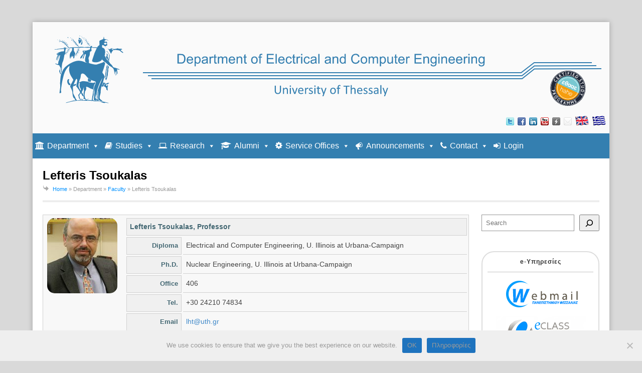

--- FILE ---
content_type: text/html; charset=UTF-8
request_url: https://www.e-ce.uth.gr/department/faculty/lht/?lang=en
body_size: 14455
content:
<!DOCTYPE html><html
lang=en-US><head><meta
http-equiv="Content-Type" content="text/html; charset=UTF-8"><meta
name="viewport" content="width=device-width, initial-scale=1, maximum-scale=1"><meta
name="theme-color" content="#1572ad"><link
rel=icon href=https://www.e-ce.uth.gr/favicon.ico><title>Lefteris Tsoukalas &#8211; Department of Electrical and Computer Engineering</title><meta
name='robots' content='max-image-preview:large'><style>img:is([sizes="auto" i], [sizes^="auto," i]) { contain-intrinsic-size: 3000px 1500px }</style><link
rel=alternate hreflang=el href=https://www.e-ce.uth.gr/department/faculty/lht/ ><link
rel=alternate hreflang=en-us href="https://www.e-ce.uth.gr/department/faculty/lht/?lang=en"><link
rel=alternate hreflang=x-default href=https://www.e-ce.uth.gr/department/faculty/lht/ > <script>/*<![CDATA[*/window._wpemojiSettings = {"baseUrl":"https:\/\/s.w.org\/images\/core\/emoji\/15.1.0\/72x72\/","ext":".png","svgUrl":"https:\/\/s.w.org\/images\/core\/emoji\/15.1.0\/svg\/","svgExt":".svg","source":{"concatemoji":"https:\/\/www.e-ce.uth.gr\/wp-includes\/js\/wp-emoji-release.min.js?ver=6.8.1"}};
/*! This file is auto-generated */
!function(i,n){var o,s,e;function c(e){try{var t={supportTests:e,timestamp:(new Date).valueOf()};sessionStorage.setItem(o,JSON.stringify(t))}catch(e){}}function p(e,t,n){e.clearRect(0,0,e.canvas.width,e.canvas.height),e.fillText(t,0,0);var t=new Uint32Array(e.getImageData(0,0,e.canvas.width,e.canvas.height).data),r=(e.clearRect(0,0,e.canvas.width,e.canvas.height),e.fillText(n,0,0),new Uint32Array(e.getImageData(0,0,e.canvas.width,e.canvas.height).data));return t.every(function(e,t){return e===r[t]})}function u(e,t,n){switch(t){case"flag":return n(e,"\ud83c\udff3\ufe0f\u200d\u26a7\ufe0f","\ud83c\udff3\ufe0f\u200b\u26a7\ufe0f")?!1:!n(e,"\ud83c\uddfa\ud83c\uddf3","\ud83c\uddfa\u200b\ud83c\uddf3")&&!n(e,"\ud83c\udff4\udb40\udc67\udb40\udc62\udb40\udc65\udb40\udc6e\udb40\udc67\udb40\udc7f","\ud83c\udff4\u200b\udb40\udc67\u200b\udb40\udc62\u200b\udb40\udc65\u200b\udb40\udc6e\u200b\udb40\udc67\u200b\udb40\udc7f");case"emoji":return!n(e,"\ud83d\udc26\u200d\ud83d\udd25","\ud83d\udc26\u200b\ud83d\udd25")}return!1}function f(e,t,n){var r="undefined"!=typeof WorkerGlobalScope&&self instanceof WorkerGlobalScope?new OffscreenCanvas(300,150):i.createElement("canvas"),a=r.getContext("2d",{willReadFrequently:!0}),o=(a.textBaseline="top",a.font="600 32px Arial",{});return e.forEach(function(e){o[e]=t(a,e,n)}),o}function t(e){var t=i.createElement("script");t.src=e,t.defer=!0,i.head.appendChild(t)}"undefined"!=typeof Promise&&(o="wpEmojiSettingsSupports",s=["flag","emoji"],n.supports={everything:!0,everythingExceptFlag:!0},e=new Promise(function(e){i.addEventListener("DOMContentLoaded",e,{once:!0})}),new Promise(function(t){var n=function(){try{var e=JSON.parse(sessionStorage.getItem(o));if("object"==typeof e&&"number"==typeof e.timestamp&&(new Date).valueOf()<e.timestamp+604800&&"object"==typeof e.supportTests)return e.supportTests}catch(e){}return null}();if(!n){if("undefined"!=typeof Worker&&"undefined"!=typeof OffscreenCanvas&&"undefined"!=typeof URL&&URL.createObjectURL&&"undefined"!=typeof Blob)try{var e="postMessage("+f.toString()+"("+[JSON.stringify(s),u.toString(),p.toString()].join(",")+"));",r=new Blob([e],{type:"text/javascript"}),a=new Worker(URL.createObjectURL(r),{name:"wpTestEmojiSupports"});return void(a.onmessage=function(e){c(n=e.data),a.terminate(),t(n)})}catch(e){}c(n=f(s,u,p))}t(n)}).then(function(e){for(var t in e)n.supports[t]=e[t],n.supports.everything=n.supports.everything&&n.supports[t],"flag"!==t&&(n.supports.everythingExceptFlag=n.supports.everythingExceptFlag&&n.supports[t]);n.supports.everythingExceptFlag=n.supports.everythingExceptFlag&&!n.supports.flag,n.DOMReady=!1,n.readyCallback=function(){n.DOMReady=!0}}).then(function(){return e}).then(function(){var e;n.supports.everything||(n.readyCallback(),(e=n.source||{}).concatemoji?t(e.concatemoji):e.wpemoji&&e.twemoji&&(t(e.twemoji),t(e.wpemoji)))}))}((window,document),window._wpemojiSettings);/*]]>*/</script> <link
rel=stylesheet id=formidable-css href='https://www.e-ce.uth.gr/wp-content/plugins/formidable/css/formidableforms1.css?ver=613935' type=text/css media=all><style id=wp-emoji-styles-inline-css>img.wp-smiley, img.emoji {
		display: inline !important;
		border: none !important;
		box-shadow: none !important;
		height: 1em !important;
		width: 1em !important;
		margin: 0 0.07em !important;
		vertical-align: -0.1em !important;
		background: none !important;
		padding: 0 !important;
	}</style><link
rel=stylesheet id=wp-block-library-css href='https://www.e-ce.uth.gr/wp-includes/css/dist/block-library/style.min.css?ver=6.8.1' type=text/css media=all><style id=classic-theme-styles-inline-css>/*! This file is auto-generated */
.wp-block-button__link{color:#fff;background-color:#32373c;border-radius:9999px;box-shadow:none;text-decoration:none;padding:calc(.667em + 2px) calc(1.333em + 2px);font-size:1.125em}.wp-block-file__button{background:#32373c;color:#fff;text-decoration:none}</style><style id=global-styles-inline-css>/*<![CDATA[*/:root{--wp--preset--aspect-ratio--square: 1;--wp--preset--aspect-ratio--4-3: 4/3;--wp--preset--aspect-ratio--3-4: 3/4;--wp--preset--aspect-ratio--3-2: 3/2;--wp--preset--aspect-ratio--2-3: 2/3;--wp--preset--aspect-ratio--16-9: 16/9;--wp--preset--aspect-ratio--9-16: 9/16;--wp--preset--color--black: #000000;--wp--preset--color--cyan-bluish-gray: #abb8c3;--wp--preset--color--white: #ffffff;--wp--preset--color--pale-pink: #f78da7;--wp--preset--color--vivid-red: #cf2e2e;--wp--preset--color--luminous-vivid-orange: #ff6900;--wp--preset--color--luminous-vivid-amber: #fcb900;--wp--preset--color--light-green-cyan: #7bdcb5;--wp--preset--color--vivid-green-cyan: #00d084;--wp--preset--color--pale-cyan-blue: #8ed1fc;--wp--preset--color--vivid-cyan-blue: #0693e3;--wp--preset--color--vivid-purple: #9b51e0;--wp--preset--gradient--vivid-cyan-blue-to-vivid-purple: linear-gradient(135deg,rgba(6,147,227,1) 0%,rgb(155,81,224) 100%);--wp--preset--gradient--light-green-cyan-to-vivid-green-cyan: linear-gradient(135deg,rgb(122,220,180) 0%,rgb(0,208,130) 100%);--wp--preset--gradient--luminous-vivid-amber-to-luminous-vivid-orange: linear-gradient(135deg,rgba(252,185,0,1) 0%,rgba(255,105,0,1) 100%);--wp--preset--gradient--luminous-vivid-orange-to-vivid-red: linear-gradient(135deg,rgba(255,105,0,1) 0%,rgb(207,46,46) 100%);--wp--preset--gradient--very-light-gray-to-cyan-bluish-gray: linear-gradient(135deg,rgb(238,238,238) 0%,rgb(169,184,195) 100%);--wp--preset--gradient--cool-to-warm-spectrum: linear-gradient(135deg,rgb(74,234,220) 0%,rgb(151,120,209) 20%,rgb(207,42,186) 40%,rgb(238,44,130) 60%,rgb(251,105,98) 80%,rgb(254,248,76) 100%);--wp--preset--gradient--blush-light-purple: linear-gradient(135deg,rgb(255,206,236) 0%,rgb(152,150,240) 100%);--wp--preset--gradient--blush-bordeaux: linear-gradient(135deg,rgb(254,205,165) 0%,rgb(254,45,45) 50%,rgb(107,0,62) 100%);--wp--preset--gradient--luminous-dusk: linear-gradient(135deg,rgb(255,203,112) 0%,rgb(199,81,192) 50%,rgb(65,88,208) 100%);--wp--preset--gradient--pale-ocean: linear-gradient(135deg,rgb(255,245,203) 0%,rgb(182,227,212) 50%,rgb(51,167,181) 100%);--wp--preset--gradient--electric-grass: linear-gradient(135deg,rgb(202,248,128) 0%,rgb(113,206,126) 100%);--wp--preset--gradient--midnight: linear-gradient(135deg,rgb(2,3,129) 0%,rgb(40,116,252) 100%);--wp--preset--font-size--small: 13px;--wp--preset--font-size--medium: 20px;--wp--preset--font-size--large: 36px;--wp--preset--font-size--x-large: 42px;--wp--preset--spacing--20: 0.44rem;--wp--preset--spacing--30: 0.67rem;--wp--preset--spacing--40: 1rem;--wp--preset--spacing--50: 1.5rem;--wp--preset--spacing--60: 2.25rem;--wp--preset--spacing--70: 3.38rem;--wp--preset--spacing--80: 5.06rem;--wp--preset--shadow--natural: 6px 6px 9px rgba(0, 0, 0, 0.2);--wp--preset--shadow--deep: 12px 12px 50px rgba(0, 0, 0, 0.4);--wp--preset--shadow--sharp: 6px 6px 0px rgba(0, 0, 0, 0.2);--wp--preset--shadow--outlined: 6px 6px 0px -3px rgba(255, 255, 255, 1), 6px 6px rgba(0, 0, 0, 1);--wp--preset--shadow--crisp: 6px 6px 0px rgba(0, 0, 0, 1);}:where(.is-layout-flex){gap: 0.5em;}:where(.is-layout-grid){gap: 0.5em;}body .is-layout-flex{display: flex;}.is-layout-flex{flex-wrap: wrap;align-items: center;}.is-layout-flex > :is(*, div){margin: 0;}body .is-layout-grid{display: grid;}.is-layout-grid > :is(*, div){margin: 0;}:where(.wp-block-columns.is-layout-flex){gap: 2em;}:where(.wp-block-columns.is-layout-grid){gap: 2em;}:where(.wp-block-post-template.is-layout-flex){gap: 1.25em;}:where(.wp-block-post-template.is-layout-grid){gap: 1.25em;}.has-black-color{color: var(--wp--preset--color--black) !important;}.has-cyan-bluish-gray-color{color: var(--wp--preset--color--cyan-bluish-gray) !important;}.has-white-color{color: var(--wp--preset--color--white) !important;}.has-pale-pink-color{color: var(--wp--preset--color--pale-pink) !important;}.has-vivid-red-color{color: var(--wp--preset--color--vivid-red) !important;}.has-luminous-vivid-orange-color{color: var(--wp--preset--color--luminous-vivid-orange) !important;}.has-luminous-vivid-amber-color{color: var(--wp--preset--color--luminous-vivid-amber) !important;}.has-light-green-cyan-color{color: var(--wp--preset--color--light-green-cyan) !important;}.has-vivid-green-cyan-color{color: var(--wp--preset--color--vivid-green-cyan) !important;}.has-pale-cyan-blue-color{color: var(--wp--preset--color--pale-cyan-blue) !important;}.has-vivid-cyan-blue-color{color: var(--wp--preset--color--vivid-cyan-blue) !important;}.has-vivid-purple-color{color: var(--wp--preset--color--vivid-purple) !important;}.has-black-background-color{background-color: var(--wp--preset--color--black) !important;}.has-cyan-bluish-gray-background-color{background-color: var(--wp--preset--color--cyan-bluish-gray) !important;}.has-white-background-color{background-color: var(--wp--preset--color--white) !important;}.has-pale-pink-background-color{background-color: var(--wp--preset--color--pale-pink) !important;}.has-vivid-red-background-color{background-color: var(--wp--preset--color--vivid-red) !important;}.has-luminous-vivid-orange-background-color{background-color: var(--wp--preset--color--luminous-vivid-orange) !important;}.has-luminous-vivid-amber-background-color{background-color: var(--wp--preset--color--luminous-vivid-amber) !important;}.has-light-green-cyan-background-color{background-color: var(--wp--preset--color--light-green-cyan) !important;}.has-vivid-green-cyan-background-color{background-color: var(--wp--preset--color--vivid-green-cyan) !important;}.has-pale-cyan-blue-background-color{background-color: var(--wp--preset--color--pale-cyan-blue) !important;}.has-vivid-cyan-blue-background-color{background-color: var(--wp--preset--color--vivid-cyan-blue) !important;}.has-vivid-purple-background-color{background-color: var(--wp--preset--color--vivid-purple) !important;}.has-black-border-color{border-color: var(--wp--preset--color--black) !important;}.has-cyan-bluish-gray-border-color{border-color: var(--wp--preset--color--cyan-bluish-gray) !important;}.has-white-border-color{border-color: var(--wp--preset--color--white) !important;}.has-pale-pink-border-color{border-color: var(--wp--preset--color--pale-pink) !important;}.has-vivid-red-border-color{border-color: var(--wp--preset--color--vivid-red) !important;}.has-luminous-vivid-orange-border-color{border-color: var(--wp--preset--color--luminous-vivid-orange) !important;}.has-luminous-vivid-amber-border-color{border-color: var(--wp--preset--color--luminous-vivid-amber) !important;}.has-light-green-cyan-border-color{border-color: var(--wp--preset--color--light-green-cyan) !important;}.has-vivid-green-cyan-border-color{border-color: var(--wp--preset--color--vivid-green-cyan) !important;}.has-pale-cyan-blue-border-color{border-color: var(--wp--preset--color--pale-cyan-blue) !important;}.has-vivid-cyan-blue-border-color{border-color: var(--wp--preset--color--vivid-cyan-blue) !important;}.has-vivid-purple-border-color{border-color: var(--wp--preset--color--vivid-purple) !important;}.has-vivid-cyan-blue-to-vivid-purple-gradient-background{background: var(--wp--preset--gradient--vivid-cyan-blue-to-vivid-purple) !important;}.has-light-green-cyan-to-vivid-green-cyan-gradient-background{background: var(--wp--preset--gradient--light-green-cyan-to-vivid-green-cyan) !important;}.has-luminous-vivid-amber-to-luminous-vivid-orange-gradient-background{background: var(--wp--preset--gradient--luminous-vivid-amber-to-luminous-vivid-orange) !important;}.has-luminous-vivid-orange-to-vivid-red-gradient-background{background: var(--wp--preset--gradient--luminous-vivid-orange-to-vivid-red) !important;}.has-very-light-gray-to-cyan-bluish-gray-gradient-background{background: var(--wp--preset--gradient--very-light-gray-to-cyan-bluish-gray) !important;}.has-cool-to-warm-spectrum-gradient-background{background: var(--wp--preset--gradient--cool-to-warm-spectrum) !important;}.has-blush-light-purple-gradient-background{background: var(--wp--preset--gradient--blush-light-purple) !important;}.has-blush-bordeaux-gradient-background{background: var(--wp--preset--gradient--blush-bordeaux) !important;}.has-luminous-dusk-gradient-background{background: var(--wp--preset--gradient--luminous-dusk) !important;}.has-pale-ocean-gradient-background{background: var(--wp--preset--gradient--pale-ocean) !important;}.has-electric-grass-gradient-background{background: var(--wp--preset--gradient--electric-grass) !important;}.has-midnight-gradient-background{background: var(--wp--preset--gradient--midnight) !important;}.has-small-font-size{font-size: var(--wp--preset--font-size--small) !important;}.has-medium-font-size{font-size: var(--wp--preset--font-size--medium) !important;}.has-large-font-size{font-size: var(--wp--preset--font-size--large) !important;}.has-x-large-font-size{font-size: var(--wp--preset--font-size--x-large) !important;}
:where(.wp-block-post-template.is-layout-flex){gap: 1.25em;}:where(.wp-block-post-template.is-layout-grid){gap: 1.25em;}
:where(.wp-block-columns.is-layout-flex){gap: 2em;}:where(.wp-block-columns.is-layout-grid){gap: 2em;}
:root :where(.wp-block-pullquote){font-size: 1.5em;line-height: 1.6;}/*]]>*/</style><link
rel=stylesheet id=cookie-notice-front-css href='https://www.e-ce.uth.gr/wp-content/plugins/cookie-notice/css/front.min.css?ver=2.5.6' type=text/css media=all><link
rel=stylesheet id=taxonomy-image-plugin-public-css href='https://www.e-ce.uth.gr/wp-content/plugins/taxonomy-images/css/style.css?ver=0.9.6' type=text/css media=screen><link
rel=stylesheet id=wpml-legacy-horizontal-list-0-css href='https://www.e-ce.uth.gr/wp-content/plugins/sitepress-multilingual-cms/templates/language-switchers/legacy-list-horizontal/style.min.css?ver=1' type=text/css media=all><style id=wpml-legacy-horizontal-list-0-inline-css>.wpml-ls-statics-shortcode_actions, .wpml-ls-statics-shortcode_actions .wpml-ls-sub-menu, .wpml-ls-statics-shortcode_actions a {border-color:#cdcdcd;}.wpml-ls-statics-shortcode_actions a, .wpml-ls-statics-shortcode_actions .wpml-ls-sub-menu a, .wpml-ls-statics-shortcode_actions .wpml-ls-sub-menu a:link, .wpml-ls-statics-shortcode_actions li:not(.wpml-ls-current-language) .wpml-ls-link, .wpml-ls-statics-shortcode_actions li:not(.wpml-ls-current-language) .wpml-ls-link:link {color:#444444;background-color:#ffffff;}.wpml-ls-statics-shortcode_actions .wpml-ls-sub-menu a:hover,.wpml-ls-statics-shortcode_actions .wpml-ls-sub-menu a:focus, .wpml-ls-statics-shortcode_actions .wpml-ls-sub-menu a:link:hover, .wpml-ls-statics-shortcode_actions .wpml-ls-sub-menu a:link:focus {color:#000000;background-color:#eeeeee;}.wpml-ls-statics-shortcode_actions .wpml-ls-current-language > a {color:#444444;background-color:#ffffff;}.wpml-ls-statics-shortcode_actions .wpml-ls-current-language:hover>a, .wpml-ls-statics-shortcode_actions .wpml-ls-current-language>a:focus {color:#000000;background-color:#eeeeee;}</style><link
rel=stylesheet id=megamenu-css href='https://www.e-ce.uth.gr/wp-content/uploads/maxmegamenu/style_en.css?ver=d08dc7' type=text/css media=all><link
rel=stylesheet id=dashicons-css href='https://www.e-ce.uth.gr/wp-includes/css/dashicons.min.css?ver=6.8.1' type=text/css media=all><link
rel=stylesheet id=megamenu-genericons-css href='https://www.e-ce.uth.gr/wp-content/plugins/megamenu-pro/icons/genericons/genericons/genericons.css?ver=2.4.3' type=text/css media=all><link
rel=stylesheet id=megamenu-fontawesome-css href='https://www.e-ce.uth.gr/wp-content/plugins/megamenu-pro/icons/fontawesome/css/font-awesome.min.css?ver=2.4.3' type=text/css media=all><link
rel=stylesheet id=megamenu-fontawesome5-css href='https://www.e-ce.uth.gr/wp-content/plugins/megamenu-pro/icons/fontawesome5/css/all.min.css?ver=2.4.3' type=text/css media=all><link
rel=stylesheet id=megamenu-fontawesome6-css href='https://www.e-ce.uth.gr/wp-content/plugins/megamenu-pro/icons/fontawesome6/css/all.min.css?ver=2.4.3' type=text/css media=all><link
rel=stylesheet id=wpex-style-css href='https://www.e-ce.uth.gr/wp-content/themes/office/style.css?ver=6.8.1' type=text/css media=all><link
rel=stylesheet id=office-responsive-css href='https://www.e-ce.uth.gr/wp-content/themes/office/css/responsive.css?ver=6.8.1' type=text/css media=all><link
rel=stylesheet id=wp-jquery-ui-dialog-css href='https://www.e-ce.uth.gr/wp-includes/css/jquery-ui-dialog.min.css?ver=6.8.1' type=text/css media=all><link
rel=stylesheet id=prerequisites-by-course-css href='https://www.e-ce.uth.gr/wp-content/themes/office/css/prerequisites.css?ver=6.8.1' type=text/css media=all><link
rel=stylesheet id=bootstrap-css href='https://www.e-ce.uth.gr/wp-content/themes/office/css/bootstrap.css?ver=6.8.1' type=text/css media=all> <script src="https://www.e-ce.uth.gr/wp-includes/js/jquery/jquery.min.js?ver=3.7.1" id=jquery-core-js></script> <script src="https://www.e-ce.uth.gr/wp-includes/js/jquery/jquery-migrate.min.js?ver=3.4.1" id=jquery-migrate-js></script> <link
rel=https://api.w.org/ href=https://www.e-ce.uth.gr/wp-json/ ><link
rel=alternate title=JSON type=application/json href=https://www.e-ce.uth.gr/wp-json/wp/v2/pages/2123><link
rel=EditURI type=application/rsd+xml title=RSD href=https://www.e-ce.uth.gr/xmlrpc.php?rsd><link
rel=canonical href="https://www.e-ce.uth.gr/department/faculty/lht/?lang=en"><link
rel=shortlink href='https://www.e-ce.uth.gr/?p=2123&#038;lang=en'><link
rel=alternate title="oEmbed (JSON)" type=application/json+oembed href="https://www.e-ce.uth.gr/wp-json/oembed/1.0/embed?url=https%3A%2F%2Fwww.e-ce.uth.gr%2Fdepartment%2Ffaculty%2Flht%2F%3Flang%3Den"><link
rel=alternate title="oEmbed (XML)" type=text/xml+oembed href="https://www.e-ce.uth.gr/wp-json/oembed/1.0/embed?url=https%3A%2F%2Fwww.e-ce.uth.gr%2Fdepartment%2Ffaculty%2Flht%2F%3Flang%3Den&#038;format=xml"><meta
name="generator" content="WPML ver:4.7.6 stt:1,13;"> <script>document.documentElement.className += " js";</script> <style>body{background-image: none;}#header{padding-top: 10px; padding-bottom: 10px;}#logo{margin-top: 10px;}#header-aside{margin-top: 10px;}.sf-menu a:hover, #navigation .sf-menu > .current-menu-item > a, #navigation .sf-menu > .current-menu-parent > a, a#top-bar-callout, #service-tabs li.active a, .heading a:hover span, .post-date, #carousel-pagination a.selected, #faqs-cats a:hover, #faqs-cats .active, #full-slides .flex-prev:hover, #full-slides .flex-next:hover, #footer .tagcloud a:hover { background-color: #0091ff; } .office-flickr-widget a:hover, .widget-recent-portfolio a:hover, .home-entry a:hover img, .loop-entry-thumbnail a:hover img, ul.filter a.active, .gallery-photo a:hover img{ border-color: #0091ff !important;}#faqs-cats .active:after{ border-top-color: #0091ff !important;}#top-bar { background: ;}#top-bar, #top-bar-inner ul.top-menu a { color: ;}#top-bar-inner ul.top-menu a:hover { opacity: 0.7; }a#top-bar-callout { background: ;}a#top-bar-callout:hover { background: ;}a#top-bar-callout { color: ;}a#top-bar-callout { font-size: ; }a#top-bar-callout { font-weight: normal; }#header { background: #fafafa;}#header, #logo a { color: ;} #home-tagline a{color: #0091ff; border-color: #0091ff;}h2 a:hover, h3 a:hover, h4 a:hover, body p a, a h2:hover, a h3:hover, a h4:hover, #breadcrumbs a, #sidebar a, .post-tags a, .comment-author .url, .comment-reply-link { color: #0091ff;}.tagcloud a{ color: inherit !important; }#navigation, .sf-menu, #navigation a, #navigation .selector option {background-color: #357dbd !important;}#navigation a:hover{background-color: #428ac9 !important;}#navigation a:hover{color: #ffffff !important;}#navigation a{color: #ffffff !important;}#navigation .sf-menu > .current-menu-item > a, #navigation .sf-menu > .current-menu-parent > a { background-color: #428ac9 !important;}#navigation .sf-menu > .current-menu-item > a, #navigation .sf-menu > .current-menu-parent > a { color: #ffffff !important;}#navigation, #navigation a { font-size: 14px; }#full-slides .caption{ background: #FFF;}#full-slides .caption, #full-slides .caption h2, #full-slides .caption h3{ color: #6b6b6b;}.sf-menu li:last-child a, .sf-menu{ border-right: none; }#home-tagline { font-size: ; }#footer { background: #4d4a4a }#footer, #footer h3, #footer h4, #footer p, .footer-widget { color: #ffffff }#footer li, #footer .widget_recent_entries li, .footer-widget h4 { border-color: #0091ff }</style><!--[if IE]><script src=https://www.e-ce.uth.gr/wp-content/themes/office/js/html5.js></script><![endif]--><!--[if IE 8]><link
rel=stylesheet type=text/css href=https://www.e-ce.uth.gr/wp-content/themes/office/css/ie8.css media=screen><link
rel=stylesheet type=text/css href="<?php echo get_template_directory_uri(); ?>/css/ie8.css" media="screen"><![endif]--><!--[if IE 7]><link
rel=stylesheet type=text/css href=https://www.e-ce.uth.gr/wp-content/themes/office/css/ie7.css media=screen><![endif]--><!--[if lt IE 9]><script src=http://css3-mediaqueries-js.googlecode.com/svn/trunk/css3-mediaqueries.js></script><![endif]--><meta
name="generator" content="Powered by Slider Revolution 6.7.34 - responsive, Mobile-Friendly Slider Plugin for WordPress with comfortable drag and drop interface."> <script>function setREVStartSize(e){
			//window.requestAnimationFrame(function() {
				window.RSIW = window.RSIW===undefined ? window.innerWidth : window.RSIW;
				window.RSIH = window.RSIH===undefined ? window.innerHeight : window.RSIH;
				try {
					var pw = document.getElementById(e.c).parentNode.offsetWidth,
						newh;
					pw = pw===0 || isNaN(pw) || (e.l=="fullwidth" || e.layout=="fullwidth") ? window.RSIW : pw;
					e.tabw = e.tabw===undefined ? 0 : parseInt(e.tabw);
					e.thumbw = e.thumbw===undefined ? 0 : parseInt(e.thumbw);
					e.tabh = e.tabh===undefined ? 0 : parseInt(e.tabh);
					e.thumbh = e.thumbh===undefined ? 0 : parseInt(e.thumbh);
					e.tabhide = e.tabhide===undefined ? 0 : parseInt(e.tabhide);
					e.thumbhide = e.thumbhide===undefined ? 0 : parseInt(e.thumbhide);
					e.mh = e.mh===undefined || e.mh=="" || e.mh==="auto" ? 0 : parseInt(e.mh,0);
					if(e.layout==="fullscreen" || e.l==="fullscreen")
						newh = Math.max(e.mh,window.RSIH);
					else{
						e.gw = Array.isArray(e.gw) ? e.gw : [e.gw];
						for (var i in e.rl) if (e.gw[i]===undefined || e.gw[i]===0) e.gw[i] = e.gw[i-1];
						e.gh = e.el===undefined || e.el==="" || (Array.isArray(e.el) && e.el.length==0)? e.gh : e.el;
						e.gh = Array.isArray(e.gh) ? e.gh : [e.gh];
						for (var i in e.rl) if (e.gh[i]===undefined || e.gh[i]===0) e.gh[i] = e.gh[i-1];
											
						var nl = new Array(e.rl.length),
							ix = 0,
							sl;
						e.tabw = e.tabhide>=pw ? 0 : e.tabw;
						e.thumbw = e.thumbhide>=pw ? 0 : e.thumbw;
						e.tabh = e.tabhide>=pw ? 0 : e.tabh;
						e.thumbh = e.thumbhide>=pw ? 0 : e.thumbh;
						for (var i in e.rl) nl[i] = e.rl[i]<window.RSIW ? 0 : e.rl[i];
						sl = nl[0];
						for (var i in nl) if (sl>nl[i] && nl[i]>0) { sl = nl[i]; ix=i;}
						var m = pw>(e.gw[ix]+e.tabw+e.thumbw) ? 1 : (pw-(e.tabw+e.thumbw)) / (e.gw[ix]);
						newh =  (e.gh[ix] * m) + (e.tabh + e.thumbh);
					}
					var el = document.getElementById(e.c);
					if (el!==null && el) el.style.height = newh+"px";
					el = document.getElementById(e.c+"_wrapper");
					if (el!==null && el) {
						el.style.height = newh+"px";
						el.style.display = "block";
					}
				} catch(e){
					console.log("Failure at Presize of Slider:" + e)
				}
			//});
		  };</script> <style>/** Mega Menu CSS: fs **/</style></head><body
class="wp-singular page-template-default page page-id-2123 page-child parent-pageid-1077 wp-theme-office no-font-smoothing cookies-not-set mega-menu-main-menu"><header
id=header class="clearfix header-style-two  shadow-container"><div
id=logo class="site-logo ">
<a
href="https://www.e-ce.uth.gr/?lang=en" title="Department of Electrical and Computer Engineering" rel=home><img
src= "https://www.e-ce.uth.gr/wp-content/uploads/theme_logos/ece_logo_en.png" width=1150 height=150 alt="Department of Electrical and Computer Engineering" srcset= "https://www.e-ce.uth.gr/wp-content/uploads/theme_logos/ece_logo_en.svg"></a></div><div
id=header-aside class="clearfix "><ul
class=social><li
class=twitter><a
href=https://twitter.com/#!/infuth title=twitter target=_blank class=office-tooltip></a></li><li
class=facebook><a
href=https://www.facebook.com/ece.uth.gr title=facebook target=_blank class=office-tooltip></a></li><li
class=linkedin><a
href=https://www.linkedin.com/school/ece-uth/ title=linkedin target=_blank class=office-tooltip></a></li><li
class=youtube><a
href=https://www.youtube.com/eceuth title=youtube target=_blank class=office-tooltip></a></li><li
class=support><a
href=http://support.e-ce.uth.gr title=support target=_blank class=office-tooltip></a></li><li
class=mail><a
href=mailto:gece@e-ce.uth.gr title=mail target=_blank class=office-tooltip></a></li><li
class=en_flag><a
href=#></a></li><li
class=el_flag><a
href=https://www.e-ce.uth.gr/department/faculty/lht/ ></a></li></ul></div></header><div
id=wrap class="clearfix shadow-container"><div
class="modal fade" id=ece-login-modal tabindex=-1 role=dialog aria-labelledby=myModalLabel aria-hidden=true><div
class=modal-dialog><div
class=modal-content><div
class=modal-header>
<a
class="close fa fa-times-circle alignright" data-dismiss=modal ></a>
<img
src=https://www.e-ce.uth.gr/wp-content/uploads/theme_logos/login_logo_en.png width=568 srcset= "https://www.e-ce.uth.gr/wp-content/uploads/theme_logos/ece_logo_en.svg"></div><div
class=modal-body><form
name=loginform id=loginform action=https://www.e-ce.uth.gr/wp-login.php method=post><div
class=input>
<input
type=text name=log id=user_login placeholder=Username required>
<span><i
class="fa fa-user"></i></span></div><div
class=input>
<input
type=password name=pwd id=user_pass placeholder=Password required>
<span><i
class="fa fa-lock"></i></span></div><p
class=login-submit>
<button
type=submit name=wp-submit id=wp-submit class=submit><i
class="fa fa-long-arrow-right"></i></button>
<input
type=hidden name=redirect_to value="https://www.e-ce.uth.gr/department/faculty/lht/?lang=en"></p></form></div></div></div></div><div
id=mega-menu-wrap-main_menu class=mega-menu-wrap><div
class=mega-menu-toggle><div
class=mega-toggle-blocks-left></div><div
class=mega-toggle-blocks-center></div><div
class=mega-toggle-blocks-right><div
class='mega-toggle-block mega-menu-toggle-block mega-toggle-block-1' id=mega-toggle-block-1 tabindex=0><span
class=mega-toggle-label role=button aria-expanded=false><span
class=mega-toggle-label-closed>MENU</span><span
class=mega-toggle-label-open>MENU</span></span></div></div></div><ul
id=mega-menu-main_menu class="mega-menu max-mega-menu mega-menu-horizontal mega-no-js" data-event=hover_intent data-effect=fade_up data-effect-speed=200 data-effect-mobile=disabled data-effect-speed-mobile=0 data-mobile-force-width=false data-second-click=go data-document-click=collapse data-vertical-behaviour=standard data-breakpoint=640 data-unbind=true data-mobile-state=collapse_all data-mobile-direction=vertical data-hover-intent-timeout=300 data-hover-intent-interval=100 data-overlay-desktop=false data-overlay-mobile=false><li
class="mega-menu-item mega-menu-item-type-custom mega-menu-item-object-custom mega-menu-megamenu mega-menu-item-has-children mega-align-bottom-left mega-menu-megamenu mega-has-icon mega-icon-left mega-menu-item-3634" id=mega-menu-item-3634><a
class="fa-university mega-menu-link" href=# aria-expanded=false tabindex=0>Department<span
class=mega-indicator aria-hidden=true></span></a><ul
class=mega-sub-menu>
<li
class="mega-menu-item mega-menu-item-type-widget widget_custom_html mega-menu-column-standard mega-menu-columns-1-of-3 mega-menu-item-custom_html-10" style="--columns:3; --span:1" id=mega-menu-item-custom_html-10><div
class="textwidget custom-html-widget"><ul
class=mega-sub-menu>
<li
class=mega-menu-item><a
class="fa-safari mega-menu-link" style="font-size:16px; padding: 0px 0px 0px 0px; margin-bottom: 6px;" href="/department/profile/?lang=en">Profile</a></li>
<li
class=mega-menu-item><a
class="fa-briefcase mega-menu-link" style="font-size:16px; padding: 0px 0px 0px 0px; margin-bottom: 6px;" href="/department/faculty/?lang=en">Faculty</a></li>
<li
class=mega-menu-item><a
class="fa-tachometer mega-menu-link" style="font-size:16px; padding: 0px 0px 0px 0px; margin-bottom: 6px;" href="/department/evaluation/?lang=en">Evaluation</a></li></ul></div></li><li
class="mega-menu-item mega-menu-item-type-widget widget_custom_html mega-menu-column-standard mega-menu-columns-1-of-3 mega-menu-item-custom_html-11" style="--columns:3; --span:1" id=mega-menu-item-custom_html-11><div
class="textwidget custom-html-widget"><ul
class=mega-sub-menu>
<li
class=mega-menu-item><a
class="fa-info mega-menu-link" style="font-size:16px; padding: 0px 0px 0px 0px; margin-bottom: 6px;" href="/department/administration/?lang=en">Administration</a></li>
<li
class=mega-menu-item><a
class="fa-users mega-menu-link" style="font-size:16px; padding: 0px 0px 0px 0px; margin-bottom: 6px;" href="/department/staff/?lang=en">Staff</a></li></ul></div></li><li
class="mega-menu-item mega-menu-item-type-widget widget_custom_html mega-menu-column-standard mega-menu-columns-1-of-3 mega-menu-item-custom_html-9" style="--columns:3; --span:1" id=mega-menu-item-custom_html-9><div
class="textwidget custom-html-widget"><img
src=/wp-content/uploads/theme_logos/hahe_Certified_Study_Programme.png width=150 height=150 style="display:block; margin-left:auto; margin-right:auto;"></div></li></ul>
</li><li
class="mega-menu-item mega-menu-item-type-custom mega-menu-item-object-custom mega-menu-item-has-children mega-align-bottom-left mega-menu-tabbed mega-has-icon mega-icon-left mega-menu-megamenu mega-menu-item-3645" id=mega-menu-item-3645><a
class="fa-book mega-menu-link" href=# aria-expanded=false tabindex=0>Studies<span
class=mega-indicator aria-hidden=true></span></a><ul
class=mega-sub-menu>
<li
class="mega-menu-item mega-menu-item-type-post_type mega-menu-item-object-page mega-menu-megamenu mega-menu-item-2752" id=mega-menu-item-2752><a
class=mega-menu-link href="https://www.e-ce.uth.gr/studies/subject-areas/?lang=en">Subject Areas</a></li><li
class="mega-menu-item mega-menu-item-type-post_type mega-menu-item-object-page mega-menu-megamenu mega-menu-item-3434" id=mega-menu-item-3434><a
class=mega-menu-link href="https://www.e-ce.uth.gr/studies/undergraduate/?lang=en">Undergraduate Studies</a></li><li
class="mega-menu-item mega-menu-item-type-custom mega-menu-item-object-custom mega-menu-item-has-children mega-menu-megamenu mega-menu-item-3442" id=mega-menu-item-3442><a
class=mega-menu-link href=#>Postgraduate Studies<span
class=mega-indicator aria-hidden=true></span></a><ul
class=mega-sub-menu>
<li
class="mega-menu-item mega-menu-item-type-post_type mega-menu-item-object-page mega-menu-column-standard mega-menu-columns-1-of-3 mega-menu-item-3649" style="--columns:3; --span:1" id=mega-menu-item-3649><a
class=mega-menu-link href="https://www.e-ce.uth.gr/studies/postgraduate/science-and-technology-of-ece/?lang=en">MSc Studies in “Science and Technology of ECE”</a></li><li
class="mega-menu-item mega-menu-item-type-post_type mega-menu-item-object-page mega-menu-column-standard mega-menu-columns-1-of-3 mega-menu-item-73570" style="--columns:3; --span:1" id=mega-menu-item-73570><a
class=mega-menu-link href="https://www.e-ce.uth.gr/studies/postgraduate/smart-grid-energy-systems/?lang=en">MSc Studies in “Smart Grid Energy Systems”</a></li><li
class="mega-menu-item mega-menu-item-type-post_type mega-menu-item-object-page mega-menu-column-standard mega-menu-columns-1-of-3 mega-menu-item-14300" style="--columns:3; --span:1" id=mega-menu-item-14300><a
class=mega-menu-link href="https://www.e-ce.uth.gr/studies/postgraduate/applied-informatics/?lang=en">MSc Studies in “Applied Informatics”</a></li></ul>
</li><li
class="mega-menu-item mega-menu-item-type-post_type mega-menu-item-object-page mega-menu-megamenu mega-menu-item-3443" id=mega-menu-item-3443><a
class=mega-menu-link href="https://www.e-ce.uth.gr/studies/postgraduate/phd-studies/?lang=en">PhD Studies</a></li><li
class="mega-menu-item mega-menu-item-type-custom mega-menu-item-object-custom mega-menu-item-has-children mega-menu-megamenu mega-menu-item-3429" id=mega-menu-item-3429><a
class=mega-menu-link href=#>Course List<span
class=mega-indicator aria-hidden=true></span></a><ul
class=mega-sub-menu>
<li
class="mega-menu-item mega-menu-item-type-post_type mega-menu-item-object-page mega-menu-column-standard mega-menu-columns-1-of-3 mega-menu-item-7836" style="--columns:3; --span:1" id=mega-menu-item-7836><a
class=mega-menu-link href="https://www.e-ce.uth.gr/studies/undergraduate/courses/?lang=en">Undergraduate Courses</a></li><li
class="mega-menu-item mega-menu-item-type-custom mega-menu-item-object-custom mega-menu-item-has-children mega-menu-column-standard mega-menu-columns-1-of-3 mega-menu-item-14464" style="--columns:3; --span:1" id=mega-menu-item-14464><a
class=mega-menu-link href=#>Postgraduate Courses<span
class=mega-indicator aria-hidden=true></span></a><ul
class=mega-sub-menu>
<li
class="mega-menu-item mega-menu-item-type-post_type mega-menu-item-object-page mega-menu-item-7917" id=mega-menu-item-7917><a
class=mega-menu-link href="https://www.e-ce.uth.gr/studies/postgraduate/science-and-technology-of-ece/courses/?lang=en">Science and Technology of ECE</a></li><li
class="mega-menu-item mega-menu-item-type-post_type mega-menu-item-object-page mega-menu-item-73711" id=mega-menu-item-73711><a
class=mega-menu-link href="https://www.e-ce.uth.gr/studies/postgraduate/smart-grid-energy-systems/courses/?lang=en">Smart Grid Energy Systems</a></li><li
class="mega-menu-item mega-menu-item-type-post_type mega-menu-item-object-page mega-menu-item-14510" id=mega-menu-item-14510><a
class=mega-menu-link href="https://www.e-ce.uth.gr/studies/postgraduate/applied-informatics/courses/?lang=en">Applied Informatics</a></li></ul>
</li><li
class="mega-menu-item mega-menu-item-type-post_type mega-menu-item-object-page mega-menu-column-standard mega-menu-columns-1-of-3 mega-menu-item-1185" style="--columns:3; --span:1" id=mega-menu-item-1185><a
class=mega-menu-link href="https://www.e-ce.uth.gr/studies/undergraduate/erasmus/?lang=en">Erasmus</a></li></ul>
</li><li
class="mega-menu-item mega-menu-item-type-post_type mega-menu-item-object-page mega-menu-megamenu mega-menu-item-12372" id=mega-menu-item-12372><a
class=mega-menu-link href="https://www.e-ce.uth.gr/studies/ects/?lang=en">ECTS</a></li><li
class="mega-menu-item mega-menu-item-type-post_type mega-menu-item-object-page mega-menu-megamenu mega-menu-item-3449" id=mega-menu-item-3449><a
class=mega-menu-link href="https://www.e-ce.uth.gr/studies/career-opportunities/?lang=en">Career Opportunities</a></li><li
class="mega-menu-item mega-menu-item-type-post_type mega-menu-item-object-page mega-menu-megamenu mega-menu-item-3450" id=mega-menu-item-3450><a
class=mega-menu-link href="https://www.e-ce.uth.gr/studies/practise-training/?lang=en">Practice Training</a></li></ul>
</li><li
class="mega-menu-item mega-menu-item-type-custom mega-menu-item-object-custom mega-menu-item-has-children mega-menu-megamenu mega-align-bottom-left mega-menu-megamenu mega-has-icon mega-icon-left mega-menu-item-3679" id=mega-menu-item-3679><a
class="fa-laptop mega-menu-link" href=# aria-expanded=false tabindex=0>Research<span
class=mega-indicator aria-hidden=true></span></a><ul
class=mega-sub-menu>
<li
class="mega-menu-item mega-menu-item-type-post_type mega-menu-item-object-page mega-menu-column-standard mega-menu-columns-1-of-3 mega-menu-item-4539" style="--columns:3; --span:1" id=mega-menu-item-4539><a
class=mega-menu-link href="https://www.e-ce.uth.gr/research/labs/?lang=en">Labs</a></li><li
class="mega-menu-item mega-menu-item-type-post_type mega-menu-item-object-page mega-menu-column-standard mega-menu-columns-1-of-3 mega-menu-item-7721" style="--columns:3; --span:1" id=mega-menu-item-7721><a
class=mega-menu-link href="https://www.e-ce.uth.gr/research/projects/?lang=en">Research Projects</a></li><li
class="mega-menu-item mega-menu-item-type-post_type mega-menu-item-object-page mega-menu-column-standard mega-menu-columns-1-of-3 mega-menu-item-7080" style="--columns:3; --span:1" id=mega-menu-item-7080><a
class=mega-menu-link href="https://www.e-ce.uth.gr/research/postdoc-research/?lang=en">Postdoc Research</a></li><li
class="mega-menu-item mega-menu-item-type-post_type mega-menu-item-object-page mega-menu-column-standard mega-menu-columns-1-of-3 mega-menu-clear mega-menu-item-2005" style="--columns:3; --span:1" id=mega-menu-item-2005><a
class=mega-menu-link href="https://www.e-ce.uth.gr/research/phd-candidates/?lang=en">Ph.D. Candidates</a></li><li
class="mega-menu-item mega-menu-item-type-post_type mega-menu-item-object-page mega-menu-column-standard mega-menu-columns-1-of-3 mega-menu-item-7689" style="--columns:3; --span:1" id=mega-menu-item-7689><a
class=mega-menu-link href="https://www.e-ce.uth.gr/research/theses-technical_reports/?lang=en">Theses – Technical Reports</a></li><li
class="mega-menu-item mega-menu-item-type-widget widget_custom_html mega-menu-column-standard mega-menu-columns-3-of-3 mega-menu-clear mega-menu-item-custom_html-8" style="--columns:3; --span:3" id=mega-menu-item-custom_html-8><div
class="textwidget custom-html-widget"><div
class=roundbox style="margin: 5px 0px 13px 0px;"><h4 class="mega-block-title">Active Research Projects</h4><div
class="accordion office-accordion clearfix" style="display: none;"><h3><a
href=#>Hellenic Chips Competence Centre (HCCC)</a></h3><div
class=clearfix></p><div
style=overflow-x:auto;><table
class=course><p><tr><th>Scientific Responsible</th><td><img
style="float: left; margin: 0px 6px 0px 0px;" src=https://www.e-ce.uth.gr/wp-content/uploads/../../uploads/faculty/cv_en/stamoulis1-150x150.jpg class=img-circle width=60px height=150 alt="Stamoulis Georgios"><a
href="?page_id=2120&lang=en">Stamoulis Georgios</a>, Professor<br>E-mail: <a
href=mailto:georges@uth.gr>georges@uth.gr</a></td></tr></p><tr><th>Title</th><td>Hellenic Chips Competence Centre (HCCC)</td></tr><tr><th>Funding Agency</th><td>Το HCCC υποστηρίζεται από το Chips JU και τα μέλη του, και συγχρηματοδοτείται από την Ευρωπαϊκή Ένωση και την Ελληνική Κυβέρνηση μέσω του προγράμματος &#8220;Ανταγωνιστικότητα&#8221;</td></tr><tr><th>Budget</th><td>326.350,00</td></tr><tr><th>Duration</th><td>01/06/2025 &#8211; 31/05/2029</td></tr></table></div><p></div><h3><a
href=#>Αναλογικός Σχεδιασμός, Δοκιμές και Επαλήθευση</a></h3><div
class=clearfix></p><div
style=overflow-x:auto;><table
class=course><p><tr><th>Scientific Responsible</th><td><img
style="float: left; margin: 0px 6px 0px 0px;" src=https://www.e-ce.uth.gr/wp-content/uploads/formidable/37/IMG_0298-150x150.jpg class=img-circle width=60px height=150 alt="Plessas Fotios"><a
href="?page_id=2163&lang=en">Plessas Fotios</a>, Professor<br>E-mail: <a
href=mailto:fplessas@uth.gr>fplessas@uth.gr</a></td></tr></p><tr><th>Title</th><td>Αναλογικός Σχεδιασμός, Δοκιμές και Επαλήθευση</td></tr><tr><th>Funding Agency</th><td>NanoZeta Technologies ltd.</td></tr><tr><th>Budget</th><td>271.400,00</td></tr><tr><th>Duration</th><td>26/01/2021 &#8211; 25/01/2028</td></tr></table></div><p></div><h3><a
href=#>DIGITAfrica: Towards a comprehensive pan-African research infrastructure in Digital Sciences</a></h3><div
class=clearfix></p><div
style=overflow-x:auto;><table
class=course><p><tr><th>Scientific Responsible</th><td><img
style="float: left; margin: 0px 6px 0px 0px;" src=https://www.e-ce.uth.gr/wp-content/uploads/formidable/korakis1-150x150.jpg class=img-circle width=60px height=150 alt="Korakis Athanasios"><a
href="?page_id=4854&lang=en">Korakis Athanasios</a>, Professor<br>E-mail: <a
href=mailto:korakis@uth.gr>korakis@uth.gr</a></td></tr></p><tr><th>Title</th><td>DIGITAfrica: Towards a comprehensive pan-African research infrastructure in Digital Sciences</td></tr><tr><th>Funding Agency</th><td>ΕΥΡΩΠΑΪΚΗ ΕΝΩΣΗ</td></tr><tr><th>Budget</th><td>123.125,00</td></tr><tr><th>Duration</th><td>16/12/2024 &#8211; 31/12/2027</td></tr></table></div><p></div></div><p
style="margin: 12px 0 0 0; text-align: right;"><a
href="/research/projects/?lang=en">List of Research Projects
→</a></p></div></div></li></ul>
</li><li
class="mega-menu-item mega-menu-item-type-custom mega-menu-item-object-custom mega-menu-item-has-children mega-align-bottom-left mega-menu-flyout mega-has-icon mega-icon-left mega-menu-item-7627" id=mega-menu-item-7627><a
class="fa-graduation-cap mega-menu-link" href=# aria-expanded=false tabindex=0>Alumni<span
class=mega-indicator aria-hidden=true></span></a><ul
class=mega-sub-menu>
<li
class="mega-menu-item mega-menu-item-type-post_type mega-menu-item-object-page mega-has-icon mega-icon-left mega-menu-item-2004" id=mega-menu-item-2004><a
class="dashicons-welcome-learn-more mega-menu-link" href="https://www.e-ce.uth.gr/alumni/phd-graduates/?lang=en">Ph.D. Graduates</a></li></ul>
</li><li
class="mega-menu-item mega-menu-item-type-custom mega-menu-item-object-custom mega-menu-item-has-children mega-align-bottom-left mega-menu-flyout mega-has-icon mega-icon-left mega-menu-item-3642" id=mega-menu-item-3642><a
class="fa-cog mega-menu-link" href=# aria-expanded=false tabindex=0>Service Offices<span
class=mega-indicator aria-hidden=true></span></a><ul
class=mega-sub-menu>
<li
class="mega-menu-item mega-menu-item-type-post_type mega-menu-item-object-page mega-has-icon mega-icon-left mega-menu-item-3674" id=mega-menu-item-3674><a
class="fa-info-circle mega-menu-link" href="https://www.e-ce.uth.gr/secretariat/?lang=en">Secretariat</a></li><li
class="mega-menu-item mega-menu-item-type-post_type mega-menu-item-object-page mega-has-icon mega-icon-left mega-menu-item-2014" id=mega-menu-item-2014><a
class="fa-sitemap mega-menu-link" href="https://www.e-ce.uth.gr/technical-support/?lang=en">Technical support</a></li></ul>
</li><li
class="mega-menu-item mega-menu-item-type-custom mega-menu-item-object-custom mega-menu-item-has-children mega-align-bottom-left mega-menu-flyout mega-has-icon mega-icon-left mega-menu-item-2946" id=mega-menu-item-2946><a
class="dashicons-megaphone mega-menu-link" href=# aria-expanded=false tabindex=0>Announcements<span
class=mega-indicator aria-hidden=true></span></a><ul
class=mega-sub-menu>
<li
class="mega-menu-item mega-menu-item-type-custom mega-menu-item-object-custom mega-menu-item-3832" id=mega-menu-item-3832><a
class=mega-menu-link href="https://www.e-ce.uth.gr/category/announcements/general-announcements-en/?lang=en">General Announcements</a></li><li
class="mega-menu-item mega-menu-item-type-custom mega-menu-item-object-custom mega-menu-item-4794" id=mega-menu-item-4794><a
class=mega-menu-link href="https://www.e-ce.uth.gr/category/announcements/academic-news/?lang=en">Academic News</a></li></ul>
</li><li
class="mega-menu-item mega-menu-item-type-post_type mega-menu-item-object-page mega-menu-megamenu mega-menu-item-has-children mega-align-bottom-left mega-menu-megamenu mega-has-icon mega-icon-left mega-menu-item-2654" id=mega-menu-item-2654><a
class="fa-phone mega-menu-link" href="https://www.e-ce.uth.gr/contact-info/?lang=en" aria-expanded=false tabindex=0>Contact<span
class=mega-indicator aria-hidden=true></span></a><ul
class=mega-sub-menu>
<li
class="mega-menu-item mega-menu-item-type-widget widget_text mega-menu-column-standard mega-menu-columns-5-of-8 mega-menu-item-text-8" style="--columns:8; --span:5" id=mega-menu-item-text-8><div
class=textwidget><a
title=Contact href="?page_id=2363&lang=en"><img
src=https://www.e-ce.uth.gr/wp-content/themes/office/images/staticmap.png width=699 height=328></a></div>
</li><li
class="mega-menu-item mega-menu-item-type-widget widget_text mega-menu-column-standard mega-menu-columns-3-of-8 mega-menu-item-text-9" style="--columns:8; --span:3" id=mega-menu-item-text-9><div
class=textwidget><table
class=contact style="margin-top: 2px;"><tbody><tr><th
class=center colspan=2><strong>Department of Electrical and Computer Engineering</strong></th></tr><tr><td
class=first colspan=2><div
class=cs-contact-info><ul>
<li><i
class="fa fa-map-marker"></i><span>Sekeri – Cheiden Str <br>Pedion Areos, ECE Building <br>383 34 Volos – Greece</span>
</li></ul></div></td></tr><tr><th><strong>Tel.</strong></th><td>+30 24210 74967, +30 24210 74934</td></tr><tr><th><strong>e-mail</strong></th><td><a
href=mailto:gece@uth.gr>gece ΑΤ uth.gr</a></td></tr><tr><th><strong>PGS Tel.</strong></th><td>+30 24210 74933</td></tr><tr><th><strong>PGS e-mail</strong></th><td><a
href=mailto:pgsec@uth.gr>pgsec ΑΤ uth.gr</a></td></tr><tr><th><strong>URL</strong></th><td><a
href="https://www.e-ce.uth.gr/contact-info/?lang=en">https://www.e-ce.uth.gr/contact-info/?lang=en</a></td></tr></tbody></table></div>
</li></ul>
</li><li
class=mega-menu-item><a
href=# data-toggle=modal data-target=#ece-login-modal class="fa-sign-in mega-menu-link">Login</a></li></ul></div><div
class="container clearfix fitvids  sidebar-right"><div
id=page-heading><h1>Lefteris Tsoukalas</h1><nav
id=breadcrumbs><span
class=breadcrumbs-title></span><a
href="https://www.e-ce.uth.gr/?lang=en">Home</a> &raquo; Department &raquo; <a
href="https://www.e-ce.uth.gr/department/faculty/?lang=en">Faculty</a> &raquo; <span>Lefteris Tsoukalas</span></nav></div><article
class="post clearfix"><div
class="entry clearfix"><table
class=faculty><tbody><tr><td
rowspan=19 class=thumbnail><img
src=https://www.e-ce.uth.gr/wp-content/uploads/formidable/37/tsoukalas_eng-140x150.jpg class=img-rounded width=140 height=150 alt="Tsoukalas Lefteris"></td></tr><tr><th
colspan=2 class=header><strong>Lefteris Tsoukalas</strong>, Professor</th></tr><tr><th>Diploma</th><td>Electrical and Computer Engineering, U. Illinois at Urbana-Campaign</td></tr><tr><th>Ph.D.</th><td>Nuclear Engineering, U. Illinois at Urbana-Campaign</td></tr><tr><th>Office</th><td>406</td></tr><tr><th>Tel.</th><td>+30 24210 74834</td></tr><tr><th>Email</th><td><a
href=mailto:lht@uth.gr>lht@uth.gr</a></td></tr><tr><td
colspan=2 class=last><a
href=https://www.e-ce.uth.gr/wp-content/uploads/../../uploads/faculty/cv_en/LHTsoukalas_cv.pdf target=_blank><i
class="fa fa-file-pdf-o fa-fw" aria-hidden=true></i>CV</a>&nbsp;&nbsp;&nbsp;<a
href="https://scholar.google.com/citations?hl=en&user=6j9nW_YAAAAJ" target=_blank><i
class="fa fa-graduation-cap fa-fw" aria-hidden=true></i>Google Scholar</a></td></tr></tbody></table><br><div
class="tabs tab-shortcode office-tabs" style="margin: 30px 0; display: none;"><ul
class="clearfix "><li><a
class="fa fa-book" href=#tabs-1-1> Courses</a></li><li><a
class="fa fa-graduation-cap" href=#tabs-1-2> PhD Students</a></li></ul><div
id=tabs-1-1 class="tab_content clearfix"><strong>Postgraduate Courses of PGS in “Smart Grid Energy Systems”:</strong><div
class=toggle_ajax-wrap id=6184><h3 class="trigger_ajax" func="postgraduate_Course_Details_En"><a
href=#>ECE6110 Energy Economics</a></h3><div
class=toggle_ajax_container id=6184_container style="display: none;"></div></div><strong>Postgraduate Courses of PGS in “Applied Informatics”:</strong><div
class=toggle_ajax-wrap id=4432><h3 class="trigger_ajax" func="postgraduate_Course_Details_En"><a
href=#>ECE9150 Educational Technologies</a></h3><div
class=toggle_ajax_container id=4432_container style="display: none;"></div></div></div><div
id=tabs-1-2 class="tab_content clearfix"><strong>Ph.D. Graduates:</strong><div
class=toggle-wrap><h3 class="trigger"><a
href=#>Maria Karasimou</a></h3><div
class=toggle_container style="display: none;"><table
class=phds><tr><th>Supervisor</th><td><a
href="https://www.e-ce.uth.gr?page_id=2123">Lefteris Tsoukalas</a>, Professor</td></tr><tr><th>Phd Thesis Title</th><td>Methodology οf Energy Economics for Analysis and Design of Policy Options for a New Energy Industry in Greece<a
class="fa fa-file-pdf-o fa-fw" href=https://www.e-ce.uth.gr/wp-content/uploads/formidable/59/PHD-KARASIMOU-MARIA.pdf title="Καρασίμου Μαρία" target=_blank></a></td></tr><tr><th>Year</th><td
class=last>2022</td></tr></table></div></div><div
class=toggle-wrap><h3 class="trigger"><a
href=#>Rafik Fainti</a></h3><div
class=toggle_container style="display: none;"><table
class=phds><tr><th>Supervisor</th><td><a
href="https://www.e-ce.uth.gr?page_id=2123">Lefteris Tsoukalas</a>, Professor</td></tr><tr><th>Phd Thesis Title</th><td>Platforms for (Self) Evolving Smart Energy Systems<a
class="fa fa-file-pdf-o fa-fw" href=https://www.e-ce.uth.gr/wp-content/uploads/formidable/59/Rafik_Fainti_Dissertation-final.pdf title="Φάιντι Ραφίκ" target=_blank></a></td></tr><tr><th>Year</th><td
class=last>2022</td></tr></table></div></div></div></div></div></article><div
id=sidebar><div
class="sidebar-box widget_block widget_search clearfix"><form
role=search method=get action="https://www.e-ce.uth.gr/?lang=en" class="wp-block-search__button-outside wp-block-search__icon-button wp-block-search"    ><label
class="wp-block-search__label screen-reader-text" for=wp-block-search__input-1 >Search</label><div
class="wp-block-search__inside-wrapper " ><input
class=wp-block-search__input id=wp-block-search__input-1 placeholder=Search value type=search name=s required><button
aria-label=Search class="wp-block-search__button has-icon wp-element-button" type=submit ><svg
class=search-icon viewBox="0 0 24 24" width=24 height=24>
<path
d="M13 5c-3.3 0-6 2.7-6 6 0 1.4.5 2.7 1.3 3.7l-3.8 3.8 1.1 1.1 3.8-3.8c1 .8 2.3 1.3 3.7 1.3 3.3 0 6-2.7 6-6S16.3 5 13 5zm0 10.5c-2.5 0-4.5-2-4.5-4.5s2-4.5 4.5-4.5 4.5 2 4.5 4.5-2 4.5-4.5 4.5z"></path>
</svg></button></div><input
type=hidden name=lang value=en></form></div><div
class="sidebar-box widget_text clearfix"><div
class=textwidget><div
class=roundbox style="text-align: center;"><h4><span>e-Yπηρεσίες</span></h4><ul
class=services>
<li
class=webmail><a
href=https://webmail.uth.gr/login.php target=_blank></a></li>
<li
class=eclass><a
href=http://eclass.uth.gr target=_blank></a></li>
<li
class=unistudent><a
href=https://euniversity.uth.gr/unistudent/ target=_blank></a></li>
<li
class=eudoxus><a
href=http://eudoxus.gr/ target=_blank></a></li>
<li
class=academicid><a
href=https://submit-academicid.minedu.gov.gr/ target=_blank></a></li></ul></div></div></div><div
class="sidebar-box widget_text clearfix"><div
class=textwidget></div></div></div><div
class=clear></div></div><footer
id=footer><div
id=footer-widget-wrap class="clearfix "><div
id=footer-left class=clearfix><div
class="footer-widget widget_text clearfix"><h4>Contact Info</h4><div
class=textwidget><ul
class=list-info>
<li><i
class="fa fa-map-marker fa-lg"></i> <span>Sekeri – Cheiden Str, Pedion Areos, Volos</span></li>
<li><i
class="fa fa-phone fa-lg"></i><span><a
href=callto:00302421074967>+30 24210 74967</a></span></li>
<li><i
class="fa fa-phone fa-lg"></i><span><a
href=callto:00302421074934>+30 24210 74934</a></span></li>
<li><i
class="fa fa-envelope fa-lg"></i><span> Email: <a
href=mailto:gece@uth.gr>gece@uth.gr</a></span></li></ul></div></div></div><div
id=footer-middle class=clearfix><div
class="footer-widget widget_nav_menu clearfix"><h4>Announcements</h4><div
class=menu-footer-menu-%ce%b1%ce%b3%ce%b3%ce%bb%ce%b9%ce%ba%ce%ac-container><ul
id=menu-footer-menu-%ce%b1%ce%b3%ce%b3%ce%bb%ce%b9%ce%ba%ce%ac class=menu><li
id=menu-item-17216 class="menu-item menu-item-type-taxonomy menu-item-object-category menu-item-17216"><a
href="https://www.e-ce.uth.gr/category/announcements/academic-news-en/?lang=en">Academic News</a></li></ul></div></div></div><div
id=footer-right class=clearfix><div
class="footer-widget widget_text clearfix"><h4>Find us</h4><div
class=textwidget><div
class="menu-footer-content widget_nav_menu_findus"><ul
class=footer-menu>
<li
class=page_item>
<a
href=https://www.facebook.com/ece.uth.gr target=_blank><i
class="fa fa-facebook-square fa-lg"></i> Facebook</a></li>
<li
class=page_item>
<a
href=https://twitter.com/infuth target=_blank><i
class="fa fa-twitter-square fa-lg"></i> Twitter</a></li>
<li
class=page_item><a
href=https://www.youtube.com/user/ECEUTH target=_blank><i
class="fa fa-youtube-square fa-lg"></i> Youtube</a>
</li><li
class=page_item>
<a
href=https://www.linkedin.com/groups/3147579 target=_blank><i
class="fa fa-linkedin-square fa-lg"></i> Linkedin</a>
</li></ul></div></div></div></div></div>
<a
href=#toplink id=toplink><i
class="fa fa-chevron-up fa-2x" aria-hidden=true></i></a></footer></div><div
id=footer-bottom class=clearfix><div
id=copyright>
&copy; Copyright 2026 <a
href="https://www.e-ce.uth.gr/?lang=en/" title="Department of Electrical and Computer Engineering" rel=home>Department of Electrical and Computer Engineering</a></div><div
id=footer-menu></div></div> <script>window.RS_MODULES = window.RS_MODULES || {};
			window.RS_MODULES.modules = window.RS_MODULES.modules || {};
			window.RS_MODULES.waiting = window.RS_MODULES.waiting || [];
			window.RS_MODULES.defered = true;
			window.RS_MODULES.moduleWaiting = window.RS_MODULES.moduleWaiting || {};
			window.RS_MODULES.type = 'compiled';</script> <script type=speculationrules>{"prefetch":[{"source":"document","where":{"and":[{"href_matches":"\/*"},{"not":{"href_matches":["\/wp-*.php","\/wp-admin\/*","\/wp-content\/uploads\/*","\/wp-content\/*","\/wp-content\/plugins\/*","\/wp-content\/themes\/office\/*","\/*\\?(.+)"]}},{"not":{"selector_matches":"a[rel~=\"nofollow\"]"}},{"not":{"selector_matches":".no-prefetch, .no-prefetch a"}}]},"eagerness":"conservative"}]}</script> <link
rel=stylesheet id=rs-plugin-settings-css href='//www.e-ce.uth.gr/wp-content/plugins/revslider/sr6/assets/css/rs6.css?ver=6.7.34' type=text/css media=all><style id=rs-plugin-settings-inline-css>#rs-demo-id {}</style> <script id=cookie-notice-front-js-before>var cnArgs = {"ajaxUrl":"https:\/\/www.e-ce.uth.gr\/wp-admin\/admin-ajax.php","nonce":"5d06234ea8","hideEffect":"fade","position":"bottom","onScroll":false,"onScrollOffset":100,"onClick":false,"cookieName":"cookie_notice_accepted","cookieTime":7862400,"cookieTimeRejected":2592000,"globalCookie":false,"redirection":false,"cache":true,"revokeCookies":false,"revokeCookiesOpt":"automatic"};</script> <script src="https://www.e-ce.uth.gr/wp-content/plugins/cookie-notice/js/front.min.js?ver=2.5.6" id=cookie-notice-front-js></script> <script src="//www.e-ce.uth.gr/wp-content/plugins/revslider/sr6/assets/js/rbtools.min.js?ver=6.7.29" defer async id=tp-tools-js></script> <script src="//www.e-ce.uth.gr/wp-content/plugins/revslider/sr6/assets/js/rs6.min.js?ver=6.7.34" defer async id=revmin-js></script> <script src="https://www.e-ce.uth.gr/wp-content/themes/office/js/superfish.js?ver=1.4.8" id=superfish-js></script> <script src="https://www.e-ce.uth.gr/wp-content/themes/office/js/tipsy.js?ver=1.0" id=tipsy-js></script> <script src="https://www.e-ce.uth.gr/wp-content/themes/office/js/fitvids.js?ver=1" id=fitvids-js></script> <script src="https://www.e-ce.uth.gr/wp-content/themes/office/js/uniform.js?ver=1.7.5" id=uniform-js></script> <script id=office-responsive-js-extra>var responsiveLocalize = {"text":"Go to..."};</script> <script src="https://www.e-ce.uth.gr/wp-content/themes/office/js/responsive.js?ver=6.8.1" id=office-responsive-js></script> <script src="https://www.e-ce.uth.gr/wp-content/themes/office/js/prettyphoto.js?ver=3.1" id=prettyphoto-js></script> <script src="https://www.e-ce.uth.gr/wp-content/themes/office/js/global.js?ver=1.0" id=office-global-js></script> <script src="https://www.e-ce.uth.gr/wp-content/themes/office/js/jquery-scrolltofixed-min.js?ver=1.0" id=scrolltofixed-js></script> <script src="https://www.e-ce.uth.gr/wp-includes/js/jquery/ui/core.min.js?ver=1.13.3" id=jquery-ui-core-js></script> <script src="https://www.e-ce.uth.gr/wp-includes/js/jquery/ui/accordion.min.js?ver=1.13.3" id=jquery-ui-accordion-js></script> <script src="https://www.e-ce.uth.gr/wp-content/themes/office/js/accordion.js?ver=1.0" id=office-accordion-js></script> <script src="https://www.e-ce.uth.gr/wp-includes/js/jquery/ui/effect.min.js?ver=1.13.3" id=jquery-effects-core-js></script> <script src="https://www.e-ce.uth.gr/wp-includes/js/jquery/ui/mouse.min.js?ver=1.13.3" id=jquery-ui-mouse-js></script> <script src="https://www.e-ce.uth.gr/wp-includes/js/jquery/ui/resizable.min.js?ver=1.13.3" id=jquery-ui-resizable-js></script> <script src="https://www.e-ce.uth.gr/wp-includes/js/jquery/ui/draggable.min.js?ver=1.13.3" id=jquery-ui-draggable-js></script> <script src="https://www.e-ce.uth.gr/wp-includes/js/jquery/ui/controlgroup.min.js?ver=1.13.3" id=jquery-ui-controlgroup-js></script> <script src="https://www.e-ce.uth.gr/wp-includes/js/jquery/ui/checkboxradio.min.js?ver=1.13.3" id=jquery-ui-checkboxradio-js></script> <script src="https://www.e-ce.uth.gr/wp-includes/js/jquery/ui/button.min.js?ver=1.13.3" id=jquery-ui-button-js></script> <script src="https://www.e-ce.uth.gr/wp-includes/js/jquery/ui/dialog.min.js?ver=1.13.3" id=jquery-ui-dialog-js></script> <script id=courses-graph-js-extra>var coursesGraph = {"ajaxurl":"https:\/\/www.e-ce.uth.gr\/wp-admin\/admin-ajax.php","ajax_nonce":"5bae9eaea4"};</script> <script src="https://www.e-ce.uth.gr/wp-content/themes/office/js/courses-graph.js?ver=1.0" id=courses-graph-js></script> <script src="https://www.e-ce.uth.gr/wp-content/themes/office/js/jit.min.js?ver=2.0.1" id=jit-js></script> <script src="https://www.e-ce.uth.gr/wp-content/themes/office/js/bootstrap.min.js?ver=3.3.6" id=bootstrap-js></script> <script src="https://www.e-ce.uth.gr/wp-includes/js/hoverIntent.min.js?ver=1.10.2" id=hoverIntent-js></script> <script src="https://www.e-ce.uth.gr/wp-content/plugins/megamenu/js/maxmegamenu.js?ver=3.5" id=megamenu-js></script> <script src="https://www.e-ce.uth.gr/wp-content/plugins/megamenu-pro/assets/public.js?ver=2.4.3" id=megamenu-pro-js></script> <script src="https://www.e-ce.uth.gr/wp-includes/js/jquery/ui/tabs.min.js?ver=1.13.3" id=jquery-ui-tabs-js></script> <script src="https://www.e-ce.uth.gr/wp-content/themes/office/js/tabs.js?ver=1.0" id=office-tabs-js></script> <script id=office-toggle-js-extra>var toggleAjax = {"ajaxurl":"https:\/\/www.e-ce.uth.gr\/wp-admin\/admin-ajax.php","ajax_nonce":"9580b8eb41"};
var toggleAjax = {"ajaxurl":"https:\/\/www.e-ce.uth.gr\/wp-admin\/admin-ajax.php","ajax_nonce":"9580b8eb41"};</script> <script src="https://www.e-ce.uth.gr/wp-content/themes/office/js/toggles.js?ver=1.0" id=office-toggle-js></script> <script id=formidable-js-extra>var frm_js = {"ajax_url":"https:\/\/www.e-ce.uth.gr\/wp-admin\/admin-ajax.php","images_url":"https:\/\/www.e-ce.uth.gr\/wp-content\/plugins\/formidable\/images","loading":"Loading\u2026","remove":"Remove","offset":"4","nonce":"e730074098","id":"ID","no_results":"No results match","file_spam":"That file looks like Spam.","calc_error":"There is an error in the calculation in the field with key","empty_fields":"Please complete the preceding required fields before uploading a file.","focus_first_error":"1","include_alert_role":"1","include_resend_email":""};
var frm_password_checks = {"eight-char":{"label":"Eight characters minimum","regex":"\/^.{8,}$\/","message":"Passwords require at least 8 characters"},"lowercase":{"label":"One lowercase letter","regex":"#[a-z]+#","message":"Passwords must include at least one lowercase letter"},"uppercase":{"label":"One uppercase letter","regex":"#[A-Z]+#","message":"Passwords must include at least one uppercase letter"},"number":{"label":"One number","regex":"#[0-9]+#","message":"Passwords must include at least one number"},"special-char":{"label":"One special character","regex":"\/(?=.*[^a-zA-Z0-9])\/","message":"Password is invalid"}};
var frmCheckboxI18n = {"errorMsg":{"min_selections":"This field requires a minimum of %1$d selected options but only %2$d were submitted."}};</script> <script src="https://www.e-ce.uth.gr/wp-content/plugins/formidable-pro/js/frm.min.js?ver=6.22-jquery" id=formidable-js></script> <script id=formidable-js-after>window.frm_js.repeaterRowDeleteConfirmation = "Are you sure you want to delete this row?";
window.frm_js.datepickerLibrary = "default";</script> <script>document.querySelectorAll("ul.nav-menu").forEach(
               ulist => { 
                    if (ulist.querySelectorAll("li").length == 0) {
                        ulist.style.display = "none";

                                            } 
                }
           );</script> <script></script> <div
id=cookie-notice role=dialog class="cookie-notice-hidden cookie-revoke-hidden cn-position-bottom" aria-label="Cookie Notice" style="background-color: rgba(239,239,239,1);"><div
class=cookie-notice-container style="color: #999999"><span
id=cn-notice-text class=cn-text-container>We use cookies to ensure that we give you the best experience on our website.</span><span
id=cn-notice-buttons class=cn-buttons-container><a
href=# id=cn-accept-cookie data-cookie-set=accept class="cn-set-cookie cn-button" aria-label=OK style="background-color: #1e73be">OK</a><a
href="https://www.e-ce.uth.gr/eu-cookie-policy/?lang=en" target=_blank id=cn-more-info class="cn-more-info cn-button" aria-label=Πληροφορίες style="background-color: #1e73be">Πληροφορίες</a></span><span
id=cn-close-notice data-cookie-set=accept class=cn-close-icon title=No></span></div></div></body></html>

--- FILE ---
content_type: text/css
request_url: https://www.e-ce.uth.gr/wp-content/themes/office/style.css?ver=6.8.1
body_size: 27900
content:
/*
Theme Name: Office
Theme URI: http://www.wpexplorer.com
Description: Premium WordPress theme by <a href="http://www.wpexplorer.com">WPExplorer.com</a>
Author: WPExplorerf
Author URI: http://themeforest.net/user/WPExplorer
Version: 2.8.0
License: Custom
License URI: http://themeforest.net/licenses
*/

.checklist {
  list-style: none !important;
  padding: 0;
  margin-left: 1em !important;
  text-align: justify;
}
.checklist>li {
  padding-left: 1.3em;
}
.checklist>li:before {
  content: "\f00c"; /* FontAwesome Unicode */
  font-family: FontAwesome;
  display: inline-block;
  margin-left: -1.3em; /* same as padding-left set on li */
  width: 1.3em; /* same as padding-left set on li */
  color: #0074D9;

}

.scholarshipsList {
  list-style: none !important;
  padding: 0;
  margin-left: 20px !important;

}
.scholarshipsList>li {
  padding-left: 1.3em;
}
.scholarshipsList>li:before {
  content: "\f007"; /* FontAwesome Unicode */
  font-family: FontAwesome;
  display: inline-block;
  margin-left: -1.3em; /* same as padding-left set on li */
  width: 1.3em; /* same as padding-left set on li */
  color: #0074D9;

}

#loadingCourseDetails {
    position: absolute;
    display: none;
    border: 1px solid #5c9ccc;
    padding-top: 3px;
    background-color: #5c9ccc;
    color: #ffffff;
    opacity: 0.90;
    border-radius:5px;
    width: 110px;
    /*height: 60px;*/
    text-align: center;
    z-index: 100000;
}

#courseContainer {
    width: 640px;
    height: 470px;
    margin:0 auto;
    position:relative;
    display: none;
}

a.courseCode {
 color: #9e3f3f;
}

a.courseCode:hover {
 cursor:pointer;
 color: #d72323;
}

.ui-dialog-titlebar-close {
    background: 0 0;
    border: none;
    -webkit-box-shadow: none;
    box-shadow: none;
    color: #666;
    cursor: pointer;
    display: block;
    padding: 0;
    position: absolute;
    top: 0;
    right: 0;
    width: 36px;
    height: 36px;
    text-align: center;
}

.cs-opening:before{bottom:10px;color:#f4f4f4;font-size:110px;left:-20px;position:absolute;z-index:-1;content:"\f017";font-family:"FontAwesome"}.cs-opening{border:1px solid #f2f2f2;width:100%;float:left;position:relative;overflow:hidden;z-index:9;padding:10px 0 10px 0;box-shadow:0 2px 2px #f2f2f2}.cs-opening ul li{width:100%;float:left;padding:6px 0 0 0;margin:6px 0 0 0;list-style:none;border-top:1px dotted #dedede}.cs-opening ul li:first-child{padding:0;border-top:none;margin-top:0}.cs-opening ul li span{font-size:13px}.cs-opening ul li span.day{color:#818181;float:left}.cs-opening ul li .timehoure{float:right}.cs-opening ul li .timehoure .time-start{color:#333}.cs-opening ul li .timehoure .time-start i{float:left;font-size:16px;margin:4px 15px 0 0}.cs-opening ul {margin: 0 34px 0 0;}.cs-opening ul li i{color:#428ac9}

.cs-contact-info.has-border{border:1px solid #f2f2f2;width:100%;float:left;position:relative;overflow:hidden;z-index:9;box-shadow:0 2px 2px #f2f2f2}
.cs-contact-info ul li{list-style:none;width:100%;float:left}.cs-contact-info ul li i{float:left;padding:5px 0 0;width:18px;font-size:18px;color:#428ac9}.cs-contact-info ul li i ~ span {padding:0 0 0 3px;display:inline-block}.cs-contact-info ul li span{color:#333;font-size:14px;line-height:24px}.cs-contact-info.has-border .liststyle{float:left;overflow:hidden;position:relative;width:100%;z-index:9}.cs-contact-info.has-border ul{width:100%;float:left;position:relative;padding:7px 25px 7px;margin:0}.cs-contact-info.has-border ul:before{bottom:10px;color:#f4f4f4;font-size:110px;left:-20px;position:absolute;z-index:-1;content:"\f0e0";font-family:"FontAwesome"}
.cs-contact-info.has-border li{border-top:1px dotted #dedede;padding:6px 0 0 0;margin:6px 0 0 0}.cs-contact-info.has-border li:first-child{padding:0 0 4px 0;border-top:none;margin-top:0}.cs-contact-info.has-border ul li span,.cs-contact-info.has-borders ul li span a{color:#818181;font-size:14px}.cs-contact-info.has-border ul li i{font-size:16px;width:15px}.cs-contact-info.has-border ul li i ~ span {padding:0 0 0 12px}

.google-maps {position: relative;padding-bottom: 40%;height: 0;overflow: hidden;box-shadow: 5px 5px 5px #999;}
.google-maps iframe {position: absolute;top: 0;left: 0;width: 100%;height: 100%;}


ul.services li a { width:180px; height: 65px; display: inline-block; background: url("images/services.png") no-repeat; }

ul.services li.webmail a {background-position: 0 -260px;}

ul.services li.eclass a {background-position: 0 -130px;}

ul.services li.unistudent a {background-position: 0 -195px;}

ul.services li.eudoxus a {background-position: 0 -65px;}

ul.services li.academicid a {background-position: 0 0;}

ul.services li.webmail a:hover {background-position: -180px -260px;}

ul.services li.eclass a:hover {background-position: -180px -130px;}

ul.services li.unistudent a:hover {background-position: -180px -195px;}

ul.services li.eudoxus a:hover {background-position: -180px -65px;}

ul.services li.academicid a:hover {background-position: -180px 0px;}


ul.social { margin-top: 7px; margin-bottom: 0; list-style: none; text-align: right; }
ul.social li { display: inline-block; margin-right: 7px; }
ul.social li a { display: block; float: left; width:16px; height: 16px; background: url("images/social.png") no-repeat;}

ul.social li.webcam a { background-position: 0 -118px;}

ul.social li.twitter a { background-position: 0 -102px;}

ul.social li.facebook a { background-position: 0 -38px;}

ul.social li.linkedin a { background-position: 0 -54px;}

ul.social li.youtube a { background-position: 0 -134px;}

ul.social li.support a { background-position: 0 -86px;}

ul.social li.mail a { background-position: 0 -70px;}

ul.social li.el_flag a { width:27px; height: 19px; background-position: 0 0; }

ul.social li.en_flag a { width:27px; height: 19px; background-position: 0 -19px; }

ul.social li.webcam a:hover { background-position: -27px -118px;}

ul.social li.twitter a:hover { background-position: -27px -102px;}

ul.social li.facebook a:hover { background-position: -27px -38px;}

ul.social li.linkedin a:hover { background-position: -27px -54px;}

ul.social li.youtube a:hover { background-position: -27px -134px;}

ul.social li.support a:hover { background-position: -27px -86px;}

ul.social li.mail a:hover { background-position: -27px -70px;}

ul.social li.el_flag a:hover { width:27px; height: 19px; background-position: -27px 0; }

ul.social li.en_flag a:hover { width:27px; height: 19px; background-position: -27px -19px; }


.erasmus {background-image: url("images/courses_logos/erasmus.png"); background-repeat: no-repeat; width: 50px; height:17px; }

ul.course_icons { margin: 0 -7px 3px 0 !important; list-style: none; text-align: right; }
ul.course_icons li { display: inline-block; width: 50px; height:17px; margin-right: 6px; background-image: url("images/course-icons.png"); background-repeat: no-repeat; }

ul.course_icons li.erasmus { background-position: 0 -17px; }
ul.course_icons li.dp { background-position: 0 0; }
ul.course_icons li.pth { background-position: 0 -51px; }
ul.course_icons li.pms { background-position: 0 -34px; }

ul.course_icons_en { margin: 0 -7px 3px 0 !important; list-style: none; text-align: right; }
ul.course_icons_en li { display: inline-block; width: 50px; height:17px; margin-right: 6px; background-image: url("images/course-icons-en.png"); background-repeat: no-repeat; }

ul.course_icons_en li.erasmus { background-position: 0 -17px; }
ul.course_icons_en li.dp { background-position: 0 0; }
ul.course_icons_en li.pth { background-position: 0 -51px; }
ul.course_icons_en li.pms { background-position: 0 -34px; }


.modal a.close {
    color: #2a2a2a;
    text-shadow: 1px 1px 1px #ccc;
    font-size: 1.5em;
    text-decoration: none;
    cursor: pointer;
    cursor: hand;
}

#loginform .input{
  position: relative;
  width: 90%;
  margin: 15px auto;
}
#loginform .input span{
    position: absolute;
    display: block;
    color: darken(#EDEDED, 20%);
    left: 10px;
    top: 9px;
    font-size: 20px;
  }
#loginform .input input{
    width: 100%;
    padding: 10px 5px 10px 40px;
    display: block;
    border: 1px solid #EDEDED;
    border-radius: 4px;
    transition: 0.2s ease-out;
    color: darken(#EDEDED, 40%);
    font-size: 16px;
    }

#loginform .input input[type="text"]:focus, #loginform .input input[type="password"]:focus{
      padding: 10px 5px 10px 10px;
      outline: 0;
      border-color: #347fb0;
      font-size: 18px;
    }

#loginform .submit{
  width: 45px;
  height: 45px;
  display: block;
  margin: 0 auto -15px auto;
  background: #fff;
  border-radius: 100%;
  border: 1px solid #347fb0;
  color: #347fb0;
  font-size: 24px;
  cursor: pointer;
  box-shadow: 0px 0px 0px 7px #fff;
  transition: 0.2s ease-out;
  -webkit-tap-highlight-color:transparent;
}

#loginform .submit:hover{
    background: #347fb0;
    color: #fff;
    outline: 0;
  }
#loginform .submit:focus{
    background: #347fb0;
    color: #fff;
    outline: 0;
  }


/*nfragog*/

#wrap p {text-align: justify;}

.img-circle{border-radius: 50%;}
.img-rounded{border-radius: 15px; border: 0px solid #ddd;}

.widget_recent_entries .post-date { margin-right: 1px; margin-left: 1px;}
.calendar_item .post-date { margin-right: 1px; margin-left: 1px;}

ul.list-info  li {
		color: #fff;
		padding-bottom: 6px;
		//font-size: 14px;
		}

ul.list-info li i{
			color: #0091ff;
			margin-right: 10px;
			margin-left: 3px;
			width: 15px;
		}

ul.footer-menu  li {
		color: #fff;
		padding-bottom: 6px;
		//margin-right: 10px;
		//font-size: 14px;
		}

ul.footer-menu li i{
			color: #0091ff;
			margin-right: 10px;
			margin-left: 3px;
			width: 15px;
		}

/*toggle-ajax nfragog*/
.toggle_ajax-wrap { margin: 10px 0 }
h3.trigger_ajax { margin: 0px }
h3.trigger_ajax a { display: block; border: 1px solid #ddd; padding: 10px 10px 10px 32px; outline: 0 !important; font-weight: 400; font-size: 14px; text-shadow: 1px 1px 1px rgba(255,255,255,1); margin-bottom: 0px; background-color: #fff; background-image: url("images/plus.png"); background-position: 12px center; background-repeat: no-repeat; text-decoration: none; }
h3.trigger_ajax a:hover { background-color: #f5f5f5 }
h3.loading a { background-image: url("images/ajax-loader.gif") !important; }


.toggle_ajax_container { background-color: #fff; overflow: hidden; padding: 20px; border: 1px solid #ddd; border-top: 0px; }

#frm_form_77_container h3{
background-color:#a6bdcf;
text-align:center;
}

#ajax-loading-indicator{
	display: none;
}

/*hide home page title*/
.home #page-heading
{
    display: none;
}


.hide {
	display: none;
}
.fright
{
	float: right;
	margin-right: 0px;
}
.course-icons{
	text-align:right;
}

#flags_language_selector img{
      margin:1px;
      border:1px solid #333;
}

table.Structure_Undergraduate{
	width: 60%;
margin-left: auto;
margin-right: auto;
	align: top;
	border-bottom: 1px solid #d1d1d1;
	border-left: 1px solid #d1d1d1;
	border-right: 1px solid #d1d1d1;
	border-top: 1px solid #d1d1d1;
	//border-collapse:collapse;
	border-collapse:separate;
	border-spacing:3px 3px;
	background-color: #F8F8F8;
}

table.Structure_Undergraduate td{
	padding: 6px;
	//border: 0px solid #d1d1d1;
	border-top: 1px solid #d1d1d1;
	text-align: left;
}
table.Structure_Undergraduate td.first{
	padding: 6px;
	//border: 0px solid #d1d1d1;
	border-top: 0px solid #d1d1d1;
	text-align: left;
}

table.Structure_Undergraduate th{
	width: 30%;
	padding: 6px;
        background-color: #F0F0F0;
	text-align: right;
	font-weight: bold;
	color:  #446873;
	font-size: 90%;
	border: 1px solid #d1d1d1;
}

table.Structure_Undergraduate th.center{
	padding: 6px;
        background-color: #F0F0F0;
	text-align: center;
	font-weight: bold;
	color:  #446873;
	font-size: 90%;
	border: 1px solid #d1d1d1;
}

table.msc_contact{
	width:100%;
	align: top;
	border-bottom: 1px solid #d1d1d1;
	border-left: 1px solid #d1d1d1;
	border-right: 1px solid #d1d1d1;
	border-top: 1px solid #d1d1d1;
	//border-collapse:collapse;
	border-collapse:separate;
	border-spacing:3px 3px;
	background-color: #F8F8F8;
}

table.msc_contact td{
	padding: 6px;
	//border: 0px solid #d1d1d1;
	border-top: 1px solid #d1d1d1;
	text-align: left;
}
table.msc_contact td.first{
	padding: 6px;
	//border: 0px solid #d1d1d1;
	border-top: 0px solid #d1d1d1;
	text-align: left;
}

table.msc_contact th{
	width: 180px;
	padding: 6px;
        background-color: #F0F0F0;
	text-align: right;
	font-weight: bold;
	color:  #446873;
	font-size: 90%;
	border: 1px solid #d1d1d1;
}

table.msc_contact th.left{
	padding: 7px;
        background-color: #F0F0F0;
	text-align: left;
	font-weight: bold;
	color:  #446873;
	font-size: 90%;
	border: 1px solid #d1d1d1;
}

table.msc_contact th.center{
	padding: 6px;
        background-color: #F0F0F0;
	text-align: center;
	font-weight: bold;
	color:  #446873;
	font-size: 90%;
	border: 1px solid #d1d1d1;
}


table.contact{
	width:100%;
	align: top;
	border-bottom: 1px solid #d1d1d1;
	border-left: 1px solid #d1d1d1;
	border-right: 1px solid #d1d1d1;
	border-top: 1px solid #d1d1d1;
	//border-collapse:collapse;
	border-collapse:separate;
	border-spacing:3px 3px;
	background-color: #F8F8F8;
}

table.contact td{
	padding: 6px;
	//border: 0px solid #d1d1d1;
	border-top: 1px solid #d1d1d1;
	text-align: left;
}
table.contact td.first{
	padding: 6px;
	//border: 0px solid #d1d1d1;
	border-top: 0px solid #d1d1d1;
	text-align: left;
}

table.contact th{
	//width: 120px;
	padding: 6px;
        background-color: #F0F0F0;
	text-align: right;
	font-weight: bold;
	color:  #446873;
	font-size: 90%;
	border: 1px solid #d1d1d1;
}
table.contact th.center{
	padding: 6px;
        background-color: #F0F0F0;
	text-align: center;
	font-weight: bold;
	color:  #446873;
	font-size: 90%;
	border: 1px solid #d1d1d1;
}
table.contact th.left{
	padding: 6px;
        background-color: #F0F0F0;
	text-align: left;
	font-weight: bold;
	color:  #446873;
	font-size: 90%;
	border: 1px solid #d1d1d1;
}

table.contact_en{
	width:100%;
	align: top;
	border-bottom: 1px solid #d1d1d1;
	border-left: 1px solid #d1d1d1;
	border-right: 1px solid #d1d1d1;
	border-top: 1px solid #d1d1d1;
	//border-collapse:collapse;
	border-collapse:separate;
	border-spacing:3px 3px;
	background-color: #F8F8F8;
}

table.contact_en td{
	padding: 6px;
	//border: 0px solid #d1d1d1;
	border-top: 1px solid #d1d1d1;
	text-align: left;
}
table.contact_en td.first{
	padding: 6px;
	//border: 0px solid #d1d1d1;
	border-top: 0px solid #d1d1d1;
	text-align: left;
}

table.contact_en th{
	width: 130px;
	padding: 6px;
        background-color: #F0F0F0;
	text-align: right;
	font-weight: bold;
	color:  #446873;
	font-size: 90%;
	border: 1px solid #d1d1d1;
}
table.contact_en th.center{
	padding: 6px;
        background-color: #F0F0F0;
	text-align: center;
	font-weight: bold;
	color:  #446873;
	font-size: 90%;
	border: 1px solid #d1d1d1;
}
table.contact_en th.left{
	padding: 6px;
        background-color: #F0F0F0;
	text-align: left;
	font-weight: bold;
	color:  #446873;
	font-size: 90%;
	border: 1px solid #d1d1d1;
}

table course_icons{
	width:100%;
}

table.course_icons td{
	padding: 3px 5px 3px 5px;
	border: 0px solid #d1d1d1;
	text-align: justify;
}

table.course_icons td img{
	vertical-align: middle;
}

table.course_icons td:first-child {width: 60px;}

table.degree_mark {
	width:75%;
margin-left: auto;
margin-right: auto;
	align: top;
	border-bottom: 1px solid #d1d1d1;
	border-left: 1px solid #d1d1d1;
	border-right: 1px solid #d1d1d1;
	border-top: 1px solid #d1d1d1;
	//border-collapse:collapse;
	border-collapse:separate;
	border-spacing:3px 3px;
	text-align: center;
	background-color: #F8F8F8;
}



table.degree_mark td{
	padding: 6px;
	border: 0px solid #d1d1d1;
	text-align: center;
}

table.degree_mark th{
	padding: 6px;
        background-color: #F0F0F0;
	text-align: center;
	font-weight: bold;

	color:  #446873;
	font-size: 90%;
	border: 1px solid #d1d1d1;
}


table.faculty{
	width:100%;
	align: top;
	border-bottom: 1px solid #d1d1d1;
	border-left: 1px solid #d1d1d1;
	border-right: 1px solid #d1d1d1;
	border-top: 1px solid #d1d1d1;
	//border-collapse:collapse;
	border-collapse:separate;
	border-spacing:3px 3px;
	background-color: #F8F8F8;
}

table.faculty td.thumbnail{
	width: 160px;
	padding: 3px 5px 3px 5px;
	vertical-align: top;
	border-top: 0;
	border-bottom: 0;
}

table.faculty td.last{
	padding: 6px;
	//border: 0px solid #d1d1d1;
	border-bottom: 0px solid #d1d1d1;
	text-align: left;
	vertical-align: bottom;
}

table.faculty td{
	padding: 6px;
	border-bottom: 1px solid #d1d1d1;
	vertical-align: middle;
  text-align: justify;
}
table.faculty th.header{
	padding: 6px;
  background-color: #F0F0F0;
	text-align: left;
	font-weight: bold;
	color:  #446873;
	font-size: 100%;
	border: 1px solid #d1d1d1;
}

table.faculty th{
	width: 110px;
	padding: 6px 6px 6px 0px;
        background-color: #F0F0F0;
	text-align: right;
	font-weight: bold;
	color:  #446873;
	font-size: 90%;
	border: 1px solid #d1d1d1;

}
table.faculty th.lheight_small{
	width: 100px;
	padding: 6px 6px 6px 0px;
        background-color: #F0F0F0;
	text-align: right;
	font-weight: bold;
	color:  #446873;
	font-size: 90%;
	border: 1px solid #d1d1d1;
	line-height: 100%;
}

table.faculty td p:last-child{
	margin: 0px;
}

table.phds{
	width:100%;
	align: top;
	border-bottom: 1px solid #d1d1d1;
	border-left: 1px solid #d1d1d1;
	border-right: 1px solid #d1d1d1;
	border-top: 1px solid #d1d1d1;
	//border-collapse:collapse;
	border-collapse:separate;
	border-spacing:3px 3px;
	background-color: #F8F8F8;

}


table.phds td.last{
	padding: 6px;
	//border: 0px solid #d1d1d1;
	border-bottom: 0px solid #d1d1d1;
	text-align: left;
	vertical-align: top;
}

table.phds td{
	padding: 6px;
	//border: 0px solid #d1d1d1;
	border-bottom: 1px solid #d1d1d1;
	text-align: left;
	vertical-align: top;
}


table.phds th{
	width: 200px;
	padding: 6px 6px 6px 0px;
        background-color: #F0F0F0;
	text-align: right;
	font-weight: bold;
	color:  #446873;
	font-size: 90%;
	border: 1px solid #d1d1d1;

}

table.thesisSearch{
	width:100%;
	align: top;
	border-bottom: 1px solid #d1d1d1;
	border-left: 1px solid #d1d1d1;
	border-right: 1px solid #d1d1d1;
	border-top: 1px solid #d1d1d1;
	//border-collapse:collapse;
	border-collapse:separate;
	border-spacing:3px 3px;
	background-color: #F8F8F8;
  margin-bottom: 10px;
}

table.thesisSearch td{
	padding: 6px;
	//border: 0px solid #d1d1d1;
	border-top: 1px solid #d1d1d1;
	//text-align: left;
	vertical-align: middle;
}
table.thesisSearch td.first{
	padding: 6px;
	//border: 0px solid #d1d1d1;
	border-top: 0px solid #d1d1d1;
	text-align: left;
}

table.thesisSearch th{
	width: 190px;
	padding: 6px;
        background-color: #F0F0F0;
	text-align: right;
	font-weight: bold;
	color:  #446873;
	font-size: 90%;
	border: 1px solid #d1d1d1;
}
table.thesisSearch input[type="text"]{
			height:17px;
			padding-top:1px;
			padding-bottom:1px;
			width: 100%;
		}



table.course{
	width:100%;
	align: top;
	border-bottom: 1px solid #d1d1d1;
	border-left: 1px solid #d1d1d1;
	border-right: 1px solid #d1d1d1;
	border-top: 1px solid #d1d1d1;
	//border-collapse:collapse;
	border-collapse:separate;
	border-spacing:3px 3px;
	background-color: #F8F8F8;
}

table.course td{
	padding: 6px;
	//border: 0px solid #d1d1d1;
	border-top: 1px solid #d1d1d1;
	text-align: left;
}
table.course td.first{
	padding: 6px;
	//border: 0px solid #d1d1d1;
	border-top: 0px solid #d1d1d1;
	text-align: left;
}

table.course th{
	width: 174px;
	padding: 6px;
        background-color: #F0F0F0;
	text-align: right;
	font-weight: bold;
	color:  #446873;
	font-size: 90%;
	border: 1px solid #d1d1d1;
}
/*
table.course ul
{
list-style-type:none;
padding:0px;
margin:0px;
}
table.course ul li
{
background-image:url("images/pf.png");
background-repeat:no-repeat;
background-position:0px 5px;
padding-left:14px;
}
*/

#course_details_tabs{ margin-top: 30px; }

td.books ul, td.course_instructors_list ul, table.course ul.recommended_list, table.course ul.prerequisites_list {
  padding: 0;
  margin: 0;
  list-style: none;
}

#course_details_tabs .tab_content ul {
  padding: 0 ;
  margin: 0 0 10px 0;
  list-style: none;
}

#course_details_tabs .tab_content ol {
  padding: 0 ;
  margin: 0 0 10px 0;
}

td.books li, td.course_instructors_list li, .recommended_list li, .prerequisites_list li {
  margin-left: 1.5em;
}

#course_details_tabs .tab_content li  {
  margin-left: 1.5em;
}

td.books li:before {
  content: '\f02d';
  font-family: 'FontAwesome';
  float: left;
  margin-left: -1.4em;
  /*color: #0074D9;*/
}
td.course_instructors_list li:before {
  content: '\f007';
  font-family: 'FontAwesome';
  float: left;
  margin-left: -1.4em;
  /*color: #0074D9;*/
}
.recommended_list li:before {
  content: '\f0a9';
  font-family: 'FontAwesome';
  float: left;
  margin-left: -1.3em;
  color: #009933;
}
.prerequisites_list li:before {
  content: '\f0a9';
  font-family: 'FontAwesome';
  float: left;
  margin-left: -1.3em;
  color: #e60000;
}

#course_details_tabs .tab_content ul li:before {
  content: '\f058';
  font-family: 'FontAwesome';
  float: left;
  margin-left: -1.3em;
  color: #0074D9;
}

table.course td p {margin: 0;}

table.course_schedule {
	width:100%;
	align: top;
	border-bottom: 1px solid #d1d1d1;
	border-left: 1px solid #d1d1d1;
	border-right: 1px solid #d1d1d1;
	border-top: 1px solid #d1d1d1;
	//border-collapse:collapse;
	border-collapse:separate;
	border-spacing:3px 3px;
	text-align: center;
	background-color: #F8F8F8;
}

table.course_schedule td{
	padding: 7px 3px 7px 3px;
	border: 0px solid #d1d1d1;
	text-align: center;
	vertical-align:middle;
}

table.course_schedule td ul{
  list-style-type: none;
  margin: 0;
}

table.course_schedule th{
	padding: 7px 3px 7px 3px;
        background-color: #F0F0F0;
	text-align: center;
	font-weight: bold;
	color:  #446873;
	font-size: 90%;
  white-space: nowrap;
	border: 1px solid #d1d1d1;
}

table.course_schedule th:first-child {
	width: 110px;
}

table.course_schedule th:nth-child(2) {
	width: 100px;
}

table.course_schedule th.title{
	padding: 7px 3px 7px 3px;
  background-color:#F0F0F0;
	text-align: left;
	font-weight: bold;
	font-size: 85%;
	color:  #446873;
	border: 1px solid #d1d1d1;
}

table.course_schedule th.title_big{
	padding: 7px 3px 7px 3px;
        background-color:#F0F0F0;
	text-align: left;
	font-weight: bold;
	color:  #446873;
	border: 1px solid #d1d1d1;
}

table.course_schedule tr.sheader td {
        background-color:  #E6E6E6;
	border: 0px solid  #d1d1d1;
	border-spacing:3px 3px;
	border-collapse:separate;
}

table.course_schedule tr.sbody {
        background-color:  #f5f5f5;
	border: 0px solid  #f5f5f5;
	border-spacing:0px 0px;
	border-collapse:separate;
}

.course_schedule tr:nth-child(2) th:nth-child(1):before {
    font-family: FontAwesome;
    content: "\f073";
    display: inline-block;
    padding-right: 3px;
    vertical-align: top;
    font-weight: normal;
}
.course_schedule tr:nth-child(2) th:nth-child(2):before {
    font-family: FontAwesome;
    content: "\f017";
    display: inline-block;
    padding-right: 3px;
    vertical-align: top;
    font-weight: normal;
}
.course_schedule tr:nth-child(2) th:nth-child(3):before {
    font-family: FontAwesome;
    content: "\f044";
    display: inline-block;
    padding-right: 3px;
    vertical-align: top;
    font-weight: normal;
}
.course_schedule tr:nth-child(2) th:nth-child(4):before {
    font-family: FontAwesome;
    content: "\f0f7";
    display: inline-block;
    padding-right: 3px;
    vertical-align: top;
    font-weight: normal;
}
.course_schedule tr:nth-child(2) th:nth-child(5):before {
    font-family: FontAwesome;
    content: "\f183";
    display: inline-block;
    padding-right: 3px;
    vertical-align: top;
    font-weight: normal;
}

table.courses_timetable {
	width:100%;
	align: top;
	border-bottom: 1px solid #d1d1d1;
	border-left: 1px solid #d1d1d1;
	border-right: 1px solid #d1d1d1;
	border-top: 1px solid #d1d1d1;
	//border-collapse:collapse;
	border-collapse:separate;
	border-spacing:3px 3px;
	text-align: center;
	background-color: #F8F8F8;
}

table.courses_timetable td{
	padding: 7px 3px 7px 3px;
	border: 0px solid #d1d1d1;
	text-align: center;
	vertical-align:middle;
}

table.courses_timetable td ul{
  list-style-type: none;
  margin: 0;
}

table.courses_timetable th{
	padding: 7px 3px 7px 3px;
        background-color: #F0F0F0;
	text-align: center;
	font-weight: bold;
	color:  #446873;
	font-size: 90%;
  white-space: nowrap;
	border: 1px solid #d1d1d1;
}

table.courses_timetable th:first-child {
	width: 100px;
}

table.courses_timetable tr.sbody {
        background-color:  #f5f5f5;
	border: 0px solid  #f5f5f5;
	border-spacing:0px 0px;
	border-collapse:separate;
}

.courses_timetable th:nth-child(1):before {
    font-family: FontAwesome;
    content: "\f017";
    display: inline-block;
    padding-right: 3px;
    vertical-align: top;
    font-weight: normal;
}
.courses_timetable th:nth-child(2):before {
    font-family: FontAwesome;
    content: "\f02d";
    display: inline-block;
    padding-right: 3px;
    vertical-align: top;
    font-weight: normal;
}
.courses_timetable th:nth-child(3):before {
    font-family: FontAwesome;
    content: "\f044";
    display: inline-block;
    padding-right: 3px;
    vertical-align: top;
    font-weight: normal;
}
.courses_timetable th:nth-child(4):before {
    font-family: FontAwesome;
    content: "\f0f7";
    display: inline-block;
    padding-right: 3px;
    vertical-align: top;
    font-weight: normal;
}
.courses_timetable th:nth-child(5):before {
    font-family: FontAwesome;
    content: "\f183";
    display: inline-block;
    padding-right: 3px;
    vertical-align: top;
    font-weight: normal;
}

table.coordinating_committee {
	width:100%;
	align: top;
	border-bottom: 1px solid #d1d1d1;
	border-left: 1px solid #d1d1d1;
	border-right: 1px solid #d1d1d1;
	border-top: 1px solid #d1d1d1;
	//border-collapse:collapse;
	border-collapse:separate;
	border-spacing:3px 3px;
	text-align: center;
	background-color: #F8F8F8;
}

table.coordinating_committee td{
	padding: 7px 3px 7px 3px;
	border: 0px solid #d1d1d1;
	text-align: center;
	vertical-align:middle;
}

table.coordinating_committee th{
	padding: 7px 3px 7px 3px;
        background-color: #F0F0F0;
	text-align: center;
	font-weight: bold;
	color:  #446873;
	font-size: 90%;
  white-space: nowrap;
	border: 1px solid #d1d1d1;
}

table.coordinating_committee th.title{
	padding: 7px 3px 7px 3px;
        background-color:#F0F0F0;
	text-align: left;
	font-weight: bold;
	font-size: 85%;
	color:  #446873;
	border: 1px solid #d1d1d1;
}

table.coordinating_committee th.title_big{
	padding: 7px;
        background-color:#F0F0F0;
	text-align: left;
	font-weight: bold;
	font-size: 90%;
	color:  #446873;
	border: 1px solid #d1d1d1;
}

table.coordinating_committee tr.sheader td {
        background-color:  #E6E6E6;
	border: 0px solid  #d1d1d1;
	border-spacing:3px 3px;
	border-collapse:separate;
}

table.coordinating_committee tr.sbody {
        background-color:  #f5f5f5;
	border: 0px solid  #f5f5f5;
	border-spacing:0px 0px;
	border-collapse:separate;
}

.coordinating_committee th.name:before {
    font-family: FontAwesome;
    content: "\f183";
    display: inline-block;
    padding-right: 3px;
    vertical-align: top;
    font-weight: normal;
}
.coordinating_committee th.office:before {
    font-family: FontAwesome;
    content: "\f0f7";
    display: inline-block;
    padding-right: 3px;
    vertical-align: top;
    font-weight: normal;
}
.coordinating_committee th.phone:before {
    font-family: FontAwesome;
    content: "\f095";
    display: inline-block;
    padding-right: 3px;
    vertical-align: top;
    font-weight: normal;
}
.coordinating_committee th.email:before {
    font-family: FontAwesome;
    content: "\f003";
    display: inline-block;
    padding-right: 3px;
    vertical-align: top;
    font-weight: normal;
}


table.talks{
	width:100%;
	align: top;
	border: 1px solid #d1d1d1;
	border-collapse:collapse;
}

table.talks td{
	padding: 6px;
	border: 1px solid #d1d1d1;
}

table.talks th{
	padding: 6px;
        background-color: #F0F0F0;
	text-align: right;
	font-weight: bold;
	border: 1px solid #d1d1d1;
	width: 100px;
}

table.undergraduate_program{
	width:100%;
	padding: 0px 4px 0px 4px;
	text-align: left;
}

table.undergraduate_program tbody{
	margin: 0;
	outline: 0;
	padding: 0;
	//vertical-align: baseline;
}

table.undergraduate_program td{
	padding: 0px 4px 0px 4px;
	text-align:left;
}
table.undergraduate_program th{
	background-color: #F0F0F0;
	font-weight: bold;
	text-align: left;
	padding: 0px 4px 0px 4px;
	vertical-align: baseline;
}

table.outer_undergraduate_program{
	border: 1px solid #d1d1d1;
	border-collapse:collapse;
	width:100%;
    }

table.outer_undergraduate_program > tbody > tr > td{
	border: 1px solid #d1d1d1;
    }

table.outer_undergraduate_program > tbody > th{
	font-weight: bold;
	text-align: center;
	border: 1px solid #d1d1d1;
}

table.outer_undergraduate_program td{
	padding-top: 4px;
}

table.outer_undergraduate_program td.fr{
	font-weight: bold;
	text-align: center;
	padding: 4px 0px 4px 0px;
}

a, a:visited, a:active
{
        color: #1572ad;
        text-decoration: none;
}

a:hover
{
        color: #000CC;
        text-decoration: none;
}


a.more
{
        background: url(./images/round/white/more-link-dn.png) no-repeat 100% 0;
        display: inline;
        background-position: right;
        padding: 0px 17px 0px 0px;
        margin: 10px 10px 10px 10px;
        text-transform: uppercase;
        font-size: 90%;
}

.roundbox, .widget_recent_entries
{
	 border-radius: 25px;
   	 border: 2px solid #ddd;
    	padding: 10px;
}



.calendar_item
{
        border-bottom: solid 1px #d7d7d7;
        margin: 0px 0px 5px 0px;
        padding: 0px 0px 5px 0px;
}

.calendar_item .date
{
        font-size: 1.1em;
}

.calendar_item .title
{
        font-size: 1em;
}


/*-----------------------------------------------------------------------------------*
/* = Reset default browser CSS. Based on work by Eric Meyer: http://meyerweb.com/eric/tools/css/reset/index.html
/*-----------------------------------------------------------------------------------*/
html, body, div, span, applet, object, iframe, h1, h2, h3, h4, h5, h6, p, blockquote, pre, a, abbr, acronym, address, big, cite, code, del, dfn, em, font, ins, kbd, q, s, samp, small, strike, strong, tt, var, dl, dt, dd, ol, ul, li, fieldset, form, label, legend, table, caption, tbody, tfoot, thead, tr, th, td { border: 0; font-family: inherit; font-size: 100%; font-style: inherit; font-weight: inherit; margin: 0; outline: 0; padding: 0; vertical-align: baseline; }
/* remember to define focus styles! */
:focus { outline: 0 }
body { background: #fff; line-height: 1; }
ol, ul { list-style: none; padding: 0; margin: 0; }
table { border-collapse: separate; border-spacing: 0; }
caption, th, td { font-weight: normal; text-align: left; }
blockquote:before, blockquote:after, q:before, q:after { content: "" }
blockquote, q { quotes: "" "" }
a img { border: 0 }
img { max-width: 100%; height: auto; }
/* Block elements */
header, hgroup, footer, section, article, aside { display: block }
/*jetback wpstats smiley hide*/
#wpstats { display: none }
/*-----------------------------------------------------------------------------------*
/* = Body, Common Classes & Wrap
/*-----------------------------------------------------------------------------------*/
body { background-color: #d9d9d9; background-image: url("images/bg.png"); background-repeat: repeat; margin-bottom: 10px; font-size: 14px; line-height: 1.5em; color: #444; font-family: 'Helvetica Neue', Arial, Helvetica, sans-serif; }
body.no-font-smoothing, body.no-font-smoothing .button { -webkit-font-smoothing: antialiased; -webkit-text-size-adjust: 100%; }
a { text-decoration: none; color: #428ac9; }
a:hover { text-decoration: none; color: #0091ff;}
p { margin: 0 0 1em }
hr { outline: none; display: block; margin-top: 25px; margin-bottom: 25px; background: none; border: none; height: 1px; border-top: double #ddd; clear: both; }
img { max-width: 100% }
strong { font-weight: 700 }
em { font-style: italic }
pre { background: #fff url("images/pre-bg.png") repeat; margin: 30px 0px; padding: 25px 20px; line-height: 25px; border: 1px solid #ddd; white-space: pre-wrap; white-space: -moz-pre-wrap; white-space: -pre-wrap; white-space: -o-pre-wrap; word-wrap: break-word; }
address { font-family: Georgia, "Times New Roman", Times, serif; font-style: italic; margin-top: 20px; margin-bottom: 20px; }
blockquote { border-left: 4px solid #ccc; padding-left: 20px; margin: 30px 0px; }
.clear { clear: both }
.clearfix:before, .clearfix:after, .column-last:after { content: " "; display: table; }
.clearfix:after { clear: both }
.clearfix { *zoom: 1 }
*:first-child+html .clearfix { zoom: 1 } /* IE7 */
.remove-margin { margin-right: 0 !important }
#breadcrumbs { margin-top: 5px; line-height: 16px; font-size: 11px; color: #999; padding-left: 15px; background: url("images/breadcrumbs-arrow.png") left top no-repeat; }
.breadcrumbs-title { margin-right: 5px }
.google-map { overflow: hidden }
.pattern-bg { background-image: url("images/grid_noise.png"); }
.shadow-container { webkit-box-shadow: 0 0 10px rgba(0,0,0,.25); -moz-box-shadow: 0 0 10px rgba(0,0,0,.25); box-shadow: 0 0 10px rgba(0,0,0,.25); }
.entry ul, .entry ol { margin-left: 30px; margin-bottom: 10px; list-style: inherit; }
.entry ol { list-style: decimal }
/*-----------------------------------------------------------------------------------*
/* = Structure
/*-----------------------------------------------------------------------------------*/
#wrap { margin: 0 auto; width: 1150px; }
.container { background-color: #fff; padding: 20px; }
/*-----------------------------------------------------------------------------------*
/* = Headings
/*-----------------------------------------------------------------------------------*/
h1, h2, h3, h4, h5, h6 { color: #333; line-height: 1.5em; font-weight: bold; }
h1 { font-size: 24px; margin-bottom: 25px; line-height: 1.2em; }
h2 { font-size: 16px }
h3 { font-size: 14px }
h4 { font-size: 13px }
h2, h3, h4, h6 { margin-top: 35px; margin-bottom: 25px; }
h5 { margin-top: 10px; margin-bottom: 5px; }
h1 a, h2 a, h3 a, h4 a { color: #333 }
h2 a:hover, h3 a:hover, h4 a:hover { color: #fb491f; text-decoration: none; }
a h2:hover, a h3:hover, a h4:hover { color: #fb491f; text-decoration: none; }
.single-title { margin-bottom: 5px }
/*-----------------------------------------------------------------------------------*
/* = WordPress Styles
/*-----------------------------------------------------------------------------------*/
.sticky { }
.gallery-caption { }
.bypostauthor { }
/*aligns*/
.aligncenter { display: block; margin: 0 auto; }
.alignright { float: right; margin: 0 0 10px 20px; }
.alignleft { float: left; margin: 0 20px 10px 0; }
/*floats*/
.floatleft { float: left }
.floatright { float: right }
/*text style*/
.textcenter { text-align: center }
.textright { text-align: right }
.textleft { text-align: left }
/*captions*/
.wp-caption { max-width: 100% !important }
.wp-caption { border: 1px solid #ddd; text-align: center; background-color: #f3f3f3; padding-top: 4px; margin: 10px; -moz-border-radius: 3px; -khtml-border-radius: 3px; -webkit-border-radius: 3px; border-radius: 3px; }
.wp-caption img { margin: 0; padding: 0; border: 0 none; max-width: 100%; }
.wp-caption p.wp-caption-text { font-size: 11px; line-height: 17px; padding: 0 4px 5px; margin: 0; }
/*smiley reset*/
.wp-smiley { margin: 0 !important; max-height: 1em; }
/*blockquote*/
blockquote.left { margin-right: 20px; text-align: right; margin-left: 0; width: 33%; float: left; }
blockquote.right { margin-left: 20px; text-align: left; margin-right: 0; width: 33%; float: right; }
/*img attachment*/
#img-attch-page { text-align: center; overflow: hidden; }
#img-attch-page img { display: inline-block; nowhitespace: afterproperty; margin: 0 auto; max-width: 100%; border: 5px solid #d4d4d4; /*for IE*/ width: 100%; -moz-box-sizing: border-box; -webkit-box-sizing: border-box; box-sizing: border-box; border-color: rgba(0,0,0, 0.08); -webkit-transition: border 0.3s ease; -o-transition: border 0.3s ease; -moz-transition: border 0.3s ease; ; }
#img-attch-page a:hover img { border-color: #fc7251 }
#img-attach-page-content { text-align: center; margin-top: 25px; }
/* Text meant only for screen readers. */
.screen-reader-text { clip: rect(1px, 1px, 1px, 1px); position: absolute !important; height: 1px; width: 1px; overflow: hidden; }
.screen-reader-text:focus { background-color: #f1f1f1; border-radius: 3px; box-shadow: 0 0 2px 2px rgba(0, 0, 0, 0.6); clip: auto !important; color: #21759b; display: block; font-size: 14px; font-size: 0.875rem; font-weight: bold; height: auto; left: 5px; line-height: normal; padding: 15px 23px 14px; text-decoration: none; top: 5px; width: auto; z-index: 100000; }

/*-----------------------------------------------------------------------------------*
/* = Headings
/*-----------------------------------------------------------------------------------*/
#page-heading { position: relative; margin-bottom: 25px; padding-bottom: 15px; border-bottom: double #ddd; }
#page-heading h1, #page-heading h2 { font-size: 24px; color: #000; margin: 0px !important; }
.heading { height: 35px; line-height: 35px; text-align: center; margin-top: 40px; margin-bottom: 25px; font-weight: bold; letter-spacing: 1px; text-transform: uppercase; text-shadow: 0px 0px 1px #fff; background: url("images/heading-bg.png") center center repeat-x; }
.heading h2 { margin: 0; font-size: 12px; font-weight: bold; color: #fff; text-shadow: none; }
.heading span { display: inline-block; height: 35px; line-height: 35px; background: #4d4a4a; padding: 0 20px; -webkit-box-shadow: 0 0 10px rgba(0,0,0,.3); -moz-box-shadow: 0 0 10px rgba(0,0,0,.3); box-shadow: 0 0 10px rgba(0,0,0,.3); }
.heading a span { transition: background 0.3s ease-in-out; -webkit-transition: background 0.3s ease-in-out; -o-transition: background 0.3s ease-in-out; -moz-transition: background 0.3s ease-in-out; }
.heading a, .heading a:hover { color: #fff }
.heading a:hover span { background: #fc6440 }
.archive-title { text-transform:capitalize; }
/*-------------------------------------------------*
/* = Top Menu
/*-------------------------------------------------*/
#top-bar { margin: 0; height: 45px; line-height: 45px; width: 100%; background: #444 url("images/top-bar-bg.png"); overflow: hidden; margin-bottom: -44px; }
.top-bar-fixed { position: fixed; top: 0px; z-index: 999; margin-bottom: 0; }
#top-bar-inner { position: relative; margin: 0 auto; width: 1150px; font-size: 11px; }
#top-bar-inner ul.top-menu { margin: 0 }
#top-bar-inner ul.top-menu a { height: 45px; line-height: 45px; float: left; padding-right: 10px; margin-right: 10px; color: #bbb; background: url("images/menu-dash.png") right center no-repeat; text-decoration: none; }
#top-bar-inner ul.top-menu a:hover { color: #fff }
#top-bar-inner ul.top-menu li:last-child a { margin: : 0; padding: 0; background: none; }
/*callout*/
a#top-bar-callout { height: 45px; line-height: 45px; padding: 0 25px; position: absolute; top: 0px; right: 0px; background: #fc6440; color: #fff; font-size: 16px; font-weight: bold; -moz-opacity: 0.9; -khtml-opacity: 0.9; opacity: 0.9; transition: opacity 0.3s ease-in-out; -webkit-transition: opacity 0.3s ease-in-out; -o-transition: opacity 0.3s ease-in-out; -moz-transition: opacity 0.3s ease-in-out; }
a#top-bar-callout:hover { text-decoration: none; -moz-opacity: 1; -khtml-opacity: 1; opacity: 1; }
/*-------------------------------------------------*
/* = Header
/*-------------------------------------------------*/
#header { background-color: #fff; margin-top: 44px; margin-left: auto; margin-right: auto; margin-bottom: 30px; position: relative; width: 1150px; }
/*header styles*/
#header.header-style-two { margin-bottom: 0px; border-bottom: none; }
#header.header-style-three { margin-top: 74px; margin-bottom: 0px; border-bottom: none; }
#header.header-style-four { margin-top: 74px; margin-bottom: 30px; }
/*logo*/
#logo { float: left }
#logo a { font-weight: 700; color: #333; padding: 0px; margin: 0px; text-decoration: none; }
#logo a:hover { color: #666 }
#logo img { display: block; max-width: 100%; }
#logo h1, #logo h2 { font-size: 32px; margin: 0 !important; line-height: 1em !important; }
/*header aside - added in Version 1.9*/
#header-aside { float: right }
#header-phone { text-align: right; font-weight: bold; }
#header-aside #searchbar { float: right; min-width: 210px; max-width: 210px; margin-top: 7px; margin-bottom: 0; width: 100%; }
/*social*/
#social { margin-top: 7px; list-style: none; text-align: right; margin-right: -7px; }
#social li { display: inline-block; margin-right: 7px; }
#social a { display: block; float: left; -webkit-transition: all 0.2s ease-in-out; -moz-transition: all 0.2s ease-in-out; -o-transition: all 0.2s ease-in-out; transition: all 0.2s ease-in-out; }
#social a img { display: block; -moz-opacity: 0.8; -khtml-opacity: 0.8; opacity: 0.8; -webkit-transition: all 0.2s ease-in-out; -moz-transition: all 0.2s ease-in-out; -o-transition: all 0.2s ease-in-out; transition: all 0.2s ease-in-out; }
#social a:hover img { -moz-opacity: 0.5; -khtml-opacity: 0.5; opacity: 0.5; }
/*tipsy*/
.tipsy { padding: 5px; font-size: 11px; letter-spacing: 1px; background-repeat: no-repeat; font-family: 'Helvetica Neue', Arial; background-image: url("images/tipsy.gif"); }
.tipsy-inner { padding: 5px 8px 4px 8px; background-color: #000; color: white; max-width: 200px; text-align: center; }
.tipsy-inner { -moz-border-radius: 3px; -webkit-border-radius: 3px; }
.tipsy-south { background-position: bottom center }
/*-------------------------------------------------*
/* =  Navigation
/*-------------------------------------------------*/
#navigation { background-color: #ffffff; height: auto; min-height: 50px; max-height: 80px; width:1100px; padding-left:25px; padding-right:25px; }
#navigation [class^="icon-"]:before, #navigation [class*=" icon-"]:before { display: none }
.sf-menu, .sf-menu * { margin: 0; padding: 0; list-style: none; }
.sf-menu { line-height: 1.0 }
.sf-menu ul { position: absolute; top: -999em; width: 200px; }
.sf-menu ul li { width: 100% }
.sf-menu li:hover { visibility: inherit }
.sf-menu li { float: left; position: relative; }
.sf-menu a { display: block; position: relative; background-color: #ffffff; transition: background 0.4s ease; -webkit-transition: background 0.4s ease; -o-transition: background 0.4s ease; -moz-transition: background 0.4s ease; }
.sf-menu li:hover ul, .sf-menu li.sfHover ul { left: 0px; nowhitespace: afterproperty; top: 50px; /* match top ul list item height */ z-index: 99; ; }
ul.sf-menu li:hover li ul, ul.sf-menu li.sfHover li ul { top: -999em }
ul.sf-menu li li:hover ul, ul.sf-menu li li.sfHover ul { left: 180px; /* match ul width */ top: 0; ; }
/*** navigation skin ***/
.sf-menu { float: left; border-right: 1px solid #3c3c3c; border-right: 1px solid rgba(255,255,255, 0.08); }
.sf-menu a { font-size: 12px; height: 50px; line-height: 50px; font-weight: bold; color: #fff; padding: 0 13px; text-decoration: none; border-left: 0px solid #3c3c3c; border-left: 0px solid rgba(255,255,255, 0.08); border-right: 0px solid #111; border-right: 0px solid rgba(0,0,0, 0.7); }
.sf-menu li:first-child a { border-left: none }
.sf-menu a:hover { background-color: #fc6440; color: #fff; }
#navigation .sf-menu > .current-menu-item > a,
#navigation .sf-menu > .current-menu-parent > a { background-color: #fc6440; color: #fff; }
/*Subs*/
.sf-menu ul { font-size: 12px; background: #2b2b2b; padding: 0px; -webkit-box-shadow: 0 5px 10px rgba(0,0,0,.3); -moz-box-shadow: 0 5px 10px rgba(0,0,0,.3); box-shadow: 0 5px 10px rgba(0,0,0,.3); }
.sf-menu ul a { margin: 0px; padding: 12px 10px; height: auto; line-height: 1.3em !important; color: #999; border-left: none; border-right: none; border-top: 1px solid #3c3c3c; border-top: 1px solid rgba(255,255,255, 0.08); border-bottom: 1px solid #111; border-bottom: 1px solid rgba(0,0,0, 0.7); }
.sf-menu ul li:first-child > a { border-top: none }
.sf-menu ul li:last-child > a { border-bottom: none }
.sf-menu ul ul a { border-bottom: 1px solid #111; border-bottom: 1px solid rgba(0,0,0, 0.7); }
.sf-menu ul ul li:last-child a { border-bottom: none !important }
.sf-menu ul ul, .sf-menu ul ul li:first-child a { border-top: none }
/*** arrows **/
.sf-menu a.sf-with-ul { padding-right: 2.25em; min-width: 1px; }
.sf-sub-indicator { position: absolute; display: block; top: 50%; margin-top: -6px; right: .75em; width: 12px; height: 12px; text-indent: -999em; overflow: hidden; background: url('images/nav-down-white.png'); opacity: 0.8; }
a:focus >.sf-sub-indicator, a:hover >.sf-sub-indicator, a:active >.sf-sub-indicator, li:hover >a >.sf-sub-indicator, li.sfHover >a >.sf-sub-indicator { opacity: 1 }
/* point right for anchors in subs */
.sf-menu ul .sf-sub-indicator { top: 50%; margin-top: -6px; background: url('images/nav-right-white.png'); opacity: 0.8; }
.sf-menu ul a:focus >.sf-sub-indicator, .sf-menu ul a:hover >.sf-sub-indicator, .sf-menu ul a:active >.sf-sub-indicator, .sf-menu ul li:hover >a >.sf-sub-indicator, .sf-menu ul li.sfHover >a >.sf-sub-indicator { opacity: 1 }
/*no text menu items*/
.sf-menu .no-text > a { text-indent: -9999px; background-position: center center !important; }
/*menu icons*/
.sf-menu .icon-bolt > a, .sf-menu .icon-pig > a, .sf-menu .icon-briefcase > a, .sf-menu .icon-camera > a, .sf-menu .icon-film > a, .sf-menu .icon-gear > a, .sf-menu .icon-grid > a, .sf-menu .icon-home > a, .sf-menu .icon-mail > a, .sf-menu .icon-pencil > a, .sf-menu .icon-photo > a, .sf-menu .icon-graph > a, .sf-menu .icon-lab > a, .sf-menu .icon-map > a, .sf-menu .icon-cloud > a, .sf-menu .icon-cart > a, .sf-menu .icon-flag > a, .sf-menu .icon-bulb > a, .sf-menu .icon-date > a, .sf-menu .icon-brush > a, .sf-menu .icon-megaphone > a, .sf-menu .icon-support > a, .sf-menu .icon-person > a, .sf-menu .icon-bubble > a, .sf-menu .icon-rss > a, .sf-menu .icon-link > a { background-position: 18px center; background-repeat: no-repeat; padding-left: 45px; }
.sf-menu .icon-bolt > a { background-image: url("images/menu-icon/icon-bolt.png") }
.sf-menu .icon-briefcase > a { background-image: url("images/menu-icon/icon-briefcase.png") }
.sf-menu .icon-camera > a { background-image: url("images/menu-icon/icon-camera.png") }
.sf-menu .icon-film > a { background-image: url("images/menu-icon/icon-film.png") }
.sf-menu .icon-gear > a { background-image: url("images/menu-icon/icon-gear.png") }
.sf-menu .icon-grid > a { background-image: url("images/menu-icon/icon-grid.png") }
.sf-menu .icon-home > a { background-image: url("images/menu-icon/icon-home.png") }
.sf-menu .icon-mail > a { background-image: url("images/menu-icon/icon-mail.png") }
.sf-menu .icon-pencil > a { background-image: url("images/menu-icon/icon-pencil.png") }
.sf-menu .icon-photo > a { background-image: url("images/menu-icon/icon-photo.png") }
.sf-menu .icon-graph > a { background-image: url("images/menu-icon/icon-graph.png") }
.sf-menu .icon-lab > a { background-image: url("images/menu-icon/icon-lab.png") }
.sf-menu .icon-map > a { background-image: url("images/menu-icon/icon-map.png") }
.sf-menu .icon-cloud > a { background-image: url("images/menu-icon/icon-cloud.png") }
.sf-menu .icon-cart > a { background-image: url("images/menu-icon/icon-cart.png") }
.sf-menu .icon-flag > a { background-image: url("images/menu-icon/icon-flag.png") }
.sf-menu .icon-date > a { background-image: url("images/menu-icon/icon-date.png") }
.sf-menu .icon-bulb > a { background-image: url("images/menu-icon/icon-bulb.png") }
.sf-menu .icon-brush > a { background-image: url("images/menu-icon/icon-brush.png") }
.sf-menu .icon-megaphone > a { background-image: url("images/menu-icon/icon-megaphone.png") }
.sf-menu .icon-support > a { background-image: url("images/menu-icon/icon-support.png") }
.sf-menu .icon-person > a { background-image: url("images/menu-icon/icon-person.png") }
.sf-menu .icon-bubble > a { background-image: url("images/menu-icon/icon-bubble.png") }
.sf-menu .icon-pig > a { background-image: url("images/menu-icon/icon-pig.png") }
.sf-menu .icon-rss > a { background-image: url("images/menu-icon/icon-rss.png") }
.sf-menu .icon-link > a { background-image: url("images/menu-icon/icon-link.png") }
/*-----------------------------------------------------------------------------------*/
/* = Home
/*-----------------------------------------------------------------------------------*/
.home-wrap { margin-bottom: -25px }
/*tagline*/
#home-tagline { color: #000; margin-top: 40px; margin-bottom: 25px; font-family: Georgia, "Times New Roman", Times, serif; font-size: 28px; line-height: 1.6em; text-align: center; }
#home-tagline a { border-bottom: 1px dotted #eb6b1e }
#home-tagline a:hover { text-decoration: none }
/*static video*/
.home-video { margin: -25px -25px 25px }
/*static page*/
#home-static-page { margin-bottom: 25px }
/*highlights*/
#home-highlights { margin-bottom: 5px; margin-right: -20px; }
#home-highlights .heading { margin-right: 20px }
.hp-highlight { float: left; width: 215px; margin-right: 20px; margin-bottom: 20px; }
.hp-highlight.count-1 { clear: both }
.hp-highlight p:last-child { margin-bottom: 0px }
.hp-highlight-link:hover { text-decoration: none }
.hp-highlight-link:hover img { opacity: 0.85 }
.hp-highlight h3 { font-family: Georgia, "Times New Roman", Times, serif; font-weight: normal; color: #000; font-size: 18px; margin-top: 0px; margin-bottom: 10px; }
.hp-highlight-img { float: left; margin-right: 15px; margin-bottom: 10px; }
/*home portfolio*/
#home-projects { margin-bottom: 51px }
/*portfolio carousel*/
#home-portfolio-carousel-wrp { position: relative; margin: 0 auto; width: 720px; min-height: 170px; }
#home-portfolio-carousel-wrp { padding-left: 23px }
#home-portfolio-carousel-wrp .portfolio-item { margin-right: 25px; min-height: 170px; }
#home-portfolio-carousel { position: relative }
#carousel-pagination { position: absolute; bottom: -20px; left: 50%; }
#carousel-pagination a { height: 6px; width: 25px; display: inline-block; margin-right: 5px; text-indent: -9999px; background: #d9d9d9; background: rgba(192,192,192, 0.35); }
#carousel-pagination a.selected { background: #fc6440 }
#carousel-prev, #carousel-next { display: block; position: absolute; top: 50%; margin-top: -26px; height: 54px; width: 53px; cursor: pointer; }
#carousel-prev { left: -90px; background: url("images/carousel-prev.png"); }
#carousel-next { right: -90px; background: url("images/carousel-next.png"); }
#carousel-prev:hover { background-position: 0 -54px }
#carousel-next:hover { background-position: 0 -54px }
/*home blog*/
#home-blog { margin-right: -25px }
#home-blog .heading { margin-right: 25px }
.home-entry { float: left; width: 341px; margin-right: 38px; margin-bottom: 25px; font-size: 14px; text-align: center;}
.home-entry.count-1 { clear: both }
.home-entry.count-3 { margin-right: 0px }
.home-entry img { max-width: 100%; }
.home-entry a:hover img { border-color: #fc7251 }
.home-entry h3 { font-size: 13px; margin: 0 0 5px; }
/*-----------------------------------------------------------------------------------*/
/* = Image Slider
/*-----------------------------------------------------------------------------------*/
/* FlexSlider necessary styles */
.flexslider { width: 100%; margin: 0; padding: 0; }
.flexslider .slides > li { display: none } /* Hide the slides before the JS is loaded. Avoids image jumping */
.flexslider .slides img { max-width: 100%; display: block; }
.flex-pauseplay span { text-transform: capitalize }
.slides:after { content: "."; display: block; clear: both; visibility: hidden; line-height: 0; height: 0; }
html[xmlns] .slides { display: block }
* html .slides { height: 1% }
.no-js .slides > li:first-child { display: block }
/*slider wrap */
#slider-wrap { min-height: 120px; position: relative; margin: -20px -20px 20px; background: url("images/loader.gif") no-repeat 50% 50%; border-bottom: 6px solid #ddd; border-bottom: 6px solid rgba(0,0,0, 0.1); }
.home-revslider { margin: -25px -25px 25px; border-bottom: 6px solid #ddd; border-bottom: 6px solid rgba(0,0,0, 0.1); }
/*homepage specific*/
#full-slides img { display: block; margin: 0; padding: 0; width: 100%; }
#full-slides .slides_container { width: 1150px; display: none; }
#full-slides .slides_container .slide, #full-slides .slides_container .video-slide div { display: block; width: 1150px; }
#full-slides .caption { font-size: 14px; position: absolute; max-width: 360px; height: auto; left: 0px; bottom: 0px; background-color: #000; color: #fff; padding: 20px 25px; -moz-opacity: 0.85; -khtml-opacity: 0.85; opacity: 0.85; }
#full-slides .caption h2, #full-slides .caption h3 { font-size: 1.500em; /* 21px / 14px */ color: #fff; margin: 0; ; }
#full-slides .caption p { color: #999; font-size: 12px; }
#full-slides .caption a { color: #fd7f61 }
#full-slides .caption a:hover { color: #fda894; text-decoration: none !important; }
#full-slides .flex-prev, #full-slides .flex-next { display: block !important; position: absolute; right: 0px; bottom: 0px; width: 30px; height: 30px; text-indent: -9999px; z-index: 90; transition: background 0.3s ease-in-out; -webkit-transition: background 0.3s ease-in-out; -o-transition: background 0.3s ease-in-out; -moz-transition: background 0.3s ease-in-out; }
#full-slides .flex-prev { right: 30px; background: #000 url("images/sliders/arrow-left.png") center center no-repeat; }
#full-slides .flex-next { background: #000 url("images/sliders/arrow-right.png") center center no-repeat }
#full-slides .flex-prev:hover, #full-slides .flex-next:hover { background-color: #fc6440 }
/*-----------------------------------------------------------------------------------*
/* = Portfolio
/*-----------------------------------------------------------------------------------*/
#portfolio-wrap { width: 1120px; position: relative; overflow: hidden; margin-bottom: -20px; margin-right: -20px; }
#portfolio-description { padding-bottom: 25px; margin-bottom: 25px; border-bottom: double #ddd; }
#portfolio-description p:last-child { margin: 0 }
#portfolio-bycat-description { }
#portfolio-bycat-description p:last-child { margin: 0 }
#portfolio-by-category-wrap .portfolio-category { margin-right: -20px }
#portfolio-by-category-wrap .portfolio-category .heading { margin-right: 20px }
#portfolio-wrap ul { margin: 0px; list-style: none; }
.no-margin { margin-right: 0px !important }
.no-left-margin { margin-left: 0px !important; }
.no-border { border-right: 0px !important }
ul.filter { font-size: 12px; position: absolute; top: 50%; margin-top: -30px; right: 0px; list-style: none; color: #999; height: 40px; line-height: 40px; font-weight: bold; }
ul.filter li { float: left; margin-right: 10px; padding-right: 16px; background: url("images/asterisk.png") right center no-repeat; }
ul.filter a { color: #999; padding-bottom: 3px; text-decoration: none; }
ul.filter li:last-child { margin: 0; padding: 0; background: 0; }
ul.filter a:hover, ul.filter a.active { color: #333 }
ul.filter a.active { border-bottom: 3px solid #fd7f61 }
/*portfolio items*/
.portfolio-item { overflow: hidden; position: relative; float: left; width: 215px; margin-right: 20px; margin-bottom: 20px; }
.portfolio-item a { display: block; background: #222; text-decoration: none; }
.portfolio-item img { display: block }
.portfolio-item h3 { text-align: center; margin: 0; background: #222; color: #fff; padding: 5px; font-size: 12px; }
/*single portfolio*/
#single-portfolio-left { float: left; width: 380px; }
#single-portfolio-left h1 { font-size: 18px; line-height: 1em; }
#single-portfolio-meta { font-size: 11px; margin-bottom: 20px; background: #fff url("images/line-bg.png"); border: 1px solid #ddd; line-height: 26px; margin: 30px 0; padding: 26px 20px 23px; color: #666; box-shadow: 0 2px 2px rgba(0,0,0, .08); }
#single-portfolio-meta:before { background: url("images/line-tape.png") center center no-repeat; content: ''; float: left; height: 25px; margin-top: -38px; width: 100%; }
#single-portfolio-meta span { font-size: 12px; margin-right: 5px; font-weight: bold; }
#full-portfolio-video { margin: -25px -25px 25px; border-bottom: 6px solid #ddd; border-bottom: 6px solid rgba(0,0,0, 0.1); }
.single-portfolio-full-feat-img { margin: -25px -25px 25px; border-bottom: 6px solid #ddd; border-bottom: 6px solid rgba(0,0,0, 0.1); }
.single-portfolio-full-feat-img img { display: block; width: 100%; }
/* portfolio images/slider*/
#single-portfolio-right { float: right; width: 510px; text-align: center; display: block; margin: 0 0 15px; padding: 0; }
#single-portfolio-right img { border: 5px solid #ddd; border-color: rgba(0,0,0, 0.12); box-sizing: border-box; -moz-box-sizing: border-box; -webkit-box-sizing: border-box; }
#single-portfolio-right img:last-child { margin-bottom: 0px }
#portfolio-slides-wrap { position: relative; min-height: 100px; background: url("images/loader.gif") no-repeat 50% 50%; }
#portfolio-slides-wrap .flex-control-nav { margin-top: 15px }
#portfolio-slides-wrap .flex-control-nav li { float: left; margin-left: 3px; margin-bottom:3px; }
#portfolio-slides-wrap .flex-control-nav li:first-child { margin: 0; }
#portfolio-slides-wrap .flex-control-nav a { line-height: 1.3em; display: block; padding: 4px 8px; border-radius: 3px; -moz-border-radius: 3px; -webkit-border-radius: 3px; text-decoration: none; border: 1px solid #ccc; font-size: 11px; cursor: pointer; color: #666; text-shadow: 1px 1px 1px #fff; font-weight: 400; background: #e5e5e5; box-shadow: inset 0 1px 1px #fff; background: -webkit-gradient(linear, left top, left bottom, from(#eeeeee), to(#dddddd)); background: -moz-linear-gradient(top, #eeeeee, #dddddd); }
#portfolio-slides-wrap .flex-control-nav a:hover  { background: -webkit-gradient(linear, left top, left bottom, from(#dddddd), to(#eeeeee)); background: -moz-linear-gradient(top, #dddddd, #eeeeee); text-decoration: none; }
#portfolio-slides-wrap .flex-control-nav a.flex-active  { color: #fff; background: #222; border-color: transparent; text-shadow: none; box-shadow: none; }
/*related projects*/
#single-portfolio-related { margin-top: 25px }
#single-portfolio-related .portfolio-item { margin-bottom: 0px }
/*portfolio next/prev*/
#single-portfolio-nav { font-size: 12px; margin-top: 25px; padding-top: 25px; border-top: double #ddd; }
#single-portfolio-nav a:hover { font-style: italic }
#single-portfolio-nav .column-last { float: right; text-align: right; }
/*full portfolio*/
.full-portfolio #single-portfolio-left { width: 260px }
.full-portfolio #single-portfolio-meta { margin: 11px 0 0 }
#full-portfolio-content { float: right; width: 635px; }
.full-portfolio.meta-disable #full-portfolio-content { float: none; width: 100% !important; }
/*portfolio grid*/
#portfolio-grid-divider { display: block; width: 100%; height: 1px; border-bottom: 1px solid #ddd; border-top: 1px solid #ddd; margin: 20px 0; }
/*-----------------------------------------------------------------------------------*
/* = Posts & Pages
/*-----------------------------------------------------------------------------------*/
.post { float: left; width: 850px; }
.full-width { float: none !important; width: 100% !important; }

/*blog entries style 1*/
.loop-entry { margin-bottom: 30px; padding-bottom: 30px; border-bottom: 1px solid #eee; }
.loop-entry:last-child { border: none; margin: 0; padding: 0; }
.loop-entry-left { float: left; width: 100px; }
.loop-entry-right { float: right; width: 700px; }
.loop-entry-thumbnail { margin-bottom: 25px }
.loop-entry-thumbnail img { width: 100%; display: block; margin: 0px; border-bottom: 4px solid #ddd; border-color: rgba(0,0,0, 0.1); transition: border 0.4s ease; -webkit-transition: border 0.4s ease; -o-transition: border 0.4s ease; -moz-transition: border 0.4s ease; box-sizing: border-box; -moz-box-sizing: border-box; -webkit-box-sizing: border-box; }
.loop-entry-thumbnail a:hover img { border-color: #fc7251 }
.loop-entry h2 { margin-top: -5px; margin-bottom: 10px; font-size: 16px; }
/*blog entries style 2*/
.loop-entry-two { padding-bottom: 20px; margin-bottom: 30px; border-bottom: 1px solid #eee; }
.loop-entry-two h2 { margin: 0 0 10px }
.loop-entry-two-thumbnail { max-width: 45%; float: left; margin-right: 20px; margin-bottom: 10px; padding: 4px; border: 1px solid #ddd; }
.loop-entry-two-thumbnail img { margin: 0px; padding: 0px; display: block; -webkit-transition: opacity 0.2s ease-in-out; -moz-transition: opacity 0.2s ease-in-out; -o-transition: opacity 0.2s ease-in-out; -ms-transition: opacity 0.2s ease-in-out; transition: opacity 0.2s ease-in-out; }
.loop-entry-two-thumbnail:hover img { -moz-opacity: 0.8; -khtml-opacity: 0.8; opacity: 0.8; }
/*thumbnail*/
.post-thumbnail { margin-bottom: 20px }
.post-thumbnail img { width: 100%; border-bottom: 4px solid #ddd; border-color: rgba(0,0,0, 0.1); }
/*post meta*/
.post-meta { width: 100px; float: left; background: #2b2b2b; background: rgba(0,0,0, 0.8); padding: 10px; margin-right: 20px; margin-bottom: 0px; background-color: #505050; border-radius: 15px;}
.post-date { margin: -10px -10px 0; padding: 3px 10px; background: #fc7150; color: #fff; text-align: left; font-size: 13px; font-weight: bold; margin-bottom: 5px; border-radius: 15px;}
.post-meta ul { margin: 0; list-style: none; }
.post-author, .post-cat { font-size: 11px; text-align: left; color: #ccc; font-style: italic; }
.post-author a, .post-cat a { font-weight: bold; color: #a1a1a1; text-decoration: none; }
.post-author a:hover, .post-cat a:hover { color: #fff }
/*post-author-bio*/
.author-info { margin-top: 25px; }
.author-info h4 { font-weight: bold; color: #333; font-size: 13px; margin-top: 20px; margin-bottom: 15px; padding-bottom: 10px; border-bottom: 1px dotted #d6d6d6; }
.author-info .author-avatar { float: left; margin-right: 20px; margin-bottom:20px; max-width: 30%; border: 1px solid #ddd; padding: 4px; background: #fff; }
.author-info .author-avatar img { display: block; }
.author-info .author-avatar img:hover { opacity: 0.7; }
/*post tags*/
.post-tags { margin-top: 40px; font-size: 12px; white-space: pre-wrap; white-space: -moz-pre-wrap; white-space: -pre-wrap; white-space: -o-pre-wrap; word-wrap: break-word; }
.post-tags h4 { margin: 0 0 10px }
.post-tags a { background: url("images/asterisk.png") right no-repeat; padding-right: 15px; margin-right: 8px; }
.post-tags a:last-child { background: none; margin: 0; padding: 0; }
/*-----------------------------------------------------------------------------------*
/* = Services
/*-----------------------------------------------------------------------------------*/
#services-wrap { }
#services-description { padding-bottom: 25px; margin-bottom: 25px; border-bottom: double #ddd; }
#services-description p:last-child { margin: 0 }
#service-tabs { float: left; width: 240px; }
#service-content { float: right; nowhitespace: afterproperty; width: 655px; margin-top: -5px; /*fixes small line-height issue so content matches tabs*/ }
.service-tab-content { display: none }
#service-content h2 { font-size: 21px }
#service-tabs li { list-style: none }
#service-tabs a { font-weight: bold; color: #000; display: block; background: #aaa; padding: 20px; margin-bottom: 20px; text-decoration: none; text-shadow: 0px 0px 1px rgba(255,255,255, 0.8); -webkit-border-radius: 3px; -moz-border-radius: 3px; border-radius: 3px; -moz-opacity: 0.4; -khtml-opacity: 0.4; opacity: 0.4; }
#service-tabs a span { margin-right: 10px }
#service-tabs a:hover { -moz-opacity: 0.8; -khtml-opacity: 0.8; opacity: 0.8; }
#service-tabs li.active a { background: #fc6440; color: #fff; text-shadow: none; -moz-opacity: 1; -khtml-opacity: 1; opacity: 1; }
#service-content h2:first-child { margin-top: 0px }
/*-----------------------------------------------------------------------------------*
/* = FAQ's
/*-----------------------------------------------------------------------------------*/
#faqs-cats { margin-bottom: 25px; text-align: center; width: 100%; height: 25px; }
#faqs-cats li { display: inline-block; margin-right: 5px; }
#faqs-cats a { position: relative; display: block; padding: 0 15px; height: 25px; line-height: 25px; color: #fff; font-size: 12px; font-weight: bold; background: #111; -webkit-border-radius: 3px; -moz-border-radius: 3px; border-radius: 3px; text-decoration: none; }
#faqs-cats a:hover, #faqs-cats .active { background: #fc6440; color: #fff; }
#faqs-cats .active:after { content: ""; position: absolute; bottom: -7px; left: 50%; margin-left: -6px; width: 0px; height: 0px; border-left: 7px solid transparent; border-right: 7px solid transparent; border-top: 7px solid #fc6440; font-size: 0px; line-height: 0px; }
#faqs-wrap { width: 1100px; overflow: hidden; height: auto; }
.faq-item { width: 100%; margin-bottom: 20px }
/*.faq-title { cursor: pointer; background-color: #eee; background-image: url("images/minus.png"); background-position: 98% center; background-repeat: no-repeat; margin: 0; font-size: 14px; color: #666; border: 1px solid #ddd; text-shadow: 0 0 1px #fff; }*/
.faq-title { cursor: pointer; background-color: #eee; margin: 0; font-size: 14px; color: #666; border: 1px solid #ddd; text-shadow: 0 0 1px #fff; }
.faq-title:hover { background-color: #e6e6e6; color: #333; }
/*.faq-title.active { background-image: url("images/plus.png"); background-color: #e6e6e6; border-bottom: none; color: #333; }*/
.faq-title.active { background-color: #e6e6e6; border-bottom: none; color: #333; }
.faq-title span { display: block; padding: 15px; padding-left: 60px; background: url("images/question.png") 10px center no-repeat; }
.faq-content { position: relative; z-index: 10; display: none; padding: 20px; padding-left: 60px; background: #fff url("images/answer.png") 10px 18px no-repeat; border: 1px solid #ddd; }
.faq-content p:last-child { margin: 0 }
/*-----------------------------------------------------------------------------------*
/* = Posts Cats
/*-----------------------------------------------------------------------------------*/
#posts-cats { margin-bottom: 30px; text-align: center; width: 100%; height: 30px; }
#posts-cats li { display: inline-block; margin-right: 5px; }
#posts-cats a { position: relative; display: block; padding: 0 15px; height: 30px; line-height: 30px; color: #fff; font-size: 14px; font-weight: bold; background: #347fb0; -webkit-border-radius: 3px; -moz-border-radius: 3px; border-radius: 3px; text-decoration: none; }
#posts-cats a:hover, #posts-cats .active { background: #0091ff; color: #fff; }
#posts-cats .active:after { content: ""; position: absolute; bottom: -7px; left: 50%; margin-left: -6px; width: 0px; height: 0px; border-left: 7px solid transparent; border-right: 7px solid transparent; border-top: 7px solid #0091ff; font-size: 0px; line-height: 0px; }
/*-----------------------------------------------------------------------------------*
/* = Testimonials - Post Type
/*-----------------------------------------------------------------------------------*/
#testimonials-description { margin-bottom: 25px; padding-bottom: 25px; border-bottom: double #ddd; }
#testimonials-description p:last-child { margin-bottom: 0 }
.testimonial-item { margin-bottom: 25px }
.testimonial { font-family: Georgia, "Times New Roman", Times, serif; position: relative; padding: 15px; margin-bottom: 10px; border: 1px solid #ddd; color: #777; background: #fff; -webkit-border-radius: 5px; -moz-border-radius: 5px; border-radius: 5px; font-size: 13px; line-height: 1.6em; font-style: italic; text-align: center; -webkit-box-shadow: 0 0 4px rgba(0,0,0,.1); -moz-box-shadow: 0 0 4px rgba(0,0,0,.1); box-shadow: 0 0 4px rgba(0,0,0,.1); }
.testimonial p:last-child { margin: 0 }
.testimonial:after { content: ""; position: absolute; bottom: -10px; left: 50%; margin-left: -10px; height: 10px; width: 20px; background: url("images/testimonial-arrow.png") no-repeat; display: block; }
.testimonial p:last-child { margin-bottom: 0px }
.testimonial-author { text-align: center; color: #999; font-size: 11px; font-weight: bold; font-family: 'Helvetica Neue', Helvetica, Arial; font-style: normal; color: #444; }
/*-----------------------------------------------------------------------------------*
/* = Pagination
/*-----------------------------------------------------------------------------------*/
ul.page-numbers { clear: both; list-style: none; margin: 25px 0 0; }
.page-numbers:after { content: "."; display: block; clear: both; visibility: hidden; line-height: 0; height: 0; }
ul.page-numbers li { display: block; float: left; margin: 0 5px 5px 0; text-align: center; }
.page-numbers a, .page-numbers span { line-height: 1.3em; display: block; padding: 4px 8px; border-radius: 3px; -moz-border-radius: 3px; -webkit-border-radius: 3px; text-decoration: none; border: 1px solid #ccc; font-size: 11px; cursor: pointer; color: #666; text-shadow: 1px 1px 1px #fff; font-weight: 400; background: #e5e5e5; box-shadow: inset 0 1px 1px #fff; background: -webkit-gradient(linear, left top, left bottom, from(#eeeeee), to(#dddddd)); background: -moz-linear-gradient(top, #eeeeee, #dddddd); }
.page-numbers a:hover { background: -webkit-gradient(linear, left top, left bottom, from(#dddddd), to(#eeeeee)); background: -moz-linear-gradient(top, #dddddd, #eeeeee); text-decoration: none; }
.page-numbers.current, .page-numbers.current:hover { color: #fff; background: #222; border-color: transparent; text-shadow: none; box-shadow: none; }
/*-----------------------------------------------------------------------------------*
/* = Comments
/*-----------------------------------------------------------------------------------*/
#comments { width: 100%; margin-top: 25px; clear: both; }
#comments .comments-title { text-transform: none; font-weight: bold; color: #333; font-size: 13px; margin-top: 20px; margin-bottom: 30px; padding-bottom: 10px; border-bottom: 1px dotted #d6d6d6; }
.comment-notes { font-size: 12px; color: #666; font-family: Georgia, "Times New Roman", Times, serif; }
.comment-list .children { margin-left: 20px }
.comment-list li article { position: relative }
.comment-author { position: absolute; top: 0; left: 0; }
.comment-author .avatar { height: 40px; width: 40px; padding: 2px; border: 1px solid #eee; -webkit-border-radius: 4px; -moz-border-radius: 4px; border-radius: 4px; }
.comment-body { position: relative; padding: 15px 15px 0; margin-left: 70px; margin-bottom: 30px; background: #ffffff; border: 1px solid #EBEBEB; -webkit-border-radius: 4px; -moz-border-radius: 4px; border-radius: 4px; transition: all 0.4s ease; -webkit-transition: all 0.4s ease; -o-transition: all 0.4s ease; -moz-transition: all 0.4s ease; }
.comment-body p { margin-bottom: 15px !important }
.comment-body:after { content: ''; position: absolute; top: 10px; left: -12px; width: 12px; height: 20px; background: url("images/comment-arrow.png") no-repeat; }
.comment-meta { margin-bottom: 5px; }
.comment-meta .fn { font-weight: bold; color: #222; font-size: 12px; }
.comment-date { font-size: 11px; font-style: italic; color: #666; }
.comment-date a { color: #555; }
#comments .reply { display: none; position: absolute; top: 10px; right: 10px; }
.comment-reply-link { font-size: 10px }
#comments .comment-body:hover .reply { display: block }
#cancel-comment-reply-link { float: right; color: #F00; font-weight: normal; font-size: 11px; }
#cancel-comment-reply-link:hover { text-decoration: none; color: #000; }
#respond h3 { font-weight: bold; color: #333; font-size: 13px; margin-top: 20px; margin-bottom: 10px; padding-bottom: 10px; border-bottom: 1px dotted #d6d6d6; }
.logged-in-as { font-size: 12px }
label { font-size: 13px; font-weight: bold; color: #666; margin: 0; }
.comment-navigation { font-size: 12px }
.nav-next { text-align: right }
.form-allowed-tags { display: none }
span.required { color: #F00 }
/*WP JetPack*/
.comment-subscription-form { font-size: 12px; margin-top: 20px; margin-bottom: 0px; }
.comment-subscription-form:after { content: "."; display: block; clear: both; visibility: hidden; line-height: 0; height: 0; }
.comment-subscription-form input, .comment-subscription-form label { float: left; margin: 0px !important; margin-right: 5px !important; padding: 10px; }
/*-----------------------------------------------------------------------------------*/
/* = Form Styling
/*-----------------------------------------------------------------------------------*/
input[type="text"], input[type="password"], input[type="url"], input[type="email"], input[type="tel"] { margin-top: 5px }
input[type="text"], input[type="password"], input[type="url"], input[type="email"], input[type="tel"], textarea { color: #999; padding: 7px; border: 1px solid #ddd; background: #fff; -webkit-border-radius: 2px; -moz-border-radius: 2px; border-radius: 2px; box-sizing: border-box; }
input[type="text"]:focus, input[type="password"]:focus, input[type="url"]:focus, input[type="email"]:focus, input[type="tel"]:focus, textarea:focus { background: #fff; border: 1px solid #bdbdbd; color: #444; -webkit-box-shadow: inset 1px 1px 4px rgba(0,0,0,0.1); -moz-box-shadow: inset 1px 1px 4px rgba(0,0,0,0.1); box-shadow: inset 1px 1px 4px rgba(0,0,0,0.1); }
textarea { width: 100% }
/*contact form 7 specific*/
div.wpcf7 .wpcf7-not-valid { border-color: #F00; box-shadow: 0 0 6px rgba(255,0,0,0.4); }
span.wpcf7-not-valid-tip { display: none !important }
div.wpcf7-validation-errors { margin: 0; padding: 10px; color: #c4690e; background: #fffdf3; text-align: center; border: 1px solid #e6bf4a; border-radius: 3px; -moz-border-radius: 3px; -webkit-border-radius: 3px; }
div.wpcf7-mail-sent-ng { margin: 0; padding: 10px; background: #ffe9e9; color: #d04544; border: 1px solid #e7a9a9; border-radius: 3px; -moz-border-radius: 3px; -webkit-border-radius: 3px; }
/*-----------------------------------------------------------------------------------*
/* = Sidebar
/*-----------------------------------------------------------------------------------*/
#sidebar { width: 235px; float: right; }
.sidebar-box { padding-bottom: 20px; margin-bottom: 20px; }
.sidebar-box h4 { margin-top: 0px !important; margin-bottom: 10px; padding-bottom: 10px; font-size: 12px; letter-spacing: 1px; border-bottom: double #ddd; }
.sidebar-box h4 span { }
.sidebar-box ul { list-style: none; list-style-position: inside; margin: 0px; }
.sidebar-box li { margin-bottom: 5px }
.container.sidebar-left #sidebar { float: left; }
.container.sidebar-left .post { float: right; }
#sidebar select { max-width: 100%; }
.sidebar-box:last-child {padding-bottom: 0px; margin-bottom: 0px; }
/*-----------------------------------------------------------------------------------*/
/* = Gallery
/*-----------------------------------------------------------------------------------*/
.gallery-wrap { margin-right: -20px; margin-bottom: -20px; }
.gallery-photo { float: left; width: 215px; margin-right: 20px; margin-bottom: 20px; overflow: hidden; }
.gallery-photo img { border: 5px solid #ddd; border-color: rgba(192,192,192, 0.4); display: block; -webkit-transition: border 0.3s ease-in-out; -moz-transition: border 0.3s ease-in-out; -o-transition: border 0.3s ease-in-out; -ms-transition: border 0.3s ease-in-out; transition: border 0.3s ease-in-out; }
.gallery-photo a:hover img { border-color: #fc6440 }
.gallery-post-content { margin-top: 25px; padding-top: 20px; border-top: double #ddd; }
/*-----------------------------------------------------------------------------------*/
/* = Staff
/*-----------------------------------------------------------------------------------*/
#staff-description { padding-bottom: 25px; border-bottom: double #ddd; }
#staff-description p:last-child { margin: 0 }
#staff-wrap { margin-top: 25px; margin-right: -25px; }
.staff-member { position: relative; width: 100px; float: left; margin-right: 25px; margin-bottom: 25px; padding: 4px; background: #fff; border: 1px solid #ddd; }
.staff-img img { display: block }
.staff-meta { display: none; position: absolute; width: 120px; top: -30px; left: 50%; margin-left: -70px; background: #222; color: #999; padding: 10px; text-align: center; -webkit-border-radius: 5px; -moz-border-radius: 5px; border-radius: 5px; -webkit-box-shadow: 0 0 7px rgba(0,0,0,.4); -moz-box-shadow: 0 0 7px rgba(0,0,0,.4); box-shadow: 0 0 7px rgba(0,0,0,.4); }
.staff-meta { font-size: 11px }
.staff-meta h3 { margin: 0px; font-size: 13px; color: #fff; }
.staff-meta:after { content: ""; display: block; position: absolute; bottom: -7px; left: 50%; margin-left: -10px; width: 0px; height: 0px; border-left: 10px solid transparent; border-right: 10px solid transparent; border-top: 10px solid #222; font-size: 0px; line-height: 0px; }
/*staff posts*/
.staff-post .entry img:first-child { border: 5px solid #d4d4d4; /*for IE*/ border-color: rgba(192,192,192, 0.3); }
.staff-post-featured-thumbnail { float: left; display: block; max-width: 60%; margin-right: 25px; margin-bottom: 25px; border: 5px solid #d4d4d4; /*for IE*/ border-color: rgba(192,192,192, 0.3); box-sizing: border-box; -moz-box-sizing: border-box; -webkit-box-sizing: border-box; }
/*staff related*/
#single-staff-related h2 { font-weight: bold; color: #333; font-size: 13px; margin-top: 20px; margin-bottom: 15px; padding-bottom: 10px; border-bottom: double #ddd; }
.related-staff-item { float: left; margin-left: 2%; width:15%; padding: 4px; background: #fff; border: 1px solid #ddd;  box-sizing: border-box; -moz-box-sizing: border-box; -webkit-box-sizing: border-box; }
.related-staff-item img { display: block; width: 100%; }
.related-staff-item img:hover { opacity: 0.85; }
/*-----------------------------------------------------------------------------------*/
/* = Widgets
/*-----------------------------------------------------------------------------------*/
/*recent posts*/
.widget_recent_entries li { margin-bottom: 5px }
.widget_recent_entries a:hover { text-decoration: hover }
/*tagcloud*/
.tagcloud a { float: left; nowhitespace: afterproperty; text-shadow: none; font-size: 12px !important; line-height: 1em !important; display: block; color: #666; text-shadow: 1px 1px 1px #fff; margin-right: 5px; margin-bottom: 7px; padding: 6px 8px 6px 17px; line-height: 1.3em; background: #eee url("images/tagcircle.png") 5px center no-repeat; border: 1px solid #ddd; /*rounded corners*/ webkit-border-radius: 3px; -moz-border-radius: 3px; border-radius: 3px; ; }
.tagcloud a:hover { background-color: #f9f9f9; text-decoration: none; -webkit-transition: all 0.1s ease-in-out; -moz-transition: all 0.1s ease-in-out; -o-transition: all 0.1s ease-in-out; -ms-transition: all 0.1s ease-in-out; transition: all 0.1s ease-in-out; }
#footer .tagcloud a { text-shadow: none; color: #fff; background-color: #444; background-image: none; border: none; padding: 6px 8px; }
#footer .tagcloud a:hover { color: #fff !important; background-color: #fc7251; text-decoration: none; }
/*calendar*/
#sidebar #wp-calendar caption { color: #999 }
#sidebar #wp-calendar tbody { color: #666 }
#sidebar #wp-calendar tbody td { background: #fff; border: 1px solid #eee; }
#sidebar #wp-calendar tbody td:hover { background: #eee }
#sidebar #wp-calendar tbody a { color: #ef4034 !important }
#footer #wp-calendar caption { color: #999 }
#footer #wp-calendar tbody { color: #666 }
#footer #wp-calendar tbody td { background: #333; border: 1px solid #000; }
#footer #wp-calendar tbody td:hover { background: #555; color: #fff; }
#footer #wp-calendar tbody a { color: #fff !important }
/*subscribe*/
#subscribe-blog #subscribe-field { margin-top: 5px; webkit-border-radius: 2px; -moz-border-radius: 2px; border-radius: 2px; -moz-box-sizing: border-box; -webkit-box-sizing: border-box; box-sizing: border-box; }
#subscribe-blog input { width: 100px !important }
#subscribe-blog #subscribe-field:focus { }
#subscribe-blog input[type="submit"] { cursor: pointer; padding: 5px; font-size: 11px; background: #ffd964 url("images/yellow-btn.png"); border: 1px solid #F9B653; color: #9C6533 !important; text-shadow: 1px 1px 0px rgba(255,255,255,0.4); box-shadow: 1px 1px 1px 0px rgba(0, 0, 0, 0.1); webkit-border-radius: 2px; -moz-border-radius: 2px; border-radius: 2px; }
#subscribe-blog input[type="submit"]:hover { opacity: 0.90 }
#sidebar #subscribe-blog { font-size: 12px }
#sidebar #subscribe-blog #subscribe-field { font-size: 11px; width: 100% !important; padding: 10px 5px !important; -moz-box-sizing: border-box; -webkit-box-sizing: border-box; box-sizing: border-box; }
#footer #subscribe-blog #subscribe-field { background: #444; border: 1px solid #2b2b2b; }
#footer #subscribe-blog #subscribe-field:focus { background-color: #555; color: #fff; }
/*twitter*/
.widget_twitter h4 { background: url("images/twitter-widget-icon.png") right top no-repeat }
ul.tweets li { margin-bottom: 10px }
#sidebar .tweets a { color: #444; font-weight: bold; -webkit-transition: all 0.2s ease-in-out; -moz-transition: all 0.2s ease-in-out; -o-transition: all 0.2s ease-in-out; transition: all 0.2s ease-in-out; }
#sidebar .tweets a:hover { text-decoration: none; text-shadow: none; color: #000; background: #f0b910; }
/*testimonial widget*/
.widget_office_testimonials h4 { position: relative }
#testimonials-slider { position: relative }
#testimonials-slider .flex-control-nav { position: absolute; right: 0px; top: -50px; height: 8px; }
#testimonials-slider .flex-control-nav li { display: inline-block; zoom: 1; *display: inline; text-align: center; }
#testimonials-slider .flex-control-nav a { cursor: pointer; height: 8px; width: 8px; display: inline-block; margin: 0; margin-left: 5px; background: #999; text-indent: -9999px; -webkit-border-radius: 99px; -moz-border-radius: 99px; border-radius: 99px; }
#footer #testimonials-slider .flex-control-nav a { background: #666 }
#testimonials-slider .flex-control-nav a.flex-active { background: #000 }
#footer #testimonials-slider .flex-control-nav a.flex-active { background: #fff }
.testimonial-content { position: relative; padding: 15px 15px 20px; border: 1px solid #ddd; color: #444; background: #fff; -webkit-border-radius: 5px; -moz-border-radius: 5px; border-radius: 5px; font-family: Georgia; font-size: 13px; font-style: italic; }
.testimonial-content:after { content: ""; position: absolute; bottom: -10px; left: 50%; margin-left: -10px; height: 10px; width: 20px; background: url("images/testimonial-arrow.png") no-repeat; display: block; }
.testimonial-content p:last-child { margin-bottom: 0px }
.testimonial-by { margin: 10px 0; text-align: center; color: #999; font-size: 11px; font-weight: bold; font-family: 'Helvetica Neue', Helvetica, Arial; font-style: normal; color: #444; }
#footer .testimonial-by { border: none !important; color: #fff; }
#footer .testimonial-content { background-color: #121212; border-color: #000; color: #666; }
#footer .testimonial-content:after { background: url("images/testimonial-arrow-dark.png") no-repeat }
.footer-widget { margin-bottom: 20px }
#footer #searchbar { margin: 0 }
/*flickr & recent work*/
.office-flickr-widget, .widget-recent-portfolio { margin-right: -5px !important }
.widget-recent-portfolio li { margin: 0; padding: 0 !important; border: none; list-style: none; }
.office-flickr-widget a, .widget-recent-portfolio a { float: left; width: 45px; height: 45px; margin-right: 5px; margin-bottom: 5px; border: 5px solid #ddd; -webkit-transition: all 0.2s ease-in-out; -moz-transition: all 0.2s ease-in-out; -o-transition: all 0.2s ease-in-out; -ms-transition: all 0.2s ease-in-out; transition: all 0.2s ease-in-out; }
.office-flickr-widget a:hover, .widget-recent-portfolio a:hover { border-color: #ff7944 }
.office-flickr-widget img, .widget-recent-portfolio img { display: block; width: 45px; height: 45px; }
#footer .office-flickr-widget, #footer .widget-recent-portfolio { margin-right: -8px !important }
#footer .office-flickr-widget a, #footer .widget-recent-portfolio a { width: 54px; height: 54px; margin-right: 8px; margin-bottom: 8px; }
#footer .office-flickr-widget a, #footer .widget-recent-portfolio a { border-color: #222 }
#footer .office-flickr-widget a:hover, #footer .widget-recent-portfolio a:hover { border-color: #ff7944 }
#footer .office-flickr-widget img, #footer .widget-recent-portfolio img { display: block; width: 54px; height: 54px; }
/*-----------------------------------------------------------------------------------*
/* = Footer
/*-----------------------------------------------------------------------------------*/
#footer { position: relative; padding: 0 25px; background: #2b2b2b url("images/footer-bg.png"); color: #7f7f7f; font-size: 14px; }
#footer a { color: #ccc; text-decoration: none; }
#footer a:hover { color: #fff }
#footer  ul { margin-left: 0px !important }
/*footer widgets*/
#footer-left, #footer-middle, #footer-right { float: left; width: 340px; margin-top: 25px; }
#footer-middle { margin-left: 40px; margin-right: 40px; }
.footer-widget { color: #7f7f7f; margin-bottom: 25px; }
.footer-widget h4 { color: #fff; font-size: 14px; padding-bottom: 15px; margin: 0 0 15px; border-bottom: double #444; }
.full-widgets #footer-left,
.full-widgets #footer-middle,
.full-widgets #footer-right { width: 100% !important; margin-right: 0; margin-left: 0; }
/*footer bottom*/
#footer-bottom { margin: 10px auto; width: 1150px; font-size: 11px; }
#footer-bottom a { color: #666 }
#footer-bottom a:hover { color: #333 }
#copyright { float: left; width: 400px; font-size: 10px; color: #666; }
#footer-menu { width: 550px; float: right; font-size: 10px; text-align: right; }
#footer-menu li { display: inline }
#footer-menu a { margin-right: 5px; padding-right: 10px; text-decoration: none; background: url("images/square.png") right center no-repeat; }
#footer-menu li:last-child a { margin: 0; padding: 0; background: none; }
#toplink { display:none; position: fixed; bottom: 41px; right: 20px; height: 50px; width: 50px; line-height:50px; text-align: center; border-radius:50%; box-shadow:0 2px 5px 0 rgba(0,0,0,0.26); background-color: #1572ad; color:#fff !important; -webkit-tap-highlight-color:transparent; z-index:1000; }
/*-----------------------------------------------------------------------------------*
/* = Search Bar
/*-----------------------------------------------------------------------------------*/
#searchbar { display: block; position: relative; width: 100%; margin-bottom: -10px; }
#search { font-size: 11px; position: relative; width: 100%; padding: 10px 30px 10px 10px; outline: none; border: 1px solid #ddd; color: #666; margin: 0; -moz-box-sizing: border-box; -webkit-box-sizing: border-box; box-sizing: border-box; }
#search:focus { }
#searchsubmit { position: absolute; right: 12px; top: 50%; margin-top: -7px; background: url("images/search.png") no-repeat; text-indent: -9999px; border: none; outline: none; width: 15px; height: 15px; cursor: pointer; box-shadow: none; padding: 0; }
.search-entry { padding-bottom: 20px; margin-bottom: 20px; border-bottom: 1px solid #eee; }
.search-entry h2 { margin: 0 0 10px }
.search-portfolio-thumb { max-width: 45%; float: left; margin-right: 20px; padding: 4px; border: 1px solid #ddd; }
.search-portfolio-thumb img { margin: 0px; padding: 0px; display: block; -webkit-transition: opacity 0.2s ease-in-out; -moz-transition: opacity 0.2s ease-in-out; -o-transition: opacity 0.2s ease-in-out; -ms-transition: opacity 0.2s ease-in-out; transition: opacity 0.2s ease-in-out; }
.search-portfolio-thumb:hover img { -moz-opacity: 0.8; -khtml-opacity: 0.8; opacity: 0.8; }
/*-----------------------------------------------------------------------------------*/
/* = Shortcodes
/*-----------------------------------------------------------------------------------*/
/*hr*/
hr.none { border: none; outline: none; height: 1px; background: none; }
hr.double-line { }
hr.dotted-line { border: none; border-top: 1px dotted #ccc; }
hr.solid-line { border: none; border-top: 1px solid #ccc; }
hr.dashed-line { border: none; border-top: 1px dashed #ccc; }
/*lists*/
.check ul { margin: 25px 0 25px 20px; list-style-image: url('images/shortcodes/check.png'); }
.bullets-gray ul { margin: 25px 0 25px 20px; list-style-image: url('images/shortcodes/bullets-gray.png'); }
.bullets-black ul { margin: 25px 0 25px 20px; list-style-image: url('images/shortcodes/bullets-black.png'); }
.bullets-blue ul { margin: 25px 0 25px 20px; list-style-image: url('images/shortcodes/bullets-blue.png'); }
.bullets-red ul { margin: 25px 0 25px 20px; list-style-image: url('images/shortcodes/bullets-red.png'); }
.bullets-purple ul { margin: 25px 0 25px 20px; list-style-image: url('images/shortcodes/bullets-purple.png'); }
/*alerts*/
.alert-red, .alert-yellow, .alert-green, .alert-blue { font-size: 13px; nowhitespace: afterproperty; font-weight: bold; text-align: left; margin: 20px 0; color: #666; /*IE fail fix*/ color: rgba(0,0,0, .6); text-shadow: 0px 0px 1px rgba(255,255,255, 0.3); display: block; padding: 20px; text-align: center; border: 1px solid rgba(0,0,0, 0.2); -webkit-border-radius: 4px; -moz-border-radius: 4px; border-radius: 4px; box-shadow: 0 1px 4px rgba(0,0,0,0.08); }
.alert-red.alignright, .alert-yellow.alignright, .alert-green.alignright, .alert-blue.alignright { float: right; width: 50%; margin: 0 0 10px 20px; }
.alert-red.alignleft, .alert-yellow.alignleft, .alert-green.alignleft, .alert-blue.alignleft { float: left; width: 50%; margin: 0 20px 10px 0; }
.alert-red p:last-child, .alert-yellow p:last-child, .alert-green p:last-child, .alert-blue p:last-child { margin-bottom: 0 }
.alert-title { margin-top: 0; margin-bottom: 0; font-size: 16px; color: rgba(0,0,0, .7); }
.alert-gray { color: #666; background: #f6f6f6; border: 1px solid #ddd; }
.alert-gray strong { color: #666; }
.alert-red { color: #de5959; background: #ffe9e9; border: 1px solid #fab4b4; }
.alert-red strong { color: #de5959; }
.alert-green { color: #5f9025; background: #ebf6e0; border: 1px solid #c3e39d; }
.alert-green strong { color: #5f9025; }
.alert-blue { color: #5091b2; background: #e9f7fe; border: 1px solid #c3deec; }
.alert-blue strong { color: #5091b2; }
.alert-yellow { color: #c4690e; background: #FFFACA; border: 1px solid #f0da95; }
.alert-yellow strong { color: #c4690e; }
/*buttons*/
.office-button { margin-right: 5px }
.office-button, .office-button span { display: inline-block; -webkit-border-radius: 3px; -moz-border-radius: 3px; border-radius: 3px; }
.office-button { white-space: nowrap; nowhitespace: afterproperty; nowhitespace: afterproperty; line-height: 1em; position: relative; outline: none; overflow: visible; /* removes extra side padding in IE */ cursor: pointer; nowhitespace: afterproperty; nowhitespace: afterproperty; border: 1px solid #999; /* IE */ border: rgba(0,0,0,.1) 1px solid; /* Saf4+,Chrome,FF3.6 */ border-bottom: rgba(0,0,0,.3) 1px solid; nowhitespace: afterproperty; nowhitespace: afterproperty; background: -moz-linear-gradient(center top,rgba(255,255,255,.1) 0%,rgba(0,0,0,.1) 100%); /* FF3.6 */ background: -webkit-gradient(linear,center bottom,center top,from(rgba(0,0,0,.1)),to(rgba(255,255,255,.1))); /* Saf4+,Chrome */ filter: progid:DXImageTransform.Microsoft.gradient(startColorStr='#19FFFFFF',EndColorStr='#19000000'); /* IE6,IE7 */ -ms-filter: "progid:DXImageTransform.Microsoft.gradient(startColorStr='#19FFFFFF',EndColorStr='#19000000')"; /* IE8 */ -moz-user-select: none; -webkit-user-select: none; -khtml-user-select: none; user-select: none; margin-bottom: 0; padding: 0 3px 0 3px; font-family: 'Helvetica Neue',Arial,sans-serif; font-size: 14px; min-height: 25px; text-decoration: none; ; }
.office-button.full, .office-button.full span { display: block }
.office-button:hover, .office-button.hover { opacity: 0.8 }
.office-button:active, .office-button.active { top: 1px }
.office-button span { position: relative; color: #fff; font-weight: bold; text-shadow: 0 1px 1px rgba(0,0,0,0.25); border-top: rgba(255,255,255,.4) 1px solid; padding: 0.8em 1.3em; line-height: 1.3em; text-decoration: none; text-align: center; white-space: nowrap; }
.office-button.black { background-color: #333 }
.office-button.gray { background-color: #666 }
.office-button.light-gray { background-color: #D5D2D2; text-shadow: 1px 1px 0px #FFF; }
.office-button.light-gray span { color: #444; text-shadow: 1px 1px 0px #e7e7e7; border-top: rgba(255,255,255,.6) 1px solid; }
.office-button.red { background-color: #D4363A }
.office-button.orange { background-color: #fc6440 }
.office-button.blue { background-color: #025D8C }
.office-button.pink { background-color: #e22092 }
.office-button.green { background-color: #86b662 }
.office-button.rosy { background-color: #FE4365 }
.office-button.brown { background-color: #7B5C5D }
.office-button.purple { background-color: #66435F }
.office-button.gold { background-color: #febd4c }
/*toggle*/
.toggle-wrap { margin: 10px 0 }
h3.trigger { margin: 0px }
h3.trigger a { display: block; border: 1px solid #ddd; padding: 10px 10px 10px 32px; outline: 0 !important; font-weight: 400; font-size: 14px; text-shadow: 1px 1px 1px rgba(255,255,255,1); margin-bottom: 0px; background-color: #fff; background-image: url("images/plus.png"); background-position: 12px center; background-repeat: no-repeat; text-decoration: none; }
h3.trigger a:hover, h3.active a { background-color: #f5f5f5 !important; }
h3.active a { background-image: url("images/minus.png") !important; }
.toggle_container { background-color: #fff; overflow: hidden; padding: 20px; border: 1px solid #ddd; border-top: 0px; }
/*accordion*/
.accordion h3 { font-size: 14px; text-shadow: 1px 1px 1px rgba(255,255,255,1); margin-bottom: 0px; margin-top: 5px; }
.accordion h3 a { display: block; padding: 10px 10px 10px 32px; border: 1px solid #ddd; background-color: #fff; background-image: url("images/plus.png"); background-position: 12px center; background-repeat: no-repeat; outline: 0 !important; font-weight: 400; text-decoration: none; }
.ui-state-focus { outline: none }
.accordion h3 a:hover, .accordion .ui-state-active a { text-shadow: none; background-color: #f5f5f5; border-color: #ddd; }
.accordion .ui-state-active a { background-image: url("images/minus.png"); }
.accordion .ui-accordion-content { padding: 20px; background: #fff; border: 1px solid #ddd; border-top: 0px; }
.accordion .ui-accordion-content p:last-child { margin: 0px }
/*columns*/
.one-half, .two-columns { width: 48% }
.one-third, .three-columns { width: 30.66% }
.one-two-third { width: 65.33% }
.one-fourth, .four-columns { width: 22% }
.one-three-fourth { width: 74% }
.one-fifth { width: 16.8% }
.one-sixth { width: 13.33% }
.two-columns, .three-columns, .four-columns, .one-two-third, .one-three-fourth, .one-half, .one-third, .two-third, .one-fourth, .three-fourth, .one-fifth, .one-sixth { position: relative; margin-right: 4%; float: left; }
.column-last { margin-right: 0px }
.column-first { margin-left: 0px; }
.column-first { clear: both; }
.column-last:after { content: "."; display: block; height: 0; clear: both; visibility: hidden; font-size: 0; }
/*tabs*/
.tab-shortcode { }
.tab-shortcode ul.ui-tabs-nav { display: block; margin: 0 !important; padding: 0; border-bottom: solid 1px #ddd; margin-left: 1px !important; }
.tab-shortcode	ul.ui-tabs-nav li { display: block; width: auto; height: 40px; padding: 0; float: left; margin-bottom: 0; }
.tab-shortcode	ul.ui-tabs-nav li a { display: block; text-decoration: none; width: auto; height: 40px; padding: 0px 20px; line-height: 40px; border: solid 1px #ddd; border-width: 1px 1px 0 0; margin: 0; color: #666; background: #f5f5f5; font-size: 14px; }
.tab-shortcode	ul.ui-tabs-nav li a { outline:none }
.tab-shortcode	ul.ui-tabs-nav .ui-state-active a { background: #fff; height: 44px; position: relative; top: -4px; padding-top: 4px; border-left-width: 1px; margin: 0 0 0 -1px; color: #111; -moz-border-radius-topleft: 2px; -webkit-border-top-left-radius: 2px; border-top-left-radius: 2px; -moz-border-radius-topright: 2px; -webkit-border-top-right-radius: 2px; border-top-right-radius: 2px; }
.tab-shortcode	ul.ui-tabs-nav li a:hover { color: #428ac9 }
.tab-shortcode	ul.ui-tabs-nav .ui-state-active a:hover { color: #111 }
.tab-shortcode ul.ui-tabs-nav li:first-child .ui-state-active a { margin-left: 0 }
.tab-shortcode ul.ui-tabs-nav li:first-child a { border-width: 1px 1px 0 1px; -moz-border-radius-topleft: 2px; -webkit-border-top-left-radius: 2px; border-top-left-radius: 2px; }
.tab-shortcode ul.ui-tabs-nav li:last-child a { -moz-border-radius-topright: 2px; -webkit-border-top-right-radius: 2px; border-top-right-radius: 2px; }
.tab-shortcode .tab_content { background: #fff; padding: 20px; border-left: solid 1px #ddd; border-right: solid 1px #ddd; border-bottom: solid 1px #ddd; }
/* Clearfixing tabs for beautiful stacking */
ul.tab-shortcode:before, ul.tab-shortcode:after { content: '\0020'; display: block; overflow: hidden; visibility: hidden; width: 0; height: 0; }
ul.tab-shortcode:after { clear: both }
ul.tab-shortcode { zoom: 1 }
.ui-tabs-hide { display: none }
/* Pricing Tables*/
.pricing-table { width: 100%; margin: 25px 0; }
.pricing-table li:last-child .pricing-content { border-right: 1px solid #e0e0e0 }
.pricing { float: left; text-align: center; }
.pricing-table { list-style: none !important; margin: 0 !important; }
.pricing-table ul { list-style: none !important }
.pricing-content, .pricing-header, .pricing-button { -webkit-transition: background 0.2s ease-in-out; -moz-transition: background 0.2s ease-in-out; -o-transition: background 0.2s ease-in-out; -ms-transition: background 0.2s ease-in-out; transition: background 0.2s ease-in-out; }
.pricing:hover .pricing-content, .featured-pricing:hover .pricing-header, .featured-pricing:hover .pricing-button { background: #fffbc4 }
.pricing-third { width: 33% }
.pricing-fourth { width: 25% }
.pricing-fifth { width: 20% }
.pricing-header { padding: 20px; border: 1px solid transparent; border-bottom: 0px; }
.featured-pricing .pricing-header { border-color: #e0e0e0; background: #fff; margin-right: -1px; }
.pricing-header h4 { font-size: 19px; font-weight: bold; color: #aaa; margin: 0px; }
.featured-pricing .pricing-header h4 { font-size: 21px; color: #000; }
.price { font-weight: bold; font-size: 16px; color: #49ae3b; margin: 0px; }
.featured-pricing .price { color: #e65940 !important }
.pricing-content { background: #fff; border: 1px solid #e0e0e0; border-right: 0px; -webkit-box-shadow: 0 0 4px rgba(0,0,0,.1); -moz-box-shadow: 0 0 4px rgba(0,0,0,.1); box-shadow: 0 0 4px rgba(0,0,0,.1); }
.pricing-content ul { margin: 0; padding: 0; }
.pricing-content li { padding: 15px; border-bottom: 1px solid #e0e0e0; }
.pricing-content li:last-child { border-bottom: 0px }
.pricing-button { padding: 20px }
.pricing-button .office-button { margin: 0px }
.featured-pricing .pricing-button { background: #fff; border: 1px solid #e0e0e0; border-top: 0px; margin-right: -1px; }
/*-----------------------------------------------------------------------------------*/
/* = Clean button
/*-----------------------------------------------------------------------------------*/
input[type="clean-button"], .wpcf7-submit, input[type="submit"], .shipping-calculator-button {
	-webkit-font-smoothing: antialiased; -webkit-text-size-adjust: 100%;
	font-family: inherit;
    position: relative;
    font-size: 11px;
    cursor: pointer;
	margin-top: 5px;
    display: inline-block;
    white-space: nowrap;
    nowhitespace: afterproperty;
    text-align: center;
    outline: none;
    text-decoration: none;
    display: block;
    color: #666;
    font-weight: bold;
    padding: 8px 15px;
    text-decoration: none;
    text-align: center;
    white-space: nowrap;
    background: #efefef;
    border-radius: 3px;
    -moz-border-radius: 3px;
    -webkit-border-radius: 3px;
    border: 1px solid #bcbcbc;
    -webkit-box-shadow: 0 1px 3px rgba(0,0,0,0.1);
    box-shadow: 0 1px 3px rgba(0,0,0,0.1);
    background-image: -webkit-linear-gradient(top, rgba(255,255,255,1) 0%,rgba(239,239,239,1) 60%,rgba(225,223,226,1) 100%);
    background-image: -moz-linear-gradient(top, rgba(255,255,255,1) 0%,rgba(239,239,239,1) 60%,rgba(225,223,226,1) 100%);
    background-image: -o-linear-gradient(top, rgba(255,255,255,1) 0%,rgba(239,239,239,1) 60%,rgba(225,223,226,1) 100%);
    background-image: -ms-linear-gradient(top, rgba(255,255,255,1) 0%,rgba(239,239,239,1) 60%,rgba(225,223,226,1) 100%);
    background-image: linear-gradient(top, rgba(255,255,255,1) 0%,rgba(239,239,239,1) 60%,rgba(225,223,226,1) 100%); }
input[type="clean-button"]:hover, .wpcf7-submit:hover, input[type="submit"]:hover, .shipping-calculator-button:hover { opacity: 0.7;
    -moz-opacity: 0.7;
    -webkit-opacity: 0.7;
    text-decoration: none;
    color: #000; }
input[type="clean-button"]:active, .wpcf7-submit:active, input[type="submit"]:active, .shipping-calculator-button:active {  box-shadow: 0 1px 5px rgba(0, 0, 0, 0.3) inset; }
input[type="clean-button"].full-width { width: 100%; padding-left: 0 !important; padding-right: 0 !important; text-align: center; }
/*-----------------------------------------------------------------------------------*
/* Sitemap
/*-----------------------------------------------------------------------------------*/
.sitemap-container ul { margin-bottom: 25px }
#sitemap-wrap h2 { font-size: 13px; margin-bottom: 10px; margin-top: 0px; }
.sitemap-container li { margin-bottom: 5px; padding-bottom: 5px; border-bottom: 1px solid #eee; border-bottom-color: rgba(192,192,192, 0.2); }
.sitemap-container ul li:first-child { padding-top: 5px; border-top: 1px solid #eee; border-top-color: rgba(192,192,192, 0.2); }
.sitemap-container a { }
.sitemap-container a:hover { color: #000; text-decoration: none; }
/*-----------------------------------------------------------------------------------*
/* = Gallery - WP Shortcode
/*-----------------------------------------------------------------------------------*/
.gallery-item img { border: 5px solid #ddd !important; border-color: rgaba(192,192,192, 0.4) !important; -moz-box-sizing: border-box; -webkit-box-sizing: border-box; box-sizing: border-box; }
/*-----------------------------------------------------------------------------------*
/* 404 Page
/*-----------------------------------------------------------------------------------*/
#error-page-title { font-size: 300px; text-align: center; font-weight: bold; font-family: Arial, Helvetica, sans-serif; color: #D5D5D5; background: none; line-height: 1em; border: none; }
#error-page-text { margin-top: -60px; text-align: center; font-size: 14px; color: #999; }
/*-----------------------------------------------------------------------------------*
/* = WooCommerce Tweaks - Added in Version 2.0
/*-----------------------------------------------------------------------------------*/
/*store*/
body.woocommerce .woocommerce-result-count, body.woocommerce-page h1.page-title { display: none }
body.woocommerce .woocommerce-ordering, body.woocommerce-page .woocommerce-ordering { float: none }
/*checkout*/
body table { background: #fff; border-radius: 0 !important; -moz-border-radius: 0 !important; -webkit-border-radius: 0 !important; }
body.woocommerce-cart table.shop_table { background: #fff }
body.woocommerce-cart table.shop_table thead { background: #eee; color: #666; }
body.woocommerce-cart table.shop_table thead th { text-align: left; border-left: 1px solid #ddd; border-bottom: 1px solid #ddd; }
body.woocommerce-cart table.shop_table thead th:first-child { border-left: 0 }
body.woocommerce-cart table.shop_table td { padding: 12px; vertical-align: middle; }
body.woocommerce-cart .cart_totals table { width: 100% }
body.woocommerce-cart .cart_totals table th { color: #666; background-color: #eee; }
.cart_totals h2 { padding-bottom: 7px; border-bottom: double #ddd; }
.shipping_calculator h2 { margin: 0 }
body.woocommerce table.cart a.remove:hover, body.woocommerce #content table.cart a.remove:hover, body.woocommerce-page table.cart a.remove:hover, body.woocommerce-page #content table.cart a.remove:hover { background: none; color: #000; }
body .woocommerce-message, body .woocommerce-error, body .woocommerce-info { background: #fff; border-left: 1px solid #ddd; border-right: 1px solid #ddd; border-bottom: 1px solid #ddd; box-shadow: 0 1px 3px rgba(0,0,0,0.03); -moz-box-shadow: 0 1px 3px rgba(0,0,0,0.03); -webkit-box-shadow: 0 1px 3px rgba(0,0,0,0.03); }
.products a h3:hover { color: #ec651b }
/*products*/
body.single-product p.price { margin-bottom: 30px; font-size: 28px !important; }
body.woocommerce table.variations, body.woocommerce table.group_table { background: none; border: none; box-shadow: none; margin-top: 20px; }
body.woocommerce table.group_table { margin-bottom: 20px }
body.woocommerce table.group_table td { padding: 5px 0 }
body.woocommerce div.product div.images img, body.woocommerce ul.products li.product img { background: #fff; box-shadow: none !important; -moz-box-shadow: none !important; -webkit-box-shadow: none !important; padding: 4px; border: 1px solid #ddd; box-sizing: border-box; }
body.woocommerce .images .thumbnails a { margin-bottom: 1em }
body.woocommerce div.product div.images img:hover, body.woocommerce ul.products li.product img:hover { border-color: #ccc }
.related.products h2 { font-size: 13px; padding-bottom: 7px; border-bottom: double #ddd; }
body.woocommerce .related ul.products li.product, body.woocommerce .related ul li.product, body.woocommerce .upsells.products ul.products li.product, body.woocommerce .upsells.products ul li.product, body.woocommerce-page .related ul.products li.product, body.woocommerce-page .related ul li.product, body.woocommerce-page .upsells.products ul.products li.product, body.woocommerce-page .upsells.products ul li.product { width: 22%; margin-right: 4%; }
body.woocommerce .related ul.products li.product.last, body.woocommerce .related ul li.product.last, body.woocommerce .upsells.products ul.products li.product.last, body.woocommerce .upsells.products ul li.product.last, body.woocommerce-page .related ul.products li.product.last, body.woocommerce-page .related ul li.product.last, body.woocommerce-page .upsells.products ul.products li.product.last, body.woocommerce-page .upsells.products ul li.product.last { margin-right: 0 }
/*tabs*/
body.woocommerce div.product .woocommerce-tabs ul.tabs { margin: 0; border-left: 1px solid #ddd; padding-left: 1px; }
body.woocommerce div.product .woocommerce-tabs ul.tabs li { background: #eee; box-shadow: none; -moz-box-shadow: none; -webkit-box-shadow: none; }
body.woocommerce div.product .woocommerce-tabs ul.tabs li a { font-weight: normal }
body.woocommerce div.product .woocommerce-tabs .panel { background: #fff; padding: 20px; border: 1px solid #e0dadf; border-top: none; }
body.woocommerce div.product .woocommerce-tabs .panel h2 { margin-top: 0; margin-bottom: 20px; padding-bottom: 10px; border-bottom: double #eee; }
body.woocommerce table.shop_attributes, body.woocommerce-page table.shop_attributes { border: 1px solid #eee; border-bottom: none; margin: 0; }
body.woocommerce table.shop_attributes th, body.woocommerce-page table.shop_attributes td { border-bottom: 1px solid #eee }
body.single-product div.woocommerce-tabs #comments { border: 0; padding: 0; margin: 0; }
body.woocommerce div.woocommerce-tabs #comments { font-size: 14px }
body.woocommerce div.woocommerce-tabs #comments .meta strong { color: #333 }
body.woocommerce div.woocommerce-tabs #comments .description, body.woocommerce div.woocommerce-tabs #comments .noreviews { font-size: 12px; color: #666; font-weight: normal; }
/*pagination*/
body.woocommerce nav.woocommerce-pagination, .woocommerce-page nav.woocommerce-pagination { text-align: left }
body.woocommerce nav.woocommerce-pagination ul { margin: 0 }
body.woocommerce nav.woocommerce-pagination ul li { text-align: center; background: #fff; }
body.woocommerce nav.woocommerce-pagination ul li span.current { background: #444; color: #fff; border-color: transparent; }
/*widgets*/
body.woocommerce .widget_price_filter .ui-slider .ui-slider-handle { border: 1px solid #ccc; background: #ddd; box-shadow: none; }
body.woocommerce .widget_price_filter .ui-slider .ui-slider-range { background: #eee; box-shadow: inset 0 0 0 1px rgba(0,0,0,0.5); -webkit-box-shadow: inset 0 0 0 1px rgba(204, 204, 204, 0.5); -moz-box-shadow: inset 0 0 0 1px rgba(0,0,0,0.5); }
body.woocommerce .widget_price_filter .price_slider_wrapper .ui-widget-content { background: #444 }
body.woocommerce .widget_price_filter .price_label { font-size: 13px; color: #666; font-weight: bold; }
body.woocommerce ul.product_list_widget li { padding-bottom: 10px; margin-bottom: 10px; border-bottom: 1px dotted #ddd; }
body.woocommerce ul.cart_list li img, body.woocommerce-page ul.cart_list li img, body.woocommerce ul.product_list_widget li img, body.woocommerce-page ul.product_list_widget li img { box-shadow: none; -moz-box-shadow: none; -webkit-box-shadow: none; border: 3px solid #ddd; border-color: rgba(0,0,0, 0.1); }
body.woocommerce ul.cart_list li img:hover, body.woocommerce-page ul.cart_list li img:hover, body.woocommerce ul.product_list_widget li img:hover, body.woocommerce-page ul.product_list_widget li img:hover { border-color: #444 }
/*-----------------------------------------------------------------------------------*
/* Updates
/*-----------------------------------------------------------------------------------*/
.page-featured-img { width: 100% }
#staff-by-department .staff-category { margin-right: -25px; margin-bottom: -25px; }
a#top-bar-callout { font-size: 14px }
.isotope, .isotope .isotope-item { -webkit-transition-duration: 0.8s; -moz-transition-duration: 0.8s; -ms-transition-duration: 0.8s; -o-transition-duration: 0.8s; transition-duration: 0.8s; }
.isotope { -webkit-transition-property: height, width; -moz-transition-property: height, width; -ms-transition-property: height, width; -o-transition-property: height, width; transition-property: height, width; }
.isotope .isotope-item { -webkit-transition-property: -webkit-transform, opacity; -moz-transition-property: -moz-transform, opacity; -ms-transition-property: -ms-transform, opacity; -o-transition-property: top, left, opacity; transition-property: transform, opacity; }
.isotope.no-transition, .isotope.no-transition .isotope-item, .isotope .isotope-item.no-transition { -webkit-transition-duration: 0s; -moz-transition-duration: 0s; -ms-transition-duration: 0s; -o-transition-duration: 0s; transition-duration: 0s; }
.testimonial-widget-readmore { white-space: nowrap; overflow: hidden; }
.page-slider-shortcode { background: #fff; border-bottom: 6px solid #ddd; border-bottom: 6px solid rgba(0,0,0, 0.1); }

/*-----------------------------------------------------------------------------------*
/* PrettyPhoto
/*-----------------------------------------------------------------------------------*/
div.pp_default .pp_top,div.pp_default .pp_top .pp_middle,div.pp_default .pp_top .pp_left,div.pp_default .pp_top .pp_right,div.pp_default .pp_bottom,div.pp_default .pp_bottom .pp_left,div.pp_default .pp_bottom .pp_middle,div.pp_default .pp_bottom .pp_right{height:13px}
div.pp_default .pp_top .pp_left{background:url(images/prettyPhoto/default/sprite.png) -78px -93px no-repeat}
div.pp_default .pp_top .pp_middle{background:url(images/prettyPhoto/default/sprite_x.png) top left repeat-x}
div.pp_default .pp_top .pp_right{background:url(images/prettyPhoto/default/sprite.png) -112px -93px no-repeat}
div.pp_default .pp_content .ppt{color:#f8f8f8}
div.pp_default .pp_content_container .pp_left{background:url(images/prettyPhoto/default/sprite_y.png) -7px 0 repeat-y;padding-left:13px}
div.pp_default .pp_content_container .pp_right{background:url(images/prettyPhoto/default/sprite_y.png) top right repeat-y;padding-right:13px}
div.pp_default .pp_next:hover{background:url(images/prettyPhoto/default/sprite_next.png) center right no-repeat;cursor:pointer}
div.pp_default .pp_previous:hover{background:url(images/prettyPhoto/default/sprite_prev.png) center left no-repeat;cursor:pointer}
div.pp_default .pp_expand{background:url(images/prettyPhoto/default/sprite.png) 0 -29px no-repeat;cursor:pointer;height:28px;width:28px}
div.pp_default .pp_expand:hover{background:url(images/prettyPhoto/default/sprite.png) 0 -56px no-repeat;cursor:pointer}
div.pp_default .pp_contract{background:url(images/prettyPhoto/default/sprite.png) 0 -84px no-repeat;cursor:pointer;height:28px;width:28px}
div.pp_default .pp_contract:hover{background:url(images/prettyPhoto/default/sprite.png) 0 -113px no-repeat;cursor:pointer}
div.pp_default .pp_close{background:url(images/prettyPhoto/default/sprite.png) 2px 1px no-repeat;cursor:pointer;height:30px;width:30px}
div.pp_default .pp_gallery ul li a{background:url(images/prettyPhoto/default/default_thumb.png) center center #f8f8f8;border:1px solid #aaa}
div.pp_default .pp_social{margin-top:7px}
div.pp_default .pp_gallery a.pp_arrow_previous,div.pp_default .pp_gallery a.pp_arrow_next{left:auto;position:static}
div.pp_default .pp_nav .pp_play,div.pp_default .pp_nav .pp_pause{background:url(images/prettyPhoto/default/sprite.png) -51px 1px no-repeat;height:30px;width:30px}
div.pp_default .pp_nav .pp_pause{background-position:-51px -29px}
div.pp_default a.pp_arrow_previous,div.pp_default a.pp_arrow_next{background:url(images/prettyPhoto/default/sprite.png) -31px -3px no-repeat;height:20px;margin:4px 0 0;width:20px}
div.pp_default a.pp_arrow_next{background-position:-82px -3px;left:52px}
div.pp_default .pp_content_container .pp_details{margin-top:5px}
div.pp_default .pp_nav{clear:none;height:30px;position:relative;width:110px}
div.pp_default .pp_nav .currentTextHolder{color:#999;font-family:Georgia;font-size:11px;font-style:italic;left:75px;line-height:25px;margin:0;padding:0 0 0 10px;position:absolute;top:2px}
div.pp_default .pp_close:hover,div.pp_default .pp_nav .pp_play:hover,div.pp_default .pp_nav .pp_pause:hover,div.pp_default .pp_arrow_next:hover,div.pp_default .pp_arrow_previous:hover{opacity:0.7}
div.pp_default .pp_description{font-size:11px;font-weight:700;line-height:14px;margin:10px 50px 5px 0}
div.pp_default .pp_bottom .pp_left{background:url(images/prettyPhoto/default/sprite.png) -78px -127px no-repeat}
div.pp_default .pp_bottom .pp_middle{background:url(images/prettyPhoto/default/sprite_x.png) bottom left repeat-x}
div.pp_default .pp_bottom .pp_right{background:url(images/prettyPhoto/default/sprite.png) -112px -127px no-repeat}
div.pp_default .pp_loaderIcon{background:url(images/prettyPhoto/default/loader.gif) center center no-repeat}
div.light_rounded .pp_top .pp_left{background:url(images/prettyPhoto/light_rounded/sprite.png) -88px -53px no-repeat}
div.light_rounded .pp_top .pp_right{background:url(images/prettyPhoto/light_rounded/sprite.png) -110px -53px no-repeat}
div.light_rounded .pp_next:hover{background:url(images/prettyPhoto/light_rounded/btnNext.png) center right no-repeat;cursor:pointer}
div.light_rounded .pp_previous:hover{background:url(images/prettyPhoto/light_rounded/btnPrevious.png) center left no-repeat;cursor:pointer}
div.light_rounded .pp_expand{background:url(images/prettyPhoto/light_rounded/sprite.png) -31px -26px no-repeat;cursor:pointer}
div.light_rounded .pp_expand:hover{background:url(images/prettyPhoto/light_rounded/sprite.png) -31px -47px no-repeat;cursor:pointer}
div.light_rounded .pp_contract{background:url(images/prettyPhoto/light_rounded/sprite.png) 0 -26px no-repeat;cursor:pointer}
div.light_rounded .pp_contract:hover{background:url(images/prettyPhoto/light_rounded/sprite.png) 0 -47px no-repeat;cursor:pointer}
div.light_rounded .pp_close{background:url(images/prettyPhoto/light_rounded/sprite.png) -1px -1px no-repeat;cursor:pointer;height:22px;width:75px}
div.light_rounded .pp_nav .pp_play{background:url(images/prettyPhoto/light_rounded/sprite.png) -1px -100px no-repeat;height:15px;width:14px}
div.light_rounded .pp_nav .pp_pause{background:url(images/prettyPhoto/light_rounded/sprite.png) -24px -100px no-repeat;height:15px;width:14px}
div.light_rounded .pp_arrow_previous{background:url(images/prettyPhoto/light_rounded/sprite.png) 0 -71px no-repeat}
div.light_rounded .pp_arrow_next{background:url(images/prettyPhoto/light_rounded/sprite.png) -22px -71px no-repeat}
div.light_rounded .pp_bottom .pp_left{background:url(images/prettyPhoto/light_rounded/sprite.png) -88px -80px no-repeat}
div.light_rounded .pp_bottom .pp_right{background:url(images/prettyPhoto/light_rounded/sprite.png) -110px -80px no-repeat}
div.dark_rounded .pp_top .pp_left{background:url(images/prettyPhoto/dark_rounded/sprite.png) -88px -53px no-repeat}
div.dark_rounded .pp_top .pp_right{background:url(images/prettyPhoto/dark_rounded/sprite.png) -110px -53px no-repeat}
div.dark_rounded .pp_content_container .pp_left{background:url(images/prettyPhoto/dark_rounded/contentPattern.png) top left repeat-y}
div.dark_rounded .pp_content_container .pp_right{background:url(images/prettyPhoto/dark_rounded/contentPattern.png) top right repeat-y}
div.dark_rounded .pp_next:hover{background:url(images/prettyPhoto/dark_rounded/btnNext.png) center right no-repeat;cursor:pointer}
div.dark_rounded .pp_previous:hover{background:url(images/prettyPhoto/dark_rounded/btnPrevious.png) center left no-repeat;cursor:pointer}
div.dark_rounded .pp_expand{background:url(images/prettyPhoto/dark_rounded/sprite.png) -31px -26px no-repeat;cursor:pointer}
div.dark_rounded .pp_expand:hover{background:url(images/prettyPhoto/dark_rounded/sprite.png) -31px -47px no-repeat;cursor:pointer}
div.dark_rounded .pp_contract{background:url(images/prettyPhoto/dark_rounded/sprite.png) 0 -26px no-repeat;cursor:pointer}
div.dark_rounded .pp_contract:hover{background:url(images/prettyPhoto/dark_rounded/sprite.png) 0 -47px no-repeat;cursor:pointer}
div.dark_rounded .pp_close{background:url(images/prettyPhoto/dark_rounded/sprite.png) -1px -1px no-repeat;cursor:pointer;height:22px;width:75px}
div.dark_rounded .pp_description{color:#fff;margin-right:85px}
div.dark_rounded .pp_nav .pp_play{background:url(images/prettyPhoto/dark_rounded/sprite.png) -1px -100px no-repeat;height:15px;width:14px}
div.dark_rounded .pp_nav .pp_pause{background:url(images/prettyPhoto/dark_rounded/sprite.png) -24px -100px no-repeat;height:15px;width:14px}
div.dark_rounded .pp_arrow_previous{background:url(images/prettyPhoto/dark_rounded/sprite.png) 0 -71px no-repeat}
div.dark_rounded .pp_arrow_next{background:url(images/prettyPhoto/dark_rounded/sprite.png) -22px -71px no-repeat}
div.dark_rounded .pp_bottom .pp_left{background:url(images/prettyPhoto/dark_rounded/sprite.png) -88px -80px no-repeat}
div.dark_rounded .pp_bottom .pp_right{background:url(images/prettyPhoto/dark_rounded/sprite.png) -110px -80px no-repeat}
div.dark_rounded .pp_loaderIcon{background:url(images/prettyPhoto/dark_rounded/loader.gif) center center no-repeat}
div.dark_square .pp_left,div.dark_square .pp_middle,div.dark_square .pp_right,div.dark_square .pp_content{background:#000}
div.dark_square .pp_description{color:#fff;margin:0 85px 0 0}
div.dark_square .pp_loaderIcon{background:url(images/prettyPhoto/dark_square/loader.gif) center center no-repeat}
div.dark_square .pp_expand{background:url(images/prettyPhoto/dark_square/sprite.png) -31px -26px no-repeat;cursor:pointer}
div.dark_square .pp_expand:hover{background:url(images/prettyPhoto/dark_square/sprite.png) -31px -47px no-repeat;cursor:pointer}
div.dark_square .pp_contract{background:url(images/prettyPhoto/dark_square/sprite.png) 0 -26px no-repeat;cursor:pointer}
div.dark_square .pp_contract:hover{background:url(images/prettyPhoto/dark_square/sprite.png) 0 -47px no-repeat;cursor:pointer}
div.dark_square .pp_close{background:url(images/prettyPhoto/dark_square/sprite.png) -1px -1px no-repeat;cursor:pointer;height:22px;width:75px}
div.dark_square .pp_nav{clear:none}
div.dark_square .pp_nav .pp_play{background:url(images/prettyPhoto/dark_square/sprite.png) -1px -100px no-repeat;height:15px;width:14px}
div.dark_square .pp_nav .pp_pause{background:url(images/prettyPhoto/dark_square/sprite.png) -24px -100px no-repeat;height:15px;width:14px}
div.dark_square .pp_arrow_previous{background:url(images/prettyPhoto/dark_square/sprite.png) 0 -71px no-repeat}
div.dark_square .pp_arrow_next{background:url(images/prettyPhoto/dark_square/sprite.png) -22px -71px no-repeat}
div.dark_square .pp_next:hover{background:url(images/prettyPhoto/dark_square/btnNext.png) center right no-repeat;cursor:pointer}
div.dark_square .pp_previous:hover{background:url(images/prettyPhoto/dark_square/btnPrevious.png) center left no-repeat;cursor:pointer}
div.light_square .pp_expand{background:url(images/prettyPhoto/light_square/sprite.png) -31px -26px no-repeat;cursor:pointer}
div.light_square .pp_expand:hover{background:url(images/prettyPhoto/light_square/sprite.png) -31px -47px no-repeat;cursor:pointer}
div.light_square .pp_contract{background:url(images/prettyPhoto/light_square/sprite.png) 0 -26px no-repeat;cursor:pointer}
div.light_square .pp_contract:hover{background:url(images/prettyPhoto/light_square/sprite.png) 0 -47px no-repeat;cursor:pointer}
div.light_square .pp_close{background:url(images/prettyPhoto/light_square/sprite.png) -1px -1px no-repeat;cursor:pointer;height:22px;width:75px}
div.light_square .pp_nav .pp_play{background:url(images/prettyPhoto/light_square/sprite.png) -1px -100px no-repeat;height:15px;width:14px}
div.light_square .pp_nav .pp_pause{background:url(images/prettyPhoto/light_square/sprite.png) -24px -100px no-repeat;height:15px;width:14px}
div.light_square .pp_arrow_previous{background:url(images/prettyPhoto/light_square/sprite.png) 0 -71px no-repeat}
div.light_square .pp_arrow_next{background:url(images/prettyPhoto/light_square/sprite.png) -22px -71px no-repeat}
div.light_square .pp_next:hover{background:url(images/prettyPhoto/light_square/btnNext.png) center right no-repeat;cursor:pointer}
div.light_square .pp_previous:hover{background:url(images/prettyPhoto/light_square/btnPrevious.png) center left no-repeat;cursor:pointer}
div.facebook .pp_top .pp_left{background:url(images/prettyPhoto/facebook/sprite.png) -88px -53px no-repeat}
div.facebook .pp_top .pp_middle{background:url(images/prettyPhoto/facebook/contentPatternTop.png) top left repeat-x}
div.facebook .pp_top .pp_right{background:url(images/prettyPhoto/facebook/sprite.png) -110px -53px no-repeat}
div.facebook .pp_content_container .pp_left{background:url(images/prettyPhoto/facebook/contentPatternLeft.png) top left repeat-y}
div.facebook .pp_content_container .pp_right{background:url(images/prettyPhoto/facebook/contentPatternRight.png) top right repeat-y}
div.facebook .pp_expand{background:url(images/prettyPhoto/facebook/sprite.png) -31px -26px no-repeat;cursor:pointer}
div.facebook .pp_expand:hover{background:url(images/prettyPhoto/facebook/sprite.png) -31px -47px no-repeat;cursor:pointer}
div.facebook .pp_contract{background:url(images/prettyPhoto/facebook/sprite.png) 0 -26px no-repeat;cursor:pointer}
div.facebook .pp_contract:hover{background:url(images/prettyPhoto/facebook/sprite.png) 0 -47px no-repeat;cursor:pointer}
div.facebook .pp_close{background:url(images/prettyPhoto/facebook/sprite.png) -1px -1px no-repeat;cursor:pointer;height:22px;width:22px}
div.facebook .pp_description{margin:0 37px 0 0}
div.facebook .pp_loaderIcon{background:url(images/prettyPhoto/facebook/loader.gif) center center no-repeat}
div.facebook .pp_arrow_previous{background:url(images/prettyPhoto/facebook/sprite.png) 0 -71px no-repeat;height:22px;margin-top:0;width:22px}
div.facebook .pp_arrow_previous.disabled{background-position:0 -96px;cursor:default}
div.facebook .pp_arrow_next{background:url(images/prettyPhoto/facebook/sprite.png) -32px -71px no-repeat;height:22px;margin-top:0;width:22px}
div.facebook .pp_arrow_next.disabled{background-position:-32px -96px;cursor:default}
div.facebook .pp_nav{margin-top:0}
div.facebook .pp_nav p{font-size:15px;padding:0 3px 0 4px}
div.facebook .pp_nav .pp_play{background:url(images/prettyPhoto/facebook/sprite.png) -1px -123px no-repeat;height:22px;width:22px}
div.facebook .pp_nav .pp_pause{background:url(images/prettyPhoto/facebook/sprite.png) -32px -123px no-repeat;height:22px;width:22px}
div.facebook .pp_next:hover{background:url(images/prettyPhoto/facebook/btnNext.png) center right no-repeat;cursor:pointer}
div.facebook .pp_previous:hover{background:url(images/prettyPhoto/facebook/btnPrevious.png) center left no-repeat;cursor:pointer}
div.facebook .pp_bottom .pp_left{background:url(images/prettyPhoto/facebook/sprite.png) -88px -80px no-repeat}
div.facebook .pp_bottom .pp_middle{background:url(images/prettyPhoto/facebook/contentPatternBottom.png) top left repeat-x}
div.facebook .pp_bottom .pp_right{background:url(images/prettyPhoto/facebook/sprite.png) -110px -80px no-repeat}
div.pp_pic_holder a:focus{outline:none}
div.pp_overlay{background:#000;display:none;left:0;position:absolute;top:0;width:100%;z-index:9500}
div.pp_pic_holder{display:none;position:absolute;width:100px;z-index:10000}
.pp_content{height:40px;min-width:40px}
* html .pp_content{width:40px}
.pp_content_container{position:relative;text-align:left;width:100%}
.pp_content_container .pp_left{padding-left:20px}
.pp_content_container .pp_right{padding-right:20px}
.pp_content_container .pp_details{float:left;margin:10px 0 2px}
.pp_description{display:none;margin:0}
.pp_social{float:left;margin:0}
.pp_social .facebook{float:left;margin-left:5px;overflow:hidden;width:55px}
.pp_social .twitter{float:left}
.pp_nav{clear:right;float:left;margin:3px 10px 0 0}
.pp_nav p{float:left;margin:2px 4px;white-space:nowrap}
.pp_nav .pp_play,.pp_nav .pp_pause{float:left;margin-right:4px;text-indent:-10000px}
a.pp_arrow_previous,a.pp_arrow_next{display:block;float:left;height:15px;margin-top:3px;overflow:hidden;text-indent:-10000px;width:14px}
.pp_hoverContainer{position:absolute;top:0;width:100%;z-index:2000}
.pp_gallery{display:none;left:50%;margin-top:-50px;position:absolute;z-index:10000}
.pp_gallery div{float:left;overflow:hidden;position:relative}
.pp_gallery ul{float:left;height:35px;margin:0 0 0 5px;padding:0;position:relative;white-space:nowrap}
.pp_gallery ul a{border:1px rgba(0,0,0,0.5) solid;display:block;float:left;height:33px;overflow:hidden}
.pp_gallery ul a img{border:0}
.pp_gallery li{display:block;float:left;margin:0 5px 0 0;padding:0}
.pp_gallery li.default a{background:url(images/prettyPhoto/facebook/default_thumbnail.gif) 0 0 no-repeat;display:block;height:33px;width:50px}
.pp_gallery .pp_arrow_previous,.pp_gallery .pp_arrow_next{margin-top:7px!important}
a.pp_next{background:url(images/prettyPhoto/light_rounded/btnNext.png) 10000px 10000px no-repeat;display:block;float:right;height:100%;text-indent:-10000px;width:49%}
a.pp_previous{background:url(images/prettyPhoto/light_rounded/btnNext.png) 10000px 10000px no-repeat;display:block;float:left;height:100%;text-indent:-10000px;width:49%}
a.pp_expand,a.pp_contract{cursor:pointer;display:none;height:20px;position:absolute;right:30px;text-indent:-10000px;top:10px;width:20px;z-index:20000}
a.pp_close{display:block;line-height:22px;position:absolute;right:0;text-indent:-10000px;top:0}
.pp_loaderIcon{display:block;height:24px;left:50%;margin:-12px 0 0 -12px;position:absolute;top:50%;width:24px}
#pp_full_res{line-height:1!important}
#pp_full_res .pp_inline{text-align:left}
#pp_full_res .pp_inline p{margin:0 0 15px}
div.ppt{color:#fff;display:none;font-size:17px;margin:0 0 5px 15px;z-index:9999}
div.pp_default .pp_content,div.light_rounded .pp_content{background-color:#fff}
div.pp_default #pp_full_res .pp_inline,div.light_rounded .pp_content .ppt,div.light_rounded #pp_full_res .pp_inline,div.light_square .pp_content .ppt,div.light_square #pp_full_res .pp_inline,div.facebook .pp_content .ppt,div.facebook #pp_full_res .pp_inline{color:#000}
div.pp_default .pp_gallery ul li a:hover,div.pp_default .pp_gallery ul li.selected a,.pp_gallery ul a:hover,.pp_gallery li.selected a{border-color:#fff}
div.pp_default .pp_details,div.light_rounded .pp_details,div.dark_rounded .pp_details,div.dark_square .pp_details,div.light_square .pp_details,div.facebook .pp_details{position:relative}
div.light_rounded .pp_top .pp_middle,div.light_rounded .pp_content_container .pp_left,div.light_rounded .pp_content_container .pp_right,div.light_rounded .pp_bottom .pp_middle,div.light_square .pp_left,div.light_square .pp_middle,div.light_square .pp_right,div.light_square .pp_content,div.facebook .pp_content{background:#fff}
div.light_rounded .pp_description,div.light_square .pp_description{margin-right:85px}
div.light_rounded .pp_gallery a.pp_arrow_previous,div.light_rounded .pp_gallery a.pp_arrow_next,div.dark_rounded .pp_gallery a.pp_arrow_previous,div.dark_rounded .pp_gallery a.pp_arrow_next,div.dark_square .pp_gallery a.pp_arrow_previous,div.dark_square .pp_gallery a.pp_arrow_next,div.light_square .pp_gallery a.pp_arrow_previous,div.light_square .pp_gallery a.pp_arrow_next{margin-top:12px!important}
div.light_rounded .pp_arrow_previous.disabled,div.dark_rounded .pp_arrow_previous.disabled,div.dark_square .pp_arrow_previous.disabled,div.light_square .pp_arrow_previous.disabled{background-position:0 -87px;cursor:default}
div.light_rounded .pp_arrow_next.disabled,div.dark_rounded .pp_arrow_next.disabled,div.dark_square .pp_arrow_next.disabled,div.light_square .pp_arrow_next.disabled{background-position:-22px -87px;cursor:default}
div.light_rounded .pp_loaderIcon,div.light_square .pp_loaderIcon{background:url(images/prettyPhoto/light_rounded/loader.gif) center center no-repeat}
div.dark_rounded .pp_top .pp_middle,div.dark_rounded .pp_content,div.dark_rounded .pp_bottom .pp_middle{background:url(images/prettyPhoto/dark_rounded/contentPattern.png) top left repeat}
div.dark_rounded .currentTextHolder,div.dark_square .currentTextHolder{color:#c4c4c4}
div.dark_rounded #pp_full_res .pp_inline,div.dark_square #pp_full_res .pp_inline{color:#fff}
.pp_top,.pp_bottom{height:20px;position:relative}
* html .pp_top,* html .pp_bottom{padding:0 20px}
.pp_top .pp_left,.pp_bottom .pp_left{height:20px;left:0;position:absolute;width:20px}
.pp_top .pp_middle,.pp_bottom .pp_middle{height:20px;left:20px;position:absolute;right:20px}
* html .pp_top .pp_middle,* html .pp_bottom .pp_middle{left:0;position:static}
.pp_top .pp_right,.pp_bottom .pp_right{height:20px;left:auto;position:absolute;right:0;top:0;width:20px}
.pp_fade,.pp_gallery li.default a img{display:none}
/* ------------------------------------------
CSS3 GITHUB BUTTONS (Nicolas Gallagher)
Licensed under Unlicense
http://github.com/necolas/css3-github-buttons
------------------------------------------ */
.gh-button { position: relative; overflow: visible; display: inline-block; padding: 0.5em 1em; border: 1px solid #d4d4d4; margin: 0; text-decoration: none; text-shadow: 1px 1px 0 #fff; font: 11px/normal sans-serif; color: #333; white-space: nowrap; cursor: pointer; outline: none; background-color: #ececec; background-image: -webkit-gradient(linear, 0 0, 0 100%, from(#f4f4f4), to(#ececec)); background-image: -moz-linear-gradient(#f4f4f4, #ececec); background-image: -o-linear-gradient(#f4f4f4, #ececec); background-image: linear-gradient(#f4f4f4, #ececec); -webkit-background-clip: padding; -moz-background-clip: padding; -o-background-clip: padding-box; /*background-clip: padding-box; */ /* commented out due to Opera 11.10 bug */ -webkit-border-radius: 0.2em; -moz-border-radius: 0.2em; border-radius: 0.2em; /* IE hacks */ zoom: 1; *display: inline; }
.gh-button:hover, .gh-button:focus, .gh-button:active, .gh-button.active { border-color: #3072b3; border-bottom-color: #2a65a0; text-decoration: none; text-shadow: -1px -1px 0 rgba(0,0,0,0.3); color: #fff; background-color: #3C8DDE; background-image: -webkit-gradient(linear, 0 0, 0 100%, from(#599bdc), to(#3072b3)); background-image: -moz-linear-gradient(#599bdc, #3072b3); background-image: -o-linear-gradient(#599bdc, #3072b3); background-image: linear-gradient(#599bdc, #3072b3); }
.gh-button:active, .gh-button.active { border-color: #2a65a0; border-bottom-color: #3884CF; background-color: #3072b3; background-image: -webkit-gradient(linear, 0 0, 0 100%, from(#3072b3), to(#599bdc)); background-image: -moz-linear-gradient(#3072b3, #599bdc); background-image: -o-linear-gradient(#3072b3, #599bdc); background-image: linear-gradient(#3072b3, #599bdc); }
/* overrides extra padding on button elements in Firefox */
.gh-button::-moz-focus-inner { padding: 0; border: 0; }
.gh-button.icon:before { content: ""; position: relative; top: 1px; float: left; width: 12px; height: 12px; margin: 0 0.75em 0 -0.25em; background: url(images/gh-icons.png) 0 99px no-repeat; }
.gh-button.arrowup.icon:before { background-position: 0 0 }
.gh-button.arrowup.icon:hover:before, .gh-button.arrowup.icon:focus:before, .gh-button.arrowup.icon:active:before { background-position: -12px 0 }
.gh-button.arrowdown.icon:before { background-position: 0 -12px }
.gh-button.arrowdown.icon:hover:before, .gh-button.arrowdown.icon:focus:before, .gh-button.arrowdown.icon:active:before { background-position: -12px -12px }
.gh-button.arrowleft.icon:before { background-position: 0 -24px }
.gh-button.arrowleft.icon:hover:before, .gh-button.arrowleft.icon:focus:before, .gh-button.arrowleft.icon:active:before { background-position: -12px -24px }
.gh-button.arrowright.icon:before { float: right; margin: 0 -0.25em 0 0.5em; background-position: 0 -36px; }
.gh-button.arrowright.icon:hover:before, .gh-button.arrowright.icon:focus:before, .gh-button.arrowright.icon:active:before { background-position: -12px -36px }
.gh-button.approve.icon:before { background-position: 0 -48px }
.gh-button.approve.icon:hover:before, .gh-button.approve.icon:focus:before, .gh-button.approve.icon:active:before { background-position: -12px -48px }
.gh-button.add.icon:before { background-position: 0 -288px }
.gh-button.add.icon:hover:before, .gh-button.add.icon:focus:before, .gh-button.add.icon:active:before { background-position: -12px -288px }
.gh-button.remove.icon:before { background-position: 0 -60px }
.gh-button.remove.icon:hover:before, .gh-button.remove.icon:focus:before, .gh-button.remove.icon:active:before { background-position: -12px -60px }
.gh-button.log.icon:before { background-position: 0 -72px }
.gh-button.log.icon:hover:before, .gh-button.log.icon:focus:before, .gh-button.log.icon:active:before { background-position: -12px -72px }
.gh-button.calendar.icon:before { background-position: 0 -84px }
.gh-button.calendar.icon:hover:before, .gh-button.calendar.icon:focus:before, .gh-button.calendar.icon:active:before { background-position: -12px -84px }
.gh-button.chat.icon:before { background-position: 0 -96px }
.gh-button.chat.icon:hover:before, .gh-button.chat.icon:focus:before, .gh-button.chat.icon:active:before { background-position: -12px -96px }
.gh-button.clock.icon:before { background-position: 0 -108px }
.gh-button.clock.icon:hover:before, .gh-button.clock.icon:focus:before, .gh-button.clock.icon:active:before { background-position: -12px -108px }
.gh-button.settings.icon:before { background-position: 0 -120px }
.gh-button.settings.icon:hover:before, .gh-button.settings.icon:focus:before, .gh-button.settings.icon:active:before { background-position: -12px -120px }
.gh-button.comment.icon:before { background-position: 0 -132px }
.gh-button.comment.icon:hover:before, .gh-button.comment.icon:focus:before, .gh-button.comment.icon:active:before { background-position: -12px -132px }
.gh-button.fork.icon:before { background-position: 0 -144px }
.gh-button.fork.icon:hover:before, .gh-button.fork.icon:focus:before, .gh-button.fork.icon:active:before { background-position: -12px -144px }
.gh-button.like.icon:before { background-position: 0 -156px }
.gh-button.like.icon:hover:before, .gh-button.like.icon:focus:before, .gh-button.like.icon:active:before { background-position: -12px -156px }
.gh-button.favorite.icon:before { background-position: 0 -348px }
.gh-button.favorite.icon:hover:before, .gh-button.favorite.icon:focus:before, .gh-button.favorite.icon:active:before { background-position: -12px -348px }
.gh-button.home.icon:before { background-position: 0 -168px }
.gh-button.home.icon:hover:before, .gh-button.home.icon:focus:before, .gh-button.home.icon:active:before { background-position: -12px -168px }
.gh-button.key.icon:before { background-position: 0 -180px }
.gh-button.key.icon:hover:before, .gh-button.key.icon:focus:before, .gh-button.key.icon:active:before { background-position: -12px -180px }
.gh-button.lock.icon:before { background-position: 0 -192px }
.gh-button.lock.icon:hover:before, .gh-button.lock.icon:focus:before, .gh-button.lock.icon:active:before { background-position: -12px -192px }
.gh-button.unlock.icon:before { background-position: 0 -204px }
.gh-button.unlock.icon:hover:before, .gh-button.unlock.icon:focus:before, .gh-button.unlock.icon:active:before { background-position: -12px -204px }
.gh-button.loop.icon:before { background-position: 0 -216px }
.gh-button.loop.icon:hover:before, .gh-button.loop.icon:focus:before, .gh-button.loop.icon:active:before { background-position: -12px -216px }
.gh-button.search.icon:before { background-position: 0 -228px }
.gh-button.search.icon:hover:before, .gh-button.search.icon:focus:before, .gh-button.search.icon:active:before { background-position: -12px -228px }
.gh-button.mail.icon:before { background-position: 0 -240px }
.gh-button.mail.icon:hover:before, .gh-button.mail.icon:focus:before, .gh-button.mail.icon:active:before { background-position: -12px -240px }
.gh-button.move.icon:before { background-position: 0 -252px }
.gh-button.move.icon:hover:before, .gh-button.move.icon:focus:before, .gh-button.move.icon:active:before { background-position: -12px -252px }
.gh-button.edit.icon:before { background-position: 0 -264px }
.gh-button.edit.icon:hover:before, .gh-button.edit.icon:focus:before, .gh-button.edit.icon:active:before { background-position: -12px -264px }
.gh-button.pin.icon:before { background-position: 0 -276px }
.gh-button.pin.icon:hover:before, .gh-button.pin.icon:focus:before, .gh-button.pin.icon:active:before { background-position: -12px -276px }
.gh-button.reload.icon:before { background-position: 0 -300px }
.gh-button.reload.icon:hover:before, .gh-button.reload.icon:focus:before, .gh-button.reload.icon:active:before { background-position: -12px -300px }
.gh-button.rss.icon:before { background-position: 0 -312px }
.gh-button.rss.icon:hover:before, .gh-button.rss.icon:focus:before, .gh-button.rss.icon:active:before { background-position: -12px -312px }
.gh-button.tag.icon:before { background-position: 0 -324px }
.gh-button.tag.icon:hover:before, .gh-button.tag.icon:focus:before, .gh-button.tag.icon:active:before { background-position: -12px -324px }
.gh-button.trash.icon:before { background-position: 0 -336px }
.gh-button.trash.icon:hover:before, .gh-button.trash.icon:focus:before, .gh-button.trash.icon:active:before { background-position: -12px -336px }
.gh-button.user.icon:before { background-position: 0 -360px }
.gh-button.user.icon:hover:before, .gh-button.user.icon:focus:before, .gh-button.user.icon:active:before { background-position: -12px -360px }
.gh-button.primary { font-weight: bold }
.gh-button.danger { color: #900 }
.gh-button.danger:hover, .gh-button.danger:focus, .gh-button.danger:active { border-color: #b53f3a; border-bottom-color: #a0302a; color: #fff; background-color: #dc5f59; background-image: -webkit-gradient(linear, 0 0, 0 100%, from(#dc5f59), to(#b33630)); background-image: -moz-linear-gradient(#dc5f59, #b33630); background-image: -o-linear-gradient(#dc5f59, #b33630); background-image: linear-gradient(#dc5f59, #b33630); }
.gh-button.danger:active, .gh-button.danger.active { border-color: #a0302a; border-bottom-color: #bf4843; background-color: #b33630; background-image: -webkit-gradient(linear, 0 0, 0 100%, from(#b33630), to(#dc5f59)); background-image: -moz-linear-gradient(#b33630, #dc5f59); background-image: -o-linear-gradient(#b33630, #dc5f59); background-image: linear-gradient(#b33630, #dc5f59); }
.gh-button.pill { -webkit-border-radius: 50em; -moz-border-radius: 50em; border-radius: 50em; }
.gh-button.disable { opacity: 0.5 }
.gh-button.big { font-size: 14px }
.gh-button.big.icon:before { top: 0 }
.gh-button-group { display: inline-block; list-style: none; padding: 0; margin: 0; /* IE hacks */ zoom: 1; *display: inline; }
.gh-button + .gh-button, .gh-button + .gh-button-group, .gh-button-group + .gh-button, .gh-button-group + .gh-button-group { margin-left: 15px }
.gh-button-group li { float: left; padding: 0; margin: 0; }
.gh-button-group .gh-button { float: left; margin-left: -1px; }
.gh-button-group > .gh-button:not(:first-child):not(:last-child), .gh-button-group li:not(:first-child):not(:last-child) .gh-button { -webkit-border-radius: 0; -moz-border-radius: 0; border-radius: 0; }
.gh-button-group > .gh-button:first-child, .gh-button-group li:first-child .gh-button { margin-left: 0; -webkit-border-top-right-radius: 0; -webkit-border-bottom-right-radius: 0; -moz-border-radius-topright: 0; -moz-border-radius-bottomright: 0; border-top-right-radius: 0; border-bottom-right-radius: 0; }
.gh-button-group > .gh-button:last-child, .gh-button-group li:last-child > .gh-button { -webkit-border-top-left-radius: 0; -webkit-border-bottom-left-radius: 0; -moz-border-radius-topleft: 0; -moz-border-radius-bottomleft: 0; border-top-left-radius: 0; border-bottom-left-radius: 0; }
.gh-button-group.minor-group .gh-button { border: 1px solid #d4d4d4; text-shadow: none; background-image: none; background-color: #fff; }
.gh-button-group.minor-group .gh-button:hover, .gh-button-group.minor-group .gh-button:focus { background-color: #599bdc }
.gh-button-group.minor-group .gh-button:active, .gh-button-group.minor-group .gh-button.active { background-color: #3072b3 }
.gh-button-group.minor-group .gh-button.icon:before { opacity: 0.8 }
.gh-button-container .gh-button, .gh-button-container .gh-button-group { vertical-align: top }
/*----------------------------------------------------------------------------------*/
/*	- Font Awesome 4.0.3 by @davegandy - http://fontawesome.io - @fontawesome
/*	- License - http://fontawesome.io/license (Font: SIL OFL 1.1, CSS: MIT License)
/*-----------------------------------------------------------------------------------*/
@font-face{font-family:'FontAwesome';src:url('fonts/fontawesome-webfont.eot?v=4.1.0');src:url('fonts/fontawesome-webfont.eot?#iefix&v=4.1.0') format('embedded-opentype'),url('fonts/fontawesome-webfont.woff?v=4.1.0') format('woff'),url('fonts/fontawesome-webfont.ttf?v=4.1.0') format('truetype'),url('fonts/fontawesome-webfont.svg?v=4.1.0#fontawesomeregular') format('svg');font-weight:normal;font-style:normal}.fa{display:inline-block;font-family:FontAwesome;font-style:normal;font-weight:normal;line-height:1;-webkit-font-smoothing:antialiased;-moz-osx-font-smoothing:grayscale}.fa-lg{font-size:1.33333333em;line-height:.75em;vertical-align:-15%}.fa-2x{font-size:2em}.fa-3x{font-size:3em}.fa-4x{font-size:4em}.fa-5x{font-size:5em}.fa-fw{width:1.28571429em;text-align:center}.fa-ul{padding-left:0;margin-left:2.14285714em;list-style-type:none}.fa-ul>li{position:relative}.fa-li{position:absolute;left:-2.14285714em;width:2.14285714em;top:.14285714em;text-align:center}.fa-li.fa-lg{left:-1.85714286em}.fa-border{padding:.2em .25em .15em;border:solid .08em #eee;border-radius:.1em}.pull-right{float:right}.pull-left{float:left}.fa.pull-left{margin-right:.3em}.fa.pull-right{margin-left:.3em}.fa-spin{-webkit-animation:spin 2s infinite linear;-moz-animation:spin 2s infinite linear;-o-animation:spin 2s infinite linear;animation:spin 2s infinite linear}@-moz-keyframes spin{0%{-moz-transform:rotate(0deg)}100%{-moz-transform:rotate(359deg)}}@-webkit-keyframes spin{0%{-webkit-transform:rotate(0deg)}100%{-webkit-transform:rotate(359deg)}}@-o-keyframes spin{0%{-o-transform:rotate(0deg)}100%{-o-transform:rotate(359deg)}}@keyframes spin{0%{-webkit-transform:rotate(0deg);transform:rotate(0deg)}100%{-webkit-transform:rotate(359deg);transform:rotate(359deg)}}.fa-rotate-90{filter:progid:DXImageTransform.Microsoft.BasicImage(rotation=1);-webkit-transform:rotate(90deg);-moz-transform:rotate(90deg);-ms-transform:rotate(90deg);-o-transform:rotate(90deg);transform:rotate(90deg)}.fa-rotate-180{filter:progid:DXImageTransform.Microsoft.BasicImage(rotation=2);-webkit-transform:rotate(180deg);-moz-transform:rotate(180deg);-ms-transform:rotate(180deg);-o-transform:rotate(180deg);transform:rotate(180deg)}.fa-rotate-270{filter:progid:DXImageTransform.Microsoft.BasicImage(rotation=3);-webkit-transform:rotate(270deg);-moz-transform:rotate(270deg);-ms-transform:rotate(270deg);-o-transform:rotate(270deg);transform:rotate(270deg)}.fa-flip-horizontal{filter:progid:DXImageTransform.Microsoft.BasicImage(rotation=0, mirror=1);-webkit-transform:scale(-1, 1);-moz-transform:scale(-1, 1);-ms-transform:scale(-1, 1);-o-transform:scale(-1, 1);transform:scale(-1, 1)}.fa-flip-vertical{filter:progid:DXImageTransform.Microsoft.BasicImage(rotation=2, mirror=1);-webkit-transform:scale(1, -1);-moz-transform:scale(1, -1);-ms-transform:scale(1, -1);-o-transform:scale(1, -1);transform:scale(1, -1)}.fa-stack{position:relative;display:inline-block;width:2em;height:2em;line-height:2em;vertical-align:middle}.fa-stack-1x,.fa-stack-2x{position:absolute;left:0;width:100%;text-align:center}.fa-stack-1x{line-height:inherit}.fa-stack-2x{font-size:2em}.fa-inverse{color:#fff}.fa-glass:before{content:"\f000"}.fa-music:before{content:"\f001"}.fa-search:before{content:"\f002"}.fa-envelope-o:before{content:"\f003"}.fa-heart:before{content:"\f004"}.fa-star:before{content:"\f005"}.fa-star-o:before{content:"\f006"}.fa-user:before{content:"\f007"}.fa-film:before{content:"\f008"}.fa-th-large:before{content:"\f009"}.fa-th:before{content:"\f00a"}.fa-th-list:before{content:"\f00b"}.fa-check:before{content:"\f00c"}.fa-times:before{content:"\f00d"}.fa-search-plus:before{content:"\f00e"}.fa-search-minus:before{content:"\f010"}.fa-power-off:before{content:"\f011"}.fa-signal:before{content:"\f012"}.fa-gear:before,.fa-cog:before{content:"\f013"}.fa-trash-o:before{content:"\f014"}.fa-home:before{content:"\f015"}.fa-file-o:before{content:"\f016"}.fa-clock-o:before{content:"\f017"}.fa-road:before{content:"\f018"}.fa-download:before{content:"\f019"}.fa-arrow-circle-o-down:before{content:"\f01a"}.fa-arrow-circle-o-up:before{content:"\f01b"}.fa-inbox:before{content:"\f01c"}.fa-play-circle-o:before{content:"\f01d"}.fa-rotate-right:before,.fa-repeat:before{content:"\f01e"}.fa-refresh:before{content:"\f021"}.fa-list-alt:before{content:"\f022"}.fa-lock:before{content:"\f023"}.fa-flag:before{content:"\f024"}.fa-headphones:before{content:"\f025"}.fa-volume-off:before{content:"\f026"}.fa-volume-down:before{content:"\f027"}.fa-volume-up:before{content:"\f028"}.fa-qrcode:before{content:"\f029"}.fa-barcode:before{content:"\f02a"}.fa-tag:before{content:"\f02b"}.fa-tags:before{content:"\f02c"}.fa-book:before{content:"\f02d"}.fa-bookmark:before{content:"\f02e"}.fa-print:before{content:"\f02f"}.fa-camera:before{content:"\f030"}.fa-font:before{content:"\f031"}.fa-bold:before{content:"\f032"}.fa-italic:before{content:"\f033"}.fa-text-height:before{content:"\f034"}.fa-text-width:before{content:"\f035"}.fa-align-left:before{content:"\f036"}.fa-align-center:before{content:"\f037"}.fa-align-right:before{content:"\f038"}.fa-align-justify:before{content:"\f039"}.fa-list:before{content:"\f03a"}.fa-dedent:before,.fa-outdent:before{content:"\f03b"}.fa-indent:before{content:"\f03c"}.fa-video-camera:before{content:"\f03d"}.fa-photo:before,.fa-image:before,.fa-picture-o:before{content:"\f03e"}.fa-pencil:before{content:"\f040"}.fa-map-marker:before{content:"\f041"}.fa-adjust:before{content:"\f042"}.fa-tint:before{content:"\f043"}.fa-edit:before,.fa-pencil-square-o:before{content:"\f044"}.fa-share-square-o:before{content:"\f045"}.fa-check-square-o:before{content:"\f046"}.fa-arrows:before{content:"\f047"}.fa-step-backward:before{content:"\f048"}.fa-fast-backward:before{content:"\f049"}.fa-backward:before{content:"\f04a"}.fa-play:before{content:"\f04b"}.fa-pause:before{content:"\f04c"}.fa-stop:before{content:"\f04d"}.fa-forward:before{content:"\f04e"}.fa-fast-forward:before{content:"\f050"}.fa-step-forward:before{content:"\f051"}.fa-eject:before{content:"\f052"}.fa-chevron-left:before{content:"\f053"}.fa-chevron-right:before{content:"\f054"}.fa-plus-circle:before{content:"\f055"}.fa-minus-circle:before{content:"\f056"}.fa-times-circle:before{content:"\f057"}.fa-check-circle:before{content:"\f058"}.fa-question-circle:before{content:"\f059"}.fa-info-circle:before{content:"\f05a"}.fa-crosshairs:before{content:"\f05b"}.fa-times-circle-o:before{content:"\f05c"}.fa-check-circle-o:before{content:"\f05d"}.fa-ban:before{content:"\f05e"}.fa-arrow-left:before{content:"\f060"}.fa-arrow-right:before{content:"\f061"}.fa-arrow-up:before{content:"\f062"}.fa-arrow-down:before{content:"\f063"}.fa-mail-forward:before,.fa-share:before{content:"\f064"}.fa-expand:before{content:"\f065"}.fa-compress:before{content:"\f066"}.fa-plus:before{content:"\f067"}.fa-minus:before{content:"\f068"}.fa-asterisk:before{content:"\f069"}.fa-exclamation-circle:before{content:"\f06a"}.fa-gift:before{content:"\f06b"}.fa-leaf:before{content:"\f06c"}.fa-fire:before{content:"\f06d"}.fa-eye:before{content:"\f06e"}.fa-eye-slash:before{content:"\f070"}.fa-warning:before,.fa-exclamation-triangle:before{content:"\f071"}.fa-plane:before{content:"\f072"}.fa-calendar:before{content:"\f073"}.fa-random:before{content:"\f074"}.fa-comment:before{content:"\f075"}.fa-magnet:before{content:"\f076"}.fa-chevron-up:before{content:"\f077"}.fa-chevron-down:before{content:"\f078"}.fa-retweet:before{content:"\f079"}.fa-shopping-cart:before{content:"\f07a"}.fa-folder:before{content:"\f07b"}.fa-folder-open:before{content:"\f07c"}.fa-arrows-v:before{content:"\f07d"}.fa-arrows-h:before{content:"\f07e"}.fa-bar-chart-o:before{content:"\f080"}.fa-twitter-square:before{content:"\f081"}.fa-facebook-square:before{content:"\f082"}.fa-camera-retro:before{content:"\f083"}.fa-key:before{content:"\f084"}.fa-gears:before,.fa-cogs:before{content:"\f085"}.fa-comments:before{content:"\f086"}.fa-thumbs-o-up:before{content:"\f087"}.fa-thumbs-o-down:before{content:"\f088"}.fa-star-half:before{content:"\f089"}.fa-heart-o:before{content:"\f08a"}.fa-sign-out:before{content:"\f08b"}.fa-linkedin-square:before{content:"\f08c"}.fa-thumb-tack:before{content:"\f08d"}.fa-external-link:before{content:"\f08e"}.fa-sign-in:before{content:"\f090"}.fa-trophy:before{content:"\f091"}.fa-github-square:before{content:"\f092"}.fa-upload:before{content:"\f093"}.fa-lemon-o:before{content:"\f094"}.fa-phone:before{content:"\f095"}.fa-square-o:before{content:"\f096"}.fa-bookmark-o:before{content:"\f097"}.fa-phone-square:before{content:"\f098"}.fa-twitter:before{content:"\f099"}.fa-facebook:before{content:"\f09a"}.fa-github:before{content:"\f09b"}.fa-unlock:before{content:"\f09c"}.fa-credit-card:before{content:"\f09d"}.fa-rss:before{content:"\f09e"}.fa-hdd-o:before{content:"\f0a0"}.fa-bullhorn:before{content:"\f0a1"}.fa-bell:before{content:"\f0f3"}.fa-certificate:before{content:"\f0a3"}.fa-hand-o-right:before{content:"\f0a4"}.fa-hand-o-left:before{content:"\f0a5"}.fa-hand-o-up:before{content:"\f0a6"}.fa-hand-o-down:before{content:"\f0a7"}.fa-arrow-circle-left:before{content:"\f0a8"}.fa-arrow-circle-right:before{content:"\f0a9"}.fa-arrow-circle-up:before{content:"\f0aa"}.fa-arrow-circle-down:before{content:"\f0ab"}.fa-globe:before{content:"\f0ac"}.fa-wrench:before{content:"\f0ad"}.fa-tasks:before{content:"\f0ae"}.fa-filter:before{content:"\f0b0"}.fa-briefcase:before{content:"\f0b1"}.fa-arrows-alt:before{content:"\f0b2"}.fa-group:before,.fa-users:before{content:"\f0c0"}.fa-chain:before,.fa-link:before{content:"\f0c1"}.fa-cloud:before{content:"\f0c2"}.fa-flask:before{content:"\f0c3"}.fa-cut:before,.fa-scissors:before{content:"\f0c4"}.fa-copy:before,.fa-files-o:before{content:"\f0c5"}.fa-paperclip:before{content:"\f0c6"}.fa-save:before,.fa-floppy-o:before{content:"\f0c7"}.fa-square:before{content:"\f0c8"}.fa-navicon:before,.fa-reorder:before,.fa-bars:before{content:"\f0c9"}.fa-list-ul:before{content:"\f0ca"}.fa-list-ol:before{content:"\f0cb"}.fa-strikethrough:before{content:"\f0cc"}.fa-underline:before{content:"\f0cd"}.fa-table:before{content:"\f0ce"}.fa-magic:before{content:"\f0d0"}.fa-truck:before{content:"\f0d1"}.fa-pinterest:before{content:"\f0d2"}.fa-pinterest-square:before{content:"\f0d3"}.fa-google-plus-square:before{content:"\f0d4"}.fa-google-plus:before{content:"\f0d5"}.fa-money:before{content:"\f0d6"}.fa-caret-down:before{content:"\f0d7"}.fa-caret-up:before{content:"\f0d8"}.fa-caret-left:before{content:"\f0d9"}.fa-caret-right:before{content:"\f0da"}.fa-columns:before{content:"\f0db"}.fa-unsorted:before,.fa-sort:before{content:"\f0dc"}.fa-sort-down:before,.fa-sort-desc:before{content:"\f0dd"}.fa-sort-up:before,.fa-sort-asc:before{content:"\f0de"}.fa-envelope:before{content:"\f0e0"}.fa-linkedin:before{content:"\f0e1"}.fa-rotate-left:before,.fa-undo:before{content:"\f0e2"}.fa-legal:before,.fa-gavel:before{content:"\f0e3"}.fa-dashboard:before,.fa-tachometer:before{content:"\f0e4"}.fa-comment-o:before{content:"\f0e5"}.fa-comments-o:before{content:"\f0e6"}.fa-flash:before,.fa-bolt:before{content:"\f0e7"}.fa-sitemap:before{content:"\f0e8"}.fa-umbrella:before{content:"\f0e9"}.fa-paste:before,.fa-clipboard:before{content:"\f0ea"}.fa-lightbulb-o:before{content:"\f0eb"}.fa-exchange:before{content:"\f0ec"}.fa-cloud-download:before{content:"\f0ed"}.fa-cloud-upload:before{content:"\f0ee"}.fa-user-md:before{content:"\f0f0"}.fa-stethoscope:before{content:"\f0f1"}.fa-suitcase:before{content:"\f0f2"}.fa-bell-o:before{content:"\f0a2"}.fa-coffee:before{content:"\f0f4"}.fa-cutlery:before{content:"\f0f5"}.fa-file-text-o:before{content:"\f0f6"}.fa-building-o:before{content:"\f0f7"}.fa-hospital-o:before{content:"\f0f8"}.fa-ambulance:before{content:"\f0f9"}.fa-medkit:before{content:"\f0fa"}.fa-fighter-jet:before{content:"\f0fb"}.fa-beer:before{content:"\f0fc"}.fa-h-square:before{content:"\f0fd"}.fa-plus-square:before{content:"\f0fe"}.fa-angle-double-left:before{content:"\f100"}.fa-angle-double-right:before{content:"\f101"}.fa-angle-double-up:before{content:"\f102"}.fa-angle-double-down:before{content:"\f103"}.fa-angle-left:before{content:"\f104"}.fa-angle-right:before{content:"\f105"}.fa-angle-up:before{content:"\f106"}.fa-angle-down:before{content:"\f107"}.fa-desktop:before{content:"\f108"}.fa-laptop:before{content:"\f109"}.fa-tablet:before{content:"\f10a"}.fa-mobile-phone:before,.fa-mobile:before{content:"\f10b"}.fa-circle-o:before{content:"\f10c"}.fa-quote-left:before{content:"\f10d"}.fa-quote-right:before{content:"\f10e"}.fa-spinner:before{content:"\f110"}.fa-circle:before{content:"\f111"}.fa-mail-reply:before,.fa-reply:before{content:"\f112"}.fa-github-alt:before{content:"\f113"}.fa-folder-o:before{content:"\f114"}.fa-folder-open-o:before{content:"\f115"}.fa-smile-o:before{content:"\f118"}.fa-frown-o:before{content:"\f119"}.fa-meh-o:before{content:"\f11a"}.fa-gamepad:before{content:"\f11b"}.fa-keyboard-o:before{content:"\f11c"}.fa-flag-o:before{content:"\f11d"}.fa-flag-checkered:before{content:"\f11e"}.fa-terminal:before{content:"\f120"}.fa-code:before{content:"\f121"}.fa-mail-reply-all:before,.fa-reply-all:before{content:"\f122"}.fa-star-half-empty:before,.fa-star-half-full:before,.fa-star-half-o:before{content:"\f123"}.fa-location-arrow:before{content:"\f124"}.fa-crop:before{content:"\f125"}.fa-code-fork:before{content:"\f126"}.fa-unlink:before,.fa-chain-broken:before{content:"\f127"}.fa-question:before{content:"\f128"}.fa-info:before{content:"\f129"}.fa-exclamation:before{content:"\f12a"}.fa-superscript:before{content:"\f12b"}.fa-subscript:before{content:"\f12c"}.fa-eraser:before{content:"\f12d"}.fa-puzzle-piece:before{content:"\f12e"}.fa-microphone:before{content:"\f130"}.fa-microphone-slash:before{content:"\f131"}.fa-shield:before{content:"\f132"}.fa-calendar-o:before{content:"\f133"}.fa-fire-extinguisher:before{content:"\f134"}.fa-rocket:before{content:"\f135"}.fa-maxcdn:before{content:"\f136"}.fa-chevron-circle-left:before{content:"\f137"}.fa-chevron-circle-right:before{content:"\f138"}.fa-chevron-circle-up:before{content:"\f139"}.fa-chevron-circle-down:before{content:"\f13a"}.fa-html5:before{content:"\f13b"}.fa-css3:before{content:"\f13c"}.fa-anchor:before{content:"\f13d"}.fa-unlock-alt:before{content:"\f13e"}.fa-bullseye:before{content:"\f140"}.fa-ellipsis-h:before{content:"\f141"}.fa-ellipsis-v:before{content:"\f142"}.fa-rss-square:before{content:"\f143"}.fa-play-circle:before{content:"\f144"}.fa-ticket:before{content:"\f145"}.fa-minus-square:before{content:"\f146"}.fa-minus-square-o:before{content:"\f147"}.fa-level-up:before{content:"\f148"}.fa-level-down:before{content:"\f149"}.fa-check-square:before{content:"\f14a"}.fa-pencil-square:before{content:"\f14b"}.fa-external-link-square:before{content:"\f14c"}.fa-share-square:before{content:"\f14d"}.fa-compass:before{content:"\f14e"}.fa-toggle-down:before,.fa-caret-square-o-down:before{content:"\f150"}.fa-toggle-up:before,.fa-caret-square-o-up:before{content:"\f151"}.fa-toggle-right:before,.fa-caret-square-o-right:before{content:"\f152"}.fa-euro:before,.fa-eur:before{content:"\f153"}.fa-gbp:before{content:"\f154"}.fa-dollar:before,.fa-usd:before{content:"\f155"}.fa-rupee:before,.fa-inr:before{content:"\f156"}.fa-cny:before,.fa-rmb:before,.fa-yen:before,.fa-jpy:before{content:"\f157"}.fa-ruble:before,.fa-rouble:before,.fa-rub:before{content:"\f158"}.fa-won:before,.fa-krw:before{content:"\f159"}.fa-bitcoin:before,.fa-btc:before{content:"\f15a"}.fa-file:before{content:"\f15b"}.fa-file-text:before{content:"\f15c"}.fa-sort-alpha-asc:before{content:"\f15d"}.fa-sort-alpha-desc:before{content:"\f15e"}.fa-sort-amount-asc:before{content:"\f160"}.fa-sort-amount-desc:before{content:"\f161"}.fa-sort-numeric-asc:before{content:"\f162"}.fa-sort-numeric-desc:before{content:"\f163"}.fa-thumbs-up:before{content:"\f164"}.fa-thumbs-down:before{content:"\f165"}.fa-youtube-square:before{content:"\f166"}.fa-youtube:before{content:"\f167"}.fa-xing:before{content:"\f168"}.fa-xing-square:before{content:"\f169"}.fa-youtube-play:before{content:"\f16a"}.fa-dropbox:before{content:"\f16b"}.fa-stack-overflow:before{content:"\f16c"}.fa-instagram:before{content:"\f16d"}.fa-flickr:before{content:"\f16e"}.fa-adn:before{content:"\f170"}.fa-bitbucket:before{content:"\f171"}.fa-bitbucket-square:before{content:"\f172"}.fa-tumblr:before{content:"\f173"}.fa-tumblr-square:before{content:"\f174"}.fa-long-arrow-down:before{content:"\f175"}.fa-long-arrow-up:before{content:"\f176"}.fa-long-arrow-left:before{content:"\f177"}.fa-long-arrow-right:before{content:"\f178"}.fa-apple:before{content:"\f179"}.fa-windows:before{content:"\f17a"}.fa-android:before{content:"\f17b"}.fa-linux:before{content:"\f17c"}.fa-dribbble:before{content:"\f17d"}.fa-skype:before{content:"\f17e"}.fa-foursquare:before{content:"\f180"}.fa-trello:before{content:"\f181"}.fa-female:before{content:"\f182"}.fa-male:before{content:"\f183"}.fa-gittip:before{content:"\f184"}.fa-sun-o:before{content:"\f185"}.fa-moon-o:before{content:"\f186"}.fa-archive:before{content:"\f187"}.fa-bug:before{content:"\f188"}.fa-vk:before{content:"\f189"}.fa-weibo:before{content:"\f18a"}.fa-renren:before{content:"\f18b"}.fa-pagelines:before{content:"\f18c"}.fa-stack-exchange:before{content:"\f18d"}.fa-arrow-circle-o-right:before{content:"\f18e"}.fa-arrow-circle-o-left:before{content:"\f190"}.fa-toggle-left:before,.fa-caret-square-o-left:before{content:"\f191"}.fa-dot-circle-o:before{content:"\f192"}.fa-wheelchair:before{content:"\f193"}.fa-vimeo-square:before{content:"\f194"}.fa-turkish-lira:before,.fa-try:before{content:"\f195"}.fa-plus-square-o:before{content:"\f196"}.fa-space-shuttle:before{content:"\f197"}.fa-slack:before{content:"\f198"}.fa-envelope-square:before{content:"\f199"}.fa-wordpress:before{content:"\f19a"}.fa-openid:before{content:"\f19b"}.fa-institution:before,.fa-bank:before,.fa-university:before{content:"\f19c"}.fa-mortar-board:before,.fa-graduation-cap:before{content:"\f19d"}.fa-yahoo:before{content:"\f19e"}.fa-google:before{content:"\f1a0"}.fa-reddit:before{content:"\f1a1"}.fa-reddit-square:before{content:"\f1a2"}.fa-stumbleupon-circle:before{content:"\f1a3"}.fa-stumbleupon:before{content:"\f1a4"}.fa-delicious:before{content:"\f1a5"}.fa-digg:before{content:"\f1a6"}.fa-pied-piper-square:before,.fa-pied-piper:before{content:"\f1a7"}.fa-pied-piper-alt:before{content:"\f1a8"}.fa-drupal:before{content:"\f1a9"}.fa-joomla:before{content:"\f1aa"}.fa-language:before{content:"\f1ab"}.fa-fax:before{content:"\f1ac"}.fa-building:before{content:"\f1ad"}.fa-child:before{content:"\f1ae"}.fa-paw:before{content:"\f1b0"}.fa-spoon:before{content:"\f1b1"}.fa-cube:before{content:"\f1b2"}.fa-cubes:before{content:"\f1b3"}.fa-behance:before{content:"\f1b4"}.fa-behance-square:before{content:"\f1b5"}.fa-steam:before{content:"\f1b6"}.fa-steam-square:before{content:"\f1b7"}.fa-recycle:before{content:"\f1b8"}.fa-automobile:before,.fa-car:before{content:"\f1b9"}.fa-cab:before,.fa-taxi:before{content:"\f1ba"}.fa-tree:before{content:"\f1bb"}.fa-spotify:before{content:"\f1bc"}.fa-deviantart:before{content:"\f1bd"}.fa-soundcloud:before{content:"\f1be"}.fa-database:before{content:"\f1c0"}.fa-file-pdf-o:before{content:"\f1c1"}.fa-file-word-o:before{content:"\f1c2"}.fa-file-excel-o:before{content:"\f1c3"}.fa-file-powerpoint-o:before{content:"\f1c4"}.fa-file-photo-o:before,.fa-file-picture-o:before,.fa-file-image-o:before{content:"\f1c5"}.fa-file-zip-o:before,.fa-file-archive-o:before{content:"\f1c6"}.fa-file-sound-o:before,.fa-file-audio-o:before{content:"\f1c7"}.fa-file-movie-o:before,.fa-file-video-o:before{content:"\f1c8"}.fa-file-code-o:before{content:"\f1c9"}.fa-vine:before{content:"\f1ca"}.fa-codepen:before{content:"\f1cb"}.fa-jsfiddle:before{content:"\f1cc"}.fa-life-bouy:before,.fa-life-saver:before,.fa-support:before,.fa-life-ring:before{content:"\f1cd"}.fa-circle-o-notch:before{content:"\f1ce"}.fa-ra:before,.fa-rebel:before{content:"\f1d0"}.fa-ge:before,.fa-empire:before{content:"\f1d1"}.fa-git-square:before{content:"\f1d2"}.fa-git:before{content:"\f1d3"}.fa-hacker-news:before{content:"\f1d4"}.fa-tencent-weibo:before{content:"\f1d5"}.fa-qq:before{content:"\f1d6"}.fa-wechat:before,.fa-weixin:before{content:"\f1d7"}.fa-send:before,.fa-paper-plane:before{content:"\f1d8"}.fa-send-o:before,.fa-paper-plane-o:before{content:"\f1d9"}.fa-history:before{content:"\f1da"}.fa-circle-thin:before{content:"\f1db"}.fa-header:before{content:"\f1dc"}.fa-paragraph:before{content:"\f1dd"}.fa-sliders:before{content:"\f1de"}.fa-share-alt:before{content:"\f1e0"}.fa-share-alt-square:before{content:"\f1e1"}.fa-bomb:before{content:"\f1e2"}


--- FILE ---
content_type: text/css
request_url: https://www.e-ce.uth.gr/wp-content/themes/office/css/responsive.css?ver=6.8.1
body_size: 4014
content:
/* This File Contains All Responsive CSS - Sweet! */


/* Custom Drop-Down
================================================== */
#navigation .selector option{ background:#212121; color: #fff; -webkit-appearance:none; padding: 5px; }
#navigation .selector, 
#navigation .selector span{ cursor: pointer !important; background:url("../images/nav-down-white.png") 98% center no-repeat;  -webkit-font-smoothing:antialiased; }
#navigation .selector, 
#navigation .selector *{ margin:0; padding:0; }
#navigation .selector select{ top:0px; left:0px; }
#navigation .selector{ width:97%;  font-size:12px;  font-weight:bold; }
#navigation .selector span{ cursor:pointer; color: #fff; }
#navigation .selector{ height: 30px; line-height: 30px; display:-moz-inline-box;  display:inline-block;  vertical-align:middle;  zoom:1;  *display:inline; }
#navigation .selector select:focus{outline:0; }
#navigation .selector{ position:relative;  padding-left:10px;  overflow:hidden; }
#navigation .selector span{ display:block;  overflow:hidden;  text-overflow:ellipsis;  white-space:nowrap; }
#navigation .selector select{ position:absolute;  height:35px;  background:none;  width:97%; font-family:"Helvetica Neue",Helvetica,Arial,sans-serif;  font-size:12px;  font-weight:500;  border:0 !important; }


/* General
================================================== */
#single-portfolio-meta li{ white-space: pre-wrap; white-space: -moz-pre-wrap; white-space: -pre-wrap; white-space: -o-pre-wrap; }

/*hide redundant menu*/
#navigation select { display: none; width: 100% !important; }
#navigation .selector { display: none; margin-top: 5px; }

/* Apply To All Responsive Layouts
================================================== */
@media only screen and (device-width: 768px) {
	#toplink { bottom: 62px; right: 1px; }
	.hide-on-mobile { display: none; }
}

/* #Tablet (Portrait - Ipad)
================================================== */

/* Note: Design for a width of 768px */

@media only screen and (min-width: 768px) and (max-width: 959px) {
	
	/*hidden class*/
	.hide-on-ipad-portrait { display: none; }
	
	/*display dropdown nav*/
	#navigation .selector,
	#navigation select { display: inline-block; }
	#navigation ul { display: none; }
	#navigation{ padding: 0; height: 40px; line-height: 40px; }
		
	#top-bar-inner { width: 768px; }
	#header { width: 768px; }
	#header:before{ display: none; }
	
	
	#wrap,
	#slider-wrap,
	#full-slides .slides_container,
	#full-slides .slides_container .slide,
	#full-slides .slides_container .video-slide div,
	#full-slides img,
	#footer-bottom,
	#navigation{ width: 768px; }
	
	.footer-widget{ margin-bottom: 10px; }
	
	#footer-left,
	#footer-middle,
	#footer-right{ float: left; width: 225px; margin-top: 10px; }
	#footer-middle{ margin-left: 20px; margin-right: 20px; }
	
	#copyright { width: 218px; }
	#footer-menu{ width: 550px; }
	
	#toplink { bottom: 62px; right: 1px; }
	
	#navigation{ height: auto; }
	.sf-menu a { padding: 0 15px; }
	.sf-menu .icon-bolt > a,
	.sf-menu .icon-pig > a,
	.sf-menu .icon-briefcase > a,
	.sf-menu .icon-camera > a,
	.sf-menu .icon-film > a,
	.sf-menu .icon-gear > a,
	.sf-menu .icon-grid > a,
	.sf-menu .icon-home > a,
	.sf-menu .icon-mail > a,
	.sf-menu .icon-pencil > a,
	.sf-menu .icon-photo > a,
	.sf-menu .icon-graph > a,
	.sf-menu .icon-lab > a,
	.sf-menu .icon-map > a,
	.sf-menu .icon-cloud > a,
	.sf-menu .icon-cart > a,
	.sf-menu .icon-flag > a,
	.sf-menu .icon-bulb > a,
	.sf-menu .icon-date > a,
	.sf-menu .icon-brush > a,
	.sf-menu .icon-megaphone > a,
	.sf-menu .icon-support > a,
	.sf-menu .icon-person > a,
	.sf-menu .icon-bubble > a,
	.sf-menu .icon-rss > a,
	.sf-menu .icon-link > a{  padding-left: 28px; background-position: 7px center; }
	ul.sf-menu li li:hover ul,
	ul.sf-menu li li.sfHover ul { left: -180px; }
	.sf-menu ul .sf-sub-indicator { display: none; }
	
	.post{ width: 460px; }
	#sidebar{ width: 230px; }
	
	/*homepage*/
	#home-tagline{ font-size: 24px; }
	
	#home-highlights{ margin-right: -25px; }
	#home-highlights .heading{ margin-right: 25px; }
	.hp-highlight{ width: 345px; margin-right: 25px; }
	.hp-highlight.count-3{ clear: both; }
	
	#home-portfolio-carousel-wrp{ padding-left: 10px; }
	#carousel-prev{ left: -15px;}
	#carousel-next{ right: -5px; }
	
	.home-entry{ width: 225px; margin-right: 20px; }
	.home-entry img{ width: 100%; -moz-box-sizing: border-box; -webkit-box-sizing: border-box; box-sizing: border-box; }
	
	/*services*/
	#service-content{ width: 450px; }
	#service-content img{ max-width: 100%; }
	
	/*portfolio*/
	#portfolio-wrap{ width: 740px; margin-right: -20px;}
	.portfolio-item{ width: 164.5px; }
	.home .portfolio-item { width: 215px; }
	
	#portfolio-by-category-wrap .portfolio-category{ margin-right: -35px; }
	#portfolio-by-category-wrap .portfolio-category .heading{ margin-right: 35px; }
	#portfolio-by-category-wrap .portfolio-category .portfolio-item:last-child{ display: none; }
	
	#single-portfolio-left{ width: 350px; }
	#single-portfolio-right{ width: 340px; }
	
	#full-portfolio-content{ width: 430px; }
	
	/*faqs*/
	#faqs-wrap, .faqs-container{ width: 715px; }
	
	/*staff*/
	.staff-member{ margin-right: 11px; }
	.staff-post-featured-thumbnail { max-width: 40%; }
	
	/*entries*/
	.loop-entry img{ width: 460px; }
	.loop-entry-right{ width: 360px; }
	
	/*gallery page*/
	.gallery-photo { width: 127px; }
	.gallery-photo img{ width: 100%; -moz-box-sizing: border-box; -webkit-box-sizing: border-box; box-sizing: border-box; }
	
	/*shortcodes*/
	.pricing-header h4 { font-size: 16px; }
	.featured-pricing .pricing-header h4{ font-size: 18px; }
	
	/*widgets*/
	.testimonial-content{ width: 195px; }
	.testimonial-by { width: 100%; } 
	
	#footer .office-flickr-widget a,
	#footer .widget-recent-portfolio a{ width: 40px; height: 40px; }
	#footer .office-flickr-widget img,
	#footer .widget-recent-portfolio img{ width: 40px; height: 40px; }

}

/*  #Mobile (Portrait)
================================================== */

/* Note: Design for a width of 360px */

@media only screen and (max-width: 767px) {
	
	/*nfragog*/
	.blog-list .post { padding: 0; margin-bottom: 20px; }
	.accordion .ui-accordion-content,
	.tab-shortcode .tab_content,
	.toggle_container,
	.toggle_ajax_container{padding: 10px 3px 10px 3px; }
	.container{padding: 10px;}
	 #slider-wrap{margin: -15px -10px 15px;}
	 table.course th{width: 83px;}
	 table.msc_contact th{width: 95px;}
	 table.phds th{width: 90px;}
	 table.thesisSearch th{width: 100px;}
	 .ui-dialog .ui-dialog-titlebar{height: auto; line-height: 21px; padding: 6px 36px 6px 16px;}

	.toggle-wrap table.faculty td.thumbnail{ width: 55px; padding: 3px 0 3px 0; }
	.toggle-wrap table.faculty th { width: 80px; padding: 3px 3px 3px 3px; }
	.toggle-wrap table.faculty td{ padding: 3px 0 3px 0; }
	
	.entry table.faculty td.thumbnail{ width: 70px; padding: 3px 0 3px 0; }
	.entry table.faculty th { width: 60px; padding: 3px 3px 3px 3px; }

	.contact-info { float: none; margin-right:0; margin-bottom: 15px; width:auto; border:0; border-bottom:2px solid #000; }
	.google-maps {padding-bottom: 75%;}
	
	/*Hidden class*/
	.hide-on-mobile-portrait { display: none; }
	.hide-on-small-screens { display: none; }
	
	/*display dropdown nav*/
	#navigation .selector,
	#navigation select { display: inline-block; }
	#navigation ul { display: none; }
	#navigation{ padding: 0; height: 40px; line-height: 40px; }
	
	/*top bar*/
	#top-bar-inner { width: 360px; }
	#top-bar { text-align: center; }
	#top-bar-inner{ }
	#top-bar-inner ul.top-menu { width: 360px; height: 45px; line-height: 45px; }
	#top-bar-inner ul.top-menu li, #top-bar-inner ul.top-menu a{ display: inline-block; float: none; }
	#top-bar-inner ul.top-menu{ display: block; }
	a#top-bar-callout{ display: block; position: inherit; }
	#top-bar{ height: 90px; margin-bottom: -89px; }
	#header.header-style-one,
	#header.header-style-two{ margin-top: 0px; }
	#header.header-style-three,
	#header.header-style-four{margin-top: 119px; }
	
	/*header*/
	#header { width: 360px; padding-top: 20px; padding-bottom: 20px; }
	#header:before{ display: none; }
	
	#logo{ display: block; float: none; margin-bottom: 0px; text-align: center; margin-top: 0 !important; }
	#logo img{ display: inherit; }
	
	#header-aside{ float: none; text-align: center; margin-top: 0 !important; }
	#header-phone{ text-align: center; }
	#header-aside #searchbar{ width: 100%; max-width: 100%; }
	#social { width: 100%; text-align: center; }
	#social li, #social a{ display: inline-block; float: none; }
	ul.social { text-align: center; }

	#logo.no-margin-on-small-screens { margin-bottom: 0px; }
	
	/*main widths*/
	#wrap,
	#slider-wrap,
	#full-slides .slides_container,
	#full-slides .slides_container .slide,
	#full-slides .slides_container .video-slide div,
	#full-slides img,
	#footer-bottom,
	#navigation{ width: 360px; }
	#slider-wrap { min-height: 50px; }
	/*footer*/
	
	.footer-widget{ margin-bottom: 10px; }
	
	#footer-left,
	#footer-middle,
	#footer-right{ float: left; width: 100%; margin-top: 10px; }
	#footer-middle{ margin-left: 0; margin-right: 0; }
	
	#copyright { width: 100%; text-align: center; float: none; }
	#footer-menu{ width: 100%; text-align: center; float: none; }
	
	#toplink { bottom: 62px; right: 1px; }
	
	/*slider*/
	#full-slides .caption{ display: none; }
	
	/*post & sidebar*/
	.post{ width: 100%; }
	#sidebar{ width: 100%; margin-top: 25px;padding-top: 25px; border-top: 6px solid #ddd; }
	
	/*homepage*/
	#home-tagline{ font-size: 24px; }
	
	#home-highlights{ margin-right: 0; }
	#home-highlights .heading{ margin-right: 0; }
	.hp-highlight{ width: 100%; margin-right: 0; }
	
	#home-projects { margin-bottom: 0; }
	#home-portfolio-carousel-wrp { text-align: center; }
	#home-portfolio-carousel-wrp .portfolio-item { min-height: auto; float: none; margin: 0 auto 20px auto; display: inline-block; }
	#home-portfolio-carousel-wrp { padding: 0; width: 100%; }
	
	.home-projects-carousel #carousel-prev,
	.home-projects-carousel #carousel-next{ display: none; }
	
	#home-blog, #home-blog .heading{ margin-right: 0; }
	.home-entry{ width: 100%; margin-right: 0; }
	.home-entry img{ width: 100%; -moz-box-sizing: border-box; -webkit-box-sizing: border-box; box-sizing: border-box; }
	
	/*services*/
	#service-tabs{ width: 100%; margin-bottom: 25px; }
	#service-content{ width: 100%; }
	#service-content img{ max-width: 100%; }
	
	/*portfolio*/
	#portfolio-wrap{ width: 100%; margin-right: 0; text-align: center; }
	.portfolio-item{ margin-right: 0; float: none; display: inline-block; }
	.portfolio-item.count-3{clear: both; }
	ul.filter{ position: inherit; margin-top: 25px; margin-bottom: -10px; text-align: center; border-top: double #ddd; height: auto; }
	
	#portfolio-by-category-wrap .portfolio-category{ margin-right: 0; text-align: center; }
	#portfolio-by-category-wrap .portfolio-category .heading{ margin-right: 0; }
	#portfolio-by-category-wrap .portfolio-category .portfolio-item:last-child{ display: inline-block; }
	
	#single-portfolio-right, .full-portfolio #single-portfolio-left{ width: 100%; padding-bottom:25px; margin-bottom: 25px; border-bottom: double #ddd; }
	.full-portfolio #single-portfolio-left{ width: 100%; margin-bottom: 25px; border-bottom: double #ddd; }
	
	#single-portfolio-right, #single-portfolio-right .slides_container{ width: 100%; }
	.portfolio-slides .slide img{ width: 100%; }
	
	#single-portfolio-left{ width: 100% }
	
	.portfolio-slides .pagination{ left: 0px; width: 300px; }
	.portfolio-slides .pagination li{ float: left; }
	
	#full-portfolio-content{ width: 100%; }
	
	#single-portfolio-related{ margin-top: 0px; margin-bottom: -20px; margin-right: 0; text-align: center; }
	#single-portfolio-related .heading{ margin-right: 0; }
	#single-portfolio-related .portfolio-item{ margin-right: 0; margin-bottom: 20px; }
	#single-portfolio-related .portfolio-item:last-child{ display: none; }
	
	#single-portfolio-nav, #single-portfolio-nav .column-last{text-align: center; }
	
	/*testimonials*/
	.testimonial-item{ margin-bottom: 25px !important; }
	
	/*posts cats*/
	#posts-cats{ height: auto; margin-bottom: 15px; }
	#posts-cats li{ float: left; display: block; }
	#posts-cats a{ margin-bottom: 10px; float: left; }
	#posts-cats .active:after { display: none; }
	
	/*faqs*/
	#faqs-cats{ height: auto; margin-bottom: 15px; }
	#faqs-cats li{ float: left; display: block; }
	#faqs-cats a{ margin-bottom: 10px; float: left; }
	#faqs-cats .active:after { display: none; }
	#faqs-wrap, .faqs-container{ width: 340px; }
	.faq-title span { padding-right: 40px; }
	.faq-title { background-position: 95% center; }
	
	/*staff*/
	#staff-wrap,
	#staff-by-department .staff-category{ margin-right: -50px; margin-bottom: -50px;}
	.staff-member{ margin-right: 50px; margin-bottom: 50px; }
	.staff-post-featured-thumbnail { max-width: 100%; margin-right: none; float: none; }
	
	/*entries*/
	.loop-entry img{ width: 100%; }
	.loop-entry-left{ display: none; }
	.loop-entry-right{ width: 100%; }
	
	/*gallery page*/
	.gallery-wrap{ margin-right: -10px; margin-bottom: 15px; }
	.gallery-photo { width: 125px; margin-right: 10px; margin-bottom: 10px; }
	.gallery-photo img{ width: 100%; -moz-box-sizing: border-box; -webkit-box-sizing: border-box; box-sizing: border-box; }
	
	/*shortcodes*/
	.pricing-header h4 { font-size: 16px; }
	.featured-pricing .pricing-header h4{ font-size: 18px; }
	
	.tab-shortcode ul.ui-tabs-nav{ border: none; margin: 0; }
	.tab-shortcode ul.ui-tabs-nav li, .tab-shortcode ul.ui-tabs-nav li a{ width: 100%; -moz-box-sizing: border-box; -webkit-box-sizing: border-box; box-sizing: border-box; margin: 0;border: none; position: inherit; }
	.tab-shortcode ul.ui-tabs-nav li a{ border: 1px solid #ddd !important; -webkit-border-radius: 0px; -moz-border-radius: 0px; border-radius: 0px; }
	.tab-shortcode ul.ui-tabs-nav li{  margin-bottom: 5px; }
	.tab-shortcode	ul.ui-tabs-nav .ui-state-active a { height: 39px; top: inherit; padding-top: 0; }
	.tab-shortcode .tab_content{ border-top: 1px solid #ddd; }
	
	.one-half,
	.one-third,
	.one-fourth,
	.one-fifth,
	.one-sixth,
	.one-two-third,
	.one-three-fourths { width: 100%; margin: 0 0 25px; }
	
	.alert-red.alignright,
	.alert-yellow.alignright,
	.alert-green.alignright,
	.alert-blue.alignright,
	.alert-red.alignleft,
	.alert-yellow.alignleft,
	.alert-green.alignleft,
	.alert-blue.alignleft { width: 100%; margin: 25px 0; -moz-box-sizing: border-box; -webkit-box-sizing: border-box; box-sizing: border-box; }
	
	/*pricing tables*/
	.pricing-third, .pricing-fourth,.pricing-fifth{width: 100% !important; }
	.featured-pricing .pricing-header{ margin-right: 0px; }
	.pricing-content{ border: 1px solid #e0e0e0;}
	.featured-pricing .pricing-button{ margin-right: 0px; }
	
	/*widgets*/
	.testimonial-content{ width: 240px; }
	.testimonial-by { width: 100%; } 
	
	#footer .office-flickr-widget a,
	#footer .widget-recent-portfolio a{ width: 50px; height: 50px; }
	#footer .office-flickr-widget img,
	#footer .widget-recent-portfolio img{ width: 50px; height: 50px; }
	
	/*other*/
	#error-page-title{ font-size: 80px; line-height: 80px; margin-bottom: 25px; }
	#error-page-text{ margin-top: 0; }
	
	
	/*comments*/
	.children { margin: 30px 0 0; }
	.children li.depth-2,
	.children li.depth-3,
	.children li.depth-4,
	.children li.depth-5,
	.children li.depth-6,
	.children li.depth-7,
	.children li.depth-8,
	.children li.depth-9,
	.children li.depth-10 { margin: 0 }
	
	/*WooCommerce tweaks*/
	body.woocommerce div.product div.images,
	body.woocommerce-page div.product div.images,
	body.woocommerce #content div.product div.images, 
	body.woocommerce-page #content div.product div.images { width: auto;margin: 0 0 30px;float: none; }
	
	body.woocommerce div.product div.summary,
	body.woocommerce-page div.product div.summary,
	body.woocommerce #content div.product div.summary,
	body.woocommerce-page #content div.product div.summary { width: auto;margin: 0 0 30px;float: none; }
	
	body.woocommerce .cart-collaterals .cart_totals, body.woocommerce-page .cart-collaterals .cart_totals { float: none; width: auto; }
    body.woocommerce .cart-collaterals .shipping_calculator, body.woocommerce-page .cart-collaterals .shipping_calculator { float: left; text-align: left; }
	.cart_totals h2 { text-align: left; }
}


/* #Mobile (Landscape)
================================================== */

/* Note: Design for a width of 640px */
@media only screen and (min-width: 640px) and (max-width: 767px) {
	.toggle-wrap table.faculty td.thumbnail{ width: 100px; padding: 3px 0 3px 0; }
	.toggle-wrap table.faculty th { width: 100px; padding: 3px 3px 3px 3px }
	.toggle-wrap table.faculty td{ padding: 3px 0 3px 0; }

	.entry table.faculty td.thumbnail{ width: 120px; padding: 3px 0 3px 0; }
	.entry table.faculty th { width: 100px; padding: 3px 3px 3px 3px; }	
	 table.phds th{width: 145px;}
	 .ui-dialog .ui-dialog-titlebar{height: auto; line-height: 36px; padding: 0px 36px 0px 16px;}

	
	/*Hidden class*/
	.hide-on-mobile-portrait { display: block; }
	.hide-on-mobile-landscape { display: none; }
	
	/*display dropdown nav*/
	#navigation .selector,
	#navigation select { display: inline-block; }
	#navigation ul { display: none; }

	/*top bar*/
	#top-bar-inner { width: 640px; }
	#top-bar-inner ul.top-menu { width: 640px; }
	
	/*header*/
	#header { width: 640px; padding-top: 20px; padding-bottom: 20px; }
	#header:before{ display: none; }
	
	/*main widths*/
	#wrap,
	#slider-wrap,
	#full-slides .slides_container,
	#full-slides .slides_container .slide,
	#full-slides .slides_container .video-slide div,
	#full-slides img,
	#footer-bottom,
	#navigation{ width: 640px; }

	#logo{ display: block; margin-bottom: 0px; text-align: center; }
	#logo img{ display: inherit; }
	
	/*footer*/
	.footer-widget{ margin-bottom: 10px; }
	
	#footer-left,
	#footer-middle,
	#footer-right{ float: left; width: 100%; margin-top: 10px; }
	#footer-middle{ margin-left: 0; margin-right: 0; }
	
	#copyright { width: 100%; text-align: center; float: none; }
	#footer-menu{ width: 100%; text-align: center; float: none; }
	
	#toplink { bottom: 6px; right: 1px; }
	
	/*post & sidebar*/
	.post{ width: 100%; }
	#sidebar{ width: 100%; margin-top: 25px;padding-top: 25px; border-top: 6px solid #ddd; }
	
	/*homepage*/
	#home-tagline{ font-size: 24px; }
	
	#home-highlights{ margin-right: 0; }
	#home-highlights .heading{ margin-right: 0; }
	.hp-highlight{ width: 100%; margin-right: 0; }
	
	#home-portfolio-carousel-wrp .portfolio-item { min-height: auto; float: left; margin-right: 20px !important; margin-bottom: 20px; }
	#home-portfolio-carousel-wrp .portfolio-item.count-2 { margin-right: 0 !important; }
	
	/*services*/
	#service-tabs{ width: 100%; margin-bottom: 25px; }
	#service-content{ width: 100%; }
	#service-content img{ max-width: 100%; }
	
	/*portfolio*/
	#portfolio-wrap{ width: 460px; margin-right: -30px; }
	.portfolio-item{ width: 200px; margin-right: 30px; float: left; }
	ul.filter{ position: inherit; margin-top: 25px; margin-bottom: -10px; text-align: center; border-top: double #ddd; height: auto; }
	
	#portfolio-by-category-wrap .portfolio-category{ margin-right: -30px; text-align: center; }
	#portfolio-by-category-wrap .portfolio-category .heading{ margin-right: 0; }
	#portfolio-by-category-wrap .portfolio-category .portfolio-item:last-child{ display: inline-block; }
	
	#single-portfolio-right, .full-portfolio #single-portfolio-left{ width: 100%; padding-bottom:25px; margin-bottom: 25px; border-bottom: double #ddd; }
	#full-portfolio-content{ width: 100%; }
	
	#single-portfolio-right, #single-portfolio-right .slides_container{ width: 100% }
	.portfolio-slides .slide img{ width: 270px; }
	
	.portfolio-slides .pagination{ left: 0px; width: 300px; }
	.portfolio-slides .pagination li{ float: left; }
	
	#single-portfolio-related{ margin-top: 0px; margin-right: -30px; margin-bottom: -20px; text-align: center; }
	#single-portfolio-related .heading{ margin-right: 30px; margin-bottom: 20px; }
	#single-portfolio-related .portfolio-item{ margin-right: 30px; }
	#single-portfolio-related .portfolio-item:last-child{ display: inline-block; }
	
	#single-portfolio-nav, #single-portfolio-nav .column-last{text-align: center; }
	
	/*testimonials*/
	.testimonial-item{ margin-bottom: 25px !important; }
	
	/*posts cats*/
	#posts-cats{ height: auto; margin-bottom: 15px; }
	#posts-cats li{ float: left; display: block; }
	#posts-cats a{ margin-bottom: 10px; float: left; }
	#posts-cats .active:after { display: none; }
	
	/*faqs*/
	#faqs-cats{ height: auto; margin-bottom: 15px; }
	#faqs-cats li{ float: left; display: block; }
	#faqs-cats a{ margin-bottom: 10px; float: left; }
	#faqs-cats .active:after { display: none; }
	#faqs-wrap, .faqs-container{ width: 620px; }
	.faq-title span { padding-right: 40px; }
	.faq-title { background-position: 95% center; }
	
	/*staff*/
	#staff-wrap{ margin-right: -50px; margin-bottom: -50px;}
	.staff-member{ margin-right: 50px; margin-bottom: 50px; }
	
	/*entries*/
	.loop-entry img{ width: 100%; }
	.loop-entry-left{ display: none; }
	.loop-entry-right{ width: 100%; }
	
	/*gallery page*/
	.gallery-wrap{ margin-right: -30px; }
	.gallery-photo { width: 200px; margin-right: 30px; margin-bottom: 30px; }
	.gallery-photo img{ width: 100%; -moz-box-sizing: border-box; -webkit-box-sizing: border-box; box-sizing: border-box; }
	
	/*shortcodes*/
	.pricing-header h4 { font-size: 16px; }
	.featured-pricing .pricing-header h4{ font-size: 18px; }
	
	.tab-shortcode ul.ui-tabs-nav{ border: none; margin: 0; }
	.tab-shortcode ul.ui-tabs-nav li, .tab-shortcode ul.ui-tabs-nav li a{ width: 100%; -moz-box-sizing: border-box; -webkit-box-sizing: border-box; box-sizing: border-box; margin: 0;border: none; position: inherit; }
	.tab-shortcode ul.ui-tabs-nav li a{ border: 1px solid #ddd !important; -webkit-border-radius: 0px; -moz-border-radius: 0px; border-radius: 0px; }
	.tab-shortcode ul.ui-tabs-nav li{  margin-bottom: 5px; }
	.tab-shortcode	ul.ui-tabs-nav .ui-state-active a { height: 39px; top: inherit; padding-top: 0; }
	.tab-shortcode .tab_content{ border-top: 1px solid #ddd; }
	
	.one-half,
	.one-third,
	.one-fourth,
	.one-fifth,
	.one-sixth,
	.one-two-third,
	.one-three-fourths { width: 100%; margin: 0 0 25px; }
	
	/*pricing tables*/
	.pricing-third, .pricing-fourth,.pricing-fifth{width: 100% !important; }
	.featured-pricing .pricing-header{ margin-right: 0px; }
	.pricing-content{ border: 1px solid #e0e0e0;}
	.featured-pricing .pricing-button{ margin-right: 0px; }
	
	/*widgets*/
	.testimonial-content{ width: 430px; -moz-box-sizing: border-box; -webkit-box-sizing: border-box; box-sizing: border-box; }
	.testimonial-by { width: 100%; } 
	
	/*other*/
	#error-page-title{ font-size: 80px; line-height: 80px; margin-bottom: 25px; }
	#error-page-text{ margin-top: 0; }
	
	/*comments*/
	.children { margin: 30px 0 0; }
	.children li.depth-2,
	.children li.depth-3,
	.children li.depth-4,
	.children li.depth-5,
	.children li.depth-6,
	.children li.depth-7,
	.children li.depth-8,
	.children li.depth-9,
	.children li.depth-10 { margin: 0 }
	
}

--- FILE ---
content_type: text/css
request_url: https://www.e-ce.uth.gr/wp-content/themes/office/css/prerequisites.css?ver=6.8.1
body_size: 1258
content:
#loading {
    position: absolute;
    display: none;
    border: 1px solid #5c9ccc;
    padding-top: 3px;
    background-color: #5c9ccc;
    color: #ffffff;
    opacity: 0.90;
    border-radius:5px;
    width: 110px;
    /*height: 60px;*/
    text-align: center;
    z-index: 100000;
}

#container {
    width: 640px;
    height: 470px;
    margin-left:19px;
    position:relative;
    display: none;
}


#right-container,
#left-container {
    height:470px;
    position:absolute;
    top:0;
}

#right-container {
    width:240px;
    right:0;
    background-color:#555555;
    color:#FFFFFF;
  	text-align:left;
	font-family:Verdana, Geneva, sans-serif;
	font-size:12px;
	text-decoration:none;
}


#right-container h1{
    font-size:16px;
    text-decoration:none;
    font-weight:bold;
    color:#23A4FF;
    text-align: center;
    padding-top: 20px;
}

#right-container hr{
	outline: none;
	display: block;
	margin-top: 5px;
	margin-bottom: 5px;
	background: none;
	border: none;
	height: 1px;
	border-top: double #ddd;
	clear: both;
}

#left-container {
    width:420px;
    left:-20px;
    background-color:#555555;
    color:#ccc;
}

.text {
    margin: 7px;
}

#inner-details {
    font-size:0.8em;
    list-style:none;
    margin:7px;
}

#log {
    position:absolute;
    top:10px;
    font-size:1.0em;
    font-weight:bold;
    color:#23A4FF;
}


#infovis {
    position:relative;
    width:420px;
    height:420px;
    margin:0 auto;
    overflow:hidden;
    -webkit-touch-callout: none;
-webkit-user-select: none;
-khtml-user-select: none;
-moz-user-select: none;
-ms-user-select: none;
user-select: none;
}

#infovis-canvaswidget {
  margin:25px 0 0 5px;
}

/*TOOLTIPS*/
.tip {
    color: #111;
    width:auto;
    heigt:auto;
    background-color: white;
    border:1px solid #ccc;
    -moz-box-shadow:#555 2px 2px 8px;
    -webkit-box-shadow:#555 2px 2px 8px;
    -o-box-shadow:#555 2px 2px 8px;
    box-shadow:#555 2px 2px 8px;
    opacity:1.0;
    filter:alpha(opacity=100);
    font-size:12px;
    font-family:Verdana, Geneva, Arial, Helvetica, sans-serif;
    padding-left:12px;
    padding-right:12px;
    padding-top:12px;
    padding-bottom:12px;
    text-align: left;
    /*
    text-align: justify;
    text-justify: newspaper;
    */
}


.tip h1{
    margin-top: 2px;
    margin-bottom: 6px;
    font-size:1.1em;
    text-decoration:none;
    color:#23A4FF;
}


.tip ul
{
list-style-type:none;
padding-left:10px;
margin:10px;
}

.tip ul li:before {
  content: '\f02d';
  font-family: 'FontAwesome';
  float: left;
  margin-left: -1.3em;
  color: #347fb0;
}

#text{
	background: none repeat scroll 0 0 #347fb0;
	border-color: #E3EBC3;
	border-style: solid;
	border-width: 2px;
	line-height: 30px;
	list-style: none outside none;
	//margin-bottom: 2px;
	padding: 6px 10px 6px 10px;
}
#text input[type="text"]{ width: 100%; margin: 0; }

#result {
	display: none;
	background: none repeat scroll 0 0 #347fb0;
	border: medium none;
	color: #FFFFFF;
	//font: 12px Georgia,"Times New Roman",Times,serif;
	letter-spacing: 1px;
	margin: auto;
	margin-top:-1px;
	position: absolute;
	padding: 7px 0px;
	text-shadow: 0 1px 1px #000000;
	//width: 660px;
	max-height :250px;
	overflow: auto;
	box-shadow: 5px 5px 5px #999;
	z-index: 999;
}
#result ol {
	margin: 0px;
	padding-left: 20px;
	padding-right: 20px;
	list-style: none;
}
#result ol li{
	padding: 5px;
}

#result ol li { cursor: pointer; cursor: hand; }
#result ol li:hover { background-color: #428ac9; color: #fff; }


--- FILE ---
content_type: application/x-javascript
request_url: https://www.e-ce.uth.gr/wp-content/themes/office/js/toggles.js?ver=1.0
body_size: 798
content:
jQuery(function($){
	$(document).ready(function(){
		$(".toggle_container").hide();
		$("h3.trigger").click(function(){
			$(this).toggleClass("active").next().slideToggle("normal");
			return false;
		});

				// Toggle Ajax -nfragog-

		$(".toggle_ajax_container").hide();
		$("h3.trigger_ajax").click(function(){
			//var courseId = $(this).next().attr('id').replace(/courseId_/g, "");

			//var courseId = $(this).next().attr('id');
			var courseId = $(this).closest('.toggle_ajax-wrap').attr('id');
			//alert(courseId);

			var $this = $(this);

			//$(this).css("background-color", "#f5f5f5");

			if(!$(this).hasClass('dataFetched')){
				if (!$(this).next().hasClass('dataFetched')){

					//$(this).children('a').css('background-image', 'url(https://www.e-ce.uth.gr/wp-content/themes/Office/images/ajax-loader.gif)');
					$(this).addClass("loading");
					$(this).children('a').css('padding-left', '35px');


					var func = $this.attr("func");
					//alert(courseId);
					$.ajax({
					url:toggleAjax.ajaxurl,
					type:'POST',
					data:'action='+func+'&courseId=' + courseId +'&security='+toggleAjax.ajax_nonce,
					success:function(results)
					{

						$this.children('a').css("background-color", "#f5f5f5");
						//$this.children('a').css('background-image', 'url(https://www.e-ce.uth.gr/wp-content/themes/Office/images/minus.png)');
						$this.removeClass("loading");
						$this.children('a').css('padding-left', '32px');

						//alert(results);
						//$("#"+courseId+"_container").append(results);
						$("div[id="+courseId+"_container]").append(results);
						if(!$this.hasClass('dataFetched')){
							$this.addClass("dataFetched");
							$("div[id="+courseId+"_container]").addClass("dataFetched");
						}

							$this.toggleClass("active").next().slideToggle("normal");
							//$this.css("background-color", "#f5f5f5");


					}

					});

					return false; //Prevent the browser jump to the link anchor
				}else{
					$(this).toggleClass("active").next().slideToggle("normal");
					//$(this).children('a').css('background-image', 'url(wp-content/themes/Office/images/minus.png )');
					return false; //Prevent the browser jump to the link anchor

				}
			}else{
				$(this).toggleClass("active").next().slideToggle("normal");

				if ($(this).hasClass('active')) {
					//$(this).children('a').css('background-image', 'url(https://www.e-ce.uth.gr/wp-content/themes/Office/images/minus.png)');
					$(this).children('a').css("background-color", "#f5f5f5");

				}else{
					//$(this).children('a').css('background-image', 'url(https://www.e-ce.uth.gr/wp-content/themes/Office/images/plus.png)');
					$(this).children('a').css("background-color", "#fff");

				}
				return false; //Prevent the browser jump to the link anchor

			}


		});


	});
});


--- FILE ---
content_type: application/x-javascript
request_url: https://www.e-ce.uth.gr/wp-content/themes/office/js/global.js?ver=1.0
body_size: 1250
content:
jQuery( function($) {

	$( document ).ready( function() {


		if ($(window).width() > 640) {
		/*nfragog - sticky menu using js/jquery-scrolltofixed-min.js */
		//disable sticky menu on mobile screens

		$('#mega-menu-wrap-main_menu').scrollToFixed();

		//sticky sidebar
		
		$('#sidebar').scrollToFixed({
		marginTop: $('#mega-menu-wrap-main_menu').outerHeight(true) + 10,
		limit: function() {
			var limit = $('#footer').offset().top - $('#sidebar').outerHeight(true) - 10;
			return limit;
		},
		minWidth: 1000,
		zIndex: 999,
		fixed: function() {  },
		dontCheckForPositionFixedSupport: true
		});

		}


		//modal login animation
		$( "#loginform .input" ).focusin(function() {
			$( this ).find( "span" ).animate({"opacity":"0"}, 200);
		});

		$( "#loginform .input" ).focusout(function() {
			$( this ).find( "span" ).animate({"opacity":"1"}, 300);
		});


		/* end sticky menu*/

		/*tipsy*/
		$( '.office-tooltip' ).tipsy( {
			fade    : false,
			gravity : 's'
		} );

		/*give top bar opacity*/
		$( window ).scroll( function() {
			if ($(this).scrollTop() > 45) {
				$( '.top-bar-fixed' ).css( {
					opacity: "0.98"
				} );
			} else {
				$( '#top-bar' ).css( {
					opacity: "1"
				} );
			}
		} );

		/* superFish*/
		$( 'ul.sf-menu' ).superfish( {
			autoArrows : true,
			delay      : 100,
			animation  : {
				opacity :'show',
				height  :'show'
			},
			speed      : 'fast'
		} );

		/* back to top*/
		var $topLink = $( '#toplink' );
		//if ( $topLink.length ) {
			$( window ).scroll( function() {
				if ( $(this).scrollTop() > 220 ) {
					$topLink.fadeIn();
				} else {
					$topLink.fadeOut();
				}
			} );
			$topLink.on( 'click', function() {
				$( 'html, body' ).animate( {
					scrollTop :0
				}, 'slow' );
				return false;
			} );
		//}

		/* portfolio hover*/
		$( '.portfolio-item' ).hover( function() {
			$(this).find( 'img' ).stop(true, true).animate( {opacity: 0.8},200) }
			,function() {
			$(this).find( 'img' ).stop(true, true).animate( {opacity: 1},200)
		} );

		/* PrettyPhoto*/
		if ($( window ).width() > 767) {

			$(".prettyphoto-link").prettyPhoto( {
				theme: 'pp_default',
				animation_speed:'normal',
				allow_resize: true,
				keyboard_shortcuts: true,
				show_title: false,
				social_tools: false,
				slideshow: false,
				autoplay_slideshow: false
			} );

			$("a[rel^='prettyPhoto']").prettyPhoto( {
				theme: 'pp_default',
				animation_speed:'normal',
				allow_resize: true,
				keyboard_shortcuts: true,
				show_title: false,
				slideshow: 5000,
				social_tools: false,
				autoplay_slideshow: true,
				overlay_gallery: true
			} );

		}

		/*opacity animations*/
		$( '.home-entry img, .gallery-photo img, .loop-entry-thumbnail img, .post-thumbnail img' ).hover( function() {
			$(this).stop(true, true).animate( {opacity: 0.8},500) }
			,function() {
			$(this).stop(true, true).animate( {opacity: 1},500)
		} );

		/* Equal Heights*/
		function equalHeight(group) {
			var tallest = 0;
			group.each( function() {
				var thisHeight = $(this).height();
				if(thisHeight > tallest) {
					tallest = thisHeight;
				}
			} );
			group.height(tallest);
		}
		equalHeight( $( ".pricing-content li" ) );
		equalHeight( $( ".pricing-header" ) );

	} );
} );


--- FILE ---
content_type: application/x-javascript
request_url: https://www.e-ce.uth.gr/wp-content/themes/office/js/jit.min.js?ver=2.0.1
body_size: 37955
content:
!function(){window.$jit=function(e){e=e||window;for(var t in $jit)$jit[t].$extend&&(e[t]=$jit[t])},$jit.version="2.0.1";var e=function(e){return document.getElementById(e)};e.empty=function(){},e.extend=function(e,t){for(var i in t||{})e[i]=t[i];return e},e.lambda=function(e){return"function"==typeof e?e:function(){return e}},e.time=Date.now||function(){return+new Date},e.splat=function(t){var i=e.type(t);return i?"array"!=i?[t]:t:[]},e.type=function(t){var i=e.type.s.call(t).match(/^\[object\s(.*)\]$/)[1].toLowerCase();return"object"!=i?i:t&&t.$$family?t.$$family:t&&t.nodeName&&1==t.nodeType?"element":i},e.type.s=Object.prototype.toString,e.each=function(t,i){var n=e.type(t);if("object"==n)for(var a in t)i(t[a],a);else for(var o=0,s=t.length;s>o;o++)i(t[o],o)},e.indexOf=function(e,t){if(Array.indexOf)return e.indexOf(t);for(var i=0,n=e.length;n>i;i++)if(e[i]===t)return i;return-1},e.map=function(t,i){var n=[];return e.each(t,function(e,t){n.push(i(e,t))}),n},e.reduce=function(e,t,i){var n=e.length;if(0==n)return i;for(var a=3==arguments.length?i:e[--n];n--;)a=t(a,e[n]);return a},e.merge=function(){for(var t={},i=0,n=arguments.length;n>i;i++){var a=arguments[i];if("object"==e.type(a))for(var o in a){var s=a[o],r=t[o];t[o]=r&&"object"==e.type(s)&&"object"==e.type(r)?e.merge(r,s):e.unlink(s)}}return t},e.unlink=function(t){var i;switch(e.type(t)){case"object":i={};for(var n in t)i[n]=e.unlink(t[n]);break;case"array":i=[];for(var a=0,o=t.length;o>a;a++)i[a]=e.unlink(t[a]);break;default:return t}return i},e.zip=function(){if(0===arguments.length)return[];for(var e=0,t=[],i=arguments.length,n=arguments[0].length;n>e;e++){for(var a=0,o=[];i>a;a++)o.push(arguments[a][e]);t.push(o)}return t},e.rgbToHex=function(e,t){if(e.length<3)return null;if(4==e.length&&0==e[3]&&!t)return"transparent";for(var i=[],n=0;3>n;n++){var a=(e[n]-0).toString(16);i.push(1==a.length?"0"+a:a)}return t?i:"#"+i.join("")},e.hexToRgb=function(e){if(7!=e.length){if(e=e.match(/^#?(\w{1,2})(\w{1,2})(\w{1,2})$/),e.shift(),3!=e.length)return null;for(var t=[],i=0;3>i;i++){var n=e[i];1==n.length&&(n+=n),t.push(parseInt(n,16))}return t}return e=parseInt(e.slice(1),16),[e>>16,e>>8&255,255&e]},e.destroy=function(t){e.clean(t),t.parentNode&&t.parentNode.removeChild(t),t.clearAttributes&&t.clearAttributes()},e.clean=function(t){for(var i=t.childNodes,n=0,a=i.length;a>n;n++)e.destroy(i[n])},e.addEvent=function(e,t,i){e.addEventListener?e.addEventListener(t,i,!1):e.attachEvent("on"+t,i)},e.addEvents=function(t,i){for(var n in i)e.addEvent(t,n,i[n])},e.hasClass=function(e,t){return(" "+e.className+" ").indexOf(" "+t+" ")>-1},e.addClass=function(t,i){e.hasClass(t,i)||(t.className=t.className+" "+i)},e.removeClass=function(e,t){e.className=e.className.replace(new RegExp("(^|\\s)"+t+"(?:\\s|$)"),"$1")},e.getPos=function(e){function t(e){for(var t={x:0,y:0};e&&!n(e);)t.x+=e.offsetLeft,t.y+=e.offsetTop,e=e.offsetParent;return t}function i(e){for(var t={x:0,y:0};e&&!n(e);)t.x+=e.scrollLeft,t.y+=e.scrollTop,e=e.parentNode;return t}function n(e){return/^(?:body|html)$/i.test(e.tagName)}var a=t(e),o=i(e);return{x:a.x-o.x,y:a.y-o.y}},e.event={get:function(e,t){return t=t||window,e||t.event},getWheel:function(e){return e.wheelDelta?e.wheelDelta/120:-(e.detail||0)/3},isRightClick:function(e){return 3==e.which||2==e.button},getPos:function(e,t){t=t||window,e=e||t.event;var i=t.document;i=i.documentElement||i.body,e.touches&&e.touches.length&&(e=e.touches[0]);var n={x:e.pageX||e.clientX+i.scrollLeft,y:e.pageY||e.clientY+i.scrollTop};return n},stop:function(e){e.stopPropagation&&e.stopPropagation(),e.cancelBubble=!0,e.preventDefault?e.preventDefault():e.returnValue=!1}},$jit.util=$jit.id=e;var t=function(i){i=i||{};var n=function(){for(var i in this)"function"!=typeof this[i]&&(this[i]=e.unlink(this[i]));if(this.constructor=n,t.prototyping)return this;var a=this.initialize?this.initialize.apply(this,arguments):this;return this.$$family="class",a};for(var a in t.Mutators)i[a]&&(i=t.Mutators[a](i,i[a]),delete i[a]);return e.extend(n,this),n.constructor=t,n.prototype=i,n};t.Mutators={Implements:function(i,n){return e.each(e.splat(n),function(e){t.prototyping=e;var n="function"==typeof e?new e:e;for(var a in n)a in i||(i[a]=n[a]);delete t.prototyping}),i}},e.extend(t,{inherit:function(i,n){for(var a in n){var o=n[a],s=i[a],r=e.type(o);s&&"function"==r?o!=s&&t.override(i,a,o):"object"==r?i[a]=e.merge(s,o):i[a]=o}return i},override:function(e,i,n){var a=t.prototyping;a&&e[i]!=a[i]&&(a=null);var o=function(){var t=this.parent;this.parent=a?a[i]:e[i];var o=n.apply(this,arguments);return this.parent=t,o};e[i]=o}}),t.prototype.implement=function(){var i=this.prototype;return e.each(Array.prototype.slice.call(arguments||[]),function(e){t.inherit(i,e)}),this},$jit.Class=t,$jit.json={prune:function(e,t){this.each(e,function(e,i){i==t&&e.children&&(delete e.children,e.children=[])})},getParent:function(e,t){if(e.id==t)return!1;var i=e.children;if(i&&i.length>0)for(var n=0;n<i.length;n++){if(i[n].id==t)return e;var a=this.getParent(i[n],t);if(a)return a}return!1},getSubtree:function(e,t){if(e.id==t)return e;for(var i=0,n=e.children;n&&i<n.length;i++){var a=this.getSubtree(n[i],t);if(null!=a)return a}return null},eachLevel:function(e,t,i,n){if(i>=t){if(n(e,t),!e.children)return;for(var a=0,o=e.children;a<o.length;a++)this.eachLevel(o[a],t+1,i,n)}},each:function(e,t){this.eachLevel(e,0,Number.MAX_VALUE,t)}},$jit.Trans={$extend:!0,linear:function(e){return e}};var i=$jit.Trans;!function(){var t=function(t,i){return i=e.splat(i),e.extend(t,{easeIn:function(e){return t(e,i)},easeOut:function(e){return 1-t(1-e,i)},easeInOut:function(e){return.5>=e?t(2*e,i)/2:(2-t(2*(1-e),i))/2}})},n={Pow:function(e,t){return Math.pow(e,t[0]||6)},Expo:function(e){return Math.pow(2,8*(e-1))},Circ:function(e){return 1-Math.sin(Math.acos(e))},Sine:function(e){return 1-Math.sin((1-e)*Math.PI/2)},Back:function(e,t){return t=t[0]||1.618,Math.pow(e,2)*((t+1)*e-t)},Bounce:function(e){for(var t,i=0,n=1;1;i+=n,n/=2)if(e>=(7-4*i)/11){t=n*n-Math.pow((11-6*i-11*e)/4,2);break}return t},Elastic:function(e,t){return Math.pow(2,10*--e)*Math.cos(20*e*Math.PI*(t[0]||1)/3)}};e.each(n,function(e,n){i[n]=t(e)}),e.each(["Quad","Cubic","Quart","Quint"],function(e,n){i[e]=t(function(e){return Math.pow(e,[n+2])})})}();var n=new t({initialize:function(e){this.setOptions(e)},setOptions:function(t){var n={duration:2500,fps:40,transition:i.Quart.easeInOut,compute:e.empty,complete:e.empty,link:"ignore"};return this.opt=e.merge(n,t||{}),this},step:function(){var t=e.time(),i=this.opt;if(t<this.time+i.duration){var n=i.transition((t-this.time)/i.duration);i.compute(n)}else this.timer=clearInterval(this.timer),i.compute(1),i.complete()},start:function(){return this.check()?(this.time=0,this.startTimer(),this):this},startTimer:function(){var t=this,i=this.opt.fps;return this.timer?!1:(this.time=e.time()-this.time,this.timer=setInterval(function(){t.step()},Math.round(1e3/i)),!0)},pause:function(){return this.stopTimer(),this},resume:function(){return this.startTimer(),this},stopTimer:function(){return this.timer?(this.time=e.time()-this.time,this.timer=clearInterval(this.timer),!0):!1},check:function(){return this.timer?"cancel"==this.opt.link?(this.stopTimer(),!0):!1:!0}}),a=function(){for(var t=arguments,i=0,n=t.length,o={};n>i;i++){var s=a[t[i]];s.$extend?e.extend(o,s):o[t[i]]=s}return o};a.AreaChart={$extend:!0,animate:!0,labelOffset:3,type:"stacked",Tips:{enable:!1,onShow:e.empty,onHide:e.empty},Events:{enable:!1,onClick:e.empty},selectOnHover:!0,showAggregates:!0,showLabels:!0,filterOnClick:!1,restoreOnRightClick:!1},a.Margin={$extend:!1,top:0,left:0,right:0,bottom:0},a.Canvas={$extend:!0,injectInto:"id",type:"2D",width:!1,height:!1,useCanvas:!1,withLabels:!0,background:!1,Scene:{Lighting:{enable:!1,ambient:[1,1,1],directional:{direction:{x:-100,y:-100,z:-100},color:[.5,.3,.1]}}}},a.Tree={$extend:!0,orientation:"left",subtreeOffset:8,siblingOffset:5,indent:10,multitree:!1,align:"center"},a.Node={$extend:!1,overridable:!1,type:"circle",color:"#ccb",alpha:1,dim:3,height:20,width:90,autoHeight:!1,autoWidth:!1,lineWidth:1,transform:!0,align:"center",angularWidth:1,span:1,CanvasStyles:{}},a.Edge={$extend:!1,overridable:!1,type:"line",color:"#ccb",lineWidth:1,dim:15,alpha:1,epsilon:7,CanvasStyles:{}},a.Fx={$extend:!0,fps:40,duration:2500,transition:$jit.Trans.Quart.easeInOut,clearCanvas:!0},a.Label={$extend:!1,overridable:!1,type:"HTML",style:" ",size:10,family:"sans-serif",textAlign:"center",textBaseline:"alphabetic",color:"#fff"},a.Tips={$extend:!1,enable:!1,type:"auto",offsetX:20,offsetY:20,force:!1,onShow:e.empty,onHide:e.empty},a.NodeStyles={$extend:!1,enable:!1,type:"auto",stylesHover:!1,stylesClick:!1},a.Events={$extend:!1,enable:!1,enableForEdges:!1,type:"auto",onClick:e.empty,onRightClick:e.empty,onMouseMove:e.empty,onMouseEnter:e.empty,onMouseLeave:e.empty,onDragStart:e.empty,onDragMove:e.empty,onDragCancel:e.empty,onDragEnd:e.empty,onTouchStart:e.empty,onTouchMove:e.empty,onTouchEnd:e.empty,onMouseWheel:e.empty},a.Navigation={$extend:!1,enable:!1,type:"auto",panning:!1,zooming:!1},a.Controller={$extend:!0,onBeforeCompute:e.empty,onAfterCompute:e.empty,onCreateLabel:e.empty,onPlaceLabel:e.empty,onComplete:e.empty,onBeforePlotLine:e.empty,onAfterPlotLine:e.empty,onBeforePlotNode:e.empty,onAfterPlotNode:e.empty,request:!1};var o={initialize:function(e,t){this.viz=t,this.canvas=t.canvas,this.config=t.config[e],this.nodeTypes=t.fx.nodeTypes;var i=this.config.type;this.dom="auto"==i?"Native"!=t.config.Label.type:"Native"!=i,this.labelContainer=this.dom&&t.labels.getLabelContainer(),this.isEnabled()&&this.initializePost()},initializePost:e.empty,setAsProperty:e.lambda(!1),isEnabled:function(){return this.config.enable},isLabel:function(t,i,n){t=e.event.get(t,i);var a=this.labelContainer,o=t.target||t.srcElement,s=t.relatedTarget;return n?s&&s==this.viz.canvas.getCtx().canvas&&!!o&&this.isDescendantOf(o,a):this.isDescendantOf(o,a)},isDescendantOf:function(e,t){for(;e&&e.parentNode;){if(e.parentNode==t)return e;e=e.parentNode}return!1}},s={onMouseUp:e.empty,onMouseDown:e.empty,onMouseMove:e.empty,onMouseOver:e.empty,onMouseOut:e.empty,onMouseWheel:e.empty,onTouchStart:e.empty,onTouchMove:e.empty,onTouchEnd:e.empty,onTouchCancel:e.empty},r=new t({initialize:function(e){this.viz=e,this.canvas=e.canvas,this.node=!1,this.edge=!1,this.registeredObjects=[],this.attachEvents()},attachEvents:function(){var t=this.canvas.getElement(),i=this;t.oncontextmenu=e.lambda(!1),e.addEvents(t,{mouseup:function(t,n){var a=e.event.get(t,n);i.handleEvent("MouseUp",t,n,i.makeEventObject(t,n),e.event.isRightClick(a))},mousedown:function(t,n){var a=e.event.get(t,n);i.handleEvent("MouseDown",t,n,i.makeEventObject(t,n),e.event.isRightClick(a))},mousemove:function(e,t){i.handleEvent("MouseMove",e,t,i.makeEventObject(e,t))},mouseover:function(e,t){i.handleEvent("MouseOver",e,t,i.makeEventObject(e,t))},mouseout:function(e,t){i.handleEvent("MouseOut",e,t,i.makeEventObject(e,t))},touchstart:function(e,t){i.handleEvent("TouchStart",e,t,i.makeEventObject(e,t))},touchmove:function(e,t){i.handleEvent("TouchMove",e,t,i.makeEventObject(e,t))},touchend:function(e,t){i.handleEvent("TouchEnd",e,t,i.makeEventObject(e,t))}});var n=function(t,n){var a=e.event.get(t,n),o=e.event.getWheel(a);i.handleEvent("MouseWheel",t,n,o)};document.getBoxObjectFor||null!=window.mozInnerScreenX?t.addEventListener("DOMMouseScroll",n,!1):e.addEvent(t,"mousewheel",n)},register:function(e){this.registeredObjects.push(e)},handleEvent:function(){for(var e=Array.prototype.slice.call(arguments),t=e.shift(),i=0,n=this.registeredObjects,a=n.length;a>i;i++)n[i]["on"+t].apply(n[i],e)},makeEventObject:function(t,i){var n=this,a=this.viz.graph,o=this.viz.fx,s=o.nodeTypes,r=o.edgeTypes;return{pos:!1,node:!1,edge:!1,contains:!1,getNodeCalled:!1,getEdgeCalled:!1,getPos:function(){var a=n.viz.canvas,o=a.getSize(),s=a.getPos(),r=a.translateOffsetX,h=a.translateOffsetY,l=a.scaleOffsetX,c=a.scaleOffsetY,d=e.event.getPos(t,i);return this.pos={x:1*(d.x-s.x-o.width/2-r)/l,y:1*(d.y-s.y-o.height/2-h)/c},this.pos},getNode:function(){if(this.getNodeCalled)return this.node;this.getNodeCalled=!0;for(var e in a.nodes){var t=a.nodes[e],i=t&&s[t.getData("type")],r=i&&i.contains&&i.contains.call(o,t,this.getPos());if(r)return this.contains=r,n.node=this.node=t}return n.node=this.node=!1},getEdge:function(){if(this.getEdgeCalled)return this.edge;this.getEdgeCalled=!0;var e={};for(var t in a.edges){var i=a.edges[t];e[t]=!0;for(var s in i)if(!(s in e)){var h=i[s],l=h&&r[h.getData("type")],c=l&&l.contains&&l.contains.call(o,h,this.getPos());if(c)return this.contains=c,n.edge=this.edge=h}}return n.edge=this.edge=!1},getContains:function(){return this.getNodeCalled?this.contains:(this.getNode(),this.contains)}}}}),h={initializeExtras:function(){var t=new r(this),i=this;e.each(["NodeStyles","Tips","Navigation","Events"],function(e){var n=new h.Classes[e](e,i);n.isEnabled()&&t.register(n),n.setAsProperty()&&(i[e.toLowerCase()]=n)})}};h.Classes={},h.Classes.Events=new t({Implements:[o,s],initializePost:function(){this.fx=this.viz.fx,this.ntypes=this.viz.fx.nodeTypes,this.etypes=this.viz.fx.edgeTypes,this.hovered=!1,this.pressed=!1,this.touched=!1,this.touchMoved=!1,this.moved=!1},setAsProperty:e.lambda(!0),onMouseUp:function(t,i,n,a){var o=e.event.get(t,i);this.moved||(a?this.config.onRightClick(this.hovered,n,o):this.config.onClick(this.pressed,n,o)),this.pressed&&(this.moved?this.config.onDragEnd(this.pressed,n,o):this.config.onDragCancel(this.pressed,n,o),this.pressed=this.moved=!1)},onMouseOut:function(t,i,n){var a,o=e.event.get(t,i);if(this.dom&&(a=this.isLabel(t,i,!0)))return this.config.onMouseLeave(this.viz.graph.getNode(a.id),n,o),void(this.hovered=!1);for(var s=o.relatedTarget,r=this.canvas.getElement();s&&s.parentNode;){if(r==s.parentNode)return;s=s.parentNode}this.hovered&&(this.config.onMouseLeave(this.hovered,n,o),this.hovered=!1)},onMouseOver:function(t,i,n){var a,o=e.event.get(t,i);this.dom&&(a=this.isLabel(t,i,!0))&&(this.hovered=this.viz.graph.getNode(a.id),this.config.onMouseEnter(this.hovered,n,o))},onMouseMove:function(t,i,n){var a=e.event.get(t,i);if(this.pressed)return this.moved=!0,void this.config.onDragMove(this.pressed,n,a);if(this.dom)this.config.onMouseMove(this.hovered,n,a);else{if(this.hovered){var o=this.hovered,s=o.nodeFrom?this.etypes[o.getData("type")]:this.ntypes[o.getData("type")],r=s&&s.contains&&s.contains.call(this.fx,o,n.getPos());if(r)return void this.config.onMouseMove(o,n,a);this.config.onMouseLeave(o,n,a),this.hovered=!1}(this.hovered=n.getNode()||this.config.enableForEdges&&n.getEdge())?this.config.onMouseEnter(this.hovered,n,a):this.config.onMouseMove(!1,n,a)}},onMouseWheel:function(t,i,n){this.config.onMouseWheel(n,e.event.get(t,i))},onMouseDown:function(t,i,n){var a,o=e.event.get(t,i);this.dom?(a=this.isLabel(t,i))&&(this.pressed=this.viz.graph.getNode(a.id)):this.pressed=n.getNode()||this.config.enableForEdges&&n.getEdge(),this.pressed&&this.config.onDragStart(this.pressed,n,o)},onTouchStart:function(t,i,n){var a,o=e.event.get(t,i);this.dom&&(a=this.isLabel(t,i))?this.touched=this.viz.graph.getNode(a.id):this.touched=n.getNode()||this.config.enableForEdges&&n.getEdge(),this.touched&&this.config.onTouchStart(this.touched,n,o)},onTouchMove:function(t,i,n){var a=e.event.get(t,i);this.touched&&(this.touchMoved=!0,this.config.onTouchMove(this.touched,n,a))},onTouchEnd:function(t,i,n){var a=e.event.get(t,i);this.touched&&(this.touchMoved?this.config.onTouchEnd(this.touched,n,a):this.config.onTouchCancel(this.touched,n,a),this.touched=this.touchMoved=!1)}}),h.Classes.Tips=new t({Implements:[o,s],initializePost:function(){if(document.body){var t=e("_tooltip")||document.createElement("div");t.id="_tooltip",t.className="tip",e.extend(t.style,{position:"absolute",display:"none",zIndex:13e4}),document.body.appendChild(t),this.tip=t,this.node=!1}},setAsProperty:e.lambda(!0),onMouseOut:function(t,i){e.event.get(t,i);if(this.dom&&this.isLabel(t,i,!0))return void this.hide(!0);for(var n=t.relatedTarget,a=this.canvas.getElement();n&&n.parentNode;){if(a==n.parentNode)return;n=n.parentNode}this.hide(!1)},onMouseOver:function(e,t){var i;this.dom&&(i=this.isLabel(e,t,!1))&&(this.node=this.viz.graph.getNode(i.id),this.config.onShow(this.tip,this.node,i))},onMouseMove:function(t,i,n){if(this.dom&&this.isLabel(t,i)&&this.setTooltipPosition(e.event.getPos(t,i)),!this.dom){var a=n.getNode();if(!a)return void this.hide(!0);(this.config.force||!this.node||this.node.id!=a.id)&&(this.node=a,this.config.onShow(this.tip,a,n.getContains())),this.setTooltipPosition(e.event.getPos(t,i))}},setTooltipPosition:function(e){var t=this.tip,i=t.style,n=this.config;i.display="";var a={height:document.body.clientHeight,width:document.body.clientWidth},o={width:t.offsetWidth,height:t.offsetHeight},s=n.offsetX,r=n.offsetY;i.top=(e.y+r+o.height>a.height?e.y-o.height-r:e.y+r)+"px",i.left=(e.x+o.width+s>a.width?e.x-o.width-s:e.x+s)+"px"},hide:function(e){this.tip.style.display="none",e&&this.config.onHide()}}),h.Classes.NodeStyles=new t({Implements:[o,s],initializePost:function(){this.fx=this.viz.fx,this.types=this.viz.fx.nodeTypes,this.nStyles=this.config,this.nodeStylesOnHover=this.nStyles.stylesHover,this.nodeStylesOnClick=this.nStyles.stylesClick,this.hoveredNode=!1,this.fx.nodeFxAnimation=new n,this.down=!1,this.move=!1},onMouseOut:function(e,t){if(this.down=this.move=!1,this.hoveredNode){this.dom&&this.isLabel(e,t,!0)&&this.toggleStylesOnHover(this.hoveredNode,!1);for(var i=e.relatedTarget,n=this.canvas.getElement();i&&i.parentNode;){if(n==i.parentNode)return;i=i.parentNode}this.toggleStylesOnHover(this.hoveredNode,!1),this.hoveredNode=!1}},onMouseOver:function(e,t){var i;if(this.dom&&(i=this.isLabel(e,t,!0))){var n=this.viz.graph.getNode(i.id);if(n.selected)return;this.hoveredNode=n,this.toggleStylesOnHover(this.hoveredNode,!0)}},onMouseDown:function(e,t,i,n){if(!n){var a;this.dom&&(a=this.isLabel(e,t))?this.down=this.viz.graph.getNode(a.id):this.dom||(this.down=i.getNode()),this.move=!1}},onMouseUp:function(e,t,i,n){n||(this.move||this.onClick(i.getNode()),this.down=this.move=!1)},getRestoredStyles:function(e,t){var i={},n=this["nodeStylesOn"+t];for(var a in n)i[a]=e.styles["$"+a];return i},toggleStylesOnHover:function(e,t){this.nodeStylesOnHover&&this.toggleStylesOn("Hover",e,t)},toggleStylesOnClick:function(e,t){this.nodeStylesOnClick&&this.toggleStylesOn("Click",e,t)},toggleStylesOn:function(t,n,a){var o=this.viz;this.nStyles;if(a){var s=this;n.styles||(n.styles=e.merge(n.data,{}));for(var r in this["nodeStylesOn"+t]){var h="$"+r;h in n.styles||(n.styles[h]=n.getData(r))}o.fx.nodeFx(e.extend({elements:{id:n.id,properties:s["nodeStylesOn"+t]},transition:i.Quart.easeOut,duration:300,fps:40},this.config))}else{var l=this.getRestoredStyles(n,t);o.fx.nodeFx(e.extend({elements:{id:n.id,properties:l},transition:i.Quart.easeOut,duration:300,fps:40},this.config))}},onClick:function(e){if(e){var t=this.nodeStylesOnClick;t&&(e.selected?(this.toggleStylesOnClick(e,!1),delete e.selected):(this.viz.graph.eachNode(function(e){if(e.selected){for(var i in t)e.setData(i,e.styles["$"+i],"end");delete e.selected}}),this.toggleStylesOnClick(e,!0),e.selected=!0,delete e.hovered,this.hoveredNode=!1))}},onMouseMove:function(e,t,i){if(this.down&&(this.move=!0),!this.dom||!this.isLabel(e,t)){var n=this.nodeStylesOnHover;if(n&&!this.dom){if(this.hoveredNode){var a=this.types[this.hoveredNode.getData("type")],o=a&&a.contains&&a.contains.call(this.fx,this.hoveredNode,i.getPos());if(o)return}var s=i.getNode();if(!this.hoveredNode&&!s)return;if(s.hovered)return;s&&!s.selected?(this.fx.nodeFxAnimation.stopTimer(),this.viz.graph.eachNode(function(e){if(e.hovered&&!e.selected){for(var t in n)e.setData(t,e.styles["$"+t],"end");delete e.hovered}}),s.hovered=!0,this.hoveredNode=s,this.toggleStylesOnHover(s,!0)):this.hoveredNode&&!this.hoveredNode.selected&&(this.fx.nodeFxAnimation.stopTimer(),this.toggleStylesOnHover(this.hoveredNode,!1),delete this.hoveredNode.hovered,this.hoveredNode=!1)}}}}),h.Classes.Navigation=new t({Implements:[o,s],initializePost:function(){this.pos=!1,this.pressed=!1},onMouseWheel:function(t,i,n){if(this.config.zooming){e.event.stop(e.event.get(t,i));var a=this.config.zooming/1e3,o=1+n*a;this.canvas.scale(o,o)}},onMouseDown:function(e,t,i){if(this.config.panning&&("avoid nodes"!=this.config.panning||(this.dom?!this.isLabel(e,t):!i.getNode()))){this.pressed=!0,this.pos=i.getPos();var n=this.canvas,a=n.translateOffsetX,o=n.translateOffsetY,s=n.scaleOffsetX,r=n.scaleOffsetY;this.pos.x*=s,this.pos.x+=a,this.pos.y*=r,this.pos.y+=o}},onMouseMove:function(e,t,i){if(this.config.panning&&this.pressed&&("avoid nodes"!=this.config.panning||(this.dom?!this.isLabel(e,t):!i.getNode()))){var n=this.pos,a=i.getPos(),o=this.canvas,s=o.translateOffsetX,r=o.translateOffsetY,h=o.scaleOffsetX,l=o.scaleOffsetY;a.x*=h,a.y*=l,a.x+=s,a.y+=r;var c=a.x-n.x,d=a.y-n.y;this.pos=a,this.canvas.translate(1*c/h,1*d/l)}},onMouseUp:function(e,t,i,n){this.config.panning&&(this.pressed=!1)}});var l;!function(){function i(t,i){var n=document.createElement(t);for(var o in i)"object"==typeof i[o]?e.extend(n[o],i[o]):n[o]=i[o];return"canvas"==t&&!a&&G_vmlCanvasManager&&(n=G_vmlCanvasManager.initElement(document.body.appendChild(n))),n}var n=typeof HTMLCanvasElement,a="object"==n||"function"==n;$jit.Canvas=l=new t({canvases:[],pos:!1,element:!1,labelContainer:!1,translateOffsetX:0,translateOffsetY:0,scaleOffsetX:1,scaleOffsetY:1,initialize:function(t,n){this.viz=t,this.opt=this.config=n;var a="string"==e.type(n.injectInto)?n.injectInto:n.injectInto.id,o=n.type,s=a+"-label",r=e(a),h=n.width||r.offsetWidth,c=n.height||r.offsetHeight;this.id=a;var d={injectInto:a,width:h,height:c};this.element=i("div",{id:a+"-canvaswidget",style:{position:"relative",width:h+"px",height:c+"px"}}),this.labelContainer=this.createLabelContainer(n.Label.type,s,d),this.canvases.push(new l.Base[o]({config:e.extend({idSuffix:"-canvas"},d),plot:function(e){t.fx.plot()},resize:function(){t.refresh()}}));var g=n.background;if(g){var f=new l.Background[g.type](t,e.extend(g,d));this.canvases.push(new l.Base[o](f))}for(var u=this.canvases.length;u--;)this.element.appendChild(this.canvases[u].canvas),u>0&&this.canvases[u].plot();this.element.appendChild(this.labelContainer),r.appendChild(this.element);var p=null,v=this;e.addEvent(window,"scroll",function(){clearTimeout(p),p=setTimeout(function(){v.getPos(!0)},500)})},getCtx:function(e){return this.canvases[e||0].getCtx()},getConfig:function(){return this.opt},getElement:function(){return this.element},getSize:function(e){return this.canvases[e||0].getSize()},resize:function(e,t){this.getPos(!0),this.translateOffsetX=this.translateOffsetY=0,this.scaleOffsetX=this.scaleOffsetY=1;for(var i=0,n=this.canvases.length;n>i;i++)this.canvases[i].resize(e,t);var a=this.element.style;a.width=e+"px",a.height=t+"px",this.labelContainer&&(this.labelContainer.style.width=e+"px")},translate:function(e,t,i){this.translateOffsetX+=e*this.scaleOffsetX,this.translateOffsetY+=t*this.scaleOffsetY;for(var n=0,a=this.canvases.length;a>n;n++)this.canvases[n].translate(e,t,i)},scale:function(e,t,i){var n=this.scaleOffsetX*e,a=this.scaleOffsetY*t,o=this.translateOffsetX*(e-1)/n,s=this.translateOffsetY*(t-1)/a;this.scaleOffsetX=n,this.scaleOffsetY=a;for(var r=0,h=this.canvases.length;h>r;r++)this.canvases[r].scale(e,t,!0);this.translate(o,s,!1)},getPos:function(t){return t||!this.pos?this.pos=e.getPos(this.getElement()):this.pos},clear:function(e){this.canvases[e||0].clear()},path:function(e,t){var i=this.canvases[0].getCtx();i.beginPath(),t(i),i[e](),i.closePath()},createLabelContainer:function(e,t,n){var a="http://www.w3.org/2000/svg";if("HTML"==e||"Native"==e)return i("div",{id:t,style:{overflow:"visible",position:"absolute",top:0,left:0,width:n.width+"px",height:0}});if("SVG"==e){var o=document.createElementNS(a,"svg:svg");o.setAttribute("width",n.width),o.setAttribute("height",n.height);var s=o.style;s.position="absolute",s.left=s.top="0px";var r=document.createElementNS(a,"svg:g");return r.setAttribute("width",n.width),r.setAttribute("height",n.height),r.setAttribute("x",0),r.setAttribute("y",0),r.setAttribute("id",t),o.appendChild(r),o}}}),l.Base={},l.Base["2D"]=new t({translateOffsetX:0,translateOffsetY:0,scaleOffsetX:1,scaleOffsetY:1,initialize:function(e){this.viz=e,this.opt=e.config,this.size=!1,this.createCanvas(),this.translateToCenter()},createCanvas:function(){var e=this.opt,t=e.width,n=e.height;this.canvas=i("canvas",{id:e.injectInto+e.idSuffix,width:t,height:n,style:{position:"absolute",top:0,left:0,width:t+"px",height:n+"px"}})},getCtx:function(){return this.ctx?this.ctx:this.ctx=this.canvas.getContext("2d")},getSize:function(){if(this.size)return this.size;var e=this.canvas;return this.size={width:e.width,height:e.height}},translateToCenter:function(e){var t=this.getSize(),i=e?t.width-e.width-2*this.translateOffsetX:t.width;height=e?t.height-e.height-2*this.translateOffsetY:t.height;var n=this.getCtx();e&&n.scale(1/this.scaleOffsetX,1/this.scaleOffsetY),n.translate(i/2,height/2)},resize:function(e,t){var i=this.getSize(),n=this.canvas,o=n.style;this.size=!1,n.width=e,n.height=t,o.width=e+"px",o.height=t+"px",a?this.translateToCenter():this.translateToCenter(i),this.translateOffsetX=this.translateOffsetY=0,this.scaleOffsetX=this.scaleOffsetY=1,this.clear(),this.viz.resize(e,t,this)},translate:function(e,t,i){var n=this.scaleOffsetX,a=this.scaleOffsetY;this.translateOffsetX+=e*n,this.translateOffsetY+=t*a,this.getCtx().translate(e,t),!i&&this.plot()},scale:function(e,t,i){this.scaleOffsetX*=e,this.scaleOffsetY*=t,this.getCtx().scale(e,t),!i&&this.plot()},clear:function(){var e=this.getSize(),t=this.translateOffsetX,i=this.translateOffsetY,n=this.scaleOffsetX,a=this.scaleOffsetY;this.getCtx().clearRect(1*(-e.width/2-t)/n,1*(-e.height/2-i)/a,1*e.width/n,1*e.height/a)},plot:function(){this.clear(),this.viz.plot(this)}}),l.Background={},l.Background.Circles=new t({initialize:function(t,i){this.viz=t,this.config=e.merge({idSuffix:"-bkcanvas",levelDistance:100,numberOfCircles:6,CanvasStyles:{},offset:0},i)},resize:function(e,t,i){this.plot(i)},plot:function(e){var t=(e.canvas,e.getCtx()),i=this.config,n=i.CanvasStyles;for(var a in n)t[a]=n[a];for(var o=i.numberOfCircles,s=i.levelDistance,r=1;o>=r;r++)t.beginPath(),t.arc(0,0,s*r,0,2*Math.PI,!1),t.stroke(),t.closePath()}})}();var c=function(e,t){this.theta=e||0,this.rho=t||0};$jit.Polar=c,c.prototype={getc:function(e){return this.toComplex(e)},getp:function(){return this},set:function(e){e=e.getp(),this.theta=e.theta,this.rho=e.rho},setc:function(e,t){this.rho=Math.sqrt(e*e+t*t),this.theta=Math.atan2(t,e),this.theta<0&&(this.theta+=2*Math.PI)},setp:function(e,t){this.theta=e,this.rho=t},clone:function(){return new c(this.theta,this.rho)},toComplex:function(e){var t=Math.cos(this.theta)*this.rho,i=Math.sin(this.theta)*this.rho;return e?{x:t,y:i}:new g(t,i)},add:function(e){return new c(this.theta+e.theta,this.rho+e.rho)},scale:function(e){return new c(this.theta,this.rho*e)},equals:function(e){return this.theta==e.theta&&this.rho==e.rho},$add:function(e){return this.theta=this.theta+e.theta,this.rho+=e.rho,this},$madd:function(e){return this.theta=(this.theta+e.theta)%(2*Math.PI),this.rho+=e.rho,this},$scale:function(e){return this.rho*=e,this},isZero:function(){var e=1e-4,t=Math.abs;return t(this.theta)<e&&t(this.rho)<e},interpolate:function(e,t){var i,n=Math.PI,a=2*n,o=function(e){var t=0>e?e%a+a:e%a;return t},s=this.theta,r=e.theta,h=Math.abs(s-r);i=o(h==n?s>r?r+(s-a-r)*t:r-a+(s-r)*t:h>=n?s>r?r+(s-a-r)*t:r-a+(s-(r-a))*t:r+(s-r)*t);var l=(this.rho-e.rho)*t+e.rho;return{theta:i,rho:l}}};var d=function(e,t){return new c(e,t)};c.KER=d(0,0);var g=function(e,t){this.x=e||0,this.y=t||0};$jit.Complex=g,g.prototype={getc:function(){return this},getp:function(e){return this.toPolar(e)},set:function(e){e=e.getc(!0),this.x=e.x,this.y=e.y},setc:function(e,t){this.x=e,this.y=t},setp:function(e,t){this.x=Math.cos(e)*t,this.y=Math.sin(e)*t},clone:function(){return new g(this.x,this.y)},toPolar:function(e){var t=this.norm(),i=Math.atan2(this.y,this.x);return 0>i&&(i+=2*Math.PI),e?{theta:i,rho:t}:new c(i,t)},norm:function(){return Math.sqrt(this.squaredNorm())},squaredNorm:function(){return this.x*this.x+this.y*this.y},add:function(e){return new g(this.x+e.x,this.y+e.y)},prod:function(e){return new g(this.x*e.x-this.y*e.y,this.y*e.x+this.x*e.y)},conjugate:function(){return new g(this.x,-this.y)},scale:function(e){return new g(this.x*e,this.y*e)},equals:function(e){return this.x==e.x&&this.y==e.y},$add:function(e){return this.x+=e.x,this.y+=e.y,this},$prod:function(e){var t=this.x,i=this.y;return this.x=t*e.x-i*e.y,this.y=i*e.x+t*e.y,this},$conjugate:function(){return this.y=-this.y,this},$scale:function(e){return this.x*=e,this.y*=e,this},$div:function(e){var t=this.x,i=this.y,n=e.squaredNorm();return this.x=t*e.x+i*e.y,this.y=i*e.x-t*e.y,this.$scale(1/n)},isZero:function(){var e=1e-4,t=Math.abs;return t(this.x)<e&&t(this.y)<e}};var f=function(e,t){return new g(e,t)};g.KER=f(0,0),$jit.Graph=new t({initialize:function(t,i,n,a){var o={klass:g,Node:{}};this.Node=i,this.Edge=n,this.Label=a,this.opt=e.merge(o,t||{}),this.nodes={},this.edges={};var s=this;this.nodeList={};for(var r in u)s.nodeList[r]=function(e){return function(){var t=Array.prototype.slice.call(arguments);s.eachNode(function(i){i[e].apply(i,t)})}}(r)},getNode:function(e){return this.hasNode(e)?this.nodes[e]:!1},get:function(e){return this.getNode(e)},getByName:function(e){for(var t in this.nodes){var i=this.nodes[t];if(i.name==e)return i}return!1},getAdjacence:function(e,t){return e in this.edges?this.edges[e][t]:!1},addNode:function(t){if(!this.nodes[t.id]){var i=this.edges[t.id]={};this.nodes[t.id]=new p.Node(e.extend({id:t.id,name:t.name,data:e.merge(t.data||{},{}),adjacencies:i},this.opt.Node),this.opt.klass,this.Node,this.Edge,this.Label)}return this.nodes[t.id]},addAdjacence:function(e,t,i){if(this.hasNode(e.id)||this.addNode(e),this.hasNode(t.id)||this.addNode(t),e=this.nodes[e.id],t=this.nodes[t.id],!e.adjacentTo(t)){var n=this.edges[e.id]=this.edges[e.id]||{},a=this.edges[t.id]=this.edges[t.id]||{};return n[t.id]=a[e.id]=new p.Adjacence(e,t,i,this.Edge,this.Label),n[t.id]}return this.edges[e.id][t.id]},removeNode:function(e){if(this.hasNode(e)){delete this.nodes[e];var t=this.edges[e];for(var i in t)delete this.edges[i][e];delete this.edges[e]}},removeAdjacence:function(e,t){delete this.edges[e][t],delete this.edges[t][e]},hasNode:function(e){return e in this.nodes},empty:function(){this.nodes={},this.edges={}}});var u,p=$jit.Graph;!function(){var t=function(e,t,i,n,a){var o;i=i||"current",e="$"+(e?e+"-":""),"current"==i?o=this.data:"start"==i?o=this.startData:"end"==i&&(o=this.endData);var s=e+t;return n?o[s]:this.Config.overridable?s in o?o[s]:s in this.data?this.data[s]:a[t]||0:a[t]||0},i=function(e,t,i,n){n=n||"current",e="$"+(e?e+"-":"");var a;"current"==n?a=this.data:"start"==n?a=this.startData:"end"==n&&(a=this.endData),a[e+t]=i},n=function(t,i){t="$"+(t?t+"-":"");var n=this;e.each(i,function(e){var i=t+e;delete n.data[i],delete n.endData[i],delete n.startData[i]})};u={getData:function(e,i,n){return t.call(this,"",e,i,n,this.Config)},setData:function(e,t,n){i.call(this,"",e,t,n)},setDataset:function(t,i){t=e.splat(t);for(var n in i)for(var a=0,o=e.splat(i[n]),s=t.length;s>a;a++)this.setData(n,o[a],t[a])},removeData:function(){n.call(this,"",Array.prototype.slice.call(arguments))},getCanvasStyle:function(e,i,n){return t.call(this,"canvas",e,i,n,this.Config.CanvasStyles)},setCanvasStyle:function(e,t,n){i.call(this,"canvas",e,t,n)},setCanvasStyles:function(t,i){t=e.splat(t);for(var n in i)for(var a=0,o=e.splat(i[n]),s=t.length;s>a;a++)this.setCanvasStyle(n,o[a],t[a])},removeCanvasStyle:function(){n.call(this,"canvas",Array.prototype.slice.call(arguments));
},getLabelData:function(e,i,n){return t.call(this,"label",e,i,n,this.Label)},setLabelData:function(e,t,n){i.call(this,"label",e,t,n)},setLabelDataset:function(t,i){t=e.splat(t);for(var n in i)for(var a=0,o=e.splat(i[n]),s=t.length;s>a;a++)this.setLabelData(n,o[a],t[a])},removeLabelData:function(){n.call(this,"label",Array.prototype.slice.call(arguments))}}}(),p.Node=new t({initialize:function(t,i,n,a,o){var s={id:"",name:"",data:{},startData:{},endData:{},adjacencies:{},selected:!1,drawn:!1,exist:!1,angleSpan:{begin:0,end:0},pos:new i,startPos:new i,endPos:new i};e.extend(this,e.extend(s,t)),this.Config=this.Node=n,this.Edge=a,this.Label=o},adjacentTo:function(e){return e.id in this.adjacencies},getAdjacency:function(e){return this.adjacencies[e]},getPos:function(e){return e=e||"current","current"==e?this.pos:"end"==e?this.endPos:"start"==e?this.startPos:void 0},setPos:function(e,t){t=t||"current";var i;"current"==t?i=this.pos:"end"==t?i=this.endPos:"start"==t&&(i=this.startPos),i.set(e)}}),p.Node.implement(u),p.Adjacence=new t({initialize:function(e,t,i,n,a){this.nodeFrom=e,this.nodeTo=t,this.data=i||{},this.startData={},this.endData={},this.Config=this.Edge=n,this.Label=a}}),p.Adjacence.implement(u),p.Util={filter:function(t){if(!t||"string"!=e.type(t))return function(){return!0};var i=t.split(" ");return function(e){for(var t=0;t<i.length;t++)if(e[i[t]])return!1;return!0}},getNode:function(e,t){return e.nodes[t]},eachNode:function(e,t,i){var n=this.filter(i);for(var a in e.nodes)n(e.nodes[a])&&t(e.nodes[a])},each:function(e,t,i){this.eachNode(e,t,i)},eachAdjacency:function(e,t,i){var n=e.adjacencies,a=this.filter(i);for(var o in n){var s=n[o];if(a(s)){if(s.nodeFrom!=e){var r=s.nodeFrom;s.nodeFrom=s.nodeTo,s.nodeTo=r}t(s,o)}}},computeLevels:function(e,t,i,n){i=i||0;var a=this.filter(n);this.eachNode(e,function(e){e._flag=!1,e._depth=-1},n);var o=e.getNode(t);o._depth=i;for(var s=[o];0!=s.length;){var r=s.pop();r._flag=!0,this.eachAdjacency(r,function(e){var t=e.nodeTo;0==t._flag&&a(t)&&(t._depth<0&&(t._depth=r._depth+1+i),s.unshift(t))},n)}},eachBFS:function(e,t,i,n){var a=this.filter(n);this.clean(e);for(var o=[e.getNode(t)];0!=o.length;){var s=o.pop();s._flag=!0,i(s,s._depth),this.eachAdjacency(s,function(e){var t=e.nodeTo;0==t._flag&&a(t)&&(t._flag=!0,o.unshift(t))},n)}},eachLevel:function(e,t,i,n,a){var o=e._depth,s=this.filter(a),r=this;i=i===!1?Number.MAX_VALUE-o:i,function h(e,t,i){var a=e._depth;a>=t&&i>=a&&s(e)&&n(e,a),i>a&&r.eachAdjacency(e,function(e){var n=e.nodeTo;n._depth>a&&h(n,t,i)})}(e,t+o,i+o)},eachSubgraph:function(e,t,i){this.eachLevel(e,0,!1,t,i)},eachSubnode:function(e,t,i){this.eachLevel(e,1,1,t,i)},anySubnode:function(t,i,n){var a=!1;i=i||e.lambda(!0);var o="string"==e.type(i)?function(e){return e[i]}:i;return this.eachSubnode(t,function(e){o(e)&&(a=!0)},n),a},getSubnodes:function(t,i,n){var a=[];i=i||0;var o,s;return"array"==e.type(i)?(o=i[0],s=i[1]):(o=i,s=Number.MAX_VALUE-t._depth),this.eachLevel(t,o,s,function(e){a.push(e)},n),a},getParents:function(e){var t=[];return this.eachAdjacency(e,function(i){var n=i.nodeTo;n._depth<e._depth&&t.push(n)}),t},isDescendantOf:function(e,t){if(e.id==t)return!0;for(var i=this.getParents(e),n=!1,a=0;!n&&a<i.length;a++)n=n||this.isDescendantOf(i[a],t);return n},clean:function(e){this.eachNode(e,function(e){e._flag=!1})},getClosestNodeToOrigin:function(e,t,i){return this.getClosestNodeToPos(e,c.KER,t,i)},getClosestNodeToPos:function(e,t,i,n){var a=null;i=i||"current",t=t&&t.getc(!0)||g.KER;var o=function(e,t){var i=e.x-t.x,n=e.y-t.y;return i*i+n*n};return this.eachNode(e,function(e){a=null==a||o(e.getPos(i).getc(!0),t)<o(a.getPos(i).getc(!0),t)?e:a},n),a}},e.each(["get","getNode","each","eachNode","computeLevels","eachBFS","clean","getClosestNodeToPos","getClosestNodeToOrigin"],function(e){p.prototype[e]=function(){return p.Util[e].apply(p.Util,[this].concat(Array.prototype.slice.call(arguments)))}}),e.each(["eachAdjacency","eachLevel","eachSubgraph","eachSubnode","anySubnode","getSubnodes","getParents","isDescendantOf"],function(e){p.Node.prototype[e]=function(){return p.Util[e].apply(p.Util,[this].concat(Array.prototype.slice.call(arguments)))}}),p.Op={options:{type:"nothing",duration:2e3,hideLabels:!0,fps:30},initialize:function(e){this.viz=e},removeNode:function(t,i){var n,a,o,s=this.viz,r=e.merge(this.options,s.controller,i),h=e.splat(t);switch(r.type){case"nothing":for(n=0;n<h.length;n++)s.graph.removeNode(h[n]);break;case"replot":this.removeNode(h,{type:"nothing"}),s.labels.clearLabels(),s.refresh(!0);break;case"fade:seq":case"fade":for(a=this,n=0;n<h.length;n++)o=s.graph.getNode(h[n]),o.setData("alpha",0,"end");s.fx.animate(e.merge(r,{modes:["node-property:alpha"],onComplete:function(){a.removeNode(h,{type:"nothing"}),s.labels.clearLabels(),s.reposition(),s.fx.animate(e.merge(r,{modes:["linear"]}))}}));break;case"fade:con":for(a=this,n=0;n<h.length;n++)o=s.graph.getNode(h[n]),o.setData("alpha",0,"end"),o.ignore=!0;s.reposition(),s.fx.animate(e.merge(r,{modes:["node-property:alpha","linear"],onComplete:function(){a.removeNode(h,{type:"nothing"}),r.onComplete&&r.onComplete()}}));break;case"iter":a=this,s.fx.sequence({condition:function(){return 0!=h.length},step:function(){a.removeNode(h.shift(),{type:"nothing"}),s.labels.clearLabels()},onComplete:function(){r.onComplete&&r.onComplete()},duration:Math.ceil(r.duration/h.length)});break;default:this.doError()}},removeEdge:function(t,i){var n,a,o,s=this.viz,r=e.merge(this.options,s.controller,i),h="string"==e.type(t[0])?[t]:t;switch(r.type){case"nothing":for(n=0;n<h.length;n++)s.graph.removeAdjacence(h[n][0],h[n][1]);break;case"replot":this.removeEdge(h,{type:"nothing"}),s.refresh(!0);break;case"fade:seq":case"fade":for(a=this,n=0;n<h.length;n++)o=s.graph.getAdjacence(h[n][0],h[n][1]),o&&o.setData("alpha",0,"end");s.fx.animate(e.merge(r,{modes:["edge-property:alpha"],onComplete:function(){a.removeEdge(h,{type:"nothing"}),s.reposition(),s.fx.animate(e.merge(r,{modes:["linear"]}))}}));break;case"fade:con":for(a=this,n=0;n<h.length;n++)o=s.graph.getAdjacence(h[n][0],h[n][1]),o&&(o.setData("alpha",0,"end"),o.ignore=!0);s.reposition(),s.fx.animate(e.merge(r,{modes:["edge-property:alpha","linear"],onComplete:function(){a.removeEdge(h,{type:"nothing"}),r.onComplete&&r.onComplete()}}));break;case"iter":a=this,s.fx.sequence({condition:function(){return 0!=h.length},step:function(){a.removeEdge(h.shift(),{type:"nothing"}),s.labels.clearLabels()},onComplete:function(){r.onComplete()},duration:Math.ceil(r.duration/h.length)});break;default:this.doError()}},sum:function(t,i){var n,a=this.viz,o=e.merge(this.options,a.controller,i),s=a.root;switch(a.root=i.id||a.root,o.type){case"nothing":n=a.construct(t),n.eachNode(function(e){e.eachAdjacency(function(e){a.graph.addAdjacence(e.nodeFrom,e.nodeTo,e.data)})});break;case"replot":a.refresh(!0),this.sum(t,{type:"nothing"}),a.refresh(!0);break;case"fade:seq":case"fade":case"fade:con":that=this,n=a.construct(t);var r=this.preprocessSum(n),h=r?["node-property:alpha","edge-property:alpha"]:["node-property:alpha"];a.reposition(),"fade:con"!=o.type?a.fx.animate(e.merge(o,{modes:["linear"],onComplete:function(){a.fx.animate(e.merge(o,{modes:h,onComplete:function(){o.onComplete()}}))}})):(a.graph.eachNode(function(e){e.id!=s&&e.pos.isZero()&&(e.pos.set(e.endPos),e.startPos.set(e.endPos))}),a.fx.animate(e.merge(o,{modes:["linear"].concat(h)})));break;default:this.doError()}},morph:function(t,i,n){n=n||{};var a,o=this.viz,s=e.merge(this.options,o.controller,i),r=o.root;switch(o.root=i.id||o.root,s.type){case"nothing":a=o.construct(t),a.eachNode(function(e){var t=o.graph.hasNode(e.id);if(e.eachAdjacency(function(e){var t=!!o.graph.getAdjacence(e.nodeFrom.id,e.nodeTo.id);if(o.graph.addAdjacence(e.nodeFrom,e.nodeTo,e.data),t){var i=o.graph.getAdjacence(e.nodeFrom.id,e.nodeTo.id);for(var n in e.data||{})i.data[n]=e.data[n]}}),t){var i=o.graph.getNode(e.id);for(var n in e.data||{})i.data[n]=e.data[n]}}),o.graph.eachNode(function(e){e.eachAdjacency(function(e){a.getAdjacence(e.nodeFrom.id,e.nodeTo.id)||o.graph.removeAdjacence(e.nodeFrom.id,e.nodeTo.id)}),a.hasNode(e.id)||o.graph.removeNode(e.id)});break;case"replot":o.labels.clearLabels(!0),this.morph(t,{type:"nothing"}),o.refresh(!0),o.refresh(!0);break;case"fade:seq":case"fade":case"fade:con":that=this,a=o.construct(t);var h="node-property"in n&&e.map(e.splat(n["node-property"]),function(e){return"$"+e});o.graph.eachNode(function(t){var i=a.getNode(t.id);if(i){var n=i.data;for(var o in n)h&&e.indexOf(h,o)>-1?t.endData[o]=n[o]:t.data[o]=n[o]}else t.setData("alpha",1),t.setData("alpha",1,"start"),t.setData("alpha",0,"end"),t.ignore=!0}),o.graph.eachNode(function(e){e.ignore||e.eachAdjacency(function(e){if(!e.nodeFrom.ignore&&!e.nodeTo.ignore){var t=a.getNode(e.nodeFrom.id),i=a.getNode(e.nodeTo.id);if(!t.adjacentTo(i)){var e=o.graph.getAdjacence(t.id,i.id);l=!0,e.setData("alpha",1),e.setData("alpha",1,"start"),e.setData("alpha",0,"end")}}})});var l=this.preprocessSum(a),d=l?["node-property:alpha","edge-property:alpha"]:["node-property:alpha"];d[0]=d[0]+("node-property"in n?":"+e.splat(n["node-property"]).join(":"):""),d[1]=(d[1]||"edge-property:alpha")+("edge-property"in n?":"+e.splat(n["edge-property"]).join(":"):""),"label-property"in n&&d.push("label-property:"+e.splat(n["label-property"]).join(":")),o.reposition?o.reposition():o.compute("end"),o.graph.eachNode(function(e){e.id!=r&&e.pos.getp().equals(c.KER)&&(e.pos.set(e.endPos),e.startPos.set(e.endPos))}),o.fx.animate(e.merge(s,{modes:[n.position||"polar"].concat(d),onComplete:function(){o.graph.eachNode(function(e){e.ignore&&o.graph.removeNode(e.id)}),o.graph.eachNode(function(e){e.eachAdjacency(function(e){e.ignore&&o.graph.removeAdjacence(e.nodeFrom.id,e.nodeTo.id)})}),s.onComplete()}}))}},contract:function(t,i){var n=this.viz;!t.collapsed&&t.anySubnode(e.lambda(!0))&&(i=e.merge(this.options,n.config,i||{},{modes:["node-property:alpha:span","linear"]}),t.collapsed=!0,function a(e){e.eachSubnode(function(e){e.ignore=!0,e.setData("alpha",0,"animate"==i.type?"end":"current"),a(e)})}(t),"animate"==i.type?(n.compute("end"),n.rotated&&n.rotate(n.rotated,"none",{property:"end"}),function o(e){e.eachSubnode(function(e){e.setPos(t.getPos("end"),"end"),o(e)})}(t),n.fx.animate(i)):"replot"==i.type&&n.refresh())},expand:function(t,i){if("collapsed"in t){var n=this.viz;i=e.merge(this.options,n.config,i||{},{modes:["node-property:alpha:span","linear"]}),delete t.collapsed,function a(e){e.eachSubnode(function(e){delete e.ignore,e.setData("alpha",1,"animate"==i.type?"end":"current"),a(e)})}(t),"animate"==i.type?(n.compute("end"),n.rotated&&n.rotate(n.rotated,"none",{property:"end"}),n.fx.animate(i)):"replot"==i.type&&n.refresh()}},preprocessSum:function(e){var t=this.viz;e.eachNode(function(e){if(!t.graph.hasNode(e.id)){t.graph.addNode(e);var i=t.graph.getNode(e.id);i.setData("alpha",0),i.setData("alpha",0,"start"),i.setData("alpha",1,"end")}});var i=!1;return e.eachNode(function(e){e.eachAdjacency(function(e){var n=t.graph.getNode(e.nodeFrom.id),a=t.graph.getNode(e.nodeTo.id);if(!n.adjacentTo(a)){var e=t.graph.addAdjacence(n,a,e.data);n.startAlpha==n.endAlpha&&a.startAlpha==a.endAlpha&&(i=!0,e.setData("alpha",0),e.setData("alpha",0,"start"),e.setData("alpha",1,"end"))}})}),i}};var v={none:{render:e.empty,contains:e.lambda(!1)},circle:{render:function(e,t,i,n){var a=n.getCtx();a.beginPath(),a.arc(t.x,t.y,i,0,2*Math.PI,!0),a.closePath(),a[e]()},contains:function(e,t,i){var n=e.x-t.x,a=e.y-t.y,o=n*n+a*a;return i*i>=o}},ellipse:{render:function(e,t,i,n,a){var o=a.getCtx(),s=1,r=1,h=1,l=1,c=0;i>n?(c=i/2,r=n/i,l=i/n):(c=n/2,s=i/n,h=n/i),o.save(),o.scale(s,r),o.beginPath(),o.arc(t.x*h,t.y*l,c,0,2*Math.PI,!0),o.closePath(),o[e](),o.restore()},contains:function(e,t,i,n){var a=0,o=1,s=1,r=0,h=0,l=0;return i>n?(a=i/2,s=n/i):(a=n/2,o=i/n),r=(e.x-t.x)*(1/o),h=(e.y-t.y)*(1/s),l=r*r+h*h,a*a>=l}},square:{render:function(e,t,i,n){n.getCtx()[e+"Rect"](t.x-i,t.y-i,2*i,2*i)},contains:function(e,t,i){return Math.abs(t.x-e.x)<=i&&Math.abs(t.y-e.y)<=i}},rectangle:{render:function(e,t,i,n,a){a.getCtx()[e+"Rect"](t.x-i/2,t.y-n/2,i,n)},contains:function(e,t,i,n){return Math.abs(t.x-e.x)<=i/2&&Math.abs(t.y-e.y)<=n/2}},triangle:{render:function(e,t,i,n){var a=n.getCtx(),o=t.x,s=t.y-i,r=o-i,h=t.y+i,l=o+i,c=h;a.beginPath(),a.moveTo(o,s),a.lineTo(r,h),a.lineTo(l,c),a.closePath(),a[e]()},contains:function(e,t,i){return v.circle.contains(e,t,i)}},star:{render:function(e,t,i,n){var a=n.getCtx(),o=Math.PI/5;a.save(),a.translate(t.x,t.y),a.beginPath(),a.moveTo(i,0);for(var s=0;9>s;s++)a.rotate(o),s%2==0?a.lineTo(i/.525731*.200811,0):a.lineTo(i,0);a.closePath(),a[e](),a.restore()},contains:function(e,t,i){return v.circle.contains(e,t,i)}}},m={line:{render:function(e,t,i){var n=i.getCtx();n.beginPath(),n.moveTo(e.x,e.y),n.lineTo(t.x,t.y),n.stroke()},contains:function(e,t,i,n){var a=Math.min,o=Math.max,s=a(e.x,t.x),r=o(e.x,t.x),h=a(e.y,t.y),l=o(e.y,t.y);if(i.x>=s&&i.x<=r&&i.y>=h&&i.y<=l){if(Math.abs(t.x-e.x)<=n)return!0;var c=(t.y-e.y)/(t.x-e.x)*(i.x-e.x)+e.y;return Math.abs(c-i.y)<=n}return!1}},arrow:{render:function(e,t,i,n,a){var o=a.getCtx();if(n){var s=e;e=t,t=s}var r=new g(t.x-e.x,t.y-e.y);r.$scale(i/r.norm());var h=new g(t.x-r.x,t.y-r.y),l=new g(-r.y/2,r.x/2),c=h.add(l),d=h.$add(l.$scale(-1));o.beginPath(),o.moveTo(e.x,e.y),o.lineTo(t.x,t.y),o.stroke(),o.beginPath(),o.moveTo(c.x,c.y),o.lineTo(d.x,d.y),o.lineTo(t.x,t.y),o.closePath(),o.fill()},contains:function(e,t,i,n){return m.line.contains(e,t,i,n)}},hyperline:{render:function(e,t,i,n){function a(e,t){var i=e.x*t.y-e.y*t.x,n=i,a=e.squaredNorm(),o=t.squaredNorm();if(0==i)return{x:0,y:0,ratio:-1};var s=(e.y*o-t.y*a+e.y-t.y)/i,r=(t.x*a-e.x*o+t.x-e.x)/n,h=-s/2,l=-r/2,c=(s*s+r*r)/4-1;if(0>c)return{x:0,y:0,ratio:-1};var d=Math.sqrt(c),g={x:h,y:l,ratio:d>1e3?-1:d,a:s,b:r};return g}function o(e,t){return t>e?e+Math.PI>t?!1:!0:t+Math.PI>e?!0:!1}var s=n.getCtx(),r=a(e,t);if(r.a>1e3||r.b>1e3||r.ratio<0)s.beginPath(),s.moveTo(e.x*i,e.y*i),s.lineTo(t.x*i,t.y*i),s.stroke();else{var h=Math.atan2(t.y-r.y,t.x-r.x),l=Math.atan2(e.y-r.y,e.x-r.x),o=o(h,l);s.beginPath(),s.arc(r.x*i,r.y*i,r.ratio*i,h,l,o),s.stroke()}},contains:e.lambda(!1)}};p.Plot={initialize:function(e,t){this.viz=e,this.config=e.config,this.node=e.config.Node,this.edge=e.config.Edge,this.animation=new n,this.nodeTypes=new t.Plot.NodeTypes,this.edgeTypes=new t.Plot.EdgeTypes,this.labels=e.labels},nodeHelper:v,edgeHelper:m,Interpolator:{map:{border:"color",color:"color",width:"number",height:"number",dim:"number",alpha:"number",lineWidth:"number",angularWidth:"number",span:"number",valueArray:"array-number",dimArray:"array-number"},canvas:{globalAlpha:"number",fillStyle:"color",strokeStyle:"color",lineWidth:"number",shadowBlur:"number",shadowColor:"color",shadowOffsetX:"number",shadowOffsetY:"number",miterLimit:"number"},label:{size:"number",color:"color"},compute:function(e,t,i){return e+(t-e)*i},moebius:function(e,t,i,n){var a=n.scale(-i);if(a.norm()<1){var o=a.x,s=a.y,r=e.startPos.getc().moebiusTransformation(a);e.pos.setc(r.x,r.y),a.x=o,a.y=s}},linear:function(e,t,i){var n=e.startPos.getc(!0),a=e.endPos.getc(!0);e.pos.setc(this.compute(n.x,a.x,i),this.compute(n.y,a.y,i))},polar:function(e,t,i){var n=e.startPos.getp(!0),a=e.endPos.getp(),o=a.interpolate(n,i);e.pos.setp(o.theta,o.rho)},number:function(e,t,i,n,a){var o=e[n](t,"start"),s=e[n](t,"end");e[a](t,this.compute(o,s,i))},color:function(t,i,n,a,o){var s=e.hexToRgb(t[a](i,"start")),r=e.hexToRgb(t[a](i,"end")),h=this.compute,l=e.rgbToHex([parseInt(h(s[0],r[0],n)),parseInt(h(s[1],r[1],n)),parseInt(h(s[2],r[2],n))]);t[o](i,l)},"array-number":function(e,t,i,n,a){for(var o=e[n](t,"start"),s=e[n](t,"end"),r=[],h=0,l=o.length;l>h;h++){var c=o[h],d=s[h];if(c.length){for(var g=0,f=c.length,u=[];f>g;g++)u.push(this.compute(c[g],d[g],i));r.push(u)}else r.push(this.compute(c,d,i))}e[a](t,r)},node:function(e,t,i,n,a,o){if(n=this[n],t)for(var s=t.length,r=0;s>r;r++){var h=t[r];this[n[h]](e,h,i,a,o)}else for(var h in n)this[n[h]](e,h,i,a,o)},edge:function(e,t,i,n,a,o){var s=e.adjacencies;for(var r in s)this.node(s[r],t,i,n,a,o)},"node-property":function(e,t,i){this.node(e,t,i,"map","getData","setData")},"edge-property":function(e,t,i){this.edge(e,t,i,"map","getData","setData")},"label-property":function(e,t,i){this.node(e,t,i,"label","getLabelData","setLabelData")},"node-style":function(e,t,i){this.node(e,t,i,"canvas","getCanvasStyle","setCanvasStyle")},"edge-style":function(e,t,i){this.edge(e,t,i,"canvas","getCanvasStyle","setCanvasStyle")}},sequence:function(t){var i=this;t=e.merge({condition:e.lambda(!1),step:e.empty,onComplete:e.empty,duration:200},t||{});var n=setInterval(function(){t.condition()?t.step():(clearInterval(n),t.onComplete()),i.viz.refresh(!0)},t.duration)},prepare:function(t){var i=this.viz.graph,n={"node-property":{getter:"getData",setter:"setData"},"edge-property":{getter:"getData",setter:"setData"},"node-style":{getter:"getCanvasStyle",setter:"setCanvasStyle"},"edge-style":{getter:"getCanvasStyle",setter:"setCanvasStyle"}},a={};if("array"==e.type(t))for(var o=0,s=t.length;s>o;o++){var r=t[o].split(":");a[r.shift()]=r}else for(var h in t)"position"==h?a[t.position]=[]:a[h]=e.splat(t[h]);return i.eachNode(function(t){t.startPos.set(t.pos),e.each(["node-property","node-style"],function(e){if(e in a)for(var i=a[e],o=0,s=i.length;s>o;o++)t[n[e].setter](i[o],t[n[e].getter](i[o]),"start")}),e.each(["edge-property","edge-style"],function(e){if(e in a){var i=a[e];t.eachAdjacency(function(t){for(var a=0,o=i.length;o>a;a++)t[n[e].setter](i[a],t[n[e].getter](i[a]),"start")})}})}),a},animate:function(t,i){t=e.merge(this.viz.config,t||{});var n=this,a=this.viz,o=a.graph,s=this.Interpolator,r="nodefx"===t.type?this.nodeFxAnimation:this.animation,h=this.prepare(t.modes);t.hideLabels&&this.labels.hideLabels(!0),r.setOptions(e.extend(t,{$animating:!1,compute:function(e){o.eachNode(function(t){for(var n in h)s[n](t,h[n],e,i)}),n.plot(t,this.$animating,e),this.$animating=!0},complete:function(){t.hideLabels&&n.labels.hideLabels(!1),n.plot(t),t.onComplete()}})).start()},nodeFx:function(t){var i=this.viz,n=i.graph,a=this.nodeFxAnimation,o=e.merge(this.viz.config,{elements:{id:!1,properties:{}},reposition:!1});t=e.merge(o,t||{},{onBeforeCompute:e.empty,onAfterCompute:e.empty}),a.stopTimer();var s=t.elements.properties;if(t.elements.id){var r=e.splat(t.elements.id);e.each(r,function(e){var t=n.getNode(e);if(t)for(var i in s)t.setData(i,s[i],"end")})}else n.eachNode(function(e){for(var t in s)e.setData(t,s[t],"end")});var h=[];for(var l in s)h.push(l);var c=["node-property:"+h.join(":")];t.reposition&&(c.push("linear"),i.compute("end")),this.animate(e.merge(t,{modes:c,type:"nodefx"}))},plot:function(e,t){var i=this.viz,n=i.graph,a=i.canvas,o=i.root,s=this,e=(a.getCtx(),Math.min,e||this.viz.controller);e.clearCanvas&&a.clear();var r=n.getNode(o);if(r){var h=!!r.visited;n.eachNode(function(i){var n=i.getData("alpha");i.eachAdjacency(function(n){var o=n.nodeTo;!!o.visited===h&&i.drawn&&o.drawn&&(!t&&e.onBeforePlotLine(n),s.plotLine(n,a,t),!t&&e.onAfterPlotLine(n))}),i.drawn&&(!t&&e.onBeforePlotNode(i),s.plotNode(i,a,t),!t&&e.onAfterPlotNode(i)),!s.labelsHidden&&e.withLabels&&(i.drawn&&n>=.95?s.labels.plotLabel(a,i,e):s.labels.hideLabel(i,!1)),i.visited=!h})}},plotTree:function(e,t,i){var n=this,a=this.viz,o=a.canvas,s=(this.config,o.getCtx(),e.getData("alpha"));e.eachSubnode(function(a){if(t.plotSubtree(e,a)&&a.exist&&a.drawn){var s=e.getAdjacency(a.id);!i&&t.onBeforePlotLine(s),n.plotLine(s,o,i),!i&&t.onAfterPlotLine(s),n.plotTree(a,t,i)}}),e.drawn?(!i&&t.onBeforePlotNode(e),this.plotNode(e,o,i),!i&&t.onAfterPlotNode(e),!t.hideLabels&&t.withLabels&&s>=.95?this.labels.plotLabel(o,e,t):this.labels.hideLabel(e,!1)):this.labels.hideLabel(e,!0)},plotNode:function(e,t,i){var n=e.getData("type"),a=this.node.CanvasStyles;if("none"!=n){var o=e.getData("lineWidth"),s=e.getData("color"),r=e.getData("alpha"),h=t.getCtx();h.save(),h.lineWidth=o,h.fillStyle=h.strokeStyle=s,h.globalAlpha=r;for(var l in a)h[l]=e.getCanvasStyle(l);this.nodeTypes[n].render.call(this,e,t,i),h.restore()}},plotLine:function(e,t,i){var n=e.getData("type"),a=this.edge.CanvasStyles;if("none"!=n){var o=e.getData("lineWidth"),s=e.getData("color"),r=t.getCtx(),h=e.nodeFrom,l=e.nodeTo;r.save(),r.lineWidth=o,r.fillStyle=r.strokeStyle=s,r.globalAlpha=Math.min(h.getData("alpha"),l.getData("alpha"),e.getData("alpha"));for(var c in a)r[c]=e.getCanvasStyle(c);this.edgeTypes[n].render.call(this,e,t,i),r.restore()}}},p.Plot3D=e.merge(p.Plot,{Interpolator:{linear:function(e,t,i){var n=e.startPos.getc(!0),a=e.endPos.getc(!0);e.pos.setc(this.compute(n.x,a.x,i),this.compute(n.y,a.y,i),this.compute(n.z,a.z,i))}},plotNode:function(e,t){"none"!=e.getData("type")&&this.plotElement(e,t,{getAlpha:function(){return e.getData("alpha")}})},plotLine:function(e,t){"none"!=e.getData("type")&&this.plotElement(e,t,{getAlpha:function(){return Math.min(e.nodeFrom.getData("alpha"),e.nodeTo.getData("alpha"),e.getData("alpha"))}})},plotElement:function(t,i,n){var a=i.getCtx(),o=new Matrix4,s=i.config.Scene.Lighting,r=i.canvases[0],h=r.program,l=r.camera;if(t.geometry||(t.geometry=new(O3D[t.getData("type")])),t.geometry.update(t),!t.webGLVertexBuffer){for(var c=[],d=[],g=[],f=0,u=t.geometry,p=0,v=u.vertices,m=u.faces,y=m.length;y>p;p++){var b=m[p],x=v[b.a],w=v[b.b],D=v[b.c],N=b.d?v[b.d]:!1,C=b.normal;c.push(x.x,x.y,x.z),c.push(w.x,w.y,w.z),c.push(D.x,D.y,D.z),N&&c.push(N.x,N.y,N.z),g.push(C.x,C.y,C.z),g.push(C.x,C.y,C.z),g.push(C.x,C.y,C.z),N&&g.push(C.x,C.y,C.z),d.push(f,f+1,f+2),N?(d.push(f,f+2,f+3),f+=4):f+=3}t.webGLVertexBuffer=a.createBuffer(),a.bindBuffer(a.ARRAY_BUFFER,t.webGLVertexBuffer),a.bufferData(a.ARRAY_BUFFER,new Float32Array(c),a.STATIC_DRAW),t.webGLFaceBuffer=a.createBuffer(),a.bindBuffer(a.ELEMENT_ARRAY_BUFFER,t.webGLFaceBuffer),a.bufferData(a.ELEMENT_ARRAY_BUFFER,new Uint16Array(d),a.STATIC_DRAW),t.webGLFaceCount=d.length,t.webGLNormalBuffer=a.createBuffer(),a.bindBuffer(a.ARRAY_BUFFER,t.webGLNormalBuffer),a.bufferData(a.ARRAY_BUFFER,new Float32Array(g),a.STATIC_DRAW)}o.multiply(l.matrix,t.geometry.matrix),a.uniformMatrix4fv(h.viewMatrix,!1,o.flatten()),a.uniformMatrix4fv(h.projectionMatrix,!1,l.projectionMatrix.flatten());var L=Matrix4.makeInvert(o);L.$transpose(),a.uniformMatrix4fv(h.normalMatrix,!1,L.flatten());var T=e.hexToRgb(t.getData("color"));if(T.push(n.getAlpha()),a.uniform4f(h.color,T[0]/255,T[1]/255,T[2]/255,T[3]),a.uniform1i(h.enableLighting,s.enable),s.enable){if(s.ambient){var S=s.ambient;a.uniform3f(h.ambientColor,S[0],S[1],S[2])}if(s.directional){var A=s.directional,T=A.color,z=A.direction,M=new Vector3(z.x,z.y,z.z).normalize().$scale(-1);a.uniform3f(h.lightingDirection,M.x,M.y,M.z),a.uniform3f(h.directionalColor,T[0],T[1],T[2])}}a.bindBuffer(a.ARRAY_BUFFER,t.webGLVertexBuffer),a.vertexAttribPointer(h.position,3,a.FLOAT,!1,0,0),a.bindBuffer(a.ARRAY_BUFFER,t.webGLNormalBuffer),a.vertexAttribPointer(h.normal,3,a.FLOAT,!1,0,0),a.bindBuffer(a.ELEMENT_ARRAY_BUFFER,t.webGLFaceBuffer),a.drawElements(a.TRIANGLES,t.webGLFaceCount,a.UNSIGNED_SHORT,0)}}),p.Label={},p.Label.Native=new t({initialize:function(e){this.viz=e},plotLabel:function(e,t,i){var n=e.getCtx();t.pos.getc(!0);n.font=t.getLabelData("style")+" "+t.getLabelData("size")+"px "+t.getLabelData("family"),n.textAlign=t.getLabelData("textAlign"),n.fillStyle=n.strokeStyle=t.getLabelData("color"),n.textBaseline=t.getLabelData("textBaseline"),this.renderLabel(e,t,i)},renderLabel:function(e,t,i){var n=e.getCtx(),a=t.pos.getc(!0);n.fillText(t.name,a.x,a.y+t.getData("height")/2)},hideLabel:e.empty,hideLabels:e.empty}),p.Label.DOM=new t({labelsHidden:!1,labelContainer:!1,labels:{},getLabelContainer:function(){return this.labelContainer?this.labelContainer:this.labelContainer=document.getElementById(this.viz.config.labelContainer)},getLabel:function(e){return e in this.labels&&null!=this.labels[e]?this.labels[e]:this.labels[e]=document.getElementById(e)},hideLabels:function(e){var t=this.getLabelContainer();e?t.style.display="none":t.style.display="",this.labelsHidden=e},clearLabels:function(e){for(var t in this.labels)(e||!this.viz.graph.hasNode(t))&&(this.disposeLabel(t),delete this.labels[t])},disposeLabel:function(e){var t=this.getLabel(e);t&&t.parentNode&&t.parentNode.removeChild(t)},hideLabel:function(t,i){t=e.splat(t);var n=i?"":"none",a=this;e.each(t,function(e){var t=a.getLabel(e.id);t&&(t.style.display=n)})},fitsInCanvas:function(e,t){var i=t.getSize();return e.x>=i.width||e.x<0||e.y>=i.height||e.y<0?!1:!0}}),p.Label.HTML=new t({Implements:p.Label.DOM,plotLabel:function(e,t,i){var n=t.id,a=this.getLabel(n);if(!a&&!(a=document.getElementById(n))){a=document.createElement("div");var o=this.getLabelContainer();a.id=n,a.className="node",a.style.position="absolute",i.onCreateLabel(a,t),o.appendChild(a),this.labels[t.id]=a}this.placeLabel(a,t,i)}}),p.Label.SVG=new t({Implements:p.Label.DOM,plotLabel:function(e,t,i){var n=t.id,a=this.getLabel(n);if(!a&&!(a=document.getElementById(n))){var o="http://www.w3.org/2000/svg";a=document.createElementNS(o,"svg:text");var s=document.createElementNS(o,"svg:tspan");a.appendChild(s);var r=this.getLabelContainer();a.setAttribute("id",n),a.setAttribute("class","node"),r.appendChild(a),i.onCreateLabel(a,t),this.labels[t.id]=a}this.placeLabel(a,t,i)}}),p.Geom=new t({initialize:function(e){this.viz=e,this.config=e.config,this.node=e.config.Node,this.edge=e.config.Edge},translate:function(t,i){i=e.splat(i),this.viz.graph.eachNode(function(n){e.each(i,function(e){n.getPos(e).$add(t)})})},setRightLevelToShow:function(t,i,n){var a=this.getRightLevelToShow(t,i),o=this.viz.labels,s=e.merge({execShow:!0,execHide:!0,onHide:e.empty,onShow:e.empty},n||{});t.eachLevel(0,this.config.levelsToShow,function(e){var i=e._depth-t._depth;i>a?(s.onHide(e),s.execHide&&(e.drawn=!1,e.exist=!1,o.hideLabel(e,!1))):(s.onShow(e),s.execShow&&(e.exist=!0))}),t.drawn=!0},getRightLevelToShow:function(e,t){var i=this.config,n=i.levelsToShow,a=i.constrained;if(!a)return n;for(;!this.treeFitsInCanvas(e,t,n)&&n>1;)n--;return n}});var y={construct:function(t){var i="array"==e.type(t),n=new p(this.graphOptions,this.config.Node,this.config.Edge,this.config.Label);return i?function(t,i){for(var n=function(e){for(var n=0,a=i.length;a>n;n++)if(i[n].id==e)return i[n];var o={id:e,name:e};return t.addNode(o)},a=0,o=i.length;o>a;a++){t.addNode(i[a]);var s=i[a].adjacencies;if(s)for(var r=0,h=s.length;h>r;r++){var l=s[r],c={};"string"!=typeof s[r]&&(c=e.merge(l.data,{}),l=l.nodeTo),t.addAdjacence(i[a],n(l),c)}}}(n,t):function(e,t){if(e.addNode(t),t.children)for(var i=0,n=t.children;i<n.length;i++)e.addAdjacence(t,n[i]),arguments.callee(e,n[i])}(n,t),n},loadJSON:function(t,i){this.json=t,this.labels&&this.labels.clearLabels&&this.labels.clearLabels(!0),this.graph=this.construct(t),"array"!=e.type(t)?this.root=t.id:this.root=t[i?i:0].id},toJSON:function(e){if(e=e||"tree","tree"==e){var t={},i=this.graph.getNode(this.root),t=function a(e){var t={};t.id=e.id,t.name=e.name,t.data=e.data;var i=[];return e.eachSubnode(function(e){i.push(a(e))}),t.children=i,t}(i);return t}var t=[],n=!!this.graph.getNode(this.root).visited;return this.graph.eachNode(function(e){var i={};i.id=e.id,i.name=e.name,i.data=e.data;var a=[];e.eachAdjacency(function(e){var t=e.nodeTo;if(!!t.visited===n){var i={};i.nodeTo=t.id,i.data=e.data,a.push(i)}}),i.adjacencies=a,t.push(i),e.visited=!n}),t}},b=$jit.Layouts={},x={label:null,compute:function(t,i,n){this.initializeLabel(n);var a=this.label,o=a.style;t.eachNode(function(t){var i=t.getData("autoWidth"),n=t.getData("autoHeight");if(i||n){delete t.data.$width,delete t.data.$height,delete t.data.$dim;var s=t.getData("width"),r=t.getData("height");o.width=i?"auto":s+"px",o.height=n?"auto":r+"px",a.innerHTML=t.name;var h=a.offsetWidth,l=a.offsetHeight,c=t.getData("type");if(-1===e.indexOf(["circle","square","triangle","star"],c))t.setData("width",h),t.setData("height",l);else{var d=h>l?h:l;t.setData("width",d),t.setData("height",d),t.setData("dim",d)}}})},initializeLabel:function(e){this.label||(this.label=document.createElement("div"),document.body.appendChild(this.label)),this.setLabelStyles(e)},setLabelStyles:function(t){e.extend(this.label.style,{visibility:"hidden",position:"absolute",width:"auto",height:"auto"}),this.label.className="jit-autoadjust-label"}};b.Tree=function(){function i(e,t,i,n,a){var o=t.Node,s=t.multitree;if(o.overridable){var r=-1,h=-1;return e.eachNode(function(e){if(e._depth==i&&(!s||"$orn"in e.data&&e.data.$orn==n)){var t=e.getData("width",a),o=e.getData("height",a);r=t>r?t:r,h=o>h?o:h}}),{width:0>r?o.width:r,height:0>h?o.height:h}}return o}function n(e,t,i,n){var a="left"==n||"right"==n?"y":"x";e.getPos(t)[a]+=i}function a(t,i){var n=[];return e.each(t,function(e){e=g.call(e),e[0]+=i,e[1]+=i,n.push(e)}),n}function o(e,t){if(0==e.length)return t;if(0==t.length)return e;var i=e.shift(),n=t.shift();return[[i[0],n[1]]].concat(o(e,t))}function s(e,t){if(t=t||[],0==e.length)return t;var i=e.pop();return s(e,o(i,t))}function r(e,t,i,n,a){if(e.length<=a||t.length<=a)return 0;var o=e[a][1],s=t[a][0];return Math.max(r(e,t,i,n,++a)+i,o-s+n)}function h(e,t,i){function n(e,s,h){if(s.length<=h)return[];var l=s[h],c=r(e,l,t,i,0);return[c].concat(n(o(e,a(l,c)),s,++h))}return n([],e,0)}function l(e,t,i){function n(e,s,h){if(s.length<=h)return[];var l=s[h],c=-r(l,e,t,i,0);return[c].concat(n(o(a(l,c),e),s,++h))}e=g.call(e);var s=n([],e.reverse(),0);return s.reverse()}function c(e,t,i,n){var a=h(e,t,i),o=l(e,t,i);"left"==n?o=a:"right"==n&&(a=o);for(var s=0,r=[];s<a.length;s++)r[s]=(a[s]+o[s])/2;return r}function d(e,t,o,r,h){function l(t,g,f){var u=t.getData(m,o),D=g||t.getData(y,o),N=[],C=[],L=!1,T=D+r.levelDistance;t.eachSubnode(function(t){if(t.exist&&(!d||"$orn"in t.data&&t.data.$orn==h)){L||(L=i(e,r,t._depth,h,o));var n=l(t,L[y],f+T);N.push(n.tree),C.push(n.extent)}});for(var S=c(C,x,b,w),A=0,z=[];A<N.length;A++)n(N[A],o,S[A],h),z.push(a(C[A],S[A]));var M=[[-u/2,u/2]].concat(s(z));return t.getPos(o)[p]=0,"top"==h||"left"==h?t.getPos(o)[v]=f:t.getPos(o)[v]=-f,{tree:t,extent:M}}var d=r.multitree,g=["x","y"],f=["width","height"],u=+("left"==h||"right"==h),p=g[u],v=g[1-u],m=(r.Node,f[u]),y=f[1-u],b=r.siblingOffset,x=r.subtreeOffset,w=r.align;l(t,!1,0)}var g=Array.prototype.slice;return new t({compute:function(t,i){var n=t||"start",a=this.graph.getNode(this.root);e.extend(a,{drawn:!0,exist:!0,selected:!0}),x.compute(this.graph,n,this.config),!i&&"_depth"in a||this.graph.computeLevels(this.root,0,"ignore"),this.computePositions(a,n)},computePositions:function(t,i){var n=this.config,a=n.multitree,o=n.align,s="center"!==o&&n.indent,r=n.orientation,h=a?["top","right","bottom","left"]:[r],l=this;e.each(h,function(e){d(l.graph,t,i,l.config,e,i);var n=["x","y"][+("left"==e||"right"==e)];!function r(t){t.eachSubnode(function(h){h.exist&&(!a||"$orn"in h.data&&h.data.$orn==e)&&(h.getPos(i)[n]+=t.getPos(i)[n],s&&(h.getPos(i)[n]+="left"==o?s:-s),r(h))})}(t)})}})}(),$jit.ST=function(){function i(e){if(e=e||this.clickedNode,!this.config.constrained)return[];var t=this.geom,i=this.graph,n=this.canvas,a=e._depth,s=[];i.eachNode(function(t){t.exist&&!t.selected&&(t.isDescendantOf(e.id)?t._depth<=a&&s.push(t):s.push(t))});var r=t.getRightLevelToShow(e,n);e.eachLevel(r,r,function(e){e.exist&&!e.selected&&s.push(e)});for(var h=0;h<o.length;h++){var l=this.graph.getNode(o[h]);l.isDescendantOf(e.id)||s.push(l)}return s}function n(e){var t=[],i=this.config;return e=e||this.clickedNode,this.clickedNode.eachLevel(0,i.levelsToShow,function(e){!i.multitree||"$orn"in e.data||!e.anySubnode(function(e){return e.exist&&!e.drawn})?e.drawn&&!e.anySubnode("drawn")&&t.push(e):t.push(e)}),t}var o=[];return new t({Implements:[y,h,b.Tree],initialize:function(t){var i=$jit.ST,n={levelsToShow:2,levelDistance:30,constrained:!0,Node:{type:"rectangle"},duration:700,offsetX:0,offsetY:0
};this.controller=this.config=e.merge(a("Canvas","Fx","Tree","Node","Edge","Controller","Tips","NodeStyles","Events","Navigation","Label"),n,t);var o=this.config;o.useCanvas?(this.canvas=o.useCanvas,this.config.labelContainer=this.canvas.id+"-label"):(o.background&&(o.background=e.merge({type:"Circles"},o.background)),this.canvas=new l(this,o),this.config.labelContainer=("string"==typeof o.injectInto?o.injectInto:o.injectInto.id)+"-label"),this.graphOptions={klass:g},this.graph=new p(this.graphOptions,this.config.Node,this.config.Edge),this.labels=new i.Label[o.Label.type](this),this.fx=new i.Plot(this,i),this.op=new i.Op(this),this.group=new i.Group(this),this.geom=new i.Geom(this),this.clickedNode=null,this.initializeExtras()},plot:function(){this.fx.plot(this.controller)},switchPosition:function(e,t,i){var n=this.geom,a=this.fx,o=this;a.busy||(a.busy=!0,this.contract({onComplete:function(){n.switchOrientation(e),o.compute("end",!1),a.busy=!1,"animate"==t?o.onClick(o.clickedNode.id,i):"replot"==t&&o.select(o.clickedNode.id,i)}},e))},switchAlignment:function(e,t,i){this.config.align=e,"animate"==t?this.select(this.clickedNode.id,i):"replot"==t&&this.onClick(this.clickedNode.id,i)},addNodeInPath:function(e){o.push(e),this.select(this.clickedNode&&this.clickedNode.id||this.root)},clearNodesInPath:function(e){o.length=0,this.select(this.clickedNode&&this.clickedNode.id||this.root)},refresh:function(){this.reposition(),this.select(this.clickedNode&&this.clickedNode.id||this.root)},reposition:function(){this.graph.computeLevels(this.root,0,"ignore"),this.geom.setRightLevelToShow(this.clickedNode,this.canvas),this.graph.eachNode(function(e){e.exist&&(e.drawn=!0)}),this.compute("end")},requestNodes:function(t,i){var n=e.merge(this.controller,i),a=this.config.levelsToShow;if(n.request){var o=[],s=t._depth;t.eachLevel(0,a,function(e){e.drawn&&!e.anySubnode()&&(o.push(e),e._level=a-(e._depth-s))}),this.group.requestNodes(o,n)}else n.onComplete()},contract:function(t,n){var a=this.config.orientation,o=this.geom,s=this.group;n&&o.switchOrientation(n);var r=i.call(this);n&&o.switchOrientation(a),s.contract(r,e.merge(this.controller,t))},move:function(t,i){this.compute("end",!1);var n=i.Move,a={x:n.offsetX,y:n.offsetY};n.enable&&this.geom.translate(t.endPos.add(a).$scale(-1),"end"),this.fx.animate(e.merge(this.controller,{modes:["linear"]},i))},expand:function(t,i){var a=n.call(this,t);this.group.expand(a,e.merge(this.controller,i))},selectPath:function(t){function i(t){if(null!=t&&!t.selected){t.selected=!0,e.each(n.group.getSiblings([t])[t.id],function(e){e.exist=!0,e.drawn=!0});var a=t.getParents();a=a.length>0?a[0]:null,i(a)}}var n=this;this.graph.eachNode(function(e){e.selected=!1});for(var a=0,s=[t.id].concat(o);a<s.length;a++)i(this.graph.getNode(s[a]))},setRoot:function(e,t,i){function n(){if(this.config.multitree&&r.data.$orn){var t=r.data.$orn,n={left:"right",right:"left",top:"bottom",bottom:"top"}[t];s.data.$orn=n,function h(t){t.eachSubnode(function(t){t.id!=e&&(t.data.$orn=n,h(t))})}(s),delete r.data.$orn}this.root=e,this.clickedNode=r,this.graph.computeLevels(this.root,0,"ignore"),this.geom.setRightLevelToShow(r,o,{execHide:!1,onShow:function(e){e.drawn||(e.drawn=!0,e.setData("alpha",1,"end"),e.setData("alpha",0),e.pos.setc(r.pos.x,r.pos.y))}}),this.compute("end"),this.busy=!0,this.fx.animate({modes:["linear","node-property:alpha"],onComplete:function(){a.busy=!1,a.onClick(e,{onComplete:function(){i&&i.onComplete()}})}})}if(!this.busy){this.busy=!0;var a=this,o=this.canvas,s=this.graph.getNode(this.root),r=this.graph.getNode(e);delete s.data.$orns,"animate"==t?(n.call(this),a.selectPath(r)):"replot"==t&&(n.call(this),this.select(this.root))}},addSubtree:function(t,i,n){"replot"==i?this.op.sum(t,e.extend({type:"replot"},n||{})):"animate"==i&&this.op.sum(t,e.extend({type:"fade:seq"},n||{}))},removeSubtree:function(t,i,n,a){var o=this.graph.getNode(t),s=[];o.eachLevel(+!i,!1,function(e){s.push(e.id)}),"replot"==n?this.op.removeNode(s,e.extend({type:"replot"},a||{})):"animate"==n&&this.op.removeNode(s,e.extend({type:"fade:seq"},a||{}))},select:function(t,a){var o=this.group,s=this.geom,r=this.graph.getNode(t),h=this.canvas,l=(this.graph.getNode(this.root),e.merge(this.controller,a)),c=this;l.onBeforeCompute(r),this.selectPath(r),this.clickedNode=r,this.requestNodes(r,{onComplete:function(){o.hide(o.prepare(i.call(c)),l),s.setRightLevelToShow(r,h),c.compute("current"),c.graph.eachNode(function(e){var t=e.pos.getc(!0);e.startPos.setc(t.x,t.y),e.endPos.setc(t.x,t.y),e.visited=!1});var e={x:l.offsetX,y:l.offsetY};c.geom.translate(r.endPos.add(e).$scale(-1),["start","current","end"]),o.show(n.call(c)),c.plot(),l.onAfterCompute(c.clickedNode),l.onComplete()}})},onClick:function(t,i){var n=this.canvas,a=this,o=this.geom,s=this.config,r={Move:{enable:!0,offsetX:s.offsetX||0,offsetY:s.offsetY||0},setRightLevelToShowConfig:!1,onBeforeRequest:e.empty,onBeforeContract:e.empty,onBeforeMove:e.empty,onBeforeExpand:e.empty},h=e.merge(this.controller,r,i);if(!this.busy){this.busy=!0;var l=this.graph.getNode(t);this.selectPath(l,this.clickedNode),this.clickedNode=l,h.onBeforeCompute(l),h.onBeforeRequest(l),this.requestNodes(l,{onComplete:function(){h.onBeforeContract(l),a.contract({onComplete:function(){o.setRightLevelToShow(l,n,h.setRightLevelToShowConfig),h.onBeforeMove(l),a.move(l,{Move:h.Move,onComplete:function(){h.onBeforeExpand(l),a.expand(l,{onComplete:function(){a.busy=!1,h.onAfterCompute(t),h.onComplete()}})}})}})}})}}})}(),$jit.ST.$extend=!0,$jit.ST.Op=new t({Implements:p.Op}),$jit.ST.Group=new t({initialize:function(e){this.viz=e,this.canvas=e.canvas,this.config=e.config,this.animation=new n,this.nodes=null},requestNodes:function(e,t){var i=0,n=e.length,a={},o=function(){t.onComplete()},s=this.viz;0==n&&o();for(var r=0;n>r;r++)a[e[r].id]=e[r],t.request(e[r].id,e[r]._level,{onComplete:function(e,t){t&&t.children&&(t.id=e,s.op.sum(t,{type:"nothing"})),++i==n&&(s.graph.computeLevels(s.root,0),o())}})},contract:function(t,i){var n=(this.viz,this);t=this.prepare(t),this.animation.setOptions(e.merge(i,{$animating:!1,compute:function(e){1==e&&(e=.99),n.plotStep(1-e,i,this.$animating),this.$animating="contract"},complete:function(){n.hide(t,i)}})).start()},hide:function(t,i){for(var n=(this.viz,0);n<t.length;n++){t[n].eachLevel(1,!1,function(t){t.exist&&e.extend(t,{drawn:!1,exist:!1})})}i.onComplete()},expand:function(t,i){var n=this;this.show(t),this.animation.setOptions(e.merge(i,{$animating:!1,compute:function(e){n.plotStep(e,i,this.$animating),this.$animating="expand"},complete:function(){n.plotStep(void 0,i,!1),i.onComplete()}})).start()},show:function(t){var i=this.config;this.prepare(t),e.each(t,function(e){if(i.multitree&&!("$orn"in e.data)){delete e.data.$orns;var t=" ";e.eachSubnode(function(e){"$orn"in e.data&&t.indexOf(e.data.$orn)<0&&e.exist&&!e.drawn&&(t+=e.data.$orn+" ")}),e.data.$orns=t}e.eachLevel(0,i.levelsToShow,function(e){e.exist&&(e.drawn=!0)})})},prepare:function(e){return this.nodes=this.getNodesWithChildren(e),this.nodes},getNodesWithChildren:function(e){var t=[],i=this.config;this.viz.root;e.sort(function(e,t){return(e._depth<=t._depth)-(e._depth>=t._depth)});for(var n=0;n<e.length;n++)if(e[n].anySubnode("exist")){for(var a=n+1,o=!1;!o&&a<e.length;a++)(!i.multitree||"$orn"in e[a].data)&&(o=o||e[n].isDescendantOf(e[a].id));o||t.push(e[n])}return t},plotStep:function(t,i,n){var a,o,s=this.viz,r=this.config,h=s.canvas,l=h.getCtx(),c=this.nodes,d={};for(a=0;a<c.length;a++){o=c[a],d[o.id]=[];var g=r.multitree&&!("$orn"in o.data),f=g&&o.data.$orns;o.eachSubgraph(function(e){g&&f&&f.indexOf(e.data.$orn)>0&&e.drawn?(e.drawn=!1,d[o.id].push(e)):g&&f||!e.drawn||(e.drawn=!1,d[o.id].push(e))}),o.drawn=!0}c.length>0&&s.fx.plot();for(a in d)e.each(d[a],function(e){e.drawn=!0});for(a=0;a<c.length;a++)o=c[a],l.save(),s.fx.plotSubtree(o,i,t,n),l.restore()},getSiblings:function(t){var i={};return e.each(t,function(e){var t=e.getParents();if(0==t.length)i[e.id]=[e];else{var n=[];t[0].eachSubnode(function(e){n.push(e)}),i[e.id]=n}}),i}}),$jit.ST.Geom=new t({Implements:p.Geom,switchOrientation:function(e){this.config.orientation=e},dispatch:function(){var e=Array.prototype.slice.call(arguments),t=e.shift(),i=e.length,n=function(e){return"function"==typeof e?e():e};if(2==i)return n("top"==t||"bottom"==t?e[0]:e[1]);if(4==i)switch(t){case"top":return n(e[0]);case"right":return n(e[1]);case"bottom":return n(e[2]);case"left":return n(e[3])}return void 0},getSize:function(e,t){var i=e.data,n=this.config,a=n.siblingOffset,o=n.multitree&&"$orn"in i&&i.$orn||n.orientation,s=e.getData("width")+a,r=e.getData("height")+a;return t?this.dispatch(o,s,r):this.dispatch(o,r,s)},getTreeBaseSize:function(e,t,i){var n=this.getSize(e,!0),a=0,o=this;return i(t,e)?n:0===t?0:(e.eachSubnode(function(e){a+=o.getTreeBaseSize(e,t-1,i)}),(n>a?n:a)+this.config.subtreeOffset)},getEdge:function(e,t,i){var n=function(t,i){return function(){return e.pos.add(new g(t,i))}},a=this.node,o=e.getData("width"),s=e.getData("height");if("begin"==t){if("center"==a.align)return this.dispatch(i,n(0,s/2),n(-o/2,0),n(0,-s/2),n(o/2,0));if("left"==a.align)return this.dispatch(i,n(0,s),n(0,0),n(0,0),n(o,0));if("right"==a.align)return this.dispatch(i,n(0,0),n(-o,0),n(0,-s),n(0,0));throw"align: not implemented"}if("end"==t){if("center"==a.align)return this.dispatch(i,n(0,-s/2),n(o/2,0),n(0,s/2),n(-o/2,0));if("left"==a.align)return this.dispatch(i,n(0,0),n(o,0),n(0,s),n(0,0));if("right"==a.align)return this.dispatch(i,n(0,-s),n(0,0),n(0,0),n(-o,0));throw"align: not implemented"}},getScaledTreePosition:function(e,t){var i=this.node,n=e.getData("width"),a=e.getData("height"),o=this.config.multitree&&"$orn"in e.data&&e.data.$orn||this.config.orientation,s=function(i,n){return function(){return e.pos.add(new g(i,n)).$scale(1-t)}};if("left"==i.align)return this.dispatch(o,s(0,a),s(0,0),s(0,0),s(n,0));if("center"==i.align)return this.dispatch(o,s(0,a/2),s(-n/2,0),s(0,-a/2),s(n/2,0));if("right"==i.align)return this.dispatch(o,s(0,0),s(-n,0),s(0,-a),s(0,0));throw"align: not implemented"},treeFitsInCanvas:function(e,t,i){var n=t.getSize(),a=this.config.multitree&&"$orn"in e.data&&e.data.$orn||this.config.orientation,o=this.dispatch(a,n.width,n.height),s=this.getTreeBaseSize(e,i,function(e,t){return 0===e||!t.anySubnode()});return o>s}}),$jit.ST.Plot=new t({Implements:p.Plot,plotSubtree:function(t,i,n,a){var o=this.viz,s=o.canvas,r=o.config;if(n=Math.min(Math.max(.001,n),1),n>=0){t.drawn=!1;var h=s.getCtx(),l=o.geom.getScaledTreePosition(t,n);h.translate(l.x,l.y),h.scale(n,n)}this.plotTree(t,e.merge(i,{withLabels:!0,hideLabels:!!n,plotSubtree:function(e,i){var n=r.multitree&&!("$orn"in t.data),a=n&&t.getData("orns");return!n||a.indexOf(t.getData("orn"))>-1}}),a),n>=0&&(t.drawn=!0)},getAlignedPos:function(e,t,i){var n,a,o=this.node;if("center"==o.align)n={x:e.x-t/2,y:e.y-i/2};else if("left"==o.align)a=this.config.orientation,n="bottom"==a||"top"==a?{x:e.x-t/2,y:e.y}:{x:e.x,y:e.y-i/2};else{if("right"!=o.align)throw"align: not implemented";a=this.config.orientation,n="bottom"==a||"top"==a?{x:e.x-t/2,y:e.y-i}:{x:e.x-t,y:e.y-i/2}}return n},getOrientation:function(e){var t=this.config,i=t.orientation;if(t.multitree){var n=e.nodeFrom,a=e.nodeTo;i="$orn"in n.data&&n.data.$orn||"$orn"in a.data&&a.data.$orn}return i}}),$jit.ST.Label={},$jit.ST.Label.Native=new t({Implements:p.Label.Native,renderLabel:function(e,t,i){var n=e.getCtx(),a=t.pos.getc(!0),o=t.getData("width"),s=t.getData("height"),r=this.viz.fx.getAlignedPos(a,o,s);n.fillText(t.name,r.x+o/2,r.y+s/2)}}),$jit.ST.Label.DOM=new t({Implements:p.Label.DOM,placeLabel:function(e,t,i){var n,a,o=t.pos.getc(!0),s=this.viz.config,r=s.Node,h=this.viz.canvas,l=t.getData("width"),c=t.getData("height"),d=h.getSize(),g=h.translateOffsetX,f=h.translateOffsetY,u=h.scaleOffsetX,p=h.scaleOffsetY,v=o.x*u+g,m=o.y*p+f;if("center"==r.align)n={x:Math.round(v-l/2+d.width/2),y:Math.round(m-c/2+d.height/2)};else if("left"==r.align)a=s.orientation,n="bottom"==a||"top"==a?{x:Math.round(v-l/2+d.width/2),y:Math.round(m+d.height/2)}:{x:Math.round(v+d.width/2),y:Math.round(m-c/2+d.height/2)};else{if("right"!=r.align)throw"align: not implemented";a=s.orientation,n="bottom"==a||"top"==a?{x:Math.round(v-l/2+d.width/2),y:Math.round(m-c+d.height/2)}:{x:Math.round(v-l+d.width/2),y:Math.round(m-c/2+d.height/2)}}var y=e.style;y.left=n.x+"px",y.top=n.y+"px",y.display=this.fitsInCanvas(n,h)?"":"none",i.onPlaceLabel(e,t)}}),$jit.ST.Label.SVG=new t({Implements:[$jit.ST.Label.DOM,p.Label.SVG],initialize:function(e){this.viz=e}}),$jit.ST.Label.HTML=new t({Implements:[$jit.ST.Label.DOM,p.Label.HTML],initialize:function(e){this.viz=e}}),$jit.ST.Plot.NodeTypes=new t({none:{render:e.empty,contains:e.lambda(!1)},circle:{render:function(e,t){var i=e.getData("dim"),n=this.getAlignedPos(e.pos.getc(!0),i,i),a=i/2;this.nodeHelper.circle.render("fill",{x:n.x+a,y:n.y+a},a,t)},contains:function(e,t){var i=e.getData("dim"),n=this.getAlignedPos(e.pos.getc(!0),i,i),a=i/2;this.nodeHelper.circle.contains({x:n.x+a,y:n.y+a},t,a)}},square:{render:function(e,t){var i=e.getData("dim"),n=i/2,a=this.getAlignedPos(e.pos.getc(!0),i,i);this.nodeHelper.square.render("fill",{x:a.x+n,y:a.y+n},n,t)},contains:function(e,t){var i=e.getData("dim"),n=this.getAlignedPos(e.pos.getc(!0),i,i),a=i/2;this.nodeHelper.square.contains({x:n.x+a,y:n.y+a},t,a)}},ellipse:{render:function(e,t){var i=e.getData("width"),n=e.getData("height"),a=this.getAlignedPos(e.pos.getc(!0),i,n);this.nodeHelper.ellipse.render("fill",{x:a.x+i/2,y:a.y+n/2},i,n,t)},contains:function(e,t){var i=e.getData("width"),n=e.getData("height"),a=this.getAlignedPos(e.pos.getc(!0),i,n);this.nodeHelper.ellipse.contains({x:a.x+i/2,y:a.y+n/2},t,i,n)}},rectangle:{render:function(e,t){var i=e.getData("width"),n=e.getData("height"),a=this.getAlignedPos(e.pos.getc(!0),i,n);this.nodeHelper.rectangle.render("fill",{x:a.x+i/2,y:a.y+n/2},i,n,t)},contains:function(e,t){var i=e.getData("width"),n=e.getData("height"),a=this.getAlignedPos(e.pos.getc(!0),i,n);this.nodeHelper.rectangle.contains({x:a.x+i/2,y:a.y+n/2},t,i,n)}}}),$jit.ST.Plot.EdgeTypes=new t({none:e.empty,line:{render:function(e,t){var i=this.getOrientation(e),n=e.nodeFrom,a=e.nodeTo,o=n._depth<a._depth,s=this.viz.geom.getEdge(o?n:a,"begin",i),r=this.viz.geom.getEdge(o?a:n,"end",i);this.edgeHelper.line.render(s,r,t)},contains:function(e,t){var i=this.getOrientation(e),n=e.nodeFrom,a=e.nodeTo,o=n._depth<a._depth,s=this.viz.geom.getEdge(o?n:a,"begin",i),r=this.viz.geom.getEdge(o?a:n,"end",i);return this.edgeHelper.line.contains(s,r,t,this.edge.epsilon)}},arrow:{render:function(e,t){var i=this.getOrientation(e),n=e.nodeFrom,a=e.nodeTo,o=e.getData("dim"),s=this.viz.geom.getEdge(n,"begin",i),r=this.viz.geom.getEdge(a,"end",i),h=e.data.$direction,l=h&&h.length>1&&h[0]!=n.id;this.edgeHelper.arrow.render(s,r,o,l,t)},contains:function(e,t){var i=this.getOrientation(e),n=e.nodeFrom,a=e.nodeTo,o=n._depth<a._depth,s=this.viz.geom.getEdge(o?n:a,"begin",i),r=this.viz.geom.getEdge(o?a:n,"end",i);return this.edgeHelper.arrow.contains(s,r,t,this.edge.epsilon)}},"quadratic:begin":{render:function(e,t){var i=this.getOrientation(e),n=e.nodeFrom,a=e.nodeTo,o=n._depth<a._depth,s=this.viz.geom.getEdge(o?n:a,"begin",i),r=this.viz.geom.getEdge(o?a:n,"end",i),h=e.getData("dim"),l=t.getCtx();switch(l.beginPath(),l.moveTo(s.x,s.y),i){case"left":l.quadraticCurveTo(s.x+h,s.y,r.x,r.y);break;case"right":l.quadraticCurveTo(s.x-h,s.y,r.x,r.y);break;case"top":l.quadraticCurveTo(s.x,s.y+h,r.x,r.y);break;case"bottom":l.quadraticCurveTo(s.x,s.y-h,r.x,r.y)}l.stroke()}},"quadratic:end":{render:function(e,t){var i=this.getOrientation(e),n=e.nodeFrom,a=e.nodeTo,o=n._depth<a._depth,s=this.viz.geom.getEdge(o?n:a,"begin",i),r=this.viz.geom.getEdge(o?a:n,"end",i),h=e.getData("dim"),l=t.getCtx();switch(l.beginPath(),l.moveTo(s.x,s.y),i){case"left":l.quadraticCurveTo(r.x-h,r.y,r.x,r.y);break;case"right":l.quadraticCurveTo(r.x+h,r.y,r.x,r.y);break;case"top":l.quadraticCurveTo(r.x,r.y-h,r.x,r.y);break;case"bottom":l.quadraticCurveTo(r.x,r.y+h,r.x,r.y)}l.stroke()}},bezier:{render:function(e,t){var i=this.getOrientation(e),n=e.nodeFrom,a=e.nodeTo,o=n._depth<a._depth,s=this.viz.geom.getEdge(o?n:a,"begin",i),r=this.viz.geom.getEdge(o?a:n,"end",i),h=e.getData("dim"),l=t.getCtx();switch(l.beginPath(),l.moveTo(s.x,s.y),i){case"left":l.bezierCurveTo(s.x+h,s.y,r.x-h,r.y,r.x,r.y);break;case"right":l.bezierCurveTo(s.x-h,s.y,r.x+h,r.y,r.x,r.y);break;case"top":l.bezierCurveTo(s.x,s.y+h,r.x,r.y-h,r.x,r.y);break;case"bottom":l.bezierCurveTo(s.x,s.y-h,r.x,r.y+h,r.x,r.y)}l.stroke()}}}),$jit.ST.Plot.NodeTypes.implement({"areachart-stacked":{render:function(t,i){var n=t.pos.getc(!0),a=t.getData("width"),o=t.getData("height"),s=this.getAlignedPos(n,a,o),r=s.x,h=s.y,l=t.getData("stringArray"),c=t.getData("dimArray"),d=t.getData("valueArray"),g=e.reduce(d,function(e,t){return e+t[0]},0),f=e.reduce(d,function(e,t){return e+t[1]},0),u=t.getData("colorArray"),p=u.length,v=t.getData("config"),m=t.getData("gradient"),y=v.showLabels,b=v.showAggregates,x=v.Label,w=t.getData("prev"),D=i.getCtx(),N=t.getData("border");if(u&&c&&l){for(var C=0,L=c.length,T=0,S=0,A=0;L>C;C++){if(D.fillStyle=D.strokeStyle=u[C%p],D.save(),m&&(c[C][0]>0||c[C][1]>0)){var z=T+c[C][0],M=S+c[C][1],O=Math.atan((M-z)/a),P=55,$=D.createLinearGradient(r+a/2,h-(z+M)/2,r+a/2+P*Math.sin(O),h-(z+M)/2+P*Math.cos(O)),k=e.rgbToHex(e.map(e.hexToRgb(u[C%p].slice(1)),function(e){return.85*e>>0}));$.addColorStop(0,u[C%p]),$.addColorStop(1,k),D.fillStyle=$}if(D.beginPath(),D.moveTo(r,h-T),D.lineTo(r+a,h-S),D.lineTo(r+a,h-S-c[C][1]),D.lineTo(r,h-T-c[C][0]),D.lineTo(r,h-T),D.fill(),D.restore(),N){var E=N.name==l[C],j=E?.7:.8,k=e.rgbToHex(e.map(e.hexToRgb(u[C%p].slice(1)),function(e){return e*j>>0}));D.strokeStyle=k,D.lineWidth=E?4:1,D.save(),D.beginPath(),0===N.index?(D.moveTo(r,h-T),D.lineTo(r,h-T-c[C][0])):(D.moveTo(r+a,h-S),D.lineTo(r+a,h-S-c[C][1])),D.stroke(),D.restore()}T+=c[C][0]||0,S+=c[C][1]||0,c[C][0]>0&&(A+=d[C][0]||0)}if(w&&"Native"==x.type){D.save(),D.beginPath(),D.fillStyle=D.strokeStyle=x.color,D.font=x.style+" "+x.size+"px "+x.family,D.textAlign="center",D.textBaseline="middle";var I=b(t.name,g,f,t,A);I!==!1&&D.fillText(I!==!0?I:A,r,h-T-v.labelOffset-x.size/2,a),y(t.name,g,f,t)&&D.fillText(t.name,r,h+x.size/2+v.labelOffset),D.restore()}}},contains:function(e,t){var i=e.pos.getc(!0),n=e.getData("width"),a=e.getData("height"),o=this.getAlignedPos(i,n,a),s=o.x,r=o.y,h=e.getData("dimArray"),l=t.x-s;if(t.x<s||t.x>s+n||t.y>r||t.y<r-a)return!1;for(var c=0,d=h.length,g=r,f=r;d>c;c++){var u=h[c];g-=u[0],f-=u[1];var p=g+(f-g)*l/n;if(t.y>=p){var v=+(l>n/2);return{name:e.getData("stringArray")[c],color:e.getData("colorArray")[c],value:e.getData("valueArray")[c][v],index:v}}}return!1}}}),$jit.AreaChart=new t({st:null,colors:["#416D9C","#70A35E","#EBB056","#C74243","#83548B","#909291","#557EAA"],selected:{},busy:!1,initialize:function(t){this.controller=this.config=e.merge(a("Canvas","Margin","Label","AreaChart"),{Label:{type:"Native"}},t);var i=this.config.showLabels,n=e.type(i),o=this.config.showAggregates,s=e.type(o);this.config.showLabels="function"==n?i:e.lambda(i),this.config.showAggregates="function"==s?o:e.lambda(o),this.initializeViz()},initializeViz:function(){var t=this.config,i=this,n=t.type.split(":")[0],a={},o=new $jit.ST({injectInto:t.injectInto,width:t.width,height:t.height,orientation:"bottom",levelDistance:0,siblingOffset:0,subtreeOffset:0,withLabels:"Native"!=t.Label.type,useCanvas:t.useCanvas,Label:{type:t.Label.type},Node:{overridable:!0,type:"areachart-"+n,align:"left",width:1,height:1},Edge:{type:"none"},Tips:{enable:t.Tips.enable,type:"Native",force:!0,onShow:function(e,i,n){var a=n;t.Tips.onShow(e,a,i)}},Events:{enable:!0,type:"Native",onClick:function(e,n,a){if(t.filterOnClick||t.Events.enable){var o=n.getContains();o&&t.filterOnClick&&i.filter(o.name),t.Events.enable&&t.Events.onClick(o,n,a)}},onRightClick:function(e,n,a){t.restoreOnRightClick&&i.restore()},onMouseMove:function(e,n,a){if(t.selectOnHover)if(e){var o=n.getContains();i.select(e.id,o.name,o.index)}else i.select(!1,!1,!1)}},onCreateLabel:function(i,n){var o=t.Label,s=n.getData("valueArray"),r=e.reduce(s,function(e,t){return e+t[0]},0),h=e.reduce(s,function(e,t){return e+t[1]},0);if(n.getData("prev")){var l={wrapper:document.createElement("div"),aggregate:document.createElement("div"),label:document.createElement("div")},c=l.wrapper,d=l.label,g=l.aggregate,f=c.style,u=d.style,p=g.style;a[n.id]=l,c.appendChild(d),c.appendChild(g),t.showLabels(n.name,r,h,n)||(d.style.display="none"),t.showAggregates(n.name,r,h,n)||(g.style.display="none"),f.position="relative",f.overflow="visible",f.fontSize=o.size+"px",f.fontFamily=o.family,f.color=o.color,f.textAlign="center",p.position=u.position="absolute",i.style.width=n.getData("width")+"px",i.style.height=n.getData("height")+"px",d.innerHTML=n.name,i.appendChild(c)}},onPlaceLabel:function(i,n){if(n.getData("prev")){var o=a[n.id],s=o.wrapper.style,r=o.label.style,h=o.aggregate.style,l=n.getData("width"),c=(n.getData("height"),n.getData("dimArray")),d=n.getData("valueArray"),g=e.reduce(d,function(e,t){return e+t[0]},0),f=e.reduce(d,function(e,t){return e+t[1]},0),u=parseInt(s.fontSize,10);i.style;if(c&&d){t.showLabels(n.name,g,f,n)?r.display="":r.display="none";var p=t.showAggregates(n.name,g,f,n);p!==!1?h.display="":h.display="none",s.width=h.width=r.width=i.style.width=l+"px",h.left=r.left=-l/2+"px";for(var v=0,m=d.length,y=0,b=0;m>v;v++)c[v][0]>0&&(y+=d[v][0],b+=c[v][0]);h.top=-u-t.labelOffset+"px",r.top=t.labelOffset+b+"px",i.style.top=parseInt(i.style.top,10)-b+"px",i.style.height=s.height=b+"px",o.aggregate.innerHTML=p!==!0?p:y}}}}),s=o.canvas.getSize(),r=t.Margin;o.config.offsetY=-s.height/2+r.bottom+(t.showLabels&&t.labelOffset+t.Label.size),o.config.offsetX=(r.right-r.left)/2,this.delegate=o,this.canvas=this.delegate.canvas},loadJSON:function(t){for(var i=e.time(),n=[],a=this.delegate,o=e.splat(t.label),s=e.splat(t.color||this.colors),r=this.config,h=!!r.type.split(":")[1],l=r.animate,c=0,d=t.values,g=d.length;g-1>c;c++){var f=d[c],u=d[c-1],p=d[c+1],v=e.splat(d[c].values),m=e.splat(d[c+1].values),y=e.zip(v,m);n.push({id:i+f.label,name:f.label,data:{value:y,$valueArray:y,$colorArray:s,$stringArray:o,$next:p.label,$prev:u?u.label:!1,$config:r,$gradient:h},children:[]})}var b={id:i+"$root",name:"",data:{$type:"none",$width:1,$height:1},children:n};a.loadJSON(b),this.normalizeDims(),a.compute(),a.select(a.root),l&&a.fx.animate({modes:["node-property:height:dimArray"],duration:1500})},updateJSON:function(t,i){if(!this.busy){this.busy=!0;for(var n=this.delegate,a=n.graph,o=t.label&&e.splat(t.label),s=t.values,r=this.config.animate,h=this,l={},c=0,d=s.length;d>c;c++)l[s[c].label]=s[c];a.eachNode(function(t){var i=l[t.name],n=t.getData("stringArray"),a=t.getData("valueArray"),s=t.getData("next");i&&(i.values=e.splat(i.values),e.each(a,function(e,t){e[0]=i.values[t],o&&(n[t]=o[t])}),t.setData("valueArray",a)),s&&(i=l[s],i&&e.each(a,function(e,t){e[1]=i.values[t]}))}),this.normalizeDims(),n.compute(),n.select(n.root),r&&n.fx.animate({modes:["node-property:height:dimArray"],duration:1500,onComplete:function(){h.busy=!1,i&&i.onComplete()}})}},filter:function(t,i){if(!this.busy){this.busy=!0,this.config.Tips.enable&&this.delegate.tips.hide(),this.select(!1,!1,!1);var n=e.splat(t),a=this.delegate.graph.getNode(this.delegate.root),o=this;this.normalizeDims(),a.eachAdjacency(function(t){var i=t.nodeTo,a=i.getData("dimArray","end"),o=i.getData("stringArray");i.setData("dimArray",e.map(a,function(t,i){return e.indexOf(n,o[i])>-1?t:[0,0]}),"end")}),this.delegate.fx.animate({modes:["node-property:dimArray"],duration:1500,onComplete:function(){o.busy=!1,i&&i.onComplete()}})}},restore:function(e){if(!this.busy){this.busy=!0,this.config.Tips.enable&&this.delegate.tips.hide(),this.select(!1,!1,!1),this.normalizeDims();var t=this;this.delegate.fx.animate({modes:["node-property:height:dimArray"],duration:1500,onComplete:function(){t.busy=!1,e&&e.onComplete()}})}},select:function(e,t,i){if(this.config.selectOnHover){var n=this.selected;if(n.id!=e||n.name!=t||n.index!=i){if(n.id=e,n.name=t,n.index=i,this.delegate.graph.eachNode(function(e){e.setData("border",!1)}),e){var a=this.delegate.graph.getNode(e);a.setData("border",n);var o=0===i?"prev":"next";o=a.getData(o),o&&(a=this.delegate.graph.getByName(o),a&&a.setData("border",{name:t,index:1-i}))}this.delegate.plot()}}},getLegend:function(){var t,i={};this.delegate.graph.getNode(this.delegate.root).eachAdjacency(function(e){t=e.nodeTo});var n=t.getData("colorArray"),a=n.length;return e.each(t.getData("stringArray"),function(e,t){i[e]=n[t%a]}),i},getMaxValue:function(){var t=0;return this.delegate.graph.eachNode(function(i){var n=i.getData("valueArray"),a=0,o=0;e.each(n,function(e){a+=+e[0],o+=+e[1]});var s=o>a?o:a;t=t>s?t:s}),t},normalizeDims:function(){var t=this.delegate.graph.getNode(this.delegate.root),i=0;t.eachAdjacency(function(){i++});var n=this.getMaxValue()||1,a=this.delegate.canvas.getSize(),o=this.config,s=o.Margin,r=o.labelOffset+o.Label.size,h=(a.width-(s.left+s.right))/i,l=o.animate,c=a.height-(s.top+s.bottom)-(o.showAggregates&&r)-(o.showLabels&&r);this.delegate.graph.eachNode(function(t){var i=0,a=0,o=[];e.each(t.getData("valueArray"),function(e){i+=+e[0],a+=+e[1],o.push([0,0])});var s=a>i?a:i;if(t.setData("width",h),l){t.setData("height",s*c/n,"end"),t.setData("dimArray",e.map(t.getData("valueArray"),function(e){return[e[0]*c/n,e[1]*c/n]}),"end");var r=t.getData("dimArray");r||t.setData("dimArray",o)}else t.setData("height",s*c/n),t.setData("dimArray",e.map(t.getData("valueArray"),function(e){return[e[0]*c/n,e[1]*c/n]}))})}}),a.BarChart={$extend:!0,animate:!0,type:"stacked",labelOffset:3,barsOffset:0,hoveredColor:"#9fd4ff",orientation:"horizontal",showAggregates:!0,showLabels:!0,Tips:{enable:!1,onShow:e.empty,onHide:e.empty},Events:{enable:!1,onClick:e.empty}},$jit.ST.Plot.NodeTypes.implement({"barchart-stacked":{render:function(t,i){var n=t.pos.getc(!0),a=t.getData("width"),o=t.getData("height"),s=this.getAlignedPos(n,a,o),r=s.x,h=s.y,l=t.getData("dimArray"),c=t.getData("valueArray"),d=t.getData("colorArray"),g=d.length,f=t.getData("stringArray"),u=i.getCtx(),p={},v=t.getData("border"),m=t.getData("gradient"),y=t.getData("config"),b="horizontal"==y.orientation,x=y.showAggregates,w=y.showLabels,D=y.Label;if(d&&l&&f){for(var N=0,C=l.length,L=0,T=0;C>N;N++){if(u.fillStyle=u.strokeStyle=d[N%g],m){var S;S=b?u.createLinearGradient(r+L+l[N]/2,h,r+L+l[N]/2,h+o):u.createLinearGradient(r,h-L-l[N]/2,r+a,h-L-l[N]/2);var A=e.rgbToHex(e.map(e.hexToRgb(d[N%g].slice(1)),function(e){return.5*e>>0}));S.addColorStop(0,A),S.addColorStop(.5,d[N%g]),S.addColorStop(1,A),u.fillStyle=S}b?u.fillRect(r+L,h,l[N],o):u.fillRect(r,h-L-l[N],a,l[N]),v&&v.name==f[N]&&(p.acum=L,p.dimValue=l[N]),L+=l[N]||0,T+=c[N]||0}if(v&&(u.save(),u.lineWidth=2,u.strokeStyle=v.color,b?u.strokeRect(r+p.acum+1,h+1,p.dimValue-2,o-2):u.strokeRect(r+1,h-p.acum-p.dimValue+1,a-2,p.dimValue-2),u.restore()),"Native"==D.type){u.save(),u.fillStyle=u.strokeStyle=D.color,u.font=D.style+" "+D.size+"px "+D.family,u.textBaseline="middle";var z=x(t.name,T,t);z!==!1&&(z=z!==!0?z:T,b?(u.textAlign="right",u.fillText(z,r+L-y.labelOffset,h+o/2)):(u.textAlign="center",u.fillText(z,r+a/2,h-o-D.size/2-y.labelOffset))),w(t.name,T,t)&&(b?(u.textAlign="center",u.translate(r-y.labelOffset-D.size/2,h+o/2),u.rotate(Math.PI/2),u.fillText(t.name,0,0)):(u.textAlign="center",u.fillText(t.name,r+a/2,h+D.size/2+y.labelOffset))),u.restore()}}},contains:function(e,t){var i=e.pos.getc(!0),n=e.getData("width"),a=e.getData("height"),o=this.getAlignedPos(i,n,a),s=o.x,r=o.y,h=e.getData("dimArray"),l=e.getData("config"),c=(t.x-s,"horizontal"==l.orientation);if(c){if(t.x<s||t.x>s+n||t.y>r+a||t.y<r)return!1}else if(t.x<s||t.x>s+n||t.y>r||t.y<r-a)return!1;for(var d=0,g=h.length,f=c?s:r;g>d;d++){var u=h[d];if(c){f+=u;var p=f;if(t.x<=p)return{name:e.getData("stringArray")[d],color:e.getData("colorArray")[d],value:e.getData("valueArray")[d],label:e.name}}else{f-=u;var p=f;if(t.y>=p)return{name:e.getData("stringArray")[d],color:e.getData("colorArray")[d],value:e.getData("valueArray")[d],label:e.name}}}return!1}},"barchart-grouped":{render:function(t,i){var n=t.pos.getc(!0),a=t.getData("width"),o=t.getData("height"),s=this.getAlignedPos(n,a,o),r=s.x,h=s.y,l=t.getData("dimArray"),c=t.getData("valueArray"),d=c.length,g=t.getData("colorArray"),f=g.length,u=t.getData("stringArray"),p=i.getCtx(),v={},m=t.getData("border"),y=t.getData("gradient"),b=t.getData("config"),x="horizontal"==b.orientation,w=b.showAggregates,D=b.showLabels,N=b.Label,C=(x?o:a)/d;if(g&&l&&u){for(var L=0,T=d,S=0,A=0;T>L;L++){if(p.fillStyle=p.strokeStyle=g[L%f],y){var z;z=x?p.createLinearGradient(r+l[L]/2,h+C*L,r+l[L]/2,h+C*(L+1)):p.createLinearGradient(r+C*L,h-l[L]/2,r+C*(L+1),h-l[L]/2);var M=e.rgbToHex(e.map(e.hexToRgb(g[L%f].slice(1)),function(e){return.5*e>>0}));z.addColorStop(0,M),z.addColorStop(.5,g[L%f]),z.addColorStop(1,M),p.fillStyle=z}x?p.fillRect(r,h+C*L,l[L],C):p.fillRect(r+C*L,h-l[L],C,l[L]),m&&m.name==u[L]&&(v.acum=C*L,v.dimValue=l[L]),S+=l[L]||0,A+=c[L]||0}if(m&&(p.save(),p.lineWidth=2,p.strokeStyle=m.color,x?p.strokeRect(r+1,h+v.acum+1,v.dimValue-2,C-2):p.strokeRect(r+v.acum+1,h-v.dimValue+1,C-2,v.dimValue-2),p.restore()),"Native"==N.type){p.save(),p.fillStyle=p.strokeStyle=N.color,p.font=N.style+" "+N.size+"px "+N.family,p.textBaseline="middle";var O=w(t.name,A,t);O!==!1&&(O=O!==!0?O:A,x?(p.textAlign="right",p.fillText(O,r+Math.max.apply(null,l)-b.labelOffset,h+o/2)):(p.textAlign="center",p.fillText(O,r+a/2,h-Math.max.apply(null,l)-N.size/2-b.labelOffset))),D(t.name,A,t)&&(x?(p.textAlign="center",p.translate(r-b.labelOffset-N.size/2,h+o/2),p.rotate(Math.PI/2),p.fillText(t.name,0,0)):(p.textAlign="center",p.fillText(t.name,r+a/2,h+N.size/2+b.labelOffset))),p.restore()}}},contains:function(e,t){var i=e.pos.getc(!0),n=e.getData("width"),a=e.getData("height"),o=this.getAlignedPos(i,n,a),s=o.x,r=o.y,h=e.getData("dimArray"),l=h.length,c=e.getData("config"),d=(t.x-s,"horizontal"==c.orientation),g=(d?a:n)/l;if(d){if(t.x<s||t.x>s+n||t.y>r+a||t.y<r)return!1}else if(t.x<s||t.x>s+n||t.y>r||t.y<r-a)return!1;for(var f=0,u=h.length;u>f;f++){var p=h[f];if(d){var v=r+g*f;if(t.x<=s+p&&t.y>=v&&t.y<=v+g)return{name:e.getData("stringArray")[f],color:e.getData("colorArray")[f],value:e.getData("valueArray")[f],label:e.name}}else{var v=s+g*f;if(t.x>=v&&t.x<=v+g&&t.y>=r-p)return{name:e.getData("stringArray")[f],color:e.getData("colorArray")[f],value:e.getData("valueArray")[f],label:e.name}}}return!1}}}),$jit.BarChart=new t({st:null,colors:["#416D9C","#70A35E","#EBB056","#C74243","#83548B","#909291","#557EAA"],selected:{},busy:!1,initialize:function(t){this.controller=this.config=e.merge(a("Canvas","Margin","Label","BarChart"),{Label:{type:"Native"}},t);var i=this.config.showLabels,n=e.type(i),o=this.config.showAggregates,s=e.type(o);this.config.showLabels="function"==n?i:e.lambda(i),this.config.showAggregates="function"==s?o:e.lambda(o),this.initializeViz()},initializeViz:function(){var t=this.config,i=this,n=t.type.split(":")[0],a="horizontal"==t.orientation,o={},s=new $jit.ST({injectInto:t.injectInto,width:t.width,height:t.height,orientation:a?"left":"bottom",levelDistance:0,siblingOffset:t.barsOffset,subtreeOffset:0,withLabels:"Native"!=t.Label.type,useCanvas:t.useCanvas,Label:{type:t.Label.type},Node:{overridable:!0,type:"barchart-"+n,align:"left",width:1,height:1},Edge:{type:"none"},Tips:{enable:t.Tips.enable,type:"Native",force:!0,onShow:function(e,i,n){var a=n;t.Tips.onShow(e,a,i)}},Events:{enable:!0,type:"Native",onClick:function(e,i,n){if(t.Events.enable){var a=i.getContains();t.Events.onClick(a,i,n)}},onMouseMove:function(e,n,a){if(t.hoveredColor)if(e){var o=n.getContains();i.select(e.id,o.name,o.index)}else i.select(!1,!1,!1)}},onCreateLabel:function(i,n){var a=t.Label,s=n.getData("valueArray"),r=e.reduce(s,function(e,t){
return e+t},0),h={wrapper:document.createElement("div"),aggregate:document.createElement("div"),label:document.createElement("div")},l=h.wrapper,c=h.label,d=h.aggregate,g=l.style,f=c.style,u=d.style;o[n.id]=h,l.appendChild(c),l.appendChild(d),t.showLabels(n.name,r,n)||(f.display="none"),t.showAggregates(n.name,r,n)||(u.display="none"),g.position="relative",g.overflow="visible",g.fontSize=a.size+"px",g.fontFamily=a.family,g.color=a.color,g.textAlign="center",u.position=f.position="absolute",i.style.width=n.getData("width")+"px",i.style.height=n.getData("height")+"px",u.left=f.left="0px",c.innerHTML=n.name,i.appendChild(l)},onPlaceLabel:function(e,i){if(o[i.id]){var n=o[i.id],a=n.wrapper.style,s=n.label.style,r=n.aggregate.style,h="grouped"==t.type.split(":")[0],l="horizontal"==t.orientation,c=i.getData("dimArray"),d=i.getData("valueArray"),g=h&&l?Math.max.apply(null,c):i.getData("width"),f=h&&!l?Math.max.apply(null,c):i.getData("height"),u=parseInt(a.fontSize,10);e.style;if(c&&d){a.width=r.width=s.width=e.style.width=g+"px";for(var p=0,v=d.length,m=0;v>p;p++)c[p]>0&&(m+=d[p]);t.showLabels(i.name,m,i)?s.display="":s.display="none";var y=t.showAggregates(i.name,m,i);y!==!1?r.display="":r.display="none","horizontal"==t.orientation?(r.textAlign="right",s.textAlign="left",s.textIndex=r.textIndent=t.labelOffset+"px",r.top=s.top=(f-u)/2+"px",e.style.height=a.height=f+"px"):(r.top=-u-t.labelOffset+"px",s.top=t.labelOffset+f+"px",e.style.top=parseInt(e.style.top,10)-f+"px",e.style.height=a.height=f+"px"),n.aggregate.innerHTML=y!==!0?y:m}}}}),r=s.canvas.getSize(),h=t.Margin;a?(s.config.offsetX=r.width/2-h.left-(t.showLabels&&t.labelOffset+t.Label.size),s.config.offsetY=(h.bottom-h.top)/2):(s.config.offsetY=-r.height/2+h.bottom+(t.showLabels&&t.labelOffset+t.Label.size),s.config.offsetX=(h.right-h.left)/2),this.delegate=s,this.canvas=this.delegate.canvas},loadJSON:function(t){if(!this.busy){this.busy=!0;for(var i=e.time(),n=[],a=this.delegate,o=e.splat(t.label),s=e.splat(t.color||this.colors),r=this.config,h=!!r.type.split(":")[1],l=r.animate,c="horizontal"==r.orientation,d=this,g=0,f=t.values,u=f.length;u>g;g++){var p=f[g],v=e.splat(f[g].values);n.push({id:i+p.label,name:p.label,data:{value:v,$valueArray:v,$colorArray:s,$stringArray:o,$gradient:h,$config:r},children:[]})}var m={id:i+"$root",name:"",data:{$type:"none",$width:1,$height:1},children:n};a.loadJSON(m),this.normalizeDims(),a.compute(),a.select(a.root),l?c?a.fx.animate({modes:["node-property:width:dimArray"],duration:1500,onComplete:function(){d.busy=!1}}):a.fx.animate({modes:["node-property:height:dimArray"],duration:1500,onComplete:function(){d.busy=!1}}):this.busy=!1}},updateJSON:function(t,i){if(!this.busy){this.busy=!0,this.select(!1,!1,!1);var n=this.delegate,a=n.graph,o=t.values,s=this.config.animate,r=this,h="horizontal"==this.config.orientation;e.each(o,function(i){var n=a.getByName(i.label);n&&(n.setData("valueArray",e.splat(i.values)),t.label&&n.setData("stringArray",e.splat(t.label)))}),this.normalizeDims(),n.compute(),n.select(n.root),s&&(h?n.fx.animate({modes:["node-property:width:dimArray"],duration:1500,onComplete:function(){r.busy=!1,i&&i.onComplete()}}):n.fx.animate({modes:["node-property:height:dimArray"],duration:1500,onComplete:function(){r.busy=!1,i&&i.onComplete()}}))}},select:function(e,t){if(this.config.hoveredColor){var i=this.selected;(i.id!=e||i.name!=t)&&(i.id=e,i.name=t,i.color=this.config.hoveredColor,this.delegate.graph.eachNode(function(t){e==t.id?t.setData("border",i):t.setData("border",!1)}),this.delegate.plot())}},getLegend:function(){var t,i={};this.delegate.graph.getNode(this.delegate.root).eachAdjacency(function(e){t=e.nodeTo});var n=t.getData("colorArray"),a=n.length;return e.each(t.getData("stringArray"),function(e,t){i[e]=n[t%a]}),i},getMaxValue:function(){var t=0,i="stacked"==this.config.type.split(":")[0];return this.delegate.graph.eachNode(function(n){var a=n.getData("valueArray"),o=0;a&&(i?e.each(a,function(e){o+=+e}):o=Math.max.apply(null,a),t=t>o?t:o)}),t},setBarType:function(e){this.config.type=e,this.delegate.config.Node.type="barchart-"+e.split(":")[0]},normalizeDims:function(){var t=this.delegate.graph.getNode(this.delegate.root),i=0;t.eachAdjacency(function(){i++});var n=this.getMaxValue()||1,a=this.delegate.canvas.getSize(),o=this.config,s=o.Margin,r=s.left+s.right,h=s.top+s.bottom,l="horizontal"==o.orientation,c=(a[l?"height":"width"]-(l?h:r)-(i-1)*o.barsOffset)/i,d=o.animate,g=a[l?"width":"height"]-(l?r:h)-(!l&&o.showAggregates&&o.Label.size+o.labelOffset)-(o.showLabels&&o.Label.size+o.labelOffset),f=l?"height":"width",u=l?"width":"height";this.delegate.graph.eachNode(function(t){var i=0,a=[];if(e.each(t.getData("valueArray"),function(e){i+=+e,a.push(0)}),t.setData(f,c),d){t.setData(u,i*g/n,"end"),t.setData("dimArray",e.map(t.getData("valueArray"),function(e){return e*g/n}),"end");var o=t.getData("dimArray");o||t.setData("dimArray",a)}else t.setData(u,i*g/n),t.setData("dimArray",e.map(t.getData("valueArray"),function(e){return e*g/n}))})}}),a.PieChart={$extend:!0,animate:!0,offset:25,sliceOffset:0,labelOffset:3,type:"stacked",hoveredColor:"#9fd4ff",Events:{enable:!1,onClick:e.empty},Tips:{enable:!1,onShow:e.empty,onHide:e.empty},showLabels:!0,resizeLabels:!1,updateHeights:!1},b.Radial=new t({compute:function(t){var i=e.splat(t||["current","start","end"]);x.compute(this.graph,i,this.config),this.graph.computeLevels(this.root,0,"ignore");var n=this.createLevelDistanceFunc();this.computeAngularWidths(i),this.computePositions(i,n)},computePositions:function(e,t){for(var i=e,n=this.graph,a=n.getNode(this.root),o=this.parent,s=(this.config,0),r=i.length;r>s;s++){var h=i[s];a.setPos(d(0,0),h),a.setData("span",2*Math.PI,h)}a.angleSpan={begin:0,end:2*Math.PI},n.eachBFS(this.root,function(e){var n=e.angleSpan.end-e.angleSpan.begin,a=e.angleSpan.begin,s=t(e),r=0,h=[],l={};e.eachSubnode(function(e){r+=e._treeAngularWidth;for(var t=0,n=i.length;n>t;t++){var a=i[t],o=e.getData("dim",a);l[a]=a in l?o>l[a]?o:l[a]:o}h.push(e)},"ignore"),o&&o.id==e.id&&h.length>0&&h[0].dist&&h.sort(function(e,t){return(e.dist>=t.dist)-(e.dist<=t.dist)});for(var c=0,g=h.length;g>c;c++){var f=h[c];if(!f._flag){for(var u=f._treeAngularWidth/r*n,p=a+u/2,v=0,m=i.length;m>v;v++){var y=i[v];f.setPos(d(p,s),y),f.setData("span",u,y),f.setData("dim-quotient",f.getData("dim",y)/l[y],y)}f.angleSpan={begin:a,end:a+u},a+=u}}},"ignore")},setAngularWidthForNodes:function(e){this.graph.eachBFS(this.root,function(t,i){var n=t.getData("angularWidth",e[0])||5;t._angularWidth=n/i},"ignore")},setSubtreesAngularWidth:function(){var e=this;this.graph.eachNode(function(t){e.setSubtreeAngularWidth(t)},"ignore")},setSubtreeAngularWidth:function(e){var t=this,i=e._angularWidth,n=0;e.eachSubnode(function(e){t.setSubtreeAngularWidth(e),n+=e._treeAngularWidth},"ignore"),e._treeAngularWidth=Math.max(i,n)},computeAngularWidths:function(e){this.setAngularWidthForNodes(e),this.setSubtreesAngularWidth()}}),$jit.Sunburst=new t({Implements:[y,h,b.Radial],initialize:function(t){var i=$jit.Sunburst,n={interpolation:"linear",levelDistance:100,Node:{type:"multipie",height:0},Edge:{type:"none"},Label:{textAlign:"start",textBaseline:"middle"}};this.controller=this.config=e.merge(a("Canvas","Node","Edge","Fx","Tips","NodeStyles","Events","Navigation","Controller","Label"),n,t);var o=this.config;o.useCanvas?(this.canvas=o.useCanvas,this.config.labelContainer=this.canvas.id+"-label"):(o.background&&(o.background=e.merge({type:"Circles"},o.background)),this.canvas=new l(this,o),this.config.labelContainer=("string"==typeof o.injectInto?o.injectInto:o.injectInto.id)+"-label"),this.graphOptions={klass:c,Node:{selected:!1,exist:!0,drawn:!0}},this.graph=new p(this.graphOptions,this.config.Node,this.config.Edge),this.labels=new i.Label[o.Label.type](this),this.fx=new i.Plot(this,i),this.op=new i.Op(this),this.json=null,this.root=null,this.rotated=null,this.busy=!1,this.initializeExtras()},createLevelDistanceFunc:function(){var e=this.config.levelDistance;return function(t){return(t._depth+1)*e}},refresh:function(){this.compute(),this.plot()},reposition:function(){this.compute("end")},rotate:function(e,t,i){var n=e.getPos(i.property||"current").getp(!0).theta;this.rotated=e,this.rotateAngle(-n,t,i)},rotateAngle:function(t,i,n){var a=e.merge(this.config,n||{},{modes:["polar"]}),o=n.property||("animate"===i?"end":"current");"animate"===i&&this.fx.animation.pause(),this.graph.eachNode(function(e){var i=e.getPos(o);i.theta+=t,i.theta<0&&(i.theta+=2*Math.PI)}),"animate"==i?this.fx.animate(a):"replot"==i&&(this.fx.plot(),this.busy=!1)},plot:function(){this.fx.plot()}}),$jit.Sunburst.$extend=!0,function(i){i.Op=new t({Implements:p.Op}),i.Plot=new t({Implements:p.Plot}),i.Label={},i.Label.Native=new t({Implements:p.Label.Native,initialize:function(e){this.viz=e,this.label=e.config.Label,this.config=e.config},renderLabel:function(e,t,i){var n=t.getData("span");if(!(n<Math.PI/2&&Math.tan(n)*this.config.levelDistance*t._depth<10)){var a=e.getCtx(),o=a.measureText(t.name);if(t.id==this.viz.root)var s=-o.width/2,r=0,h=0;else{var l=5,c=(i.levelDistance-l,t.pos.clone());c.rho+=l;var d=c.getp(!0),g=c.getc(!0),s=g.x,r=g.y,f=Math.PI,u=d.theta>f/2&&d.theta<3*f/2,h=u?d.theta+f:d.theta;u?(s-=Math.abs(Math.cos(d.theta)*o.width),r+=Math.sin(d.theta)*o.width):t.id==this.viz.root&&(s-=o.width/2)}a.save(),a.translate(s,r),a.rotate(h),a.fillText(t.name,0,0),a.restore()}}}),i.Label.SVG=new t({Implements:p.Label.SVG,initialize:function(e){this.viz=e},placeLabel:function(e,t,i){var n=t.pos.getc(!0),a=this.viz,o=this.viz.canvas,s=o.getSize(),r={x:Math.round(n.x+s.width/2),y:Math.round(n.y+s.height/2)};e.setAttribute("x",r.x),e.setAttribute("y",r.y);var h=e.getBBox();if(h){var l=e.getAttribute("x"),c=e.getAttribute("y"),d=t.pos.getp(!0),g=Math.PI,f=d.theta>g/2&&d.theta<3*g/2;f?(e.setAttribute("x",l-h.width),e.setAttribute("y",c-h.height)):t.id==a.root&&e.setAttribute("x",l-h.width/2);var u=f?d.theta+g:d.theta;t._depth&&e.setAttribute("transform","rotate("+360*u/(2*g)+" "+l+" "+c+")")}i.onPlaceLabel(e,t)}}),i.Label.HTML=new t({Implements:p.Label.HTML,initialize:function(e){this.viz=e},placeLabel:function(e,t,i){var n=t.pos.clone(),a=this.viz.canvas,o=t.getData("height"),s=(o||0==t._depth?o:this.viz.config.levelDistance)/2,r=a.getSize();n.rho+=s,n=n.getc(!0);var h={x:Math.round(n.x+r.width/2),y:Math.round(n.y+r.height/2)},l=e.style;l.left=h.x+"px",l.top=h.y+"px",l.display=this.fitsInCanvas(h,a)?"":"none",i.onPlaceLabel(e,t)}}),i.Plot.NodeTypes=new t({none:{render:e.empty,contains:e.lambda(!1),anglecontains:function(e,t){var i=e.getData("span")/2,n=e.pos.theta,a=n-i,o=n+i;0>a&&(a+=2*Math.PI);var s=Math.atan2(t.y,t.x);return 0>s&&(s+=2*Math.PI),a>o?s>a&&s<=2*Math.PI||o>s:s>a&&o>s}},pie:{render:function(e,t){var i=e.getData("span")/2,n=e.pos.theta,a=n-i,o=n+i,s=e.pos.getp(!0),r=new c(s.rho,a),h=r.getc(!0);r.theta=o;var l=r.getc(!0),d=t.getCtx();d.beginPath(),d.moveTo(0,0),d.lineTo(h.x,h.y),d.moveTo(0,0),d.lineTo(l.x,l.y),d.moveTo(0,0),d.arc(0,0,s.rho*e.getData("dim-quotient"),a,o,!1),d.fill()},contains:function(e,t){if(this.nodeTypes.none.anglecontains.call(this,e,t)){var i=Math.sqrt(t.x*t.x+t.y*t.y),n=this.config.levelDistance,a=e._depth;return n*a>=i}return!1}},multipie:{render:function(e,t){var i=e.getData("height"),n=i?i:this.config.levelDistance,a=e.getData("span")/2,o=e.pos.theta,s=o-a,r=o+a,h=e.pos.getp(!0),l=new c(h.rho,s),d=l.getc(!0);l.theta=r;var g=l.getc(!0);l.rho+=n;var f=l.getc(!0);l.theta=s;var u=l.getc(!0),p=t.getCtx();p.moveTo(0,0),p.beginPath(),p.arc(0,0,h.rho,s,r,!1),p.arc(0,0,h.rho+n,r,s,!0),p.moveTo(d.x,d.y),p.lineTo(u.x,u.y),p.moveTo(g.x,g.y),p.lineTo(f.x,f.y),p.fill(),e.collapsed&&(p.save(),p.lineWidth=2,p.moveTo(0,0),p.beginPath(),p.arc(0,0,h.rho+n+5,r-.01,s+.01,!0),p.stroke(),p.restore())},contains:function(e,t){if(this.nodeTypes.none.anglecontains.call(this,e,t)){var i=Math.sqrt(t.x*t.x+t.y*t.y),n=e.getData("height"),a=n?n:this.config.levelDistance,o=this.config.levelDistance,s=e._depth;return i>=o*s&&o*s+a>=i}return!1}},"gradient-multipie":{render:function(t,i){var n=i.getCtx(),a=t.getData("height"),o=a?a:this.config.levelDistance,s=n.createRadialGradient(0,0,t.getPos().rho,0,0,t.getPos().rho+o),r=e.hexToRgb(t.getData("color")),h=[];e.each(r,function(e){h.push(parseInt(.5*e,10))});var l=e.rgbToHex(h);s.addColorStop(0,l),s.addColorStop(1,t.getData("color")),n.fillStyle=s,this.nodeTypes.multipie.render.call(this,t,i)},contains:function(e,t){return this.nodeTypes.multipie.contains.call(this,e,t)}},"gradient-pie":{render:function(t,i){var n=i.getCtx(),a=n.createRadialGradient(0,0,0,0,0,t.getPos().rho),o=e.hexToRgb(t.getData("color")),s=[];e.each(o,function(e){s.push(parseInt(.5*e,10))});var r=e.rgbToHex(s);a.addColorStop(1,r),a.addColorStop(0,t.getData("color")),n.fillStyle=a,this.nodeTypes.pie.render.call(this,t,i)},contains:function(e,t){return this.nodeTypes.pie.contains.call(this,e,t)}}}),i.Plot.EdgeTypes=new t({none:e.empty,line:{render:function(e,t){var i=e.nodeFrom.pos.getc(!0),n=e.nodeTo.pos.getc(!0);this.edgeHelper.line.render(i,n,t)},contains:function(e,t){var i=e.nodeFrom.pos.getc(!0),n=e.nodeTo.pos.getc(!0);return this.edgeHelper.line.contains(i,n,t,this.edge.epsilon)}},arrow:{render:function(e,t){var i=e.nodeFrom.pos.getc(!0),n=e.nodeTo.pos.getc(!0),a=e.getData("dim"),o=e.data.$direction,s=o&&o.length>1&&o[0]!=e.nodeFrom.id;this.edgeHelper.arrow.render(i,n,a,s,t)},contains:function(e,t){var i=e.nodeFrom.pos.getc(!0),n=e.nodeTo.pos.getc(!0);return this.edgeHelper.arrow.contains(i,n,t,this.edge.epsilon)}},hyperline:{render:function(e,t){var i=e.nodeFrom.pos.getc(),n=e.nodeTo.pos.getc(),a=Math.max(i.norm(),n.norm());this.edgeHelper.hyperline.render(i.$scale(1/a),n.$scale(1/a),a,t)},contains:e.lambda(!1)}})}($jit.Sunburst),$jit.Sunburst.Plot.NodeTypes.implement({"piechart-stacked":{render:function(t,i){var n=(t.pos.getp(!0),t.getData("dimArray")),a=t.getData("valueArray"),o=t.getData("colorArray"),s=o.length,r=t.getData("stringArray"),h=t.getData("span")/2,l=t.pos.theta,d=l-h,g=l+h,f=new c,u=i.getCtx(),p={},v=t.getData("gradient"),m=t.getData("border"),y=t.getData("config"),b=y.showLabels,x=y.resizeLabels,w=y.Label,D=y.sliceOffset*Math.cos((d+g)/2),N=y.sliceOffset*Math.sin((d+g)/2);if(o&&n&&r){for(var C=0,L=n.length,T=0,S=0;L>C;C++){var A=n[C],z=o[C%s];if(!(0>=A)){if(u.fillStyle=u.strokeStyle=z,v&&A){var M=u.createRadialGradient(D,N,T+y.sliceOffset,D,N,T+A+y.sliceOffset),O=e.hexToRgb(z),P=e.map(O,function(e){return.8*e>>0}),$=e.rgbToHex(P);M.addColorStop(0,z),M.addColorStop(.5,z),M.addColorStop(1,$),u.fillStyle=M}f.rho=T+y.sliceOffset,f.theta=d;f.getc(!0);f.theta=g;f.getc(!0);f.rho+=A;f.getc(!0);f.theta=d;f.getc(!0);u.beginPath(),u.arc(D,N,T+.01,d,g,!1),u.arc(D,N,T+A+.01,g,d,!0),u.fill(),m&&m.name==r[C]&&(p.acum=T,p.dimValue=n[C],p.begin=d,p.end=g),T+=A||0,S+=a[C]||0}}if(m){u.save(),u.globalCompositeOperation="source-over",u.lineWidth=2,u.strokeStyle=m.color;u.beginPath(),u.arc(D,N,p.acum+.01+1,p.begin,p.end,!1),u.arc(D,N,p.acum+p.dimValue+.01-1,p.end,p.begin,!0),u.closePath(),u.stroke(),u.restore()}if(b&&"Native"==w.type){u.save(),u.fillStyle=u.strokeStyle=w.color;var k=x?t.getData("normalizedDim"):1,E=w.size*k>>0;E=+x>E?+x:E,u.font=w.style+" "+E+"px "+w.family,u.textBaseline="middle",u.textAlign="center",f.rho=T+y.labelOffset+y.sliceOffset,f.theta=t.pos.theta;var j=f.getc(!0);u.fillText(t.name,j.x,j.y),u.restore()}}},contains:function(e,t){if(this.nodeTypes.none.anglecontains.call(this,e,t)){var i=Math.sqrt(t.x*t.x+t.y*t.y),n=this.config.levelDistance,a=e._depth,o=e.getData("config");if(i<=n*a+o.sliceOffset)for(var s=e.getData("dimArray"),r=0,h=s.length,l=o.sliceOffset;h>r;r++){var c=s[r];if(i>=l&&l+c>=i)return{name:e.getData("stringArray")[r],color:e.getData("colorArray")[r],value:e.getData("valueArray")[r],label:e.name};l+=c}return!1}return!1}}}),$jit.PieChart=new t({sb:null,colors:["#416D9C","#70A35E","#EBB056","#C74243","#83548B","#909291","#557EAA"],selected:{},busy:!1,initialize:function(t){this.controller=this.config=e.merge(a("Canvas","PieChart","Label"),{Label:{type:"Native"}},t),this.initializeViz()},initializeViz:function(){var e=this.config,t=this,i=e.type.split(":")[0],n=new $jit.Sunburst({injectInto:e.injectInto,width:e.width,height:e.height,useCanvas:e.useCanvas,withLabels:"Native"!=e.Label.type,Label:{type:e.Label.type},Node:{overridable:!0,type:"piechart-"+i,width:1,height:1},Edge:{type:"none"},Tips:{enable:e.Tips.enable,type:"Native",force:!0,onShow:function(t,i,n){var a=n;e.Tips.onShow(t,a,i)}},Events:{enable:!0,type:"Native",onClick:function(t,i,n){if(e.Events.enable){var a=i.getContains();e.Events.onClick(a,i,n)}},onMouseMove:function(i,n,a){if(e.hoveredColor)if(i){var o=n.getContains();t.select(i.id,o.name,o.index)}else t.select(!1,!1,!1)}},onCreateLabel:function(t,i){var n=e.Label;if(e.showLabels){var a=t.style;a.fontSize=n.size+"px",a.fontFamily=n.family,a.color=n.color,a.textAlign="center",t.innerHTML=i.name}},onPlaceLabel:function(i,n){if(e.showLabels){var a=n.pos.getp(!0),o=n.getData("dimArray"),s=n.getData("span")/2,r=n.pos.theta,h=r-s,l=r+s,d=new c,g=(e.showLabels,e.resizeLabels),f=e.Label;if(o){for(var u=0,p=o.length,v=0;p>u;u++)v+=o[u];var m=g?n.getData("normalizedDim"):1,y=f.size*m>>0;y=+g>y?+g:y,i.style.fontSize=y+"px",d.rho=v+e.labelOffset+e.sliceOffset,d.theta=(h+l)/2;var a=d.getc(!0),b=t.canvas.getSize(),x={x:Math.round(a.x+b.width/2),y:Math.round(a.y+b.height/2)};i.style.left=x.x+"px",i.style.top=x.y+"px"}}}}),a=n.canvas.getSize(),o=Math.min;n.config.levelDistance=o(a.width,a.height)/2-e.offset-e.sliceOffset,this.delegate=n,this.canvas=this.delegate.canvas,this.canvas.getCtx().globalCompositeOperation="lighter"},loadJSON:function(t){for(var i=e.time(),n=[],a=this.delegate,o=e.splat(t.label),s=o.length,r=e.splat(t.color||this.colors),h=r.length,l=this.config,c=!!l.type.split(":")[1],d=l.animate,g=1==s,f=0,u=t.values,p=u.length;p>f;f++){var v=u[f],m=e.splat(v.values);n.push({id:i+v.label,name:v.label,data:{value:m,$valueArray:m,$colorArray:g?e.splat(r[f%h]):r,$stringArray:o,$gradient:c,$config:l,$angularWidth:e.reduce(m,function(e,t){return e+t})},children:[]})}var y={id:i+"$root",name:"",data:{$type:"none",$width:1,$height:1},children:n};a.loadJSON(y),this.normalizeDims(),a.refresh(),d&&a.fx.animate({modes:["node-property:dimArray"],duration:1500})},updateJSON:function(t,i){if(!this.busy){this.busy=!0;var n=this.delegate,a=n.graph,o=t.values,s=this.config.animate,r=this;e.each(o,function(i){var n=a.getByName(i.label),o=e.splat(i.values);n&&(n.setData("valueArray",o),n.setData("angularWidth",e.reduce(o,function(e,t){return e+t})),t.label&&n.setData("stringArray",e.splat(t.label)))}),this.normalizeDims(),s?(n.compute("end"),n.fx.animate({modes:["node-property:dimArray:span","linear"],duration:1500,onComplete:function(){r.busy=!1,i&&i.onComplete()}})):n.refresh()}},select:function(e,t){if(this.config.hoveredColor){var i=this.selected;(i.id!=e||i.name!=t)&&(i.id=e,i.name=t,i.color=this.config.hoveredColor,this.delegate.graph.eachNode(function(t){e==t.id?t.setData("border",i):t.setData("border",!1)}),this.delegate.plot())}},getLegend:function(){var t,i={};this.delegate.graph.getNode(this.delegate.root).eachAdjacency(function(e){t=e.nodeTo});var n=t.getData("colorArray"),a=n.length;return e.each(t.getData("stringArray"),function(e,t){i[e]=n[t%a]}),i},getMaxValue:function(){var t=0;return this.delegate.graph.eachNode(function(i){var n=i.getData("valueArray"),a=0;e.each(n,function(e){a+=+e}),t=t>a?t:a}),t},normalizeDims:function(){var t=this.delegate.graph.getNode(this.delegate.root),i=0;t.eachAdjacency(function(){i++});var n=this.getMaxValue()||1,a=this.config,o=a.animate,s=this.delegate.config.levelDistance;this.delegate.graph.eachNode(function(t){var i=0,r=[];e.each(t.getData("valueArray"),function(e){i+=+e,r.push(1)});var h=1==r.length&&!a.updateHeights;if(o){t.setData("dimArray",e.map(t.getData("valueArray"),function(e){return h?s:e*s/n}),"end");var l=t.getData("dimArray");l||t.setData("dimArray",r)}else t.setData("dimArray",e.map(t.getData("valueArray"),function(e){return h?s:e*s/n}));t.setData("normalizedDim",i/n)})}}),b.TM={},b.TM.SliceAndDice=new t({compute:function(e){var t=this.graph.getNode(this.clickedNode&&this.clickedNode.id||this.root);this.controller.onBeforeCompute(t);var i=this.canvas.getSize(),n=this.config,a=i.width,o=i.height;this.graph.computeLevels(this.root,0,"ignore"),t.getPos(e).setc(-a/2,-o/2),t.setData("width",a,e),t.setData("height",o+n.titleHeight,e),this.computePositions(t,t,this.layout.orientation,e),this.controller.onAfterCompute(t)},computePositions:function(e,t,i,n){var a=0;e.eachSubnode(function(e){a+=e.getData("area",n)});var o,s,r,h,l,c,d,g=this.config,f=(g.offset,e.getData("width",n)),u=Math.max(e.getData("height",n)-g.titleHeight,0),p=e==t?1:t.getData("area",n)/a,v="h"==i;v?(i="v",o=u,s=f*p,r="height",h="y",l="x",c=g.titleHeight,d=0):(i="h",o=u*p,s=f,r="width",h="x",l="y",c=0,d=g.titleHeight);var m=t.getPos(n);t.setData("width",s,n),t.setData("height",o,n);var y=0,b=this;t.eachSubnode(function(e){var a=e.getPos(n);a[h]=y+m[h]+c,a[l]=m[l]+d,b.computePositions(t,e,i,n),y+=e.getData(r,n)})}}),b.TM.Area={compute:function(e){e=e||"current";var t=this.graph.getNode(this.clickedNode&&this.clickedNode.id||this.root);this.controller.onBeforeCompute(t);var i=this.config,n=this.canvas.getSize(),a=n.width,o=n.height,s=i.offset,r=a-s,h=o-s;this.graph.computeLevels(this.root,0,"ignore"),t.getPos(e).setc(-a/2,-o/2),t.setData("width",a,e),t.setData("height",o,e);var l={top:-o/2+i.titleHeight,left:-a/2,width:r,height:h-i.titleHeight};this.computePositions(t,l,e),this.controller.onAfterCompute(t)},computeDim:function(e,t,i,n,a,o){if(e.length+t.length==1){var s=1==e.length?e:t;return void this.layoutLast(s,i,n,o)}if(e.length>=2&&0==t.length&&(t=[e.shift()]),0==e.length)return void(t.length>0&&this.layoutRow(t,i,n,o));var r=e[0];if(a(t,i)>=a([r].concat(t),i))this.computeDim(e.slice(1),t.concat([r]),i,n,a,o);else{var h=this.layoutRow(t,i,n,o);this.computeDim(e,[],h.dim,h,a,o)}},worstAspectRatio:function(e,t){if(!e||0==e.length)return Number.MAX_VALUE;for(var i=0,n=0,a=Number.MAX_VALUE,o=0,s=e.length;s>o;o++){var r=e[o]._area;i+=r,a=r>a?a:r,n=n>r?n:r}var h=t*t,l=i*i;return Math.max(h*n/l,l/(h*a))},avgAspectRatio:function(e,t){if(!e||0==e.length)return Number.MAX_VALUE;for(var i=0,n=0,a=e.length;a>n;n++){var o=e[n]._area,s=o/t;i+=t>s?t/s:s/t}return i/a},layoutLast:function(e,t,i,n){var a=e[0];a.getPos(n).setc(i.left,i.top),a.setData("width",i.width,n),a.setData("height",i.height,n)}},b.TM.Squarified=new t({Implements:b.TM.Area,computePositions:function(e,t,i){var n=this.config,a=Math.max;t.width>=t.height?this.layout.orientation="h":this.layout.orientation="v";var o=e.getSubnodes([1,1],"ignore");if(o.length>0){this.processChildrenLayout(e,o,t,i);for(var s=0,r=o.length;r>s;s++){var h=o[s],l=n.offset,c=a(h.getData("height",i)-l-n.titleHeight,0),d=a(h.getData("width",i)-l,0),g=h.getPos(i);t={width:d,height:c,top:g.y+n.titleHeight,left:g.x},this.computePositions(h,t,i)}}},processChildrenLayout:function(e,t,i,n){var a,o=i.width*i.height,s=t.length,r=0,h=[];for(a=0;s>a;a++)h[a]=parseFloat(t[a].getData("area",n)),r+=h[a];for(a=0;s>a;a++)t[a]._area=o*h[a]/r;var l=this.layout.horizontal()?i.height:i.width;t.sort(function(e,t){var i=t._area-e._area;return i?i:t.id==e.id?0:t.id<e.id?1:-1});var c=[t[0]],d=t.slice(1);this.squarify(d,c,l,i,n)},squarify:function(e,t,i,n,a){this.computeDim(e,t,i,n,this.worstAspectRatio,a)},layoutRow:function(e,t,i,n){return this.layout.horizontal()?this.layoutV(e,t,i,n):this.layoutH(e,t,i,n)},layoutV:function(t,i,n,a){var o=0,s=function(e){return e};e.each(t,function(e){o+=e._area});for(var r=s(o/i),h=0,l=0,c=t.length;c>l;l++){var d=s(t[l]._area/r),g=t[l];g.getPos(a).setc(n.left,n.top+h),g.setData("width",r,a),g.setData("height",d,a),h+=d}var f={height:n.height,width:n.width-r,top:n.top,left:n.left+r};return f.dim=Math.min(f.width,f.height),f.dim!=f.height&&this.layout.change(),f},layoutH:function(t,i,n,a){var o=0;e.each(t,function(e){o+=e._area});for(var s=o/i,r=n.top,h=0,l=0,c=t.length;c>l;l++){var d=t[l],i=d._area/s;d.getPos(a).setc(n.left+h,r),d.setData("width",i,a),d.setData("height",s,a),h+=i}var g={height:n.height-s,width:n.width,top:n.top+s,left:n.left};return g.dim=Math.min(g.width,g.height),g.dim!=g.width&&this.layout.change(),g}}),b.TM.Strip=new t({Implements:b.TM.Area,computePositions:function(e,t,i){var n=e.getSubnodes([1,1],"ignore"),a=this.config,o=Math.max;if(n.length>0){this.processChildrenLayout(e,n,t,i);for(var s=0,r=n.length;r>s;s++){var h=n[s],l=a.offset,c=o(h.getData("height",i)-l-a.titleHeight,0),d=o(h.getData("width",i)-l,0),g=h.getPos(i);t={width:d,height:c,top:g.y+a.titleHeight,left:g.x},this.computePositions(h,t,i)}}},processChildrenLayout:function(e,t,i,n){var a,o=i.width*i.height,s=t.length,r=0,h=[];for(a=0;s>a;a++)h[a]=+t[a].getData("area",n),r+=h[a];for(a=0;s>a;a++)t[a]._area=o*h[a]/r;var l=this.layout.horizontal()?i.width:i.height,c=[t[0]],d=t.slice(1);this.stripify(d,c,l,i,n)},stripify:function(e,t,i,n,a){this.computeDim(e,t,i,n,this.avgAspectRatio,a)},layoutRow:function(e,t,i,n){return this.layout.horizontal()?this.layoutH(e,t,i,n):this.layoutV(e,t,i,n)},layoutV:function(t,i,n,a){var o=0;e.each(t,function(e){o+=e._area});for(var s=o/i,r=0,h=0,l=t.length;l>h;h++){var c=t[h],d=c._area/s;c.getPos(a).setc(n.left,n.top+(i-d-r)),c.setData("width",s,a),c.setData("height",d,a),r+=d}return{height:n.height,width:n.width-s,top:n.top,left:n.left+s,dim:i}},layoutH:function(t,i,n,a){var o=0;e.each(t,function(e){o+=e._area});for(var s=o/i,r=n.height-s,h=0,l=0,c=t.length;c>l;l++){var d=t[l],g=d._area/s;d.getPos(a).setc(n.left+h,n.top+r),d.setData("width",g,a),d.setData("height",s,a),h+=g}return{height:n.height-s,width:n.width,top:n.top,left:n.left,dim:i}}}),b.Icicle=new t({compute:function(e){e=e||"current";var t=this.graph.getNode(this.root),i=this.config,n=this.canvas.getSize(),a=n.width,o=n.height,s=(i.offset,i.constrained?i.levelsToShow:Number.MAX_VALUE);this.controller.onBeforeCompute(t),p.Util.computeLevels(this.graph,t.id,0,"ignore");var r=0;p.Util.eachLevel(t,0,!1,function(e,t){t>r&&(r=t)});var h=this.graph.getNode(this.clickedNode&&this.clickedNode.id||t.id),l=Math.min(r,s-1),c=h._depth;this.layout.horizontal()?this.computeSubtree(h,-a/2,-o/2,a/(l+1),o,c,l,e):this.computeSubtree(h,-a/2,-o/2,a,o/(l+1),c,l,e)},computeSubtree:function(t,i,n,a,o,s,r,h){t.getPos(h).setc(i,n),t.setData("width",a,h),t.setData("height",o,h);var l,c=0,d=p.Util.getSubnodes(t,[1,1],"ignore");if(d.length){e.each(d,function(e){c+=e.getData("dim")});for(var g=0,f=d.length;f>g;g++)this.layout.horizontal()?(l=o*d[g].getData("dim")/c,this.computeSubtree(d[g],i+a,n,a,l,s,r,h),n+=l):(l=a*d[g].getData("dim")/c,this.computeSubtree(d[g],i,n+o,l,o,s,r,h),i+=l)}}}),$jit.Icicle=new t({Implements:[y,h,b.Icicle],layout:{orientation:"h",vertical:function(){return"v"==this.orientation},horizontal:function(){return"h"==this.orientation},change:function(){this.orientation=this.vertical()?"h":"v"}},initialize:function(t){var i={animate:!1,orientation:"h",offset:2,levelsToShow:Number.MAX_VALUE,constrained:!1,Node:{type:"rectangle",overridable:!0},Edge:{type:"none"},Label:{type:"Native"},duration:700,fps:45},n=a("Canvas","Node","Edge","Fx","Tips","NodeStyles","Events","Navigation","Controller","Label");this.controller=this.config=e.merge(n,i,t),this.layout.orientation=this.config.orientation;var o=this.config;o.useCanvas?(this.canvas=o.useCanvas,this.config.labelContainer=this.canvas.id+"-label"):(this.canvas=new l(this,o),this.config.labelContainer=("string"==typeof o.injectInto?o.injectInto:o.injectInto.id)+"-label"),this.graphOptions={klass:g,Node:{selected:!1,exist:!0,drawn:!0}},this.graph=new p(this.graphOptions,this.config.Node,this.config.Edge,this.config.Label),this.labels=new $jit.Icicle.Label[this.config.Label.type](this),this.fx=new $jit.Icicle.Plot(this,$jit.Icicle),this.op=new $jit.Icicle.Op(this),this.group=new $jit.Icicle.Group(this),this.clickedNode=null,this.initializeExtras()},refresh:function(){var e=this.config.Label.type;if("Native"!=e){var t=this;this.graph.eachNode(function(e){t.labels.hideLabel(e,!1)})}this.compute(),this.plot()},plot:function(){this.fx.plot(this.config)},enter:function(e){if(!this.busy){this.busy=!0;var t=this,i=this.config,n={onComplete:function(){i.request&&t.compute(),i.animate?(t.graph.nodeList.setDataset(["current","end"],{alpha:[1,0]}),p.Util.eachSubgraph(e,function(e){e.setData("alpha",1,"end")},"ignore"),t.fx.animate({duration:500,modes:["node-property:alpha"],onComplete:function(){t.clickedNode=e,t.compute("end"),t.fx.animate({modes:["linear","node-property:width:height"],duration:1e3,onComplete:function(){t.busy=!1,t.clickedNode=e}})}})):(t.clickedNode=e,t.busy=!1,t.refresh())}};i.request?this.requestNodes(clickedNode,n):n.onComplete()}},out:function(){if(!this.busy){var e=this,t=p.Util,i=this.config,n=this.graph,a=t.getParents(n.getNode(this.clickedNode&&this.clickedNode.id||this.root)),o=a[0],s=o,r=this.clickedNode;if(this.busy=!0,this.events.hoveredNode=!1,!o)return void(this.busy=!1);callback={onComplete:function(){e.clickedNode=o,i.request?e.requestNodes(o,{onComplete:function(){e.compute(),e.plot(),e.busy=!1}}):(e.compute(),e.plot(),e.busy=!1)}},i.animate?(this.clickedNode=s,this.compute("end"),this.clickedNode=r,this.fx.animate({modes:["linear","node-property:width:height"],duration:1e3,onComplete:function(){e.clickedNode=s,n.nodeList.setDataset(["current","end"],{alpha:[0,1]}),t.eachSubgraph(r,function(e){e.setData("alpha",1)},"ignore"),e.fx.animate({duration:500,modes:["node-property:alpha"],onComplete:function(){callback.onComplete()}})}})):callback.onComplete()}},requestNodes:function(t,i){var n=e.merge(this.controller,i),a=this.config.constrained?this.config.levelsToShow:Number.MAX_VALUE;if(n.request){var o=[],s=t._depth;p.Util.eachLevel(t,0,a,function(e){e.drawn&&!p.Util.anySubnode(e)&&(o.push(e),e._level=e._depth-s,this.config.constrained&&(e._level=a-e._level))}),this.group.requestNodes(o,n)}else n.onComplete()}}),$jit.Icicle.Op=new t({Implements:p.Op}),$jit.Icicle.Group=new t({initialize:function(e){this.viz=e,this.canvas=e.canvas,this.config=e.config},requestNodes:function(e,t){var i=0,n=e.length,a={},o=function(){t.onComplete()},s=this.viz;0==n&&o();for(var r=0;n>r;r++)a[e[r].id]=e[r],t.request(e[r].id,e[r]._level,{onComplete:function(e,t){t&&t.children&&(t.id=e,s.op.sum(t,{type:"nothing"})),++i==n&&(p.Util.computeLevels(s.graph,s.root,0),o())}})}}),$jit.Icicle.Plot=new t({Implements:p.Plot,plot:function(t,i){t=t||this.viz.controller;var n=this.viz,a=n.graph,o=a.getNode(n.clickedNode&&n.clickedNode.id||n.root),s=o._depth;n.canvas.clear(),this.plotTree(o,e.merge(t,{withLabels:!0,hideLabels:!1,plotSubtree:function(e,t){return!n.config.constrained||t._depth-s<n.config.levelsToShow}}),i)}}),$jit.Icicle.Label={},$jit.Icicle.Label.Native=new t({Implements:p.Label.Native,renderLabel:function(e,t,i){var n=e.getCtx(),a=t.getData("width"),o=t.getData("height"),s=t.getLabelData("size"),r=n.measureText(t.name);if(!(1.5*s>o||a<r.width)){var h=t.pos.getc(!0);n.fillText(t.name,h.x+a/2,h.y+o/2)}}}),$jit.Icicle.Label.SVG=new t({Implements:p.Label.SVG,initialize:function(e){this.viz=e},placeLabel:function(e,t,i){var n=t.pos.getc(!0),a=this.viz.canvas,o=a.getSize(),s={x:Math.round(n.x+o.width/2),y:Math.round(n.y+o.height/2)};e.setAttribute("x",s.x),e.setAttribute("y",s.y),i.onPlaceLabel(e,t)}}),$jit.Icicle.Label.HTML=new t({Implements:p.Label.HTML,initialize:function(e){this.viz=e},placeLabel:function(e,t,i){var n=t.pos.getc(!0),a=this.viz.canvas,o=a.getSize(),s={x:Math.round(n.x+o.width/2),y:Math.round(n.y+o.height/2)},r=e.style;r.left=s.x+"px",r.top=s.y+"px",r.display="",i.onPlaceLabel(e,t)}}),$jit.Icicle.Plot.NodeTypes=new t({none:{render:e.empty},rectangle:{render:function(t,i,n){var a=this.viz.config,o=a.offset,s=t.getData("width"),r=t.getData("height"),h=t.getData("border"),l=t.pos.getc(!0),c=l.x+o/2,d=l.y+o/2,g=i.getCtx();
if(!(2>s-o||2>r-o)){if(a.cushion){var f=t.getData("color"),u=g.createRadialGradient(c+(s-o)/2,d+(r-o)/2,1,c+(s-o)/2,d+(r-o)/2,r>s?r:s),p=e.rgbToHex(e.map(e.hexToRgb(f),function(e){return.3*e>>0}));u.addColorStop(0,f),u.addColorStop(1,p),g.fillStyle=u}h&&(g.strokeStyle=h,g.lineWidth=3),g.fillRect(c,d,Math.max(0,s-o),Math.max(0,r-o)),h&&g.strokeRect(l.x,l.y,s,r)}},contains:function(e,t){if(this.viz.clickedNode&&!$jit.Graph.Util.isDescendantOf(e,this.viz.clickedNode.id))return!1;var i=e.pos.getc(!0),n=e.getData("width"),a=e.getData("height");return this.nodeHelper.rectangle.contains({x:i.x+n/2,y:i.y+a/2},t,n,a)}}}),$jit.Icicle.Plot.EdgeTypes=new t({none:e.empty}),b.ForceDirected=new t({getOptions:function(e){var t=this.canvas.getSize(),i=t.width,n=t.height,a=0;this.graph.eachNode(function(e){a++});var o=i*n/a,s=Math.sqrt(o),r=this.config.levelDistance;return{width:i,height:n,tstart:.1*i,nodef:function(e){return o/(e||1)},edgef:function(e){return s*(e-r)}}},compute:function(t,i){var n=e.splat(t||["current","start","end"]),a=this.getOptions();x.compute(this.graph,n,this.config),this.graph.computeLevels(this.root,0,"ignore"),this.graph.eachNode(function(t){e.each(n,function(i){var o=t.getPos(i);o.equals(g.KER)&&(o.x=a.width/5*(Math.random()-.5),o.y=a.height/5*(Math.random()-.5)),t.disp={},e.each(n,function(e){t.disp[e]=f(0,0)})})}),this.computePositions(n,a,i)},computePositions:function(e,t,i){var n=this.config.iterations,a=0,o=this;if(i)!function s(){for(var r=i.iter,h=0;r>h;h++)if(t.t=t.tstart,n&&(t.t*=1-a++/(n-1)),o.computePositionStep(e,t),n&&a>=n)return void i.onComplete();i.onStep(Math.round(a/(n-1)*100)),setTimeout(s,1)}();else for(;n>a;a++)t.t=t.tstart*(1-a/(n-1)),this.computePositionStep(e,t)},computePositionStep:function(t,i){var n=this.graph,a=Math.min,o=Math.max,s=f(0,0);n.eachNode(function(a){e.each(t,function(e){a.disp[e].x=0,a.disp[e].y=0}),n.eachNode(function(n){n.id!=a.id&&e.each(t,function(e){var t=a.getPos(e),o=n.getPos(e);s.x=t.x-o.x,s.y=t.y-o.y;var r=s.norm()||1;a.disp[e].$add(s.$scale(i.nodef(r)/r))})})});var r=!!n.getNode(this.root).visited;n.eachNode(function(n){n.eachAdjacency(function(a){var o=a.nodeTo;!!o.visited===r&&e.each(t,function(e){var t=n.getPos(e),a=o.getPos(e);s.x=t.x-a.x,s.y=t.y-a.y;var r=s.norm()||1;n.disp[e].$add(s.$scale(-i.edgef(r)/r)),o.disp[e].$add(s.$scale(-1))})}),n.visited=!r});var h=i.t,l=i.width/2,c=i.height/2;n.eachNode(function(i){e.each(t,function(e){var t=i.disp[e],n=t.norm()||1,e=i.getPos(e);e.$add(f(t.x*a(Math.abs(t.x),h)/n,t.y*a(Math.abs(t.y),h)/n)),e.x=a(l,o(-l,e.x)),e.y=a(c,o(-c,e.y))})})}}),$jit.ForceDirected=new t({Implements:[y,h,b.ForceDirected],initialize:function(t){var i=$jit.ForceDirected,n={iterations:50,levelDistance:50};this.controller=this.config=e.merge(a("Canvas","Node","Edge","Fx","Tips","NodeStyles","Events","Navigation","Controller","Label"),n,t);var o=this.config;o.useCanvas?(this.canvas=o.useCanvas,this.config.labelContainer=this.canvas.id+"-label"):(o.background&&(o.background=e.merge({type:"Circles"},o.background)),this.canvas=new l(this,o),this.config.labelContainer=("string"==typeof o.injectInto?o.injectInto:o.injectInto.id)+"-label"),this.graphOptions={klass:g,Node:{selected:!1,exist:!0,drawn:!0}},this.graph=new p(this.graphOptions,this.config.Node,this.config.Edge),this.labels=new i.Label[o.Label.type](this),this.fx=new i.Plot(this,i),this.op=new i.Op(this),this.json=null,this.busy=!1,this.initializeExtras()},refresh:function(){this.compute(),this.plot()},reposition:function(){this.compute("end")},computeIncremental:function(t){t=e.merge({iter:20,property:"end",onStep:e.empty,onComplete:e.empty},t||{}),this.config.onBeforeCompute(this.graph.getNode(this.root)),this.compute(t.property,t)},plot:function(){this.fx.plot()},animate:function(t){this.fx.animate(e.merge({modes:["linear"]},t||{}))}}),$jit.ForceDirected.$extend=!0,function(i){i.Op=new t({Implements:p.Op}),i.Plot=new t({Implements:p.Plot}),i.Label={},i.Label.Native=new t({Implements:p.Label.Native}),i.Label.SVG=new t({Implements:p.Label.SVG,initialize:function(e){this.viz=e},placeLabel:function(e,t,i){var n=t.pos.getc(!0),a=this.viz.canvas,o=a.translateOffsetX,s=a.translateOffsetY,r=a.scaleOffsetX,h=a.scaleOffsetY,l=a.getSize(),c={x:Math.round(n.x*r+o+l.width/2),y:Math.round(n.y*h+s+l.height/2)};e.setAttribute("x",c.x),e.setAttribute("y",c.y),i.onPlaceLabel(e,t)}}),i.Label.HTML=new t({Implements:p.Label.HTML,initialize:function(e){this.viz=e},placeLabel:function(e,t,i){var n=t.pos.getc(!0),a=this.viz.canvas,o=a.translateOffsetX,s=a.translateOffsetY,r=a.scaleOffsetX,h=a.scaleOffsetY,l=a.getSize(),c={x:Math.round(n.x*r+o+l.width/2),y:Math.round(n.y*h+s+l.height/2)},d=e.style;d.left=c.x+"px",d.top=c.y+"px",d.display=this.fitsInCanvas(c,a)?"":"none",i.onPlaceLabel(e,t)}}),i.Plot.NodeTypes=new t({none:{render:e.empty,contains:e.lambda(!1)},circle:{render:function(e,t){var i=e.pos.getc(!0),n=e.getData("dim");this.nodeHelper.circle.render("fill",i,n,t)},contains:function(e,t){var i=e.pos.getc(!0),n=e.getData("dim");return this.nodeHelper.circle.contains(i,t,n)}},ellipse:{render:function(e,t){var i=e.pos.getc(!0),n=e.getData("width"),a=e.getData("height");this.nodeHelper.ellipse.render("fill",i,n,a,t)},contains:function(e,t){var i=e.pos.getc(!0),n=e.getData("width"),a=e.getData("height");return this.nodeHelper.ellipse.contains(i,t,n,a)}},square:{render:function(e,t){var i=e.pos.getc(!0),n=e.getData("dim");this.nodeHelper.square.render("fill",i,n,t)},contains:function(e,t){var i=e.pos.getc(!0),n=e.getData("dim");return this.nodeHelper.square.contains(i,t,n)}},rectangle:{render:function(e,t){var i=e.pos.getc(!0),n=e.getData("width"),a=e.getData("height");this.nodeHelper.rectangle.render("fill",i,n,a,t)},contains:function(e,t){var i=e.pos.getc(!0),n=e.getData("width"),a=e.getData("height");return this.nodeHelper.rectangle.contains(i,t,n,a)}},triangle:{render:function(e,t){var i=e.pos.getc(!0),n=e.getData("dim");this.nodeHelper.triangle.render("fill",i,n,t)},contains:function(e,t){var i=e.pos.getc(!0),n=e.getData("dim");return this.nodeHelper.triangle.contains(i,t,n)}},star:{render:function(e,t){var i=e.pos.getc(!0),n=e.getData("dim");this.nodeHelper.star.render("fill",i,n,t)},contains:function(e,t){var i=e.pos.getc(!0),n=e.getData("dim");return this.nodeHelper.star.contains(i,t,n)}}}),i.Plot.EdgeTypes=new t({none:e.empty,line:{render:function(e,t){var i=e.nodeFrom.pos.getc(!0),n=e.nodeTo.pos.getc(!0);this.edgeHelper.line.render(i,n,t)},contains:function(e,t){var i=e.nodeFrom.pos.getc(!0),n=e.nodeTo.pos.getc(!0);return this.edgeHelper.line.contains(i,n,t,this.edge.epsilon)}},arrow:{render:function(e,t){var i=e.nodeFrom.pos.getc(!0),n=e.nodeTo.pos.getc(!0),a=e.getData("dim"),o=e.data.$direction,s=o&&o.length>1&&o[0]!=e.nodeFrom.id;this.edgeHelper.arrow.render(i,n,a,s,t)},contains:function(e,t){var i=e.nodeFrom.pos.getc(!0),n=e.nodeTo.pos.getc(!0);return this.edgeHelper.arrow.contains(i,n,t,this.edge.epsilon)}}})}($jit.ForceDirected),$jit.TM={};var w=$jit.TM;$jit.TM.$extend=!0,w.Base={layout:{orientation:"h",vertical:function(){return"v"==this.orientation},horizontal:function(){return"h"==this.orientation},change:function(){this.orientation=this.vertical()?"h":"v"}},initialize:function(t){var i={orientation:"h",titleHeight:13,offset:2,levelsToShow:0,constrained:!1,animate:!1,Node:{type:"rectangle",overridable:!0,width:3,height:3,color:"#444"},Label:{textAlign:"center",textBaseline:"top"},Edge:{type:"none"},duration:700,fps:45};this.controller=this.config=e.merge(a("Canvas","Node","Edge","Fx","Controller","Tips","NodeStyles","Events","Navigation","Label"),i,t),this.layout.orientation=this.config.orientation;var n=this.config;n.useCanvas?(this.canvas=n.useCanvas,this.config.labelContainer=this.canvas.id+"-label"):(n.background&&(n.background=e.merge({type:"Circles"},n.background)),this.canvas=new l(this,n),this.config.labelContainer=("string"==typeof n.injectInto?n.injectInto:n.injectInto.id)+"-label"),this.graphOptions={klass:g,Node:{selected:!1,exist:!0,drawn:!0}},this.graph=new p(this.graphOptions,this.config.Node,this.config.Edge),this.labels=new w.Label[n.Label.type](this),this.fx=new w.Plot(this),this.op=new w.Op(this),this.group=new w.Group(this),this.geom=new w.Geom(this),this.clickedNode=null,this.busy=!1,this.initializeExtras()},refresh:function(){if(!this.busy){this.busy=!0;var t=this;if(this.config.animate)this.compute("end"),this.config.levelsToShow>0&&this.geom.setRightLevelToShow(this.graph.getNode(this.clickedNode&&this.clickedNode.id||this.root)),this.fx.animate(e.merge(this.config,{modes:["linear","node-property:width:height"],onComplete:function(){t.busy=!1}}));else{var i=this.config.Label.type;if("Native"!=i){var t=this;this.graph.eachNode(function(e){t.labels.hideLabel(e,!1)})}this.busy=!1,this.compute(),this.config.levelsToShow>0&&this.geom.setRightLevelToShow(this.graph.getNode(this.clickedNode&&this.clickedNode.id||this.root)),this.plot()}}},plot:function(){this.fx.plot()},leaf:function(e){return 0==e.getSubnodes([1,1],"ignore").length},enter:function(e){if(!this.busy){this.busy=!0;var t=this,i=this.config,n=this.graph,a=e,o=this.clickedNode,s={onComplete:function(){i.levelsToShow>0&&t.geom.setRightLevelToShow(e),(i.levelsToShow>0||i.request)&&t.compute(),i.animate?(n.nodeList.setData("alpha",0,"end"),e.eachSubgraph(function(e){e.setData("alpha",1,"end")},"ignore"),t.fx.animate({duration:500,modes:["node-property:alpha"],onComplete:function(){t.clickedNode=a,t.compute("end"),t.clickedNode=o,t.fx.animate({modes:["linear","node-property:width:height"],duration:1e3,onComplete:function(){t.busy=!1,t.clickedNode=a}})}})):(t.busy=!1,t.clickedNode=e,t.refresh())}};i.request?this.requestNodes(a,s):s.onComplete()}},out:function(){if(!this.busy){this.busy=!0,this.events.hoveredNode=!1;var e=this,t=this.config,i=this.graph,n=i.getNode(this.clickedNode&&this.clickedNode.id||this.root).getParents(),a=n[0],o=a,s=this.clickedNode;if(!a)return void(this.busy=!1);callback={onComplete:function(){e.clickedNode=a,t.request?e.requestNodes(a,{onComplete:function(){e.compute(),e.plot(),e.busy=!1}}):(e.compute(),e.plot(),e.busy=!1)}},t.levelsToShow>0&&this.geom.setRightLevelToShow(a),t.animate?(this.clickedNode=o,this.compute("end"),this.clickedNode=s,this.fx.animate({modes:["linear","node-property:width:height"],duration:1e3,onComplete:function(){e.clickedNode=o,i.eachNode(function(e){e.setDataset(["current","end"],{alpha:[0,1]})},"ignore"),s.eachSubgraph(function(e){e.setData("alpha",1)},"ignore"),e.fx.animate({duration:500,modes:["node-property:alpha"],onComplete:function(){callback.onComplete()}})}})):callback.onComplete()}},requestNodes:function(t,i){var n=e.merge(this.controller,i),a=this.config.levelsToShow;if(n.request){var o=[],s=t._depth;t.eachLevel(0,a,function(e){var t=a-(e._depth-s);e.drawn&&!e.anySubnode()&&t>0&&(o.push(e),e._level=t)}),this.group.requestNodes(o,n)}else n.onComplete()},reposition:function(){this.compute("end")}},w.Op=new t({Implements:p.Op,initialize:function(e){this.viz=e}}),w.Geom=new t({Implements:p.Geom,getRightLevelToShow:function(){return this.viz.config.levelsToShow},setRightLevelToShow:function(e){var t=this.getRightLevelToShow(),i=this.viz.labels;e.eachLevel(0,t+1,function(n){var a=n._depth-e._depth;a>t?(n.drawn=!1,n.exist=!1,n.ignore=!0,i.hideLabel(n,!1)):(n.drawn=!0,n.exist=!0,delete n.ignore)}),e.drawn=!0,delete e.ignore}}),w.Group=new t({initialize:function(e){this.viz=e,this.canvas=e.canvas,this.config=e.config},requestNodes:function(e,t){var i=0,n=e.length,a={},o=function(){t.onComplete()},s=this.viz;0==n&&o();for(var r=0;n>r;r++)a[e[r].id]=e[r],t.request(e[r].id,e[r]._level,{onComplete:function(e,t){t&&t.children&&(t.id=e,s.op.sum(t,{type:"nothing"})),++i==n&&(s.graph.computeLevels(s.root,0),o())}})}}),w.Plot=new t({Implements:p.Plot,initialize:function(e){this.viz=e,this.config=e.config,this.node=this.config.Node,this.edge=this.config.Edge,this.animation=new n,this.nodeTypes=new w.Plot.NodeTypes,this.edgeTypes=new w.Plot.EdgeTypes,this.labels=e.labels},plot:function(t,i){var n=this.viz,a=n.graph;n.canvas.clear(),this.plotTree(a.getNode(n.clickedNode&&n.clickedNode.id||n.root),e.merge(n.config,t||{},{withLabels:!0,hideLabels:!1,plotSubtree:function(e,t){return e.anySubnode("exist")}}),i)}}),w.Label={},w.Label.Native=new t({Implements:p.Label.Native,initialize:function(e){this.config=e.config,this.leaf=e.leaf},renderLabel:function(e,t,i){if(this.leaf(t)||this.config.titleHeight){var n=t.pos.getc(!0),a=e.getCtx(),o=t.getData("width"),s=(t.getData("height"),n.x+o/2),r=n.y;a.fillText(t.name,s,r,o)}}}),w.Label.SVG=new t({Implements:p.Label.SVG,initialize:function(e){this.viz=e,this.leaf=e.leaf,this.config=e.config},placeLabel:function(e,t,i){var n=t.pos.getc(!0),a=this.viz.canvas,o=a.translateOffsetX,s=a.translateOffsetY,r=a.scaleOffsetX,h=a.scaleOffsetY,l=a.getSize(),c={x:Math.round(n.x*r+o+l.width/2),y:Math.round(n.y*h+s+l.height/2)};e.setAttribute("x",c.x),e.setAttribute("y",c.y),this.leaf(t)||this.config.titleHeight||(e.style.display="none"),i.onPlaceLabel(e,t)}}),w.Label.HTML=new t({Implements:p.Label.HTML,initialize:function(e){this.viz=e,this.leaf=e.leaf,this.config=e.config},placeLabel:function(e,t,i){var n=t.pos.getc(!0),a=this.viz.canvas,o=a.translateOffsetX,s=a.translateOffsetY,r=a.scaleOffsetX,h=a.scaleOffsetY,l=a.getSize(),c={x:Math.round(n.x*r+o+l.width/2),y:Math.round(n.y*h+s+l.height/2)},d=e.style;d.left=c.x+"px",d.top=c.y+"px",d.width=t.getData("width")*r+"px",d.height=t.getData("height")*h+"px",d.zIndex=100*t._depth,d.display="",this.leaf(t)||this.config.titleHeight||(e.style.display="none"),i.onPlaceLabel(e,t)}}),w.Plot.NodeTypes=new t({none:{render:e.empty},rectangle:{render:function(t,i,n){var a=this.viz.leaf(t),o=this.config,s=o.offset,r=o.titleHeight,h=t.pos.getc(!0),l=t.getData("width"),c=t.getData("height"),d=t.getData("border"),g=i.getCtx(),f=h.x+s/2,u=h.y+s/2;if(!(s>=l||s>=c))if(a){if(o.cushion){var p=g.createRadialGradient(f+(l-s)/2,u+(c-s)/2,1,f+(l-s)/2,u+(c-s)/2,c>l?c:l),v=t.getData("color"),m=e.rgbToHex(e.map(e.hexToRgb(v),function(e){return.2*e>>0}));p.addColorStop(0,v),p.addColorStop(1,m),g.fillStyle=p}g.fillRect(f,u,l-s,c-s),d&&(g.save(),g.strokeStyle=d,g.strokeRect(f,u,l-s,c-s),g.restore())}else r>0&&(g.fillRect(h.x+s/2,h.y+s/2,l-s,r-s),d&&(g.save(),g.strokeStyle=d,g.strokeRect(h.x+s/2,h.y+s/2,l-s,c-s),g.restore()))},contains:function(e,t){if(this.viz.clickedNode&&!e.isDescendantOf(this.viz.clickedNode.id)||e.ignore)return!1;var i=e.pos.getc(!0),n=e.getData("width"),a=this.viz.leaf(e),o=a?e.getData("height"):this.config.titleHeight;return this.nodeHelper.rectangle.contains({x:i.x+n/2,y:i.y+o/2},t,n,o)}}}),w.Plot.EdgeTypes=new t({none:e.empty}),w.SliceAndDice=new t({Implements:[y,h,w.Base,b.TM.SliceAndDice]}),w.Squarified=new t({Implements:[y,h,w.Base,b.TM.Squarified]}),w.Strip=new t({Implements:[y,h,w.Base,b.TM.Strip]}),$jit.RGraph=new t({Implements:[y,h,b.Radial],initialize:function(t){var i=$jit.RGraph,n={interpolation:"linear",levelDistance:100};this.controller=this.config=e.merge(a("Canvas","Node","Edge","Fx","Controller","Tips","NodeStyles","Events","Navigation","Label"),n,t);var o=this.config;o.useCanvas?(this.canvas=o.useCanvas,this.config.labelContainer=this.canvas.id+"-label"):(o.background&&(o.background=e.merge({type:"Circles"},o.background)),this.canvas=new l(this,o),this.config.labelContainer=("string"==typeof o.injectInto?o.injectInto:o.injectInto.id)+"-label"),this.graphOptions={klass:c,Node:{selected:!1,exist:!0,drawn:!0}},this.graph=new p(this.graphOptions,this.config.Node,this.config.Edge),this.labels=new i.Label[o.Label.type](this),this.fx=new i.Plot(this,i),this.op=new i.Op(this),this.json=null,this.root=null,this.busy=!1,this.parent=!1,this.initializeExtras()},createLevelDistanceFunc:function(){var e=this.config.levelDistance;return function(t){return(t._depth+1)*e}},refresh:function(){this.compute(),this.plot()},reposition:function(){this.compute("end")},plot:function(){this.fx.plot()},getNodeAndParentAngle:function(e){var t=!1,i=this.graph.getNode(e),n=i.getParents(),a=n.length>0?n[0]:!1;if(a){var o=a.pos.getc(),s=i.pos.getc(),r=o.add(s.scale(-1));t=Math.atan2(r.y,r.x),0>t&&(t+=2*Math.PI)}return{parent:a,theta:t}},tagChildren:function(e,t){if(e.angleSpan){var i=[];e.eachAdjacency(function(e){i.push(e.nodeTo)},"ignore");for(var n=i.length,a=0;n>a&&t!=i[a].id;a++);for(var o=(a+1)%n,s=0;t!=i[o].id;o=(o+1)%n)i[o].dist=s++}},onClick:function(t,i){if(this.root!=t&&!this.busy){this.busy=!0,this.root=t;var n=this;this.controller.onBeforeCompute(this.graph.getNode(t));var a=this.getNodeAndParentAngle(t);this.tagChildren(a.parent,t),this.parent=a.parent,this.compute("end");var o=a.theta-a.parent.endPos.theta;this.graph.eachNode(function(e){e.endPos.set(e.endPos.getp().add(d(o,0)))});var s=this.config.interpolation;i=e.merge({onComplete:e.empty},i||{}),this.fx.animate(e.merge({hideLabels:!0,modes:[s]},i,{onComplete:function(){n.busy=!1,i.onComplete()}}))}}}),$jit.RGraph.$extend=!0,function(i){i.Op=new t({Implements:p.Op}),i.Plot=new t({Implements:p.Plot}),i.Label={},i.Label.Native=new t({Implements:p.Label.Native}),i.Label.SVG=new t({Implements:p.Label.SVG,initialize:function(e){this.viz=e},placeLabel:function(e,t,i){var n=t.pos.getc(!0),a=this.viz.canvas,o=a.translateOffsetX,s=a.translateOffsetY,r=a.scaleOffsetX,h=a.scaleOffsetY,l=a.getSize(),c={x:Math.round(n.x*r+o+l.width/2),y:Math.round(n.y*h+s+l.height/2)};e.setAttribute("x",c.x),e.setAttribute("y",c.y),i.onPlaceLabel(e,t)}}),i.Label.HTML=new t({Implements:p.Label.HTML,initialize:function(e){this.viz=e},placeLabel:function(e,t,i){var n=t.pos.getc(!0),a=this.viz.canvas,o=a.translateOffsetX,s=a.translateOffsetY,r=a.scaleOffsetX,h=a.scaleOffsetY,l=a.getSize(),c={x:Math.round(n.x*r+o+l.width/2),y:Math.round(n.y*h+s+l.height/2)},d=e.style;d.left=c.x+"px",d.top=c.y+"px",d.display=this.fitsInCanvas(c,a)?"":"none",i.onPlaceLabel(e,t)}}),i.Plot.NodeTypes=new t({none:{render:e.empty,contains:e.lambda(!1)},circle:{render:function(e,t){var i=e.pos.getc(!0),n=e.getData("dim");this.nodeHelper.circle.render("fill",i,n,t)},contains:function(e,t){var i=e.pos.getc(!0),n=e.getData("dim");return this.nodeHelper.circle.contains(i,t,n)}},ellipse:{render:function(e,t){var i=e.pos.getc(!0),n=e.getData("width"),a=e.getData("height");this.nodeHelper.ellipse.render("fill",i,n,a,t)},contains:function(e,t){var i=e.pos.getc(!0),n=e.getData("width"),a=e.getData("height");return this.nodeHelper.ellipse.contains(i,t,n,a)}},square:{render:function(e,t){var i=e.pos.getc(!0),n=e.getData("dim");this.nodeHelper.square.render("fill",i,n,t)},contains:function(e,t){var i=e.pos.getc(!0),n=e.getData("dim");return this.nodeHelper.square.contains(i,t,n)}},rectangle:{render:function(e,t){var i=e.pos.getc(!0),n=e.getData("width"),a=e.getData("height");this.nodeHelper.rectangle.render("fill",i,n,a,t)},contains:function(e,t){var i=e.pos.getc(!0),n=e.getData("width"),a=e.getData("height");return this.nodeHelper.rectangle.contains(i,t,n,a)}},triangle:{render:function(e,t){var i=e.pos.getc(!0),n=e.getData("dim");this.nodeHelper.triangle.render("fill",i,n,t)},contains:function(e,t){var i=e.pos.getc(!0),n=e.getData("dim");return this.nodeHelper.triangle.contains(i,t,n)}},star:{render:function(e,t){var i=e.pos.getc(!0),n=e.getData("dim");this.nodeHelper.star.render("fill",i,n,t)},contains:function(e,t){var i=e.pos.getc(!0),n=e.getData("dim");return this.nodeHelper.star.contains(i,t,n)}}}),i.Plot.EdgeTypes=new t({none:e.empty,line:{render:function(e,t){var i=e.nodeFrom.pos.getc(!0),n=e.nodeTo.pos.getc(!0);this.edgeHelper.line.render(i,n,t)},contains:function(e,t){var i=e.nodeFrom.pos.getc(!0),n=e.nodeTo.pos.getc(!0);return this.edgeHelper.line.contains(i,n,t,this.edge.epsilon)}},arrow:{render:function(e,t){var i=e.nodeFrom.pos.getc(!0),n=e.nodeTo.pos.getc(!0),a=e.getData("dim"),o=e.data.$direction,s=o&&o.length>1&&o[0]!=e.nodeFrom.id;this.edgeHelper.arrow.render(i,n,a,s,t)},contains:function(e,t){var i=e.nodeFrom.pos.getc(!0),n=e.nodeTo.pos.getc(!0);return this.edgeHelper.arrow.contains(i,n,t,this.edge.epsilon)}}})}($jit.RGraph),g.prototype.moebiusTransformation=function(e){var t=this.add(e),i=e.$conjugate().$prod(this);return i.x++,t.$div(i)},p.Util.moebiusTransformation=function(e,t,i,n,a){this.eachNode(e,function(e){for(var a=0;a<i.length;a++){var o=t[a].scale(-1),s=n?n:i[a];e.getPos(i[a]).set(e.getPos(s).getc().moebiusTransformation(o))}},a)},$jit.Hypertree=new t({Implements:[y,h,b.Radial],initialize:function(t){var i=$jit.Hypertree,n={radius:"auto",offset:0,Edge:{type:"hyperline"},duration:1500,fps:35};this.controller=this.config=e.merge(a("Canvas","Node","Edge","Fx","Tips","NodeStyles","Events","Navigation","Controller","Label"),n,t);var o=this.config;o.useCanvas?(this.canvas=o.useCanvas,this.config.labelContainer=this.canvas.id+"-label"):(o.background&&(o.background=e.merge({type:"Circles"},o.background)),this.canvas=new l(this,o),this.config.labelContainer=("string"==typeof o.injectInto?o.injectInto:o.injectInto.id)+"-label"),this.graphOptions={klass:c,Node:{selected:!1,exist:!0,drawn:!0}},this.graph=new p(this.graphOptions,this.config.Node,this.config.Edge),this.labels=new i.Label[o.Label.type](this),this.fx=new i.Plot(this,i),this.op=new i.Op(this),this.json=null,this.root=null,this.busy=!1,this.initializeExtras()},createLevelDistanceFunc:function(){var e=this.getRadius(),t=0,i=Math.max,n=this.config;this.graph.eachNode(function(e){t=i(e._depth,t)},"ignore"),t++;for(var a=function(t){return function(i){i.scale=e;for(var a=i._depth+1,o=0,s=Math.pow;a;)o+=s(t,a--);return o-n.offset}},o=.51;1>=o;o+=.01){var s=(1-Math.pow(o,t))/(1-o);if(s>=2)return a(o-.01)}return a(.75)},getRadius:function(){var e=this.config.radius;if("auto"!==e)return e;var t=this.canvas.getSize();return Math.min(t.width,t.height)/2},refresh:function(e){e?(this.reposition(),this.graph.eachNode(function(e){e.startPos.rho=e.pos.rho=e.endPos.rho,e.startPos.theta=e.pos.theta=e.endPos.theta})):this.compute(),this.plot()},reposition:function(){this.compute("end");var e=this.graph.getNode(this.root).pos.getc().scale(-1);p.Util.moebiusTransformation(this.graph,[e],["end"],"end","ignore"),this.graph.eachNode(function(e){e.ignore&&(e.endPos.rho=e.pos.rho,e.endPos.theta=e.pos.theta)})},plot:function(){this.fx.plot()},onClick:function(e,t){var i=this.graph.getNode(e).pos.getc(!0);this.move(i,t)},move:function(t,i){var n=f(t.x,t.y);if(this.busy===!1&&n.norm()<1){this.busy=!0;var a=this.graph.getClosestNodeToPos(n),o=this;this.graph.computeLevels(a.id,0),this.controller.onBeforeCompute(a),i=e.merge({onComplete:e.empty},i||{}),this.fx.animate(e.merge({modes:["moebius"],hideLabels:!0},i,{onComplete:function(){o.busy=!1,i.onComplete()}}),n)}}}),$jit.Hypertree.$extend=!0,function(i){i.Op=new t({Implements:p.Op}),i.Plot=new t({Implements:p.Plot}),i.Label={},i.Label.Native=new t({Implements:p.Label.Native,initialize:function(e){this.viz=e},renderLabel:function(e,t,i){var n=e.getCtx(),a=t.pos.getc(!0),o=this.viz.getRadius();n.fillText(t.name,a.x*o,a.y*o)}}),i.Label.SVG=new t({Implements:p.Label.SVG,initialize:function(e){this.viz=e},placeLabel:function(e,t,i){var n=t.pos.getc(!0),a=this.viz.canvas,o=a.translateOffsetX,s=a.translateOffsetY,r=a.scaleOffsetX,h=a.scaleOffsetY,l=a.getSize(),c=this.viz.getRadius(),d={x:Math.round(n.x*r*c+o+l.width/2),y:Math.round(n.y*h*c+s+l.height/2)};e.setAttribute("x",d.x),e.setAttribute("y",d.y),i.onPlaceLabel(e,t)}}),i.Label.HTML=new t({Implements:p.Label.HTML,initialize:function(e){this.viz=e},placeLabel:function(e,t,i){var n=t.pos.getc(!0),a=this.viz.canvas,o=a.translateOffsetX,s=a.translateOffsetY,r=a.scaleOffsetX,h=a.scaleOffsetY,l=a.getSize(),c=this.viz.getRadius(),d={x:Math.round(n.x*r*c+o+l.width/2),y:Math.round(n.y*h*c+s+l.height/2)},g=e.style;g.left=d.x+"px",g.top=d.y+"px",g.display=this.fitsInCanvas(d,a)?"":"none",i.onPlaceLabel(e,t)}}),i.Plot.NodeTypes=new t({none:{render:e.empty,contains:e.lambda(!1)},circle:{render:function(e,t){var i=this.node,n=e.getData("dim"),a=e.pos.getc();n=i.transform?n*(1-a.squaredNorm()):n,a.$scale(e.scale),n>.2&&this.nodeHelper.circle.render("fill",a,n,t)},contains:function(e,t){var i=e.getData("dim"),n=e.pos.getc().$scale(e.scale);return this.nodeHelper.circle.contains(n,t,i)}},ellipse:{render:function(e,t){var i=e.pos.getc().$scale(e.scale),n=e.getData("width"),a=e.getData("height");this.nodeHelper.ellipse.render("fill",i,n,a,t)},contains:function(e,t){var i=e.getData("width"),n=e.getData("height"),a=e.pos.getc().$scale(e.scale);return this.nodeHelper.circle.contains(a,t,i,n)}},square:{render:function(e,t){var i=this.node,n=e.getData("dim"),a=e.pos.getc();n=i.transform?n*(1-a.squaredNorm()):n,a.$scale(e.scale),n>.2&&this.nodeHelper.square.render("fill",a,n,t)},contains:function(e,t){var i=e.getData("dim"),n=e.pos.getc().$scale(e.scale);return this.nodeHelper.square.contains(n,t,i)}},rectangle:{render:function(e,t){var i=this.node,n=e.getData("width"),a=e.getData("height"),o=e.pos.getc();n=i.transform?n*(1-o.squaredNorm()):n,a=i.transform?a*(1-o.squaredNorm()):a,o.$scale(e.scale),n>.2&&a>.2&&this.nodeHelper.rectangle.render("fill",o,n,a,t)},contains:function(e,t){var i=e.getData("width"),n=e.getData("height"),a=e.pos.getc().$scale(e.scale);return this.nodeHelper.rectangle.contains(a,t,i,n)}},triangle:{render:function(e,t){var i=this.node,n=e.getData("dim"),a=e.pos.getc();n=i.transform?n*(1-a.squaredNorm()):n,a.$scale(e.scale),n>.2&&this.nodeHelper.triangle.render("fill",a,n,t)},contains:function(e,t){var i=e.getData("dim"),n=e.pos.getc().$scale(e.scale);return this.nodeHelper.triangle.contains(n,t,i)}},star:{render:function(e,t){var i=this.node,n=e.getData("dim"),a=e.pos.getc();n=i.transform?n*(1-a.squaredNorm()):n,a.$scale(e.scale),n>.2&&this.nodeHelper.star.render("fill",a,n,t)},contains:function(e,t){var i=e.getData("dim"),n=e.pos.getc().$scale(e.scale);return this.nodeHelper.star.contains(n,t,i)}}}),i.Plot.EdgeTypes=new t({none:e.empty,line:{render:function(e,t){var i=e.nodeFrom.pos.getc(!0),n=e.nodeTo.pos.getc(!0),a=e.nodeFrom.scale;this.edgeHelper.line.render({x:i.x*a,y:i.y*a},{x:n.x*a,y:n.y*a},t)},contains:function(e,t){var i=e.nodeFrom.pos.getc(!0),n=e.nodeTo.pos.getc(!0),a=e.nodeFrom.scale;this.edgeHelper.line.contains({x:i.x*a,y:i.y*a},{x:n.x*a,y:n.y*a},t,this.edge.epsilon)}},arrow:{render:function(e,t){var i=e.nodeFrom.pos.getc(!0),n=e.nodeTo.pos.getc(!0),a=e.nodeFrom.scale,o=e.getData("dim"),s=e.data.$direction,r=s&&s.length>1&&s[0]!=e.nodeFrom.id;this.edgeHelper.arrow.render({x:i.x*a,y:i.y*a},{x:n.x*a,y:n.y*a},o,r,t)},contains:function(e,t){var i=e.nodeFrom.pos.getc(!0),n=e.nodeTo.pos.getc(!0),a=e.nodeFrom.scale;this.edgeHelper.arrow.contains({x:i.x*a,y:i.y*a},{x:n.x*a,y:n.y*a},t,this.edge.epsilon)}},hyperline:{render:function(e,t){var i=e.nodeFrom.pos.getc(),n=e.nodeTo.pos.getc(),a=this.viz.getRadius();this.edgeHelper.hyperline.render(i,n,a,t)},contains:e.lambda(!1)}})}($jit.Hypertree)}(); 


--- FILE ---
content_type: application/x-javascript
request_url: https://www.e-ce.uth.gr/wp-content/themes/office/js/courses-graph.js?ver=1.0
body_size: 2992
content:
var fd;
var jit_initialized = 0;
var labelType, useGradients, nativeTextSupport, animate;


(function() {
  var ua = navigator.userAgent,
      iStuff = ua.match(/iPhone/i) || ua.match(/iPad/i),
      typeOfCanvas = typeof HTMLCanvasElement,
      nativeCanvasSupport = (typeOfCanvas == "object" || typeOfCanvas == "function"),
      textSupport = nativeCanvasSupport 
        && (typeof document.createElement("canvas").getContext("2d").fillText == "function");
	
  labelType = (!nativeCanvasSupport || (textSupport && !iStuff))? "Native" : "HTML";
  nativeTextSupport = labelType == "Native";
  useGradients = nativeCanvasSupport;
  animate = !(iStuff || !nativeCanvasSupport);
})();


function init(){
// init ForceDirected
fd = new $jit.ForceDirected({
    //id of the visualization container
    injectInto: 'infovis',
    //Enable zooming and panning
    //by scrolling and DnD
    Navigation: {
      enable: true,
      //Enable panning events only if we're dragging the empty
      //canvas (and not a node).
      panning: 'avoid nodes',
      zooming: 10 //zoom speed. higher is more sensible
    },
    // Change node and edge styles such as
    // color and width.
    // These properties are also set per node
    // with dollar prefixed data-properties in the
    // JSON structure.
    Node: {
      overridable: true
    },
    Edge: {
      overridable: true,
      color: '#23A4FF',
      lineWidth: 0.4
    },
    //Native canvas text styling
    Label: {
      type: labelType, //Native or HTML
      size: 10,
      style: 'bold'
    },
    //Add Tips
    Tips: {
      enable: true,
      onShow: function(tip, node) {
              tip.innerHTML = node.data.$details;  

      }
    },
    // Add node events
    Events: {
      enable: true,
      type: 'Native',
      //Change cursor style when hovering a node
      onMouseEnter: function() {
        fd.canvas.getElement().style.cursor = 'move';
      },
      onMouseLeave: function() {
        fd.canvas.getElement().style.cursor = '';
      },
      //Update node positions when dragged
      onDragMove: function(node, eventInfo, e) {
          var pos = eventInfo.getPos();
          node.pos.setc(pos.x, pos.y);
          fd.plot();
      },
      //Implement the same handler for touchscreens
      onTouchMove: function(node, eventInfo, e) {
        $jit.util.event.stop(e); //stop default touchmove event
        this.onDragMove(node, eventInfo, e);
      },
      //Add also a click handler to nodes
      onClick: function(node) {
        if(!node) return;
        // Build the right column relations list.
        // This is done by traversing the clicked node connections.
        var html = "<h4>" + node.name + "</h4><b> connections:</b><ul><li>",
            list = [];
        node.eachAdjacency(function(adj){
          list.push(adj.nodeTo.name);
        });
        //append connections information
        $jit.id('inner-details').innerHTML = html + list.join("</li><li>") + "</li></ul>";
      }
    },
    //Number of iterations for the FD algorithm
    iterations: 200,
    //Edge length
    levelDistance: 100,
    // Add text to the labels. This method is only triggered
    // on label creation and only for DOM labels (not native canvas ones).
    onCreateLabel: function(domElement, node){
      domElement.innerHTML = node.name;
      var style = domElement.style;
      style.fontSize = "1.0em";
      style.color = "#ddd";
    },
    // Change node styles when DOM labels are placed
    // or moved.
    onPlaceLabel: function(domElement, node){
      var style = domElement.style;
      var left = parseInt(style.left);
      var top = parseInt(style.top);
      var w = domElement.offsetWidth;
      style.left = (left - w / 2) + 'px';
      style.top = (top + 10) + 'px';
      style.display = '';
    }
  });
  // load JSON data.
  fd.loadJSON(json);
  // compute positions incrementally and animate.
  fd.computeIncremental({
    iter: 40,
    property: 'end',
    onComplete: function(){
      fd.animate({
        modes: ['linear'],
        transition: $jit.Trans.Elastic.easeOut,
        duration: 2500
      });
    }
  });
  // end
}


jQuery( function($) {

	// on window resize run function
$(window).resize(function () {
    fluidDialog();
});

// catch dialog if opened within a viewport smaller than the dialog width
$(document).on("dialogopen", ".ui-dialog", function (event, ui) {
    fluidDialog();
});

//Response dialog
function fluidDialog() {
    var $visible = $(".ui-dialog:visible");
    // each open dialog
    $visible.each(function () {
        var $this = $(this);
        var dialog = $this.find(".ui-dialog-content").data("ui-dialog");
        // if fluid option == true
        if (dialog.options.fluid) {
            var wWidth = $(window).width();
            // check window width against dialog width
            if (wWidth < (parseInt(dialog.options.maxWidth) + 50))  {
                // keep dialog from filling entire screen
                $this.css("max-width", "96%");
            } else {
                // fix maxWidth bug
                $this.css("max-width", dialog.options.maxWidth + "px");
            }
            //reposition dialog
            dialog.option("position", dialog.options.position);
        }
    });
	
}


$( "#dialog" ).on( "dialogdragstop", function( event, ui ) {
	//update canvas position after dragging the dialog
	fd.canvas.getPos(true);
	
} );

		//$(function() {
		$( "#dialog" ).dialog({
		autoOpen: false,
		maxWidth:700,
		maxHeight: 580,
		width: 690,
		height: 540,
		fluid: true, //new option
		resizable: false,
		draggable: true,
          modal: false,
          show: 'fade',
          hide: 'fade'
		});
	

	$('#dialog').on('dialogclose', function(event) {
		if (jit_initialized == 1 ){
			fd.graph.empty();
			fd.canvas.clear();
		}
	});
	

	$(document).on('click','.prerequisites',function(){

	//alert(user_token);
	
	$( '#container' ).fadeIn();

	var width = $("#container").width();
	var height = $("#container").height();
	
	$("#loading").css({
		top: ((height / 2) - 30),
		left: ((width / 2) - 60)
	}).fadeIn(200);   
	
	var courseId =  $(this).attr('id');
	$.ajax({
	url:coursesGraph.ajaxurl,
	type:'POST',
	data:'action=courses_graph&course_id=' + courseId +'&course_typeId=111&security='+coursesGraph.ajax_nonce,
	success:function(response)
	{
	//alert(response);

		json = JSON.parse(response);

		$("#loading").fadeOut(1000);
	
	
		if (jit_initialized == 0 ){
		jit_initialized = 1;
		init();
		}else{
		
		//update canvas position
		fd.canvas.getPos(true);

		fd.loadJSON(json);  
		// compute positions incrementally and animate.
		fd.computeIncremental({
		iter: 40,
		property: 'end',
		onComplete: function(){
		fd.animate({
			modes: ['linear'],
			transition: $jit.Trans.Elastic.easeOut,
			duration: 2500
		});
		}
		});

		}

		}
		});
		
		$( "#dialog" ).dialog('option', 'title','Υπογράφημα Προαπαιτούμενων Μαθημάτων');
		$( "#dialog h1" ).text("Δομή Προαπαιτούμενων Μαθημάτων");
		$( "#dialog" ).dialog( "open" );
	
		});
	
	
	$(document).on('click','.recommended',function(){

	//alert(user_token);
	
	$( '#container' ).fadeIn();

	var width = $("#container").width();
	var height = $("#container").height();
	
	$("#loading").css({
		top: ((height / 2) - 30),
		left: ((width / 2) - 60)
	}).fadeIn(200);   
	
	var courseId =  $(this).attr('id');
	var searchType = 111;
	$.ajax({
	url:coursesGraph.ajaxurl,
	type:'POST',
	data:'action=courses_graph&course_id=' + courseId +'&course_typeId=139&security='+coursesGraph.ajax_nonce,
	success:function(response)
	{
	//alert(response);

		json = JSON.parse(response);


		$("#loading").fadeOut(1000);
	
	
		if (jit_initialized == 0 ){
		jit_initialized = 1;
		init();
		}else{

		//update canvas position
		fd.canvas.getPos(true);
		
		fd.loadJSON(json);  
		// compute positions incrementally and animate.
		fd.computeIncremental({
		iter: 40,
		property: 'end',
		onComplete: function(){
		fd.animate({
			modes: ['linear'],
			transition: $jit.Trans.Elastic.easeOut,
			duration: 2500
		});
		}
		});

		}

		}
		});
		
		$( "#dialog" ).dialog('option', 'title','Υπογράφημα Συνιστώμενων Μαθημάτων');
		$( "#dialog h1" ).text("Δομή Συνιστώμενων Μαθημάτων");
		$( "#dialog" ).dialog( "open" );
		
		//$('#dialog').show('blind', options, 500, callback);
		});	
	
	
	

	
	
	
} );

--- FILE ---
content_type: application/x-javascript
request_url: https://www.e-ce.uth.gr/wp-content/themes/office/js/uniform.js?ver=1.7.5
body_size: 3720
content:
/*

Uniform v1.7.5
Copyright © 2009 Josh Pyles / Pixelmatrix Design LLC
http://pixelmatrixdesign.com

Requires jQuery 1.4 or newer

Much thanks to Thomas Reynolds and Buck Wilson for their help and advice on this

Disabling text selection is made possible by Mathias Bynens <http://mathiasbynens.be/>
and his noSelect plugin. <http://github.com/mathiasbynens/noSelect-jQuery-Plugin>

Also, thanks to David Kaneda and Eugene Bond for their contributions to the plugin

License:
MIT License - http://www.opensource.org/licenses/mit-license.php

Enjoy!

*/
//nfragog-- In order $.browser to work with jQuery 2.1.4
jQuery.browser = {};
(function () {
    jQuery.browser.msie = false;
    jQuery.browser.version = 0;
    if (navigator.userAgent.match(/MSIE ([0-9]+)\./)) {
        jQuery.browser.msie = true;
        jQuery.browser.version = RegExp.$1;
    }
})();
//end
(function($) {
  $.uniform = {
    options: {
      selectClass:   'selector',
      radioClass: 'radio',
      checkboxClass: 'checker',
      fileClass: 'uploader',
      filenameClass: 'filename',
      fileBtnClass: 'action',
      fileDefaultText: 'No file selected',
      fileBtnText: 'Choose File',
      checkedClass: 'checked',
      focusClass: 'focus',
      disabledClass: 'disabled',
      buttonClass: 'button',
      activeClass: 'active',
      hoverClass: 'hover',
      useID: true,
      idPrefix: 'uniform',
      resetSelector: false,
      autoHide: true
    },
    elements: []
  };

  if($.browser.msie && $.browser.version < 7){
    $.support.selectOpacity = false;
  }else{
    $.support.selectOpacity = true;
  }

  $.fn.uniform = function(options) {

    options = $.extend($.uniform.options, options);

    var el = this;
    //code for specifying a reset button
    if(options.resetSelector != false){
      $(options.resetSelector).mouseup(function(){
        function resetThis(){
          $.uniform.update(el);
        }
        setTimeout(resetThis, 10);
      });
    }
    
    function doInput(elem){
      $el = $(elem);
      $el.addClass($el.attr("type"));
      storeElement(elem);
    }
    
    function doTextarea(elem){
      $(elem).addClass("uniform");
      storeElement(elem);
    }
    
    function doButton(elem){
      var $el = $(elem);
      
      var divTag = $("<div>"),
          spanTag = $("<span>");
      
      divTag.addClass(options.buttonClass);
      
      if(options.useID && $el.attr("id") != "") divTag.attr("id", options.idPrefix+"-"+$el.attr("id"));
      
      var btnText;
      
      if($el.is("a") || $el.is("button")){
        btnText = $el.text();
      }else if($el.is(":submit") || $el.is(":reset") || $el.is("input[type=button]")){
        btnText = $el.attr("value");
      }
      
      btnText = btnText == "" ? $el.is(":reset") ? "Reset" : "Submit" : btnText;
      
      spanTag.html(btnText);
      
      $el.css("opacity", 0);
      $el.wrap(divTag);
      $el.wrap(spanTag);
      
      //redefine variables
      divTag = $el.closest("div");
      spanTag = $el.closest("span");
      
      if($el.is(":disabled")) divTag.addClass(options.disabledClass);
      
      divTag.bind({
        "mouseenter.uniform": function(){
          divTag.addClass(options.hoverClass);
        },
        "mouseleave.uniform": function(){
          divTag.removeClass(options.hoverClass);
          divTag.removeClass(options.activeClass);
        },
        "mousedown.uniform touchbegin.uniform": function(){
          divTag.addClass(options.activeClass);
        },
        "mouseup.uniform touchend.uniform": function(){
          divTag.removeClass(options.activeClass);
        },
        "click.uniform touchend.uniform": function(e){
          if($(e.target).is("span") || $(e.target).is("div")){    
            if(elem[0].dispatchEvent){
              var ev = document.createEvent('MouseEvents');
              ev.initEvent( 'click', true, true );
              elem[0].dispatchEvent(ev);
            }else{
              elem[0].click();
            }
          }
        }
      });
      
      elem.bind({
        "focus.uniform": function(){
          divTag.addClass(options.focusClass);
        },
        "blur.uniform": function(){
          divTag.removeClass(options.focusClass);
        }
      });
      
      $.uniform.noSelect(divTag);
      storeElement(elem);
      
    }

    function doSelect(elem){
      var $el = $(elem);
      
      var divTag = $('<div />'),
          spanTag = $('<span />');
      
      if(!$el.css("display") == "none" && options.autoHide){
        divTag.hide();
      }

      divTag.addClass(options.selectClass);

      if(options.useID && elem.attr("id") != ""){
        divTag.attr("id", options.idPrefix+"-"+elem.attr("id"));
      }
      
      var selected = elem.find(":selected:first");
      if(selected.length == 0){
        selected = elem.find("option:first");
      }
      spanTag.html(selected.html());
      
      elem.css('opacity', 0);
      elem.wrap(divTag);
      elem.before(spanTag);

      //redefine variables
      divTag = elem.parent("div");
      spanTag = elem.siblings("span");

      elem.bind({
        "change.uniform": function() {
          spanTag.text(elem.find(":selected").html());
          divTag.removeClass(options.activeClass);
        },
        "focus.uniform": function() {
          divTag.addClass(options.focusClass);
        },
        "blur.uniform": function() {
          divTag.removeClass(options.focusClass);
          divTag.removeClass(options.activeClass);
        },
        "mousedown.uniform touchbegin.uniform": function() {
          divTag.addClass(options.activeClass);
        },
        "mouseup.uniform touchend.uniform": function() {
          divTag.removeClass(options.activeClass);
        },
        "click.uniform touchend.uniform": function(){
          divTag.removeClass(options.activeClass);
        },
        "mouseenter.uniform": function() {
          divTag.addClass(options.hoverClass);
        },
        "mouseleave.uniform": function() {
          divTag.removeClass(options.hoverClass);
          divTag.removeClass(options.activeClass);
        },
        "keyup.uniform": function(){
          spanTag.text(elem.find(":selected").html());
        }
      });
      
      //handle disabled state
      if($(elem).attr("disabled")){
        //box is checked by default, check our box
        divTag.addClass(options.disabledClass);
      }
      $.uniform.noSelect(spanTag);
      
      storeElement(elem);

    }

    function doCheckbox(elem){
      var $el = $(elem);
      
      var divTag = $('<div />'),
          spanTag = $('<span />');
      
      if(!$el.css("display") == "none" && options.autoHide){
        divTag.hide();
      }
      
      divTag.addClass(options.checkboxClass);

      //assign the id of the element
      if(options.useID && elem.attr("id") != ""){
        divTag.attr("id", options.idPrefix+"-"+elem.attr("id"));
      }

      //wrap with the proper elements
      $(elem).wrap(divTag);
      $(elem).wrap(spanTag);

      //redefine variables
      spanTag = elem.parent();
      divTag = spanTag.parent();

      //hide normal input and add focus classes
      $(elem)
      .css("opacity", 0)
      .bind({
        "focus.uniform": function(){
          divTag.addClass(options.focusClass);
        },
        "blur.uniform": function(){
          divTag.removeClass(options.focusClass);
        },
        "click.uniform touchend.uniform": function(){
          if(!$(elem).attr("checked")){
            //box was just unchecked, uncheck span
            spanTag.removeClass(options.checkedClass);
          }else{
            //box was just checked, check span.
            spanTag.addClass(options.checkedClass);
          }
        },
        "mousedown.uniform touchbegin.uniform": function() {
          divTag.addClass(options.activeClass);
        },
        "mouseup.uniform touchend.uniform": function() {
          divTag.removeClass(options.activeClass);
        },
        "mouseenter.uniform": function() {
          divTag.addClass(options.hoverClass);
        },
        "mouseleave.uniform": function() {
          divTag.removeClass(options.hoverClass);
          divTag.removeClass(options.activeClass);
        }
      });
      
      //handle defaults
      if($(elem).attr("checked")){
        //box is checked by default, check our box
        spanTag.addClass(options.checkedClass);
      }

      //handle disabled state
      if($(elem).attr("disabled")){
        //box is checked by default, check our box
        divTag.addClass(options.disabledClass);
      }

      storeElement(elem);
    }

    function doRadio(elem){
      var $el = $(elem);
      
      var divTag = $('<div />'),
          spanTag = $('<span />');
          
      if(!$el.css("display") == "none" && options.autoHide){
        divTag.hide();
      }

      divTag.addClass(options.radioClass);

      if(options.useID && elem.attr("id") != ""){
        divTag.attr("id", options.idPrefix+"-"+elem.attr("id"));
      }

      //wrap with the proper elements
      $(elem).wrap(divTag);
      $(elem).wrap(spanTag);

      //redefine variables
      spanTag = elem.parent();
      divTag = spanTag.parent();

      //hide normal input and add focus classes
      $(elem)
      .css("opacity", 0)
      .bind({
        "focus.uniform": function(){
          divTag.addClass(options.focusClass);
        },
        "blur.uniform": function(){
          divTag.removeClass(options.focusClass);
        },
        "click.uniform touchend.uniform": function(){
          if(!$(elem).attr("checked")){
            //box was just unchecked, uncheck span
            spanTag.removeClass(options.checkedClass);
          }else{
            //box was just checked, check span
            var classes = options.radioClass.split(" ")[0];
            $("." + classes + " span." + options.checkedClass + ":has([name='" + $(elem).attr('name') + "'))").removeClass(options.checkedClass);
            spanTag.addClass(options.checkedClass);
          }
        },
        "mousedown.uniform touchend.uniform": function() {
          if(!$(elem).is(":disabled")){
            divTag.addClass(options.activeClass);
          }
        },
        "mouseup.uniform touchbegin.uniform": function() {
          divTag.removeClass(options.activeClass);
        },
        "mouseenter.uniform touchend.uniform": function() {
          divTag.addClass(options.hoverClass);
        },
        "mouseleave.uniform": function() {
          divTag.removeClass(options.hoverClass);
          divTag.removeClass(options.activeClass);
        }
      });

      //handle defaults
      if($(elem).attr("checked")){
        //box is checked by default, check span
        spanTag.addClass(options.checkedClass);
      }
      //handle disabled state
      if($(elem).attr("disabled")){
        //box is checked by default, check our box
        divTag.addClass(options.disabledClass);
      }

      storeElement(elem);

    }

    function doFile(elem){
      //sanitize input
      var $el = $(elem);

      var divTag = $('<div />'),
          filenameTag = $('<span>'+options.fileDefaultText+'</span>'),
          btnTag = $('<span>'+options.fileBtnText+'</span>');
      
      if(!$el.css("display") == "none" && options.autoHide){
        divTag.hide();
      }

      divTag.addClass(options.fileClass);
      filenameTag.addClass(options.filenameClass);
      btnTag.addClass(options.fileBtnClass);

      if(options.useID && $el.attr("id") != ""){
        divTag.attr("id", options.idPrefix+"-"+$el.attr("id"));
      }

      //wrap with the proper elements
      $el.wrap(divTag);
      $el.after(btnTag);
      $el.after(filenameTag);

      //redefine variables
      divTag = $el.closest("div");
      filenameTag = $el.siblings("."+options.filenameClass);
      btnTag = $el.siblings("."+options.fileBtnClass);

      //set the size
      if(!$el.attr("size")){
        var divWidth = divTag.width();
        //$el.css("width", divWidth);
        $el.attr("size", divWidth/10);
      }

      //actions
      var setFilename = function()
      {
        var filename = $el.val();
        if (filename === '')
        {
          filename = options.fileDefaultText;
        }
        else
        {
          filename = filename.split(/[\/\\]+/);
          filename = filename[(filename.length-1)];
        }
        filenameTag.text(filename);
      };

      // Account for input saved across refreshes
      setFilename();

      $el
      .css("opacity", 0)
      .bind({
        "focus.uniform": function(){
          divTag.addClass(options.focusClass);
        },
        "blur.uniform": function(){
          divTag.removeClass(options.focusClass);
        },
        "mousedown.uniform": function() {
          if(!$(elem).is(":disabled")){
            divTag.addClass(options.activeClass);
          }
        },
        "mouseup.uniform": function() {
          divTag.removeClass(options.activeClass);
        },
        "mouseenter.uniform": function() {
          divTag.addClass(options.hoverClass);
        },
        "mouseleave.uniform": function() {
          divTag.removeClass(options.hoverClass);
          divTag.removeClass(options.activeClass);
        }
      });

      // IE7 doesn't fire onChange until blur or second fire.
      if ($.browser.msie){
        // IE considers browser chrome blocking I/O, so it
        // suspends tiemouts until after the file has been selected.
        $el.bind('click.uniform.ie7', function() {
          setTimeout(setFilename, 0);
        });
      }else{
        // All other browsers behave properly
        $el.bind('change.uniform', setFilename);
      }

      //handle defaults
      if($el.attr("disabled")){
        //box is checked by default, check our box
        divTag.addClass(options.disabledClass);
      }
      
      $.uniform.noSelect(filenameTag);
      $.uniform.noSelect(btnTag);
      
      storeElement(elem);

    }
    
    $.uniform.restore = function(elem){
      if(elem == undefined){
        elem = $($.uniform.elements);
      }
      
      $(elem).each(function(){
        if($(this).is(":checkbox")){
          //unwrap from span and div
          $(this).unwrap().unwrap();
        }else if($(this).is("select")){
          //remove sibling span
          $(this).siblings("span").remove();
          //unwrap parent div
          $(this).unwrap();
        }else if($(this).is(":radio")){
          //unwrap from span and div
          $(this).unwrap().unwrap();
        }else if($(this).is(":file")){
          //remove sibling spans
          $(this).siblings("span").remove();
          //unwrap parent div
          $(this).unwrap();
        }else if($(this).is("button, :submit, :reset, a, input[type='button')")){
          //unwrap from span and div
          $(this).unwrap().unwrap();
        }
        
        //unbind events
        $(this).unbind(".uniform");
        
        //reset inline style
        $(this).css("opacity", "1");
        
        //remove item from list of uniformed elements
        var index = $.inArray($(elem), $.uniform.elements);
        $.uniform.elements.splice(index, 1);
      });
    };

    function storeElement(elem){
      //store this element in our global array
      elem = $(elem).get();
      if(elem.length > 1){
        $.each(elem, function(i, val){
          $.uniform.elements.push(val);
        });
      }else{
        $.uniform.elements.push(elem);
      }
    }
    
    //noSelect v1.0
    $.uniform.noSelect = function(elem) {
      function f() {
       return false;
      };
      $(elem).each(function() {
       this.onselectstart = this.ondragstart = f; // Webkit & IE
       $(this)
        .mousedown(f) // Webkit & Opera
        .css({ MozUserSelect: 'none' }); // Firefox
      });
     };

    $.uniform.update = function(elem){
      if(elem == undefined){
        elem = $($.uniform.elements);
      }
      //sanitize input
      elem = $(elem);

      elem.each(function(){
        //do to each item in the selector
        //function to reset all classes
        var $e = $(this);

        if($e.is("select")){
          //element is a select
          var spanTag = $e.siblings("span");
          var divTag = $e.parent("div");

          divTag.removeClass(options.hoverClass+" "+options.focusClass+" "+options.activeClass);

          //reset current selected text
          spanTag.html($e.find(":selected").html());

          if($e.is(":disabled")){
            divTag.addClass(options.disabledClass);
          }else{
            divTag.removeClass(options.disabledClass);
          }

        }else if($e.is(":checkbox")){
          //element is a checkbox
          var spanTag = $e.closest("span");
          var divTag = $e.closest("div");

          divTag.removeClass(options.hoverClass+" "+options.focusClass+" "+options.activeClass);
          spanTag.removeClass(options.checkedClass);

          if($e.is(":checked")){
            spanTag.addClass(options.checkedClass);
          }
          if($e.is(":disabled")){
            divTag.addClass(options.disabledClass);
          }else{
            divTag.removeClass(options.disabledClass);
          }

        }else if($e.is(":radio")){
          //element is a radio
          var spanTag = $e.closest("span");
          var divTag = $e.closest("div");

          divTag.removeClass(options.hoverClass+" "+options.focusClass+" "+options.activeClass);
          spanTag.removeClass(options.checkedClass);

          if($e.is(":checked")){
            spanTag.addClass(options.checkedClass);
          }

          if($e.is(":disabled")){
            divTag.addClass(options.disabledClass);
          }else{
            divTag.removeClass(options.disabledClass);
          }
        }else if($e.is(":file")){
          var divTag = $e.parent("div");
          var filenameTag = $e.siblings(options.filenameClass);
          btnTag = $e.siblings(options.fileBtnClass);

          divTag.removeClass(options.hoverClass+" "+options.focusClass+" "+options.activeClass);

          filenameTag.text($e.val());

          if($e.is(":disabled")){
            divTag.addClass(options.disabledClass);
          }else{
            divTag.removeClass(options.disabledClass);
          }
        }else if($e.is(":submit") || $e.is(":reset") || $e.is("button") || $e.is("a") || elem.is("input[type=button]")){
          var divTag = $e.closest("div");
          divTag.removeClass(options.hoverClass+" "+options.focusClass+" "+options.activeClass);
          
          if($e.is(":disabled")){
            divTag.addClass(options.disabledClass);
          }else{
            divTag.removeClass(options.disabledClass);
          }
          
        }
        
      });
    };

    return this.each(function() {
      if($.support.selectOpacity){
        var elem = $(this);

        if(elem.is("select")){
          //element is a select
          if(elem.attr("multiple") != true){
            //element is not a multi-select
            if(elem.attr("size") == undefined || elem.attr("size") <= 1){
              doSelect(elem);
            }
          }
        }else if(elem.is(":checkbox")){
          //element is a checkbox
          doCheckbox(elem);
        }else if(elem.is(":radio")){
          //element is a radio
          doRadio(elem);
        }else if(elem.is(":file")){
          //element is a file upload
          doFile(elem);
        }else if(elem.is(":text, :password, input[type='email')")){
          doInput(elem);
        }else if(elem.is("textarea")){
          doTextarea(elem);
        }else if(elem.is("a") || elem.is(":submit") || elem.is(":reset") || elem.is("button") || elem.is("input[type=button]")){
          doButton(elem);
        }
          
      }
    });
  };
})(jQuery);

--- FILE ---
content_type: application/x-javascript
request_url: https://www.e-ce.uth.gr/wp-content/themes/office/js/tabs.js?ver=1.0
body_size: 178
content:
jQuery(function($){
	$(document).ready(function(){
		//$( ".office-tabs" ).tabs( { fx: { height: 'toggle', duration: 'fast' } } );
		$( ".office-tabs" ).tabs({ fx: { height: 'toggle', opacity: 'toggle' } }).show('slow');

	});
});

--- FILE ---
content_type: application/x-javascript
request_url: https://www.e-ce.uth.gr/wp-content/themes/office/js/accordion.js?ver=1.0
body_size: 422
content:
jQuery(function($){
	$(document).ready(function(){
		//$( ".office-accordion" ).accordion({heightStyle: "content"});
		// added by nfragog
		$( ".office-accordion" ).accordion({
			collapsible: true,
			autoHeight: false,
    			active: false,
 			heightStyle: "content",
			activate: function(event, ui) {
					if(!ui.newHeader.length) {
			                       // $('html, body').animate({scrollTop:0}, 'slow');
						return false;
					  }

            				//ui.newHeader  jQuery object, activated header
            				//ui.oldHeader  jQuery object, previous header
            				//ui.newContent  jQuery object, activated content
            				//ui.oldContent  jQuery object, previous content
										//-50 the height of mega-menu-wrap-main_menu
										
            				$('html, body').animate({scrollTop: $(ui.newHeader).offset().top-50}, 'slow');

                        		return false;
			}
		}).show('slow');


	});
});


--- FILE ---
content_type: image/svg+xml
request_url: https://www.e-ce.uth.gr/wp-content/uploads/theme_logos/ece_logo_en.svg
body_size: 106129
content:
<?xml version="1.0" encoding="UTF-8"?>
<!DOCTYPE svg PUBLIC "-//W3C//DTD SVG 1.1//EN" "http://www.w3.org/Graphics/SVG/1.1/DTD/svg11.dtd">
<svg version="1.1" xmlns="http://www.w3.org/2000/svg" xmlns:xlink="http://www.w3.org/1999/xlink" x="0" y="0" width="1150" height="150" viewBox="0, 0, 1150, 150">
  <defs>
    <clipPath id="Clip_1">
      <path d="M977.893,-390.528 L1048.134,-390.368 L1048.259,-315.758 L978.018,-315.917 z"/>
    </clipPath>
  </defs>
  <g id="Layer_x0020_1">
    <path d="M288.87,62.87 L288.87,43.61 L295.51,43.61 C297,43.61 298.15,43.7 298.94,43.88 C300.04,44.14 300.98,44.6 301.76,45.26 C302.78,46.13 303.54,47.22 304.04,48.56 C304.55,49.89 304.8,51.42 304.8,53.14 C304.8,54.6 304.63,55.9 304.29,57.03 C303.95,58.16 303.51,59.09 302.97,59.83 C302.43,60.57 301.85,61.16 301.21,61.58 C300.58,62 299.81,62.33 298.92,62.55 C298.02,62.77 296.99,62.87 295.82,62.87 L288.87,62.87 z M291.43,60.61 L295.53,60.61 C296.8,60.61 297.8,60.5 298.52,60.26 C299.24,60.02 299.81,59.69 300.25,59.26 C300.85,58.65 301.32,57.84 301.65,56.82 C301.99,55.79 302.16,54.56 302.16,53.1 C302.16,51.08 301.83,49.53 301.17,48.44 C300.51,47.36 299.71,46.63 298.76,46.26 C298.08,46 296.98,45.87 295.47,45.87 L291.43,45.87 L291.43,60.61 z" fill="#347FB0"/>
    <path d="M317.53,58.35 L319.98,58.68 C319.59,60.1 318.88,61.21 317.84,61.99 C316.8,62.77 315.47,63.17 313.85,63.17 C311.82,63.17 310.2,62.54 309.01,61.29 C307.82,60.04 307.22,58.27 307.22,56.01 C307.22,53.67 307.82,51.85 309.03,50.56 C310.24,49.26 311.8,48.61 313.72,48.61 C315.58,48.61 317.1,49.25 318.28,50.52 C319.46,51.78 320.06,53.57 320.06,55.87 C320.06,56.01 320.05,56.22 320.04,56.5 L309.64,56.5 C309.73,58.03 310.16,59.2 310.94,60.01 C311.72,60.82 312.69,61.23 313.85,61.23 C314.72,61.23 315.46,61 316.07,60.55 C316.68,60.09 317.17,59.36 317.53,58.35 z M309.78,54.56 L317.55,54.56 C317.45,53.39 317.15,52.51 316.66,51.92 C315.91,51.01 314.94,50.55 313.74,50.55 C312.65,50.55 311.74,50.91 311,51.64 C310.27,52.37 309.86,53.34 309.78,54.56 z" fill="#347FB0" id="1"/>
    <path d="M322.97,68.23 L322.97,48.91 L325.12,48.91 L325.12,50.74 C325.63,50.04 326.2,49.5 326.84,49.15 C327.48,48.79 328.25,48.61 329.16,48.61 C330.36,48.61 331.4,48.92 332.32,49.53 C333.23,50.14 333.91,51.01 334.38,52.12 C334.84,53.24 335.07,54.46 335.07,55.79 C335.07,57.21 334.82,58.49 334.31,59.64 C333.8,60.77 333.05,61.65 332.07,62.26 C331.1,62.86 330.07,63.17 329,63.17 C328.21,63.17 327.5,63 326.88,62.67 C326.25,62.34 325.74,61.92 325.33,61.42 L325.33,68.23 L322.97,68.23 z M325.12,55.98 C325.12,57.77 325.48,59.09 326.2,59.95 C326.93,60.8 327.81,61.23 328.84,61.23 C329.89,61.23 330.79,60.79 331.53,59.9 C332.28,59.01 332.65,57.64 332.65,55.78 C332.65,54 332.29,52.68 331.56,51.79 C330.83,50.91 329.96,50.47 328.94,50.47 C327.94,50.47 327.05,50.94 326.28,51.88 C325.5,52.82 325.12,54.18 325.12,55.98 z" fill="#347FB0" id="2"/>
    <path d="M347.05,61.12 C346.17,61.87 345.32,62.4 344.51,62.71 C343.7,63.02 342.83,63.17 341.9,63.17 C340.36,63.17 339.18,62.8 338.36,62.05 C337.53,61.3 337.12,60.35 337.12,59.19 C337.12,58.51 337.28,57.88 337.59,57.32 C337.9,56.75 338.31,56.3 338.81,55.96 C339.32,55.62 339.88,55.36 340.52,55.19 C340.98,55.07 341.69,54.95 342.62,54.83 C344.53,54.61 345.95,54.34 346.85,54.02 C346.86,53.7 346.86,53.49 346.86,53.41 C346.86,52.45 346.64,51.77 346.19,51.38 C345.58,50.84 344.68,50.58 343.49,50.58 C342.37,50.58 341.55,50.78 341.02,51.17 C340.48,51.56 340.1,52.25 339.84,53.24 L337.53,52.92 C337.74,51.93 338.08,51.13 338.57,50.52 C339.05,49.91 339.75,49.44 340.66,49.11 C341.58,48.78 342.64,48.61 343.84,48.61 C345.03,48.61 346.01,48.75 346.75,49.04 C347.5,49.32 348.05,49.67 348.4,50.09 C348.75,50.52 349,51.06 349.14,51.71 C349.22,52.11 349.26,52.84 349.26,53.88 L349.26,57.02 C349.26,59.21 349.31,60.6 349.4,61.19 C349.5,61.78 349.7,62.34 349.98,62.87 L347.51,62.87 C347.27,62.38 347.12,61.79 347.05,61.12 z M346.86,55.88 C346,56.23 344.71,56.52 342.99,56.77 C342.01,56.91 341.32,57.06 340.92,57.24 C340.51,57.41 340.2,57.67 339.98,58 C339.76,58.34 339.65,58.71 339.65,59.12 C339.65,59.74 339.89,60.27 340.37,60.69 C340.85,61.1 341.55,61.31 342.47,61.31 C343.38,61.31 344.19,61.12 344.9,60.72 C345.61,60.32 346.14,59.78 346.47,59.09 C346.72,58.56 346.85,57.77 346.85,56.74 L346.86,55.88 z" fill="#347FB0" id="3"/>
    <path d="M352.87,62.87 L352.87,48.91 L354.99,48.91 L354.99,51.05 C355.53,50.06 356.04,49.4 356.5,49.09 C356.96,48.77 357.47,48.61 358.02,48.61 C358.82,48.61 359.63,48.87 360.45,49.36 L359.61,51.55 C359.04,51.22 358.46,51.06 357.89,51.06 C357.37,51.06 356.91,51.22 356.5,51.53 C356.09,51.84 355.8,52.27 355.63,52.82 C355.36,53.66 355.23,54.58 355.23,55.58 L355.23,62.87 L352.87,62.87 z" fill="#347FB0" id="4"/>
    <path d="M366.99,60.76 L367.31,62.85 C366.65,62.99 366.05,63.06 365.53,63.06 C364.68,63.06 364.01,62.93 363.54,62.65 C363.07,62.38 362.73,62.03 362.54,61.58 C362.35,61.14 362.25,60.21 362.25,58.78 L362.25,50.74 L360.51,50.74 L360.51,48.91 L362.25,48.91 L362.25,45.46 L364.62,44.04 L364.62,48.91 L366.99,48.91 L366.99,50.74 L364.62,50.74 L364.62,58.92 C364.62,59.6 364.66,60.03 364.75,60.22 C364.83,60.42 364.96,60.57 365.15,60.69 C365.34,60.8 365.61,60.86 365.96,60.86 C366.22,60.86 366.56,60.82 366.99,60.76 z" fill="#347FB0" id="5"/>
    <path d="M369.33,62.87 L369.33,48.91 L371.45,48.91 L371.45,50.88 C371.89,50.2 372.47,49.65 373.2,49.24 C373.92,48.82 374.75,48.61 375.68,48.61 C376.71,48.61 377.55,48.83 378.21,49.26 C378.87,49.69 379.34,50.28 379.61,51.05 C380.72,49.43 382.16,48.61 383.94,48.61 C385.33,48.61 386.4,49 387.14,49.76 C387.89,50.53 388.27,51.71 388.27,53.3 L388.27,62.87 L385.9,62.87 L385.9,54.09 C385.9,53.14 385.82,52.46 385.67,52.04 C385.51,51.63 385.24,51.3 384.83,51.04 C384.42,50.79 383.95,50.66 383.41,50.66 C382.42,50.66 381.6,50.99 380.95,51.64 C380.3,52.29 379.98,53.34 379.98,54.77 L379.98,62.87 L377.61,62.87 L377.61,53.81 C377.61,52.76 377.42,51.97 377.04,51.45 C376.65,50.92 376.02,50.66 375.14,50.66 C374.48,50.66 373.86,50.83 373.3,51.18 C372.73,51.53 372.33,52.04 372.07,52.72 C371.82,53.39 371.69,54.37 371.69,55.64 L371.69,62.87 L369.33,62.87 z" fill="#347FB0" id="6"/>
    <path d="M401.26,58.35 L403.71,58.68 C403.33,60.1 402.62,61.21 401.58,61.99 C400.54,62.77 399.21,63.17 397.59,63.17 C395.55,63.17 393.94,62.54 392.75,61.29 C391.55,60.04 390.96,58.27 390.96,56.01 C390.96,53.67 391.56,51.85 392.77,50.56 C393.97,49.26 395.54,48.61 397.46,48.61 C399.32,48.61 400.84,49.25 402.02,50.52 C403.2,51.78 403.79,53.57 403.79,55.87 C403.79,56.01 403.79,56.22 403.78,56.5 L393.38,56.5 C393.47,58.03 393.9,59.2 394.68,60.01 C395.46,60.82 396.43,61.23 397.59,61.23 C398.46,61.23 399.2,61 399.8,60.55 C400.42,60.09 400.9,59.36 401.26,58.35 z M393.51,54.56 L401.29,54.56 C401.19,53.39 400.89,52.51 400.4,51.92 C399.65,51.01 398.67,50.55 397.47,50.55 C396.39,50.55 395.48,50.91 394.74,51.64 C394,52.37 393.59,53.34 393.51,54.56 z" fill="#347FB0" id="7"/>
    <path d="M406.7,62.87 L406.7,48.91 L408.83,48.91 L408.83,50.89 C409.85,49.37 411.33,48.61 413.26,48.61 C414.1,48.61 414.88,48.77 415.58,49.07 C416.28,49.37 416.81,49.77 417.16,50.26 C417.51,50.74 417.76,51.33 417.9,52 C417.98,52.44 418.03,53.21 418.03,54.3 L418.03,62.87 L415.66,62.87 L415.66,54.39 C415.66,53.43 415.57,52.7 415.39,52.23 C415.2,51.75 414.88,51.37 414.41,51.09 C413.94,50.8 413.39,50.66 412.76,50.66 C411.76,50.66 410.89,50.98 410.16,51.62 C409.43,52.26 409.07,53.47 409.07,55.26 L409.07,62.87 L406.7,62.87 z" fill="#347FB0" id="8"/>
    <path d="M426.8,60.76 L427.13,62.85 C426.46,62.99 425.87,63.06 425.35,63.06 C424.49,63.06 423.83,62.93 423.35,62.65 C422.88,62.38 422.55,62.03 422.36,61.58 C422.16,61.14 422.07,60.21 422.07,58.78 L422.07,50.74 L420.32,50.74 L420.32,48.91 L422.07,48.91 L422.07,45.46 L424.44,44.04 L424.44,48.91 L426.8,48.91 L426.8,50.74 L424.44,50.74 L424.44,58.92 C424.44,59.6 424.48,60.03 424.56,60.22 C424.64,60.42 424.78,60.57 424.97,60.69 C425.15,60.8 425.42,60.86 425.77,60.86 C426.03,60.86 426.38,60.82 426.8,60.76 z" fill="#347FB0" id="9"/>
    <path d="M435.73,55.89 C435.73,53.31 436.44,51.4 437.88,50.16 C439.08,49.13 440.55,48.61 442.27,48.61 C444.19,48.61 445.76,49.24 446.98,50.5 C448.19,51.75 448.8,53.48 448.8,55.69 C448.8,57.49 448.53,58.9 448,59.92 C447.47,60.938 446.649,61.773 445.64,62.32 C444.61,62.89 443.49,63.17 442.27,63.17 C440.32,63.17 438.74,62.55 437.53,61.3 C436.33,60.04 435.73,58.24 435.73,55.89 z M438.15,55.9 C438.15,57.68 438.54,59.02 439.32,59.9 C440.1,60.79 441.09,61.23 442.27,61.23 C443.45,61.23 444.43,60.79 445.21,59.9 C445.99,59 446.38,57.64 446.38,55.82 C446.38,54.1 445.99,52.79 445.2,51.91 C444.42,51.02 443.44,50.58 442.27,50.58 C441.09,50.58 440.1,51.02 439.32,51.9 C438.54,52.78 438.15,54.12 438.15,55.9 z" fill="#347FB0" id="10"/>
    <path d="M452.14,62.87 L452.14,50.74 L450.05,50.74 L450.05,48.91 L452.14,48.91 L452.14,47.43 C452.14,46.49 452.22,45.8 452.39,45.34 C452.62,44.74 453.01,44.24 453.59,43.86 C454.16,43.48 454.96,43.29 455.99,43.29 C456.66,43.29 457.39,43.37 458.2,43.52 L457.85,45.6 C457.35,45.51 456.89,45.47 456.45,45.47 C455.74,45.47 455.23,45.62 454.93,45.92 C454.63,46.23 454.48,46.8 454.48,47.63 L454.48,48.91 L457.2,48.91 L457.2,50.74 L454.51,50.74 L454.51,62.87 L452.14,62.87 z" fill="#347FB0" id="11"/>
    <path d="M466.88,62.87 L466.88,43.61 L480.79,43.61 L480.79,45.87 L469.44,45.87 L469.44,51.79 L480.06,51.79 L480.06,54.05 L469.44,54.05 L469.44,60.61 L481.25,60.61 L481.25,62.87 z" fill="#347FB0" id="12"/>
    <path d="M484.42,62.87 L484.42,43.61 L486.79,43.61 L486.79,62.87 z" fill="#347FB0" id="13"/>
    <path d="M499.98,58.35 L502.42,58.68 C502.04,60.1 501.33,61.21 500.29,61.99 C499.25,62.77 497.92,63.17 496.3,63.17 C494.27,63.17 492.65,62.54 491.46,61.29 C490.27,60.04 489.67,58.27 489.67,56.01 C489.67,53.67 490.27,51.85 491.48,50.56 C492.69,49.26 494.25,48.61 496.17,48.61 C498.03,48.61 499.55,49.25 500.73,50.52 C501.91,51.78 502.51,53.57 502.51,55.87 C502.51,56.01 502.5,56.22 502.49,56.5 L492.09,56.5 C492.18,58.03 492.61,59.2 493.39,60.01 C494.17,60.82 495.14,61.23 496.3,61.23 C497.17,61.23 497.91,61 498.52,60.55 C499.13,60.09 499.62,59.36 499.98,58.35 z M492.23,54.56 L500,54.56 C499.9,53.39 499.6,52.51 499.11,51.92 C498.36,51.01 497.38,50.55 496.19,50.55 C495.1,50.55 494.19,50.91 493.45,51.64 C492.72,52.37 492.31,53.34 492.23,54.56 z" fill="#347FB0" id="14"/>
    <path d="M514.54,57.76 L516.85,58.08 C516.59,59.68 515.95,60.92 514.9,61.82 C513.86,62.72 512.57,63.17 511.05,63.17 C509.15,63.17 507.61,62.55 506.46,61.3 C505.29,60.05 504.72,58.27 504.72,55.95 C504.72,54.44 504.97,53.12 505.46,52 C505.96,50.87 506.72,50.02 507.74,49.46 C508.76,48.9 509.87,48.61 511.07,48.61 C512.58,48.61 513.82,49 514.78,49.76 C515.75,50.53 516.37,51.62 516.63,53.03 L514.35,53.38 C514.13,52.44 513.74,51.73 513.18,51.26 C512.63,50.79 511.95,50.55 511.16,50.55 C509.97,50.55 509,50.98 508.25,51.83 C507.51,52.69 507.14,54.03 507.14,55.88 C507.14,57.75 507.5,59.11 508.21,59.96 C508.94,60.81 509.87,61.23 511.03,61.23 C511.96,61.23 512.73,60.95 513.35,60.38 C513.98,59.82 514.37,58.94 514.54,57.76 z" fill="#347FB0" id="15"/>
    <path d="M524.01,60.76 L524.33,62.85 C523.67,62.99 523.07,63.06 522.55,63.06 C521.69,63.06 521.03,62.93 520.55,62.65 C520.08,62.38 519.75,62.03 519.56,61.58 C519.37,61.14 519.27,60.21 519.27,58.78 L519.27,50.74 L517.52,50.74 L517.52,48.91 L519.27,48.91 L519.27,45.46 L521.64,44.04 L521.64,48.91 L524.01,48.91 L524.01,50.74 L521.64,50.74 L521.64,58.92 C521.64,59.6 521.68,60.03 521.77,60.22 C521.85,60.42 521.98,60.57 522.17,60.69 C522.36,60.8 522.63,60.86 522.98,60.86 C523.24,60.86 523.58,60.82 524.01,60.76 z" fill="#347FB0" id="16"/>
    <path d="M526.32,62.87 L526.32,48.91 L528.44,48.91 L528.44,51.05 C528.99,50.06 529.49,49.4 529.95,49.09 C530.41,48.77 530.92,48.61 531.47,48.61 C532.27,48.61 533.08,48.87 533.9,49.36 L533.06,51.55 C532.49,51.22 531.91,51.06 531.34,51.06 C530.82,51.06 530.36,51.22 529.95,51.53 C529.55,51.84 529.25,52.27 529.08,52.82 C528.81,53.66 528.68,54.58 528.68,55.58 L528.68,62.87 L526.32,62.87 z" fill="#347FB0" id="17"/>
    <path d="M535.3,46.3 L535.3,43.61 L537.67,43.61 L537.67,46.3 L535.3,46.3 z M535.3,62.87 L535.3,48.91 L537.67,48.91 L537.67,62.87 L535.3,62.87 z" fill="#347FB0" id="18"/>
    <path d="M550.4,57.76 L552.71,58.08 C552.46,59.68 551.81,60.92 550.77,61.82 C549.72,62.72 548.44,63.17 546.92,63.17 C545.01,63.17 543.48,62.55 542.32,61.3 C541.16,60.05 540.58,58.27 540.58,55.95 C540.58,54.44 540.83,53.12 541.33,52 C541.83,50.87 542.58,50.02 543.61,49.46 C544.63,48.9 545.73,48.61 546.93,48.61 C548.45,48.61 549.69,49 550.65,49.76 C551.61,50.53 552.23,51.62 552.5,53.03 L550.21,53.38 C549.99,52.44 549.61,51.73 549.05,51.26 C548.49,50.79 547.82,50.55 547.03,50.55 C545.84,50.55 544.87,50.98 544.12,51.83 C543.37,52.69 543,54.03 543,55.88 C543,57.75 543.36,59.11 544.08,59.96 C544.8,60.81 545.74,61.23 546.89,61.23 C547.82,61.23 548.6,60.95 549.22,60.38 C549.84,59.82 550.23,58.94 550.4,57.76 z" fill="#347FB0" id="19"/>
    <path d="M563.85,61.12 C562.97,61.87 562.13,62.4 561.32,62.71 C560.5,63.02 559.63,63.17 558.7,63.17 C557.17,63.17 555.99,62.8 555.16,62.05 C554.34,61.3 553.93,60.35 553.93,59.19 C553.93,58.51 554.08,57.88 554.39,57.32 C554.71,56.75 555.11,56.3 555.62,55.96 C556.12,55.62 556.69,55.36 557.32,55.19 C557.79,55.07 558.49,54.95 559.43,54.83 C561.34,54.61 562.75,54.34 563.65,54.02 C563.66,53.7 563.66,53.49 563.66,53.41 C563.66,52.45 563.44,51.77 562.99,51.38 C562.39,50.84 561.49,50.58 560.29,50.58 C559.18,50.58 558.35,50.78 557.82,51.17 C557.29,51.56 556.9,52.25 556.64,53.24 L554.33,52.92 C554.54,51.93 554.88,51.13 555.37,50.52 C555.85,49.91 556.55,49.44 557.47,49.11 C558.38,48.78 559.44,48.61 560.64,48.61 C561.84,48.61 562.81,48.75 563.56,49.04 C564.3,49.32 564.85,49.67 565.2,50.09 C565.55,50.52 565.8,51.06 565.94,51.71 C566.02,52.11 566.06,52.84 566.06,53.88 L566.06,57.02 C566.06,59.21 566.11,60.6 566.21,61.19 C566.3,61.78 566.5,62.34 566.79,62.87 L564.31,62.87 C564.07,62.38 563.92,61.79 563.85,61.12 z M563.66,55.88 C562.8,56.23 561.51,56.52 559.79,56.77 C558.81,56.91 558.12,57.06 557.72,57.24 C557.32,57.41 557.01,57.67 556.79,58 C556.57,58.34 556.45,58.71 556.45,59.12 C556.45,59.74 556.69,60.27 557.17,60.69 C557.65,61.1 558.35,61.31 559.27,61.31 C560.18,61.31 560.99,61.12 561.71,60.72 C562.41,60.32 562.94,59.78 563.27,59.09 C563.53,58.56 563.65,57.77 563.65,56.74 L563.66,55.88 z" fill="#347FB0" id="20"/>
    <path d="M569.64,62.87 L569.64,43.61 L572.01,43.61 L572.01,62.87 z" fill="#347FB0" id="21"/>
    <path d="M592.27,61.12 C591.39,61.87 590.54,62.4 589.73,62.71 C588.92,63.02 588.05,63.17 587.12,63.17 C585.58,63.17 584.4,62.8 583.58,62.05 C582.75,61.3 582.34,60.35 582.34,59.19 C582.34,58.51 582.5,57.88 582.81,57.32 C583.12,56.75 583.53,56.3 584.03,55.96 C584.54,55.62 585.1,55.36 585.74,55.19 C586.2,55.07 586.91,54.95 587.84,54.83 C589.75,54.61 591.17,54.34 592.07,54.02 C592.08,53.7 592.08,53.49 592.08,53.41 C592.08,52.45 591.86,51.77 591.41,51.38 C590.8,50.84 589.9,50.58 588.71,50.58 C587.59,50.58 586.77,50.78 586.24,51.17 C585.7,51.56 585.31,52.25 585.06,53.24 L582.75,52.92 C582.96,51.93 583.3,51.13 583.79,50.52 C584.27,49.91 584.97,49.44 585.88,49.11 C586.79,48.78 587.86,48.61 589.06,48.61 C590.25,48.61 591.22,48.75 591.97,49.04 C592.72,49.32 593.27,49.67 593.62,50.09 C593.97,50.52 594.22,51.06 594.36,51.71 C594.44,52.11 594.48,52.84 594.48,53.88 L594.48,57.02 C594.48,59.21 594.52,60.6 594.62,61.19 C594.72,61.78 594.91,62.34 595.2,62.87 L592.73,62.87 C592.49,62.38 592.34,61.79 592.27,61.12 z M592.08,55.88 C591.22,56.23 589.93,56.52 588.21,56.77 C587.23,56.91 586.54,57.06 586.14,57.24 C585.73,57.41 585.42,57.67 585.2,58 C584.98,58.34 584.87,58.71 584.87,59.12 C584.87,59.74 585.11,60.27 585.59,60.69 C586.07,61.1 586.77,61.31 587.69,61.31 C588.6,61.31 589.41,61.12 590.12,60.72 C590.83,60.32 591.35,59.78 591.69,59.09 C591.94,58.56 592.07,57.77 592.07,56.74 L592.08,55.88 z" fill="#347FB0" id="22"/>
    <path d="M598.11,62.87 L598.11,48.91 L600.24,48.91 L600.24,50.89 C601.26,49.37 602.74,48.61 604.67,48.61 C605.51,48.61 606.29,48.77 606.99,49.07 C607.7,49.37 608.22,49.77 608.57,50.26 C608.92,50.74 609.17,51.33 609.31,52 C609.39,52.44 609.44,53.21 609.44,54.3 L609.44,62.87 L607.07,62.87 L607.07,54.39 C607.07,53.43 606.98,52.7 606.8,52.23 C606.61,51.75 606.29,51.37 605.82,51.09 C605.35,50.8 604.8,50.66 604.17,50.66 C603.17,50.66 602.3,50.98 601.57,51.62 C600.84,52.26 600.48,53.47 600.48,55.26 L600.48,62.87 L598.11,62.87 z" fill="#347FB0" id="23"/>
    <path d="M622.09,62.87 L622.09,61.1 C621.2,62.48 619.9,63.17 618.19,63.17 C617.08,63.17 616.05,62.86 615.12,62.25 C614.19,61.64 613.47,60.78 612.95,59.69 C612.44,58.59 612.19,57.33 612.19,55.91 C612.19,54.51 612.42,53.26 612.88,52.12 C613.35,50.99 614.04,50.12 614.97,49.52 C615.9,48.91 616.94,48.61 618.08,48.61 C618.92,48.61 619.67,48.79 620.33,49.15 C620.98,49.5 621.51,49.97 621.93,50.54 L621.93,43.61 L624.29,43.61 L624.29,62.87 L622.09,62.87 z M614.61,55.91 C614.61,57.69 614.99,59.03 615.74,59.91 C616.5,60.79 617.39,61.23 618.42,61.23 C619.45,61.23 620.33,60.81 621.06,59.97 C621.78,59.12 622.14,57.84 622.14,56.11 C622.14,54.21 621.78,52.81 621.03,51.91 C620.3,51.02 619.39,50.58 618.31,50.58 C617.26,50.58 616.38,51 615.67,51.86 C614.96,52.72 614.61,54.07 614.61,55.91 z" fill="#347FB0" id="24"/>
    <path d="M649.53,56.12 L652.09,56.76 C651.55,58.86 650.59,60.45 649.21,61.55 C647.82,62.64 646.13,63.2 644.12,63.2 C642.05,63.2 640.37,62.77 639.07,61.93 C637.77,61.08 636.78,59.86 636.1,58.26 C635.42,56.65 635.08,54.94 635.08,53.1 C635.08,51.09 635.47,49.35 636.23,47.85 C637,46.36 638.09,45.22 639.5,44.45 C640.91,43.67 642.47,43.29 644.16,43.29 C646.09,43.29 647.71,43.78 649.02,44.76 C650.33,45.74 651.25,47.12 651.76,48.89 L649.26,49.48 C648.82,48.09 648.17,47.06 647.32,46.43 C646.47,45.79 645.41,45.47 644.12,45.47 C642.64,45.47 641.41,45.82 640.42,46.53 C639.42,47.24 638.73,48.19 638.33,49.39 C637.92,50.58 637.72,51.82 637.72,53.08 C637.72,54.72 637.96,56.15 638.43,57.37 C638.91,58.6 639.65,59.51 640.65,60.11 C641.66,60.72 642.74,61.02 643.91,61.02 C645.34,61.02 646.54,60.6 647.53,59.78 C648.51,58.96 649.18,57.74 649.53,56.12 z" fill="#347FB0" id="25"/>
    <path d="M654.06,55.89 C654.06,53.31 654.77,51.4 656.21,50.16 C657.41,49.13 658.88,48.61 660.6,48.61 C662.52,48.61 664.09,49.24 665.31,50.5 C666.52,51.75 667.13,53.48 667.13,55.69 C667.13,57.49 666.86,58.9 666.32,59.92 C665.79,60.95 665,61.75 663.97,62.32 C662.94,62.89 661.82,63.17 660.6,63.17 C658.65,63.17 657.07,62.55 655.86,61.3 C654.66,60.04 654.06,58.24 654.06,55.89 z M656.48,55.9 C656.48,57.68 656.87,59.02 657.65,59.9 C658.43,60.79 659.41,61.23 660.6,61.23 C661.78,61.23 662.75,60.79 663.54,59.9 C664.32,59 664.71,57.64 664.71,55.82 C664.71,54.1 664.32,52.79 663.53,51.91 C662.75,51.02 661.77,50.58 660.6,50.58 C659.41,50.58 658.43,51.02 657.65,51.9 C656.87,52.78 656.48,54.12 656.48,55.9 z" fill="#347FB0" id="26"/>
    <path d="M669.91,62.87 L669.91,48.91 L672.03,48.91 L672.03,50.88 C672.47,50.2 673.05,49.65 673.78,49.24 C674.5,48.82 675.33,48.61 676.26,48.61 C677.29,48.61 678.14,48.83 678.79,49.26 C679.45,49.69 679.92,50.28 680.19,51.05 C681.3,49.43 682.74,48.61 684.52,48.61 C685.91,48.61 686.98,49 687.72,49.76 C688.47,50.53 688.85,51.71 688.85,53.3 L688.85,62.87 L686.48,62.87 L686.48,54.09 C686.48,53.14 686.4,52.46 686.25,52.04 C686.09,51.63 685.82,51.3 685.41,51.04 C685,50.79 684.53,50.66 683.99,50.66 C683,50.66 682.18,50.99 681.53,51.64 C680.88,52.29 680.56,53.34 680.56,54.77 L680.56,62.87 L678.19,62.87 L678.19,53.81 C678.19,52.76 678,51.97 677.62,51.45 C677.23,50.92 676.6,50.66 675.72,50.66 C675.06,50.66 674.44,50.83 673.88,51.18 C673.32,51.53 672.91,52.04 672.65,52.72 C672.4,53.39 672.27,54.37 672.27,55.64 L672.27,62.87 L669.91,62.87 z" fill="#347FB0" id="27"/>
    <path d="M692.32,68.23 L692.32,48.91 L694.47,48.91 L694.47,50.74 C694.98,50.04 695.55,49.5 696.19,49.15 C696.83,48.79 697.6,48.61 698.52,48.61 C699.71,48.61 700.76,48.92 701.67,49.53 C702.58,50.14 703.26,51.01 703.73,52.12 C704.19,53.24 704.43,54.46 704.43,55.79 C704.43,57.21 704.17,58.49 703.66,59.64 C703.15,60.77 702.4,61.65 701.43,62.26 C700.45,62.86 699.43,63.17 698.35,63.17 C697.56,63.17 696.85,63 696.23,62.67 C695.6,62.34 695.09,61.92 694.69,61.42 L694.69,68.23 L692.32,68.23 z M694.47,55.98 C694.47,57.77 694.83,59.09 695.56,59.95 C696.28,60.8 697.16,61.23 698.19,61.23 C699.24,61.23 700.14,60.79 700.88,59.9 C701.63,59.01 702,57.64 702,55.78 C702,54 701.64,52.68 700.91,51.79 C700.18,50.91 699.31,50.47 698.3,50.47 C697.29,50.47 696.4,50.94 695.63,51.88 C694.86,52.82 694.47,54.18 694.47,55.98 z" fill="#347FB0" id="28"/>
    <path d="M716.4,62.87 L716.4,60.8 C715.32,62.38 713.85,63.17 711.99,63.17 C711.16,63.17 710.4,63.01 709.68,62.7 C708.97,62.38 708.44,61.99 708.1,61.51 C707.75,61.03 707.51,60.45 707.37,59.76 C707.28,59.29 707.23,58.56 707.23,57.55 L707.23,48.91 L709.59,48.91 L709.59,56.64 C709.59,57.87 709.64,58.7 709.74,59.13 C709.89,59.75 710.2,60.24 710.69,60.59 C711.16,60.95 711.76,61.12 712.47,61.12 C713.17,61.12 713.84,60.95 714.46,60.58 C715.08,60.22 715.51,59.72 715.77,59.1 C716.03,58.48 716.16,57.56 716.16,56.38 L716.16,48.91 L718.53,48.91 L718.53,62.87 L716.4,62.87 z" fill="#347FB0" id="29"/>
    <path d="M727.38,60.76 L727.71,62.85 C727.04,62.99 726.45,63.06 725.93,63.06 C725.07,63.06 724.41,62.93 723.93,62.65 C723.46,62.38 723.13,62.03 722.94,61.58 C722.74,61.14 722.65,60.21 722.65,58.78 L722.65,50.74 L720.9,50.74 L720.9,48.91 L722.65,48.91 L722.65,45.46 L725.02,44.04 L725.02,48.91 L727.38,48.91 L727.38,50.74 L725.02,50.74 L725.02,58.92 C725.02,59.6 725.06,60.03 725.14,60.22 C725.22,60.42 725.36,60.57 725.55,60.69 C725.73,60.8 726,60.86 726.35,60.86 C726.61,60.86 726.96,60.82 727.38,60.76 z" fill="#347FB0" id="30"/>
    <path d="M739.24,58.35 L741.69,58.68 C741.31,60.1 740.6,61.21 739.56,61.99 C738.52,62.77 737.19,63.17 735.57,63.17 C733.54,63.17 731.92,62.54 730.73,61.29 C729.54,60.04 728.94,58.27 728.94,56.01 C728.94,53.67 729.54,51.85 730.75,50.56 C731.95,49.26 733.52,48.61 735.44,48.61 C737.3,48.61 738.82,49.25 740,50.52 C741.18,51.78 741.77,53.57 741.77,55.87 C741.77,56.01 741.77,56.22 741.76,56.5 L731.36,56.5 C731.45,58.03 731.88,59.2 732.66,60.01 C733.44,60.82 734.41,61.23 735.57,61.23 C736.44,61.23 737.18,61 737.79,60.55 C738.4,60.09 738.89,59.36 739.24,58.35 z M731.5,54.56 L739.27,54.56 C739.17,53.39 738.87,52.51 738.38,51.92 C737.63,51.01 736.65,50.55 735.46,50.55 C734.37,50.55 733.46,50.91 732.72,51.64 C731.99,52.37 731.58,53.34 731.5,54.56 z" fill="#347FB0" id="31"/>
    <path d="M744.66,62.87 L744.66,48.91 L746.78,48.91 L746.78,51.05 C747.33,50.06 747.83,49.4 748.29,49.09 C748.75,48.77 749.26,48.61 749.81,48.61 C750.61,48.61 751.42,48.87 752.24,49.36 L751.4,51.55 C750.83,51.22 750.25,51.06 749.68,51.06 C749.16,51.06 748.7,51.22 748.29,51.53 C747.89,51.84 747.59,52.27 747.42,52.82 C747.15,53.66 747.02,54.58 747.02,55.58 L747.02,62.87 L744.66,62.87 z" fill="#347FB0" id="32"/>
    <path d="M761.47,62.87 L761.47,43.61 L775.38,43.61 L775.38,45.87 L764.02,45.87 L764.02,51.79 L774.65,51.79 L774.65,54.05 L764.02,54.05 L764.02,60.61 L775.83,60.61 L775.83,62.87 z" fill="#347FB0" id="33"/>
    <path d="M779.06,62.87 L779.06,48.91 L781.19,48.91 L781.19,50.89 C782.21,49.37 783.69,48.61 785.62,48.61 C786.47,48.61 787.24,48.77 787.94,49.07 C788.65,49.37 789.18,49.77 789.52,50.26 C789.87,50.74 790.12,51.33 790.26,52 C790.34,52.44 790.39,53.21 790.39,54.3 L790.39,62.87 L788.02,62.87 L788.02,54.39 C788.02,53.43 787.93,52.7 787.75,52.23 C787.57,51.75 787.24,51.37 786.77,51.09 C786.31,50.8 785.75,50.66 785.13,50.66 C784.12,50.66 783.26,50.98 782.52,51.62 C781.79,52.26 781.43,53.47 781.43,55.26 L781.43,62.87 L779.06,62.87 z" fill="#347FB0" id="34"/>
    <path d="M793.59,64.03 L795.88,64.35 C795.97,65.06 796.24,65.58 796.68,65.9 C797.27,66.34 798.07,66.56 799.09,66.56 C800.18,66.56 801.03,66.34 801.63,65.9 C802.22,65.47 802.63,64.86 802.84,64.07 C802.96,63.59 803.02,62.58 803.01,61.04 C801.97,62.26 800.69,62.87 799.14,62.87 C797.22,62.87 795.74,62.18 794.69,60.8 C793.63,59.42 793.11,57.76 793.11,55.82 C793.11,54.49 793.35,53.26 793.83,52.14 C794.31,51.01 795.01,50.15 795.92,49.53 C796.84,48.92 797.91,48.61 799.15,48.61 C800.8,48.61 802.16,49.29 803.22,50.63 L803.22,48.91 L805.4,48.91 L805.4,60.97 C805.4,63.14 805.18,64.68 804.74,65.59 C804.3,66.49 803.6,67.21 802.64,67.73 C801.68,68.26 800.5,68.52 799.1,68.52 C797.44,68.52 796.1,68.15 795.08,67.4 C794.05,66.66 793.56,65.53 793.59,64.03 z M795.53,55.65 C795.53,57.48 795.89,58.81 796.62,59.65 C797.35,60.49 798.26,60.91 799.35,60.91 C800.44,60.91 801.35,60.49 802.09,59.66 C802.83,58.82 803.2,57.52 803.2,55.73 C803.2,54.03 802.82,52.74 802.06,51.87 C801.3,51.01 800.39,50.58 799.32,50.58 C798.26,50.58 797.37,51 796.63,51.86 C795.9,52.71 795.53,53.97 795.53,55.65 z" fill="#347FB0" id="35"/>
    <path d="M808.99,46.3 L808.99,43.61 L811.36,43.61 L811.36,46.3 L808.99,46.3 z M808.99,62.87 L808.99,48.91 L811.36,48.91 L811.36,62.87 L808.99,62.87 z" fill="#347FB0" id="36"/>
    <path d="M814.97,62.87 L814.97,48.91 L817.09,48.91 L817.09,50.89 C818.12,49.37 819.59,48.61 821.53,48.61 C822.37,48.61 823.14,48.77 823.85,49.07 C824.55,49.37 825.08,49.77 825.43,50.26 C825.78,50.74 826.03,51.33 826.16,52 C826.25,52.44 826.29,53.21 826.29,54.3 L826.29,62.87 L823.93,62.87 L823.93,54.39 C823.93,53.43 823.84,52.7 823.65,52.23 C823.47,51.75 823.14,51.37 822.68,51.09 C822.21,50.8 821.66,50.66 821.03,50.66 C820.03,50.66 819.16,50.98 818.43,51.62 C817.7,52.26 817.34,53.47 817.34,55.26 L817.34,62.87 L814.97,62.87 z" fill="#347FB0" id="37"/>
    <path d="M839.45,58.35 L841.9,58.68 C841.52,60.1 840.81,61.21 839.77,61.99 C838.73,62.77 837.4,63.17 835.78,63.17 C833.75,63.17 832.13,62.54 830.94,61.29 C829.75,60.04 829.15,58.27 829.15,56.01 C829.15,53.67 829.75,51.85 830.96,50.56 C832.16,49.26 833.73,48.61 835.65,48.61 C837.51,48.61 839.03,49.25 840.21,50.52 C841.39,51.78 841.98,53.57 841.98,55.87 C841.98,56.01 841.98,56.22 841.97,56.5 L831.57,56.5 C831.66,58.03 832.09,59.2 832.87,60.01 C833.65,60.82 834.62,61.23 835.78,61.23 C836.65,61.23 837.39,61 838,60.55 C838.61,60.09 839.1,59.36 839.45,58.35 z M831.71,54.56 L839.48,54.56 C839.38,53.39 839.08,52.51 838.59,51.92 C837.84,51.01 836.86,50.55 835.67,50.55 C834.58,50.55 833.67,50.91 832.93,51.64 C832.2,52.37 831.79,53.34 831.71,54.56 z" fill="#347FB0" id="38"/>
    <path d="M854.42,58.35 L856.87,58.68 C856.49,60.1 855.77,61.21 854.73,61.99 C853.69,62.77 852.36,63.17 850.75,63.17 C848.71,63.17 847.1,62.54 845.9,61.29 C844.71,60.04 844.11,58.27 844.11,56.01 C844.11,53.67 844.72,51.85 845.92,50.56 C847.13,49.26 848.69,48.61 850.62,48.61 C852.48,48.61 854,49.25 855.18,50.52 C856.36,51.78 856.95,53.57 856.95,55.87 C856.95,56.01 856.94,56.22 856.93,56.5 L846.54,56.5 C846.63,58.03 847.06,59.2 847.84,60.01 C848.61,60.82 849.59,61.23 850.75,61.23 C851.61,61.23 852.35,61 852.96,60.55 C853.57,60.09 854.06,59.36 854.42,58.35 z M846.67,54.56 L854.45,54.56 C854.34,53.39 854.04,52.51 853.55,51.92 C852.8,51.01 851.83,50.55 850.63,50.55 C849.54,50.55 848.63,50.91 847.89,51.64 C847.16,52.37 846.75,53.34 846.67,54.56 z" fill="#347FB0" id="39"/>
    <path d="M859.83,62.87 L859.83,48.91 L861.96,48.91 L861.96,51.05 C862.5,50.06 863,49.4 863.46,49.09 C863.93,48.77 864.43,48.61 864.98,48.61 C865.78,48.61 866.59,48.87 867.42,49.36 L866.58,51.55 C866,51.22 865.43,51.06 864.85,51.06 C864.34,51.06 863.88,51.22 863.47,51.53 C863.06,51.84 862.77,52.27 862.59,52.82 C862.33,53.66 862.2,54.58 862.2,55.58 L862.2,62.87 L859.83,62.87 z" fill="#347FB0" id="40"/>
    <path d="M868.82,46.3 L868.82,43.61 L871.18,43.61 L871.18,46.3 L868.82,46.3 z M868.82,62.87 L868.82,48.91 L871.18,48.91 L871.18,62.87 L868.82,62.87 z" fill="#347FB0" id="41"/>
    <path d="M874.79,62.87 L874.79,48.91 L876.92,48.91 L876.92,50.89 C877.94,49.37 879.42,48.61 881.35,48.61 C882.2,48.61 882.97,48.77 883.67,49.07 C884.38,49.37 884.91,49.77 885.26,50.26 C885.61,50.74 885.85,51.33 885.99,52 C886.08,52.44 886.12,53.21 886.12,54.3 L886.12,62.87 L883.75,62.87 L883.75,54.39 C883.75,53.43 883.66,52.7 883.48,52.23 C883.3,51.75 882.97,51.37 882.5,51.09 C882.04,50.8 881.48,50.66 880.86,50.66 C879.85,50.66 878.99,50.98 878.26,51.62 C877.52,52.26 877.16,53.47 877.16,55.26 L877.16,62.87 L874.79,62.87 z" fill="#347FB0" id="42"/>
    <path d="M889.32,64.03 L891.61,64.35 C891.7,65.06 891.97,65.58 892.41,65.9 C893,66.34 893.8,66.56 894.82,66.56 C895.91,66.56 896.76,66.34 897.36,65.9 C897.95,65.47 898.36,64.86 898.57,64.07 C898.69,63.59 898.75,62.58 898.74,61.04 C897.7,62.26 896.42,62.87 894.87,62.87 C892.95,62.87 891.47,62.18 890.42,60.8 C889.36,59.42 888.84,57.76 888.84,55.82 C888.84,54.49 889.08,53.26 889.56,52.14 C890.04,51.01 890.74,50.15 891.65,49.53 C892.57,48.92 893.65,48.61 894.88,48.61 C896.53,48.61 897.89,49.29 898.95,50.63 L898.95,48.91 L901.13,48.91 L901.13,60.97 C901.13,63.14 900.91,64.68 900.47,65.59 C900.03,66.49 899.33,67.21 898.37,67.73 C897.41,68.26 896.23,68.52 894.83,68.52 C893.17,68.52 891.83,68.15 890.81,67.4 C889.78,66.66 889.29,65.53 889.32,64.03 z M891.26,55.65 C891.26,57.48 891.62,58.81 892.35,59.65 C893.08,60.49 893.99,60.91 895.08,60.91 C896.17,60.91 897.08,60.49 897.82,59.66 C898.56,58.82 898.93,57.52 898.93,55.73 C898.93,54.03 898.55,52.74 897.79,51.87 C897.03,51.01 896.12,50.58 895.05,50.58 C893.99,50.58 893.1,51 892.36,51.86 C891.63,52.71 891.26,53.97 891.26,55.65 z" fill="#347FB0" id="43"/>
    <path d="M495.14,117.25 C495.14,118.24 494.99,119.13 494.71,119.92 C494.42,120.69 494,121.35 493.46,121.89 C492.92,122.43 492.26,122.85 491.48,123.12 C490.71,123.4 489.83,123.54 488.84,123.54 C487.94,123.54 487.12,123.41 486.37,123.15 C485.63,122.89 485,122.5 484.46,121.99 C483.93,121.48 483.52,120.84 483.24,120.07 C482.95,119.31 482.8,118.42 482.8,117.41 L482.8,107.25 C482.8,107.19 482.82,107.13 482.86,107.08 C482.89,107.03 482.95,106.99 483.03,106.96 C483.12,106.93 483.23,106.9 483.37,106.88 C483.5,106.86 483.68,106.85 483.9,106.85 C484.1,106.85 484.28,106.86 484.42,106.88 C484.57,106.9 484.68,106.93 484.76,106.96 C484.84,106.99 484.9,107.03 484.93,107.08 C484.96,107.13 484.98,107.19 484.98,107.25 L484.98,117.15 C484.98,117.9 485.07,118.57 485.26,119.13 C485.44,119.7 485.71,120.17 486.06,120.54 C486.41,120.92 486.83,121.2 487.32,121.39 C487.81,121.58 488.36,121.67 488.98,121.67 C489.61,121.67 490.17,121.58 490.66,121.4 C491.15,121.21 491.57,120.93 491.91,120.56 C492.25,120.19 492.51,119.73 492.69,119.18 C492.87,118.63 492.96,117.99 492.96,117.26 L492.96,107.25 C492.96,107.19 492.98,107.13 493.02,107.08 C493.05,107.03 493.11,106.99 493.19,106.96 C493.28,106.93 493.39,106.9 493.53,106.88 C493.67,106.86 493.85,106.85 494.06,106.85 C494.26,106.85 494.43,106.86 494.58,106.88 C494.71,106.9 494.83,106.93 494.9,106.96 C494.99,106.99 495.05,107.03 495.09,107.08 C495.12,107.13 495.14,107.19 495.14,107.25 L495.14,117.25 z" fill="#347FB0" id="44"/>
    <path d="M509.03,122.99 C509.03,123.06 509.01,123.12 508.97,123.16 C508.94,123.21 508.89,123.25 508.81,123.29 C508.73,123.32 508.63,123.34 508.49,123.36 C508.36,123.38 508.19,123.39 507.98,123.39 C507.77,123.39 507.6,123.38 507.46,123.36 C507.32,123.34 507.22,123.32 507.14,123.29 C507.075,123.263 507.02,123.218 506.98,123.16 C506.94,123.12 506.93,123.06 506.93,122.99 L506.93,116.32 C506.93,115.67 506.87,115.14 506.77,114.75 C506.68,114.35 506.53,114.01 506.33,113.72 C506.14,113.44 505.89,113.22 505.59,113.06 C505.28,112.91 504.93,112.84 504.52,112.84 C504,112.84 503.48,113.02 502.96,113.39 C502.44,113.77 501.9,114.31 501.33,115.03 L501.33,122.99 C501.33,123.06 501.31,123.12 501.28,123.16 C501.24,123.21 501.19,123.25 501.11,123.29 C501.03,123.32 500.93,123.34 500.79,123.36 C500.66,123.38 500.49,123.39 500.27,123.39 C500.07,123.39 499.9,123.38 499.76,123.36 C499.63,123.34 499.52,123.32 499.44,123.29 C499.373,123.263 499.314,123.218 499.27,123.16 C499.24,123.12 499.23,123.06 499.23,122.99 L499.23,111.6 C499.23,111.53 499.24,111.47 499.27,111.42 C499.29,111.38 499.34,111.34 499.42,111.3 C499.5,111.26 499.59,111.23 499.71,111.22 C500.019,111.194 500.331,111.194 500.64,111.22 C500.807,111.226 500.966,111.297 501.08,111.42 C501.11,111.47 501.12,111.53 501.12,111.6 L501.12,113.1 C501.76,112.38 502.4,111.86 503.04,111.52 C503.67,111.19 504.31,111.02 504.96,111.02 C505.72,111.02 506.36,111.15 506.87,111.41 C507.39,111.67 507.81,112.01 508.13,112.44 C508.45,112.87 508.68,113.38 508.82,113.96 C508.96,114.53 509.03,115.23 509.03,116.04 L509.03,122.99 z" fill="#347FB0" id="45"/>
    <path d="M514.94,122.99 C514.94,123.06 514.93,123.12 514.89,123.16 C514.86,123.21 514.81,123.25 514.73,123.29 C514.65,123.32 514.55,123.34 514.41,123.36 C514.27,123.38 514.1,123.39 513.89,123.39 C513.68,123.39 513.51,123.38 513.38,123.36 C513.24,123.34 513.13,123.32 513.06,123.29 C512.97,123.25 512.92,123.21 512.89,123.16 C512.856,123.11 512.838,123.051 512.84,122.99 L512.84,111.6 C512.84,111.54 512.86,111.48 512.89,111.43 C512.92,111.38 512.97,111.34 513.06,111.3 C513.13,111.27 513.24,111.25 513.38,111.23 C513.51,111.21 513.68,111.2 513.89,111.2 C514.1,111.2 514.27,111.21 514.41,111.23 C514.55,111.25 514.65,111.27 514.73,111.3 C514.81,111.34 514.86,111.38 514.89,111.43 C514.93,111.48 514.94,111.54 514.94,111.6 L514.94,122.99 z M515.18,107.76 C515.18,108.25 515.08,108.58 514.9,108.76 C514.71,108.94 514.37,109.03 513.87,109.03 C513.38,109.03 513.04,108.94 512.86,108.77 C512.68,108.59 512.58,108.27 512.58,107.78 C512.58,107.29 512.68,106.96 512.87,106.78 C513.05,106.6 513.39,106.51 513.89,106.51 C514.39,106.51 514.72,106.6 514.9,106.77 C515.09,106.94 515.18,107.27 515.18,107.76 z" fill="#347FB0" id="46"/>
    <path d="M528.12,111.57 L528.12,111.68 C528.11,111.72 528.11,111.76 528.1,111.8 C528.09,111.84 528.08,111.89 528.07,111.94 C528.05,111.99 528.04,112.04 528.02,112.1 L524.14,122.93 C524.11,123.02 524.06,123.1 524.01,123.16 C523.95,123.22 523.87,123.26 523.76,123.29 C523.65,123.33 523.51,123.35 523.34,123.37 C523.17,123.38 522.96,123.39 522.71,123.39 C522.46,123.39 522.24,123.38 522.07,123.36 C521.91,123.34 521.77,123.32 521.66,123.29 C521.569,123.259 521.487,123.208 521.42,123.14 C521.357,123.083 521.309,123.01 521.28,122.93 L517.41,112.1 C517.37,112 517.35,111.91 517.32,111.84 C517.3,111.76 517.29,111.7 517.28,111.67 L517.28,111.57 C517.28,111.5 517.3,111.45 517.33,111.39 C517.36,111.34 517.42,111.3 517.5,111.27 C517.58,111.24 517.69,111.22 517.82,111.22 C517.95,111.21 518.11,111.2 518.3,111.2 C518.55,111.2 518.75,111.21 518.89,111.22 C519.04,111.23 519.16,111.26 519.23,111.29 C519.31,111.32 519.38,111.37 519.41,111.42 C519.45,111.47 519.48,111.53 519.52,111.61 L522.73,121.01 L522.78,121.16 L522.82,121.01 L526,111.61 C526.007,111.538 526.039,111.471 526.09,111.42 C526.13,111.37 526.19,111.32 526.27,111.29 C526.35,111.26 526.46,111.23 526.6,111.22 C526.74,111.21 526.92,111.2 527.15,111.2 C527.34,111.2 527.51,111.21 527.63,111.22 C527.76,111.22 527.86,111.25 527.93,111.28 C528,111.31 528.05,111.35 528.08,111.4 C528.11,111.45 528.12,111.5 528.12,111.57 z" fill="#347FB0" id="47"/>
    <path d="M539.94,116.8 C539.94,117.13 539.86,117.36 539.69,117.5 C539.536,117.637 539.336,117.712 539.13,117.71 L531.64,117.71 C531.64,118.34 531.71,118.91 531.83,119.42 C531.96,119.93 532.17,120.37 532.47,120.73 C532.76,121.09 533.15,121.37 533.62,121.56 C534.09,121.76 534.67,121.86 535.35,121.86 C535.89,121.86 536.38,121.81 536.8,121.72 C537.22,121.64 537.59,121.54 537.89,121.43 C538.2,121.32 538.46,121.22 538.66,121.13 C538.85,121.04 539,121 539.1,121 C539.16,121 539.22,121.01 539.26,121.04 C539.31,121.07 539.35,121.12 539.37,121.18 C539.39,121.23 539.41,121.32 539.43,121.42 C539.44,121.53 539.45,121.65 539.45,121.8 C539.45,121.91 539.44,122.01 539.43,122.09 C539.42,122.17 539.41,122.24 539.4,122.3 C539.39,122.37 539.37,122.42 539.34,122.47 C539.31,122.52 539.27,122.57 539.22,122.62 C539.18,122.66 539.04,122.74 538.81,122.84 C538.59,122.95 538.29,123.05 537.93,123.15 C537.57,123.25 537.15,123.34 536.67,123.42 C536.2,123.5 535.69,123.54 535.15,123.54 C534.21,123.54 533.4,123.41 532.69,123.15 C531.99,122.89 531.4,122.5 530.92,121.99 C530.44,121.47 530.08,120.82 529.83,120.05 C529.59,119.27 529.47,118.37 529.47,117.34 C529.47,116.36 529.59,115.48 529.85,114.7 C530.1,113.92 530.46,113.25 530.94,112.71 C531.41,112.17 531.99,111.75 532.67,111.46 C533.34,111.17 534.1,111.02 534.93,111.02 C535.83,111.02 536.59,111.16 537.21,111.45 C537.84,111.74 538.36,112.13 538.76,112.61 C539.16,113.1 539.46,113.67 539.65,114.32 C539.84,114.97 539.94,115.67 539.94,116.42 L539.94,116.8 z M537.84,116.18 C537.86,115.08 537.62,114.22 537.11,113.59 C536.59,112.97 535.84,112.65 534.83,112.65 C534.31,112.65 533.86,112.75 533.47,112.94 C533.08,113.14 532.76,113.4 532.49,113.72 C532.23,114.04 532.03,114.42 531.89,114.84 C531.74,115.27 531.66,115.71 531.64,116.18 L537.84,116.18 z" fill="#347FB0" id="48"/>
    <path d="M549.8,112.33 C549.8,112.52 549.8,112.68 549.79,112.8 C549.78,112.93 549.76,113.03 549.74,113.1 C549.72,113.161 549.686,113.215 549.64,113.26 C549.61,113.3 549.55,113.32 549.48,113.32 C549.41,113.32 549.33,113.3 549.24,113.26 C549.14,113.23 549.03,113.19 548.91,113.15 C548.79,113.11 548.65,113.08 548.5,113.04 C548.35,113.01 548.18,112.99 548.01,112.99 C547.79,112.99 547.59,113.04 547.38,113.12 C547.19,113.2 546.97,113.34 546.75,113.54 C546.488,113.769 546.253,114.027 546.05,114.31 C545.8,114.64 545.53,115.03 545.24,115.5 L545.24,122.99 C545.24,123.06 545.22,123.12 545.19,123.16 C545.15,123.21 545.1,123.25 545.02,123.29 C544.94,123.32 544.84,123.34 544.7,123.36 C544.57,123.38 544.4,123.39 544.18,123.39 C543.98,123.39 543.81,123.38 543.67,123.36 C543.54,123.34 543.43,123.32 543.35,123.29 C543.283,123.263 543.224,123.218 543.18,123.16 C543.15,123.12 543.14,123.06 543.14,122.99 L543.14,111.6 C543.14,111.53 543.15,111.47 543.18,111.42 C543.2,111.38 543.25,111.34 543.33,111.3 C543.41,111.26 543.5,111.23 543.62,111.22 C543.93,111.194 544.241,111.194 544.55,111.22 C544.717,111.226 544.876,111.297 544.99,111.42 C545.02,111.47 545.03,111.53 545.03,111.6 L545.03,113.25 C545.35,112.8 545.64,112.43 545.91,112.14 C546.19,111.85 546.45,111.62 546.69,111.46 C546.94,111.29 547.18,111.18 547.42,111.12 C547.66,111.05 547.9,111.02 548.15,111.02 C548.25,111.02 548.38,111.03 548.52,111.04 C548.65,111.05 548.8,111.08 548.95,111.11 C549.1,111.14 549.24,111.18 549.36,111.22 C549.48,111.27 549.57,111.31 549.62,111.35 C549.67,111.39 549.71,111.43 549.72,111.47 C549.74,111.51 549.76,111.56 549.77,111.61 C549.78,111.67 549.79,111.76 549.8,111.87 L549.8,112.33 z" fill="#347FB0" id="49"/>
    <path d="M558.88,119.88 C558.88,120.46 558.78,120.98 558.56,121.44 C558.34,121.89 558.04,122.28 557.64,122.59 C557.25,122.9 556.78,123.14 556.23,123.3 C555.68,123.46 555.07,123.54 554.42,123.54 C554.01,123.54 553.63,123.51 553.26,123.45 C552.66,123.355 552.077,123.173 551.53,122.91 C551.33,122.81 551.18,122.71 551.09,122.63 C550.989,122.533 550.919,122.407 550.89,122.27 C550.84,122.12 550.82,121.92 550.82,121.65 C550.816,121.423 550.846,121.198 550.91,120.98 C550.94,120.91 550.97,120.87 551.02,120.84 C551.06,120.81 551.12,120.79 551.18,120.79 C551.27,120.79 551.41,120.85 551.59,120.97 C551.77,121.08 551.99,121.2 552.26,121.34 C552.52,121.47 552.84,121.6 553.2,121.71 C553.56,121.83 553.98,121.88 554.45,121.88 C554.8,121.88 555.12,121.84 555.41,121.76 C555.69,121.69 555.94,121.58 556.15,121.43 C556.36,121.28 556.52,121.09 556.64,120.86 C556.75,120.63 556.81,120.36 556.81,120.05 C556.81,119.73 556.73,119.45 556.56,119.24 C556.4,119.02 556.18,118.82 555.92,118.65 C555.64,118.49 555.34,118.33 555,118.21 C554.67,118.08 554.32,117.94 553.96,117.79 C553.61,117.65 553.26,117.49 552.92,117.31 C552.58,117.13 552.27,116.91 552,116.64 C551.73,116.38 551.52,116.07 551.35,115.7 C551.19,115.34 551.11,114.91 551.11,114.4 C551.11,113.96 551.19,113.53 551.37,113.12 C551.54,112.71 551.8,112.35 552.14,112.04 C552.49,111.73 552.93,111.48 553.44,111.3 C553.96,111.11 554.57,111.02 555.26,111.02 C555.57,111.02 555.87,111.05 556.17,111.1 C556.48,111.15 556.75,111.22 557,111.3 C557.24,111.38 557.45,111.46 557.62,111.55 C557.79,111.65 557.93,111.73 558.01,111.8 C558.11,111.87 558.16,111.93 558.19,111.98 C558.22,112.03 558.24,112.08 558.26,112.15 C558.27,112.21 558.28,112.29 558.3,112.38 C558.31,112.47 558.31,112.59 558.31,112.72 C558.31,112.86 558.31,112.99 558.3,113.09 C558.28,113.19 558.26,113.28 558.23,113.35 C558.2,113.42 558.17,113.46 558.12,113.49 C558.08,113.52 558.03,113.54 557.99,113.54 C557.91,113.54 557.8,113.49 557.65,113.39 C557.51,113.3 557.32,113.2 557.09,113.1 C556.87,112.99 556.6,112.89 556.29,112.8 C555.98,112.7 555.63,112.65 555.23,112.65 C554.88,112.65 554.56,112.69 554.3,112.78 C554.02,112.85 553.8,112.97 553.63,113.11 C553.46,113.26 553.32,113.43 553.24,113.64 C553.15,113.83 553.1,114.05 553.1,114.29 C553.1,114.62 553.19,114.89 553.36,115.12 C553.53,115.34 553.74,115.54 554.02,115.7 C554.28,115.87 554.59,116.02 554.94,116.16 C555.29,116.3 555.63,116.43 555.99,116.58 C556.35,116.72 556.71,116.88 557.06,117.06 C557.41,117.24 557.72,117.45 557.99,117.7 C558.26,117.96 558.47,118.26 558.64,118.62 C558.8,118.97 558.88,119.39 558.88,119.88 z" fill="#347FB0" id="50"/>
    <path d="M563.97,122.99 C563.97,123.06 563.95,123.12 563.92,123.16 C563.88,123.21 563.83,123.25 563.75,123.29 C563.67,123.32 563.57,123.34 563.43,123.36 C563.3,123.38 563.13,123.39 562.91,123.39 C562.71,123.39 562.54,123.38 562.4,123.36 C562.27,123.34 562.16,123.32 562.08,123.29 C562.013,123.263 561.954,123.218 561.91,123.16 C561.88,123.12 561.87,123.06 561.87,122.99 L561.87,111.6 C561.87,111.54 561.88,111.48 561.91,111.43 C561.954,111.372 562.013,111.327 562.08,111.3 C562.16,111.27 562.27,111.25 562.4,111.23 C562.54,111.21 562.71,111.2 562.91,111.2 C563.13,111.2 563.3,111.21 563.43,111.23 C563.57,111.25 563.67,111.27 563.75,111.3 C563.83,111.34 563.88,111.38 563.92,111.43 C563.95,111.48 563.97,111.54 563.97,111.6 L563.97,122.99 z M564.2,107.76 C564.2,108.25 564.11,108.58 563.92,108.76 C563.73,108.94 563.39,109.03 562.89,109.03 C562.4,109.03 562.06,108.94 561.88,108.77 C561.7,108.59 561.61,108.27 561.61,107.78 C561.61,107.29 561.7,106.96 561.89,106.78 C562.08,106.6 562.42,106.51 562.92,106.51 C563.41,106.51 563.75,106.6 563.93,106.77 C564.11,106.94 564.2,107.27 564.2,107.76 z" fill="#347FB0" id="51"/>
    <path d="M573.73,122.14 C573.73,122.39 573.71,122.59 573.67,122.73 C573.64,122.87 573.59,122.98 573.52,123.04 C573.46,123.11 573.35,123.18 573.22,123.23 C573.09,123.29 572.93,123.34 572.76,123.38 C572.58,123.42 572.4,123.45 572.21,123.48 C572.02,123.5 571.83,123.52 571.63,123.52 C571.04,123.52 570.53,123.44 570.11,123.28 C569.7,123.13 569.35,122.89 569.08,122.57 C568.81,122.26 568.61,121.86 568.49,121.37 C568.37,120.89 568.31,120.32 568.31,119.66 L568.31,113.02 L566.71,113.02 C566.58,113.02 566.48,112.95 566.4,112.81 C566.33,112.68 566.29,112.46 566.29,112.15 C566.29,111.99 566.3,111.86 566.32,111.75 C566.34,111.64 566.37,111.55 566.4,111.48 C566.43,111.41 566.48,111.35 566.53,111.32 C566.59,111.29 566.65,111.28 566.72,111.28 L568.31,111.28 L568.31,108.58 C568.31,108.52 568.32,108.46 568.35,108.41 C568.394,108.352 568.453,108.307 568.52,108.28 C568.621,108.233 568.729,108.206 568.84,108.2 C568.98,108.18 569.15,108.17 569.35,108.17 C569.57,108.17 569.74,108.18 569.87,108.2 C570.01,108.21 570.11,108.24 570.19,108.28 C570.27,108.32 570.32,108.36 570.36,108.41 C570.39,108.46 570.41,108.52 570.41,108.58 L570.41,111.28 L573.31,111.28 C573.38,111.28 573.44,111.29 573.49,111.32 C573.54,111.35 573.58,111.41 573.62,111.48 C573.66,111.55 573.68,111.64 573.7,111.75 C573.72,111.86 573.73,111.99 573.73,112.15 C573.73,112.46 573.69,112.68 573.61,112.81 C573.54,112.95 573.44,113.02 573.31,113.02 L570.41,113.02 L570.41,119.36 C570.41,120.14 570.52,120.73 570.75,121.13 C570.98,121.53 571.4,121.73 571.99,121.73 C572.18,121.73 572.36,121.71 572.51,121.67 C572.66,121.63 572.79,121.59 572.91,121.55 C573.03,121.51 573.13,121.47 573.21,121.43 C573.29,121.39 573.37,121.37 573.44,121.37 C573.48,121.37 573.52,121.38 573.56,121.4 C573.59,121.42 573.62,121.46 573.64,121.52 C573.67,121.58 573.68,121.66 573.7,121.76 C573.72,121.86 573.73,121.99 573.73,122.14 z" fill="#347FB0" id="52"/>
    <path d="M581.68,123.31 L580.16,127.5 C580.11,127.64 579.98,127.74 579.77,127.81 C579.57,127.89 579.25,127.92 578.83,127.92 C578.61,127.92 578.43,127.91 578.3,127.89 C578.19,127.877 578.084,127.839 577.99,127.78 C577.923,127.734 577.88,127.661 577.87,127.58 C577.86,127.49 577.89,127.39 577.93,127.27 L579.5,123.31 C579.419,123.269 579.347,123.211 579.29,123.14 C579.221,123.075 579.173,122.992 579.15,122.9 L575.09,112.02 C575.02,111.84 574.99,111.7 574.99,111.6 C574.99,111.49 575.02,111.41 575.09,111.35 C575.15,111.29 575.26,111.26 575.41,111.23 C575.57,111.21 575.77,111.2 576.02,111.2 C576.27,111.2 576.47,111.21 576.62,111.22 C576.76,111.23 576.87,111.26 576.96,111.29 C577.04,111.32 577.1,111.38 577.14,111.44 C577.18,111.5 577.22,111.59 577.26,111.7 L580.52,120.84 L580.55,120.84 L583.69,111.65 C583.74,111.48 583.8,111.38 583.88,111.34 C583.95,111.29 584.05,111.26 584.2,111.23 C584.34,111.21 584.55,111.2 584.82,111.2 C585.06,111.2 585.25,111.21 585.4,111.23 C585.55,111.26 585.67,111.29 585.73,111.35 C585.81,111.41 585.84,111.49 585.84,111.6 C585.84,111.7 585.82,111.83 585.77,111.98 L581.68,123.31 z" fill="#347FB0" id="53"/>
    <path d="M604.66,117.16 C604.66,118.09 604.54,118.94 604.29,119.73 C604.05,120.5 603.69,121.18 603.2,121.74 C602.72,122.31 602.11,122.75 601.38,123.07 C600.65,123.38 599.81,123.54 598.85,123.54 C597.91,123.54 597.09,123.4 596.4,123.12 C595.7,122.85 595.12,122.44 594.66,121.91 C594.2,121.38 593.85,120.73 593.62,119.97 C593.4,119.21 593.28,118.35 593.28,117.39 C593.28,116.46 593.41,115.61 593.64,114.83 C593.88,114.05 594.25,113.37 594.73,112.81 C595.21,112.24 595.82,111.8 596.55,111.49 C597.27,111.18 598.12,111.02 599.09,111.02 C600.02,111.02 600.84,111.16 601.53,111.44 C602.23,111.72 602.81,112.12 603.27,112.65 C603.73,113.19 604.08,113.83 604.32,114.59 C604.55,115.35 604.66,116.21 604.66,117.16 z M602.49,117.29 C602.49,116.68 602.43,116.09 602.31,115.54 C602.2,115 602.01,114.52 601.75,114.1 C601.49,113.69 601.13,113.36 600.68,113.12 C600.23,112.88 599.67,112.76 599,112.76 C598.39,112.76 597.85,112.87 597.41,113.09 C596.96,113.31 596.6,113.62 596.31,114.02 C596.02,114.42 595.81,114.9 595.67,115.45 C595.53,115.99 595.46,116.59 595.46,117.24 C595.46,117.87 595.52,118.46 595.63,119 C595.75,119.55 595.94,120.03 596.2,120.44 C596.47,120.85 596.83,121.18 597.28,121.42 C597.72,121.66 598.29,121.78 598.96,121.78 C599.56,121.78 600.09,121.67 600.54,121.45 C600.99,121.23 601.36,120.92 601.65,120.53 C601.94,120.13 602.15,119.65 602.28,119.1 C602.42,118.56 602.49,117.95 602.49,117.29 z" fill="#347FB0" id="54"/>
    <path d="M614,106.91 C614,107.07 613.99,107.2 613.98,107.3 C613.96,107.39 613.94,107.47 613.92,107.53 C613.9,107.59 613.87,107.63 613.84,107.65 C613.8,107.67 613.76,107.68 613.71,107.68 C613.65,107.68 613.58,107.67 613.49,107.63 C613.4,107.59 613.29,107.54 613.16,107.5 C612.826,107.371 612.469,107.309 612.11,107.32 C611.8,107.32 611.53,107.37 611.31,107.47 C611.09,107.57 610.91,107.73 610.78,107.95 C610.65,108.16 610.55,108.44 610.49,108.78 C610.43,109.13 610.4,109.54 610.4,110.04 L610.4,111.28 L612.94,111.28 C613,111.28 613.06,111.29 613.11,111.32 C613.15,111.35 613.19,111.41 613.23,111.48 C613.27,111.55 613.3,111.64 613.32,111.75 C613.34,111.86 613.35,111.99 613.35,112.15 C613.35,112.46 613.31,112.68 613.24,112.81 C613.16,112.95 613.06,113.02 612.94,113.02 L610.4,113.02 L610.4,122.99 C610.4,123.06 610.38,123.12 610.35,123.16 C610.31,123.21 610.26,123.25 610.18,123.29 C610.1,123.32 609.99,123.34 609.85,123.36 C609.72,123.38 609.55,123.39 609.35,123.39 C609.15,123.39 608.98,123.38 608.84,123.36 C608.71,123.34 608.6,123.32 608.52,123.29 C608.454,123.26 608.396,123.216 608.35,123.16 C608.316,123.11 608.298,123.051 608.3,122.99 L608.3,113.02 L606.68,113.02 C606.55,113.02 606.45,112.95 606.38,112.81 C606.31,112.68 606.28,112.46 606.28,112.15 C606.28,111.99 606.29,111.86 606.3,111.75 C606.32,111.64 606.35,111.55 606.38,111.48 C606.41,111.41 606.46,111.35 606.51,111.32 C606.56,111.29 606.62,111.28 606.68,111.28 L608.3,111.28 L608.3,110.1 C608.3,109.3 608.37,108.62 608.52,108.05 C608.67,107.48 608.9,107.01 609.2,106.65 C609.5,106.28 609.89,106.01 610.35,105.84 C610.81,105.67 611.35,105.58 611.98,105.58 C612.27,105.58 612.56,105.6 612.84,105.66 C613.12,105.72 613.33,105.77 613.48,105.84 C613.63,105.9 613.73,105.96 613.79,106.01 C613.84,106.06 613.88,106.13 613.91,106.21 C613.95,106.29 613.97,106.38 613.98,106.5 C614,106.61 614,106.75 614,106.91 z" fill="#347FB0" id="55"/>
    <path d="M632.02,107.86 C632.02,108.02 632.01,108.16 631.99,108.27 C631.98,108.39 631.95,108.49 631.91,108.56 C631.87,108.63 631.83,108.69 631.77,108.72 C631.72,108.75 631.66,108.77 631.59,108.77 L626.99,108.77 L626.99,122.98 C626.99,123.05 626.97,123.1 626.94,123.16 C626.9,123.21 626.85,123.25 626.76,123.28 C626.68,123.31 626.57,123.33 626.43,123.35 C626.29,123.38 626.11,123.39 625.9,123.39 C625.7,123.39 625.53,123.38 625.38,123.35 C625.24,123.33 625.12,123.31 625.04,123.28 C624.96,123.25 624.9,123.21 624.87,123.16 C624.831,123.108 624.81,123.045 624.81,122.98 L624.81,108.77 L620.21,108.77 C620.15,108.77 620.09,108.75 620.03,108.72 C619.972,108.681 619.926,108.625 619.9,108.56 C619.87,108.49 619.84,108.39 619.82,108.27 C619.79,108.16 619.79,108.02 619.79,107.86 C619.79,107.7 619.79,107.56 619.82,107.44 C619.84,107.32 619.87,107.22 619.9,107.14 C619.93,107.06 619.98,107.01 620.03,106.98 C620.09,106.94 620.15,106.93 620.21,106.93 L631.59,106.93 C631.66,106.93 631.72,106.94 631.77,106.98 C631.83,107.01 631.87,107.06 631.91,107.14 C631.95,107.22 631.98,107.32 631.99,107.44 C632.01,107.56 632.02,107.7 632.02,107.86 z" fill="#347FB0" id="56"/>
    <path d="M643.95,122.99 C643.95,123.06 643.93,123.12 643.9,123.16 C643.86,123.21 643.81,123.25 643.73,123.29 C643.66,123.32 643.55,123.34 643.41,123.36 C643.28,123.38 643.11,123.39 642.91,123.39 C642.69,123.39 642.52,123.38 642.39,123.36 C642.25,123.34 642.14,123.32 642.07,123.29 C642.004,123.26 641.946,123.216 641.9,123.16 C641.866,123.11 641.848,123.051 641.85,122.99 L641.85,116.32 C641.85,115.67 641.8,115.14 641.7,114.75 C641.6,114.35 641.45,114.01 641.26,113.72 C641.07,113.44 640.82,113.22 640.51,113.06 C640.21,112.91 639.85,112.84 639.45,112.84 C638.93,112.84 638.41,113.02 637.89,113.39 C637.37,113.77 636.82,114.31 636.25,115.03 L636.25,122.99 C636.25,123.06 636.24,123.12 636.2,123.16 C636.17,123.21 636.11,123.25 636.04,123.29 C635.96,123.32 635.86,123.34 635.72,123.36 C635.58,123.38 635.41,123.39 635.2,123.39 C634.99,123.39 634.82,123.38 634.69,123.36 C634.55,123.34 634.44,123.32 634.36,123.29 C634.295,123.263 634.24,123.218 634.2,123.16 C634.166,123.11 634.148,123.051 634.15,122.99 L634.15,106.09 C634.15,106.02 634.17,105.96 634.2,105.91 C634.23,105.86 634.28,105.82 634.36,105.78 C634.44,105.75 634.55,105.73 634.69,105.71 C634.82,105.69 634.99,105.68 635.2,105.68 C635.41,105.68 635.58,105.69 635.72,105.71 C635.86,105.73 635.96,105.75 636.04,105.78 C636.11,105.82 636.17,105.86 636.2,105.91 C636.24,105.96 636.25,106.02 636.25,106.09 L636.25,112.9 C636.85,112.26 637.45,111.79 638.06,111.48 C638.66,111.18 639.27,111.02 639.89,111.02 C640.65,111.02 641.28,111.15 641.8,111.41 C642.32,111.67 642.74,112.01 643.06,112.44 C643.38,112.87 643.6,113.38 643.74,113.96 C643.88,114.53 643.95,115.23 643.95,116.05 L643.95,122.99 z" fill="#347FB0" id="57"/>
    <path d="M657.46,116.8 C657.46,117.13 657.38,117.36 657.22,117.5 C657.05,117.64 656.86,117.71 656.65,117.71 L649.17,117.71 C649.17,118.34 649.23,118.91 649.36,119.42 C649.48,119.93 649.7,120.37 649.99,120.73 C650.29,121.09 650.67,121.37 651.14,121.56 C651.62,121.76 652.2,121.86 652.88,121.86 C653.42,121.86 653.9,121.81 654.32,121.72 C654.74,121.64 655.11,121.54 655.42,121.43 C655.73,121.32 655.98,121.22 656.18,121.13 C656.38,121.04 656.52,121 656.63,121 C656.69,121 656.74,121.01 656.79,121.04 C656.83,121.07 656.87,121.12 656.89,121.18 C656.92,121.23 656.94,121.32 656.95,121.42 C656.97,121.53 656.97,121.65 656.97,121.8 C656.97,121.91 656.97,122.01 656.96,122.09 C656.95,122.17 656.94,122.24 656.93,122.3 C656.91,122.37 656.89,122.42 656.86,122.47 C656.83,122.52 656.8,122.57 656.75,122.62 C656.7,122.66 656.56,122.74 656.34,122.84 C656.11,122.95 655.82,123.05 655.45,123.15 C655.09,123.25 654.67,123.34 654.2,123.42 C653.72,123.5 653.22,123.54 652.68,123.54 C651.74,123.54 650.92,123.41 650.22,123.15 C649.51,122.89 648.92,122.5 648.44,121.99 C647.96,121.47 647.6,120.82 647.36,120.05 C647.11,119.27 646.99,118.37 646.99,117.34 C646.99,116.36 647.12,115.48 647.37,114.7 C647.62,113.92 647.99,113.25 648.46,112.71 C648.94,112.17 649.52,111.75 650.19,111.46 C650.87,111.17 651.62,111.02 652.46,111.02 C653.35,111.02 654.11,111.16 654.74,111.45 C655.37,111.74 655.88,112.13 656.29,112.61 C656.69,113.1 656.99,113.67 657.18,114.32 C657.37,114.97 657.46,115.67 657.46,116.42 L657.46,116.8 z M655.36,116.18 C655.39,115.08 655.15,114.22 654.63,113.59 C654.12,112.97 653.36,112.65 652.36,112.65 C651.84,112.65 651.38,112.75 651,112.94 C650.61,113.14 650.28,113.4 650.02,113.72 C649.76,114.04 649.55,114.42 649.41,114.84 C649.27,115.27 649.19,115.71 649.17,116.18 L655.36,116.18 z" fill="#347FB0" id="58"/>
    <path d="M667.82,119.88 C667.82,120.46 667.71,120.98 667.49,121.44 C667.28,121.89 666.97,122.28 666.58,122.59 C666.18,122.9 665.71,123.14 665.16,123.3 C664.61,123.46 664.01,123.54 663.35,123.54 C662.94,123.54 662.56,123.51 662.19,123.45 C661.83,123.39 661.5,123.31 661.2,123.21 C660.91,123.11 660.67,123.01 660.46,122.91 C660.26,122.81 660.11,122.71 660.02,122.63 C659.919,122.533 659.849,122.407 659.82,122.27 C659.78,122.12 659.76,121.92 659.76,121.65 C659.76,121.49 659.76,121.36 659.78,121.25 C659.8,121.14 659.82,121.05 659.84,120.98 C659.87,120.91 659.91,120.87 659.95,120.84 C660,120.81 660.05,120.79 660.11,120.79 C660.2,120.79 660.34,120.85 660.52,120.97 C660.7,121.08 660.93,121.2 661.19,121.34 C661.45,121.47 661.77,121.6 662.13,121.71 C662.49,121.83 662.91,121.88 663.38,121.88 C663.73,121.88 664.05,121.84 664.34,121.76 C664.63,121.69 664.87,121.58 665.09,121.43 C665.3,121.28 665.46,121.09 665.57,120.86 C665.69,120.63 665.74,120.36 665.74,120.05 C665.74,119.73 665.66,119.45 665.5,119.24 C665.33,119.02 665.12,118.82 664.85,118.65 C664.561,118.476 664.256,118.328 663.94,118.21 C663.6,118.08 663.25,117.94 662.9,117.79 C662.54,117.65 662.19,117.49 661.85,117.31 C661.51,117.13 661.21,116.91 660.93,116.64 C660.67,116.38 660.45,116.07 660.29,115.7 C660.12,115.34 660.04,114.91 660.04,114.4 C660.04,113.96 660.13,113.53 660.3,113.12 C660.47,112.71 660.73,112.35 661.08,112.04 C661.43,111.73 661.86,111.48 662.38,111.3 C662.9,111.11 663.5,111.02 664.2,111.02 C664.788,111.023 665.371,111.118 665.93,111.3 C666.18,111.38 666.38,111.46 666.55,111.55 C666.73,111.65 666.86,111.73 666.95,111.8 C667.04,111.87 667.1,111.93 667.12,111.98 C667.16,112.03 667.18,112.08 667.19,112.15 C667.2,112.21 667.22,112.29 667.23,112.38 C667.257,112.616 667.257,112.854 667.23,113.09 C667.22,113.19 667.19,113.28 667.16,113.35 C667.13,113.42 667.1,113.46 667.06,113.49 C667.01,113.52 666.97,113.54 666.92,113.54 C666.84,113.54 666.73,113.49 666.59,113.39 C666.44,113.3 666.26,113.2 666.03,113.1 C665.8,112.99 665.53,112.89 665.22,112.8 C664.92,112.7 664.56,112.65 664.17,112.65 C663.81,112.65 663.5,112.69 663.23,112.78 C662.96,112.85 662.74,112.97 662.56,113.11 C662.39,113.26 662.26,113.43 662.17,113.64 C662.08,113.83 662.04,114.05 662.04,114.29 C662.04,114.62 662.12,114.89 662.29,115.12 C662.46,115.34 662.68,115.54 662.95,115.7 C663.22,115.87 663.53,116.02 663.87,116.16 C664.22,116.3 664.57,116.43 664.93,116.58 C665.28,116.72 665.64,116.88 665.99,117.06 C666.34,117.24 666.65,117.45 666.92,117.7 C667.19,117.96 667.41,118.26 667.57,118.62 C667.73,118.97 667.82,119.39 667.82,119.88 z" fill="#347FB0" id="59"/>
    <path d="M677.95,119.88 C677.95,120.46 677.85,120.98 677.63,121.44 C677.41,121.89 677.11,122.28 676.72,122.59 C676.32,122.9 675.85,123.14 675.3,123.3 C674.75,123.46 674.15,123.54 673.49,123.54 C673.08,123.54 672.7,123.51 672.33,123.45 C671.73,123.355 671.147,123.173 670.6,122.91 C670.4,122.81 670.25,122.71 670.16,122.63 C670.059,122.533 669.989,122.407 669.96,122.27 C669.92,122.12 669.89,121.92 669.89,121.65 C669.886,121.423 669.916,121.198 669.98,120.98 C670.01,120.91 670.05,120.87 670.09,120.84 C670.14,120.81 670.19,120.79 670.25,120.79 C670.34,120.79 670.48,120.85 670.66,120.97 C670.84,121.08 671.07,121.2 671.33,121.34 C671.59,121.47 671.91,121.6 672.27,121.71 C672.63,121.83 673.05,121.88 673.52,121.88 C673.87,121.88 674.19,121.84 674.48,121.76 C674.77,121.69 675.01,121.58 675.22,121.43 C675.44,121.28 675.6,121.09 675.71,120.86 C675.82,120.63 675.88,120.36 675.88,120.05 C675.88,119.73 675.8,119.45 675.63,119.24 C675.47,119.02 675.26,118.82 674.99,118.65 C674.71,118.49 674.41,118.33 674.08,118.21 C673.74,118.08 673.39,117.94 673.04,117.79 C672.68,117.65 672.33,117.49 671.99,117.31 C671.65,117.13 671.35,116.91 671.07,116.64 C670.81,116.38 670.59,116.07 670.43,115.7 C670.26,115.34 670.18,114.91 670.18,114.4 C670.18,113.96 670.27,113.53 670.44,113.12 C670.61,112.71 670.87,112.35 671.22,112.04 C671.57,111.73 672,111.48 672.52,111.3 C673.04,111.11 673.64,111.02 674.33,111.02 C674.921,111.023 675.508,111.117 676.07,111.3 C676.31,111.38 676.52,111.46 676.69,111.55 C676.87,111.65 677,111.73 677.09,111.8 C677.18,111.87 677.23,111.93 677.26,111.98 C677.29,112.03 677.32,112.08 677.33,112.15 C677.34,112.21 677.35,112.29 677.37,112.38 C677.397,112.616 677.397,112.854 677.37,113.09 C677.35,113.19 677.33,113.28 677.3,113.35 C677.27,113.42 677.24,113.46 677.19,113.49 C677.15,113.52 677.1,113.54 677.06,113.54 C676.98,113.54 676.87,113.49 676.72,113.39 C676.58,113.3 676.4,113.2 676.17,113.1 C675.94,112.99 675.67,112.89 675.36,112.8 C675.06,112.7 674.7,112.65 674.3,112.65 C673.95,112.65 673.64,112.69 673.37,112.78 C673.1,112.85 672.87,112.97 672.7,113.11 C672.53,113.26 672.39,113.43 672.31,113.64 C672.22,113.83 672.18,114.05 672.18,114.29 C672.18,114.62 672.26,114.89 672.43,115.12 C672.6,115.34 672.81,115.54 673.09,115.7 C673.35,115.87 673.67,116.02 674.01,116.16 C674.36,116.3 674.71,116.43 675.07,116.58 C675.42,116.72 675.78,116.88 676.13,117.06 C676.48,117.24 676.79,117.45 677.06,117.7 C677.33,117.96 677.54,118.26 677.71,118.62 C677.87,118.97 677.95,119.39 677.95,119.88 z" fill="#347FB0" id="60"/>
    <path d="M689.52,123 C689.52,123.1 689.48,123.18 689.42,123.23 C689.35,123.29 689.26,123.32 689.14,123.35 C688.795,123.405 688.445,123.405 688.1,123.35 C687.97,123.32 687.87,123.29 687.81,123.23 C687.75,123.18 687.72,123.11 687.72,123 L687.72,121.86 C687.22,122.4 686.67,122.81 686.06,123.1 C685.44,123.39 684.8,123.54 684.12,123.54 C683.52,123.54 682.97,123.46 682.49,123.31 C682,123.15 681.59,122.92 681.25,122.63 C680.91,122.34 680.64,121.97 680.45,121.54 C680.26,121.11 680.16,120.62 680.16,120.07 C680.16,119.43 680.29,118.87 680.56,118.4 C680.82,117.92 681.19,117.53 681.68,117.22 C682.17,116.91 682.77,116.67 683.48,116.52 C684.19,116.36 684.99,116.28 685.87,116.28 L687.45,116.28 L687.45,115.39 C687.45,114.96 687.4,114.57 687.31,114.23 C687.21,113.89 687.07,113.61 686.86,113.38 C686.65,113.16 686.38,112.99 686.05,112.88 C685.73,112.76 685.32,112.71 684.84,112.71 C684.33,112.71 683.86,112.77 683.46,112.89 C683.05,113.02 682.69,113.15 682.38,113.3 C682.08,113.45 681.82,113.59 681.61,113.71 C681.41,113.84 681.25,113.9 681.15,113.9 C681.08,113.9 681.02,113.88 680.97,113.85 C680.914,113.812 680.87,113.76 680.84,113.7 C680.8,113.618 680.773,113.53 680.76,113.44 C680.74,113.33 680.73,113.22 680.73,113.09 C680.73,112.88 680.75,112.72 680.78,112.59 C680.81,112.47 680.88,112.36 680.99,112.25 C681.1,112.14 681.3,112.01 681.58,111.86 C681.86,111.71 682.18,111.58 682.54,111.45 C682.9,111.33 683.3,111.22 683.73,111.14 C684.16,111.06 684.59,111.02 685.03,111.02 C685.85,111.02 686.54,111.11 687.12,111.3 C687.69,111.48 688.15,111.76 688.51,112.12 C688.86,112.48 689.12,112.92 689.28,113.45 C689.44,113.98 689.52,114.61 689.52,115.32 L689.52,123 z M687.45,117.79 L685.66,117.79 C685.09,117.79 684.59,117.83 684.17,117.93 C683.75,118.03 683.4,118.18 683.12,118.37 C682.85,118.56 682.64,118.78 682.51,119.05 C682.38,119.32 682.31,119.62 682.31,119.97 C682.31,120.56 682.5,121.03 682.87,121.38 C683.25,121.73 683.77,121.91 684.45,121.91 C685,121.91 685.51,121.77 685.97,121.49 C686.44,121.21 686.93,120.78 687.45,120.21 L687.45,117.79 z" fill="#347FB0" id="61"/>
    <path d="M695.45,122.99 C695.45,123.06 695.44,123.12 695.4,123.16 C695.37,123.21 695.32,123.25 695.24,123.29 C695.16,123.32 695.06,123.34 694.92,123.36 C694.78,123.38 694.61,123.39 694.4,123.39 C694.19,123.39 694.02,123.38 693.89,123.36 C693.75,123.34 693.64,123.32 693.57,123.29 C693.48,123.25 693.43,123.21 693.4,123.16 C693.366,123.11 693.348,123.051 693.35,122.99 L693.35,106.09 C693.35,106.02 693.37,105.96 693.4,105.91 C693.43,105.86 693.48,105.82 693.57,105.78 C693.64,105.75 693.75,105.73 693.89,105.71 C694.02,105.69 694.19,105.68 694.4,105.68 C694.61,105.68 694.78,105.69 694.92,105.71 C695.06,105.73 695.16,105.75 695.24,105.78 C695.32,105.82 695.37,105.86 695.4,105.91 C695.44,105.96 695.45,106.02 695.45,106.09 L695.45,122.99 z" fill="#347FB0" id="62"/>
    <path d="M704.48,123.31 L702.97,127.5 C702.91,127.64 702.78,127.74 702.58,127.81 C702.37,127.89 702.06,127.92 701.64,127.92 C701.41,127.92 701.24,127.91 701.1,127.89 C700.99,127.875 700.885,127.838 700.79,127.78 C700.722,127.736 700.681,127.661 700.68,127.58 C700.67,127.49 700.69,127.39 700.74,127.27 L702.31,123.31 C702.226,123.269 702.151,123.211 702.09,123.14 C702.025,123.072 701.977,122.99 701.95,122.9 L697.89,112.02 C697.82,111.84 697.79,111.7 697.79,111.6 C697.79,111.49 697.82,111.41 697.89,111.35 C697.96,111.29 698.07,111.26 698.22,111.23 C698.37,111.21 698.57,111.2 698.83,111.2 C699.08,111.2 699.28,111.21 699.42,111.22 C699.57,111.23 699.68,111.26 699.76,111.29 C699.85,111.32 699.91,111.38 699.95,111.44 C699.99,111.5 700.02,111.59 700.07,111.7 L703.32,120.84 L703.36,120.84 L706.49,111.65 C706.55,111.48 706.61,111.38 706.68,111.34 C706.75,111.29 706.86,111.26 707,111.23 C707.15,111.21 707.35,111.2 707.62,111.2 C707.86,111.2 708.05,111.21 708.21,111.23 C708.36,111.26 708.47,111.29 708.54,111.35 C708.61,111.41 708.65,111.49 708.65,111.6 C708.65,111.7 708.62,111.83 708.57,111.98 L704.48,123.31 z" fill="#347FB0" id="63"/>
    <path d="M220,81 L974,81 L1000,61 L1115,61" fill-opacity="0" stroke="#347FB0" stroke-width="2" stroke-miterlimit="22.926"/>
    <path d="M230,87 L975.66,87 L1000.5,67.5 L1124,67" fill-opacity="0" stroke="#347FB0" stroke-width="2" stroke-miterlimit="22.926"/>
    <path d="M237,93 L975.88,93 L1000.5,73.5 L1134,73" fill-opacity="0" stroke="#347FB0" stroke-width="2" stroke-miterlimit="22.926"/>
    <path d="M72.14,68.11 C63.57,76.61 61.94,85.72 59.3,97.29 C58.78,99.57 56.82,112.38 56.53,115.51 C56.19,119 59.27,121.77 53.56,121.77 C53.52,121.72 54.41,115.22 54.49,114.65 C55.04,110.93 55.38,108.02 54.89,104.06 C54.54,101.23 55.42,93 55.72,89.98 C56.14,85.76 58.86,78.22 61.18,74.55 C66.37,66.28 81.59,57.25 91.46,57.11 C94.15,57.07 99.82,58.02 102.13,59.22 C106.07,61.26 108.43,60.74 112.43,61.9 C115.69,62.85 126.16,66.06 128.82,64.37 C128.97,64.28 138.16,61.47 140.64,60.15 C140.98,59.96 142.02,59.37 142.24,59.12 C142.49,59.18 144.47,62.14 144.6,62.53 C144.67,62.61 141.69,73 141.41,73.74 C137.56,83.85 139.31,79.46 142.74,86.38 C144.12,89.16 141.77,93.7 141.45,95.62 C140.69,100.27 136.63,109.44 136.35,112.91 C136.14,115.69 135.53,117.29 135.67,120.3 C135.81,123.26 133.27,127.36 133.8,131.77 C133.58,134.36 143.07,138.6 137.5,137.92 L135.93,137.81 C133.06,136.43 133.22,135.89 132.46,135.48 C132.29,135.39 131.11,134.98 130.86,134.9 C130.2,131.69 131.29,117.78 130.03,116.93 C128.58,116.63 139.79,91.42 138.97,91.98 C138.79,92.16 135.68,97.4 133,103.73 C130.28,110.14 128.32,116.92 126.72,123.51 C126.04,126.32 124.53,130.92 125.74,132.14 C127.16,133.56 128.03,134.67 127.75,135.16 C127.18,136.15 123.89,135.86 122.25,135.86 C122.25,131.4 122.58,130.6 122.8,126.47 C123.03,122.21 123.88,118.27 122.59,114.56 C121.68,111.95 123.25,107.65 124.38,105.18 C125.39,102.96 127.4,100.01 124.76,98.48 C124.26,98.01 118.07,96.56 115.41,94.67 C110.21,90.96 110.87,92.5 106.22,86.8 C103.96,84.02 98.81,79.99 96.42,84.82 C96.16,85.34 95.85,91.43 94.57,93.73 C93.21,96.19 91.59,103.23 91.53,106.14 C91.45,110.28 94.83,114.92 96.8,118.38 C97.05,118.82 97.5,120.11 98.07,120.17 C98.92,121.97 100.26,122.54 101.23,125.26 C101.44,125.87 104.6,130.92 104.81,131.3 C106,133.44 106.13,134.68 106.71,134.53 C107.04,134.44 107.56,134.65 108.32,134.29 C109.17,133.88 110.23,133.16 112.21,133.88 C112.32,134.19 110.69,134.15 109.33,134.68 C108.6,134.97 108.12,135.82 107.64,136.09 C104.8,137.74 105.84,133.14 103.89,133.46 C102.93,133.61 101.92,133.26 101.54,132.36 C101.12,131.4 101.79,131.01 101.98,130.52 C102.19,129.96 101.96,129.33 101.86,128.93 C101.74,128.45 100.43,128.01 99.3,126.88 C97.4,124.99 98.44,123.46 95.23,120.51 C93.22,116.84 91.48,113.72 88.97,110.64 C85.62,106.52 87.74,108.85 87.65,104.26 C87.6,101.79 90.39,96.39 88.21,93.59 C86.57,91.47 83.62,100.85 82.7,102.35 C82.29,103.02 79.72,110.94 80.36,112.45 C80.44,112.63 80.86,118.42 80.81,119.85 L80.8,120.16 C80.66,124 84.41,127.95 85.58,131.7 L85.66,131.96 C87.37,135.14 86.76,133.81 88.69,136.16 C88.8,136.29 88.64,136.43 88.51,136.66 C87.07,136.61 84.5,136.59 84.3,134.81 C83.89,131.18 82.7,133.14 81.26,130.36 C79.97,127.87 79.68,124.05 79.44,121.09 C79.16,117.45 77.38,113.46 75.6,110.33 C74.25,107.96 75.28,106.61 76.72,103.73 C78.11,101.85 81.18,95.45 81.3,95.29 C77.65,88.68 73.97,85.48 72.72,75.82 C72.4,73.28 73.62,70.39 73.42,67.84 C73.35,66.93 72.16,68.09 72.14,68.11 z" fill="#347FB0"/>
    <path d="M75.69,103.81 C75.7,104.11 74.37,105.94 73.62,106.02 C72.37,106.15 71.4,104.71 70.8,103.66 C70.19,102.57 69.54,101.88 69.32,100.79 C69.15,99.93 68.94,97.48 69.23,96.7 C69.49,95.98 69.54,95.22 70.1,94.65 C70.14,94.61 70.14,94.61 70.16,94.52 C70.17,94.52 72.77,92.84 73.01,94.75 C73.07,95.23 72.55,95.22 72.4,96.43 C72.12,98.72 72.41,98.15 72.54,99.92 C72.69,102.04 75.66,103.25 75.69,103.81 z M81.88,104.58 C81.85,104.62 81.52,106.04 81.4,106.33 C81.2,106.85 81.17,107.68 80.87,108.08 C81.92,107.69 82.83,107.87 83.64,107.23 C84.8,106.31 86.45,106.84 86.68,104.5 C86.83,102.97 87.21,103.3 85.54,103.6 C84.72,103.75 82.52,104.7 81.88,104.58 z M121.62,136.16 C120.48,134.83 120.54,135.47 120.14,135.15 C120.09,135.07 119.72,134.79 119.68,134.79 C119.68,134.65 120.3,132.88 120.41,131.97 C120.51,131.12 121.33,126.74 121.61,126.07 C122.1,124.87 121.82,124.46 121.82,122.86 C121.82,121.22 121.74,121.12 121.9,119.29 C122.04,117.67 122.36,117.06 121.95,115.34 C121.78,114.63 121.47,112.56 121,112.18 C121.03,112.17 121.52,112.18 121.58,112.18 L121.48,112.05 C121.23,110.98 122.38,107.71 122.61,106.55 L122.65,106.38 C122.79,106.04 123.22,104.54 123.52,104.43 C123.56,104.31 124.05,103.69 124.12,103.54 C124.97,102.93 124.76,102.19 124.92,101.73 C125.13,101.68 125.35,101.54 125.47,101.35 C125.45,101.33 124.98,99.65 123.98,100.26 C122.18,101.34 120.9,101.33 118.87,101.17 C117.88,101.09 113.46,100.62 112.76,100.32 C111.4,99.72 109.97,98.85 108.65,98.7 C105.58,98.34 101.83,97.5 98.78,98.02 C97.76,98.19 92.24,100.28 92.24,101.24 L92.24,101.45 C93.19,101.45 92.47,101.81 93.58,101.4 C93.72,101.34 94.28,101.35 94.28,101.65 C94.33,101.71 93.7,103.36 93.72,103.79 C93.72,103.81 93.58,105.85 93.58,106.42 C93.58,106.84 93.95,109.37 94.09,109.73 L94.21,109.88 C94.8,111.33 96.16,113.39 96.33,114.73 C96.5,116.13 96.09,117.53 95.43,118.76 C94.79,119.96 94.57,120.73 93.74,122.19 C93.4,122.79 92.47,124.37 91.81,124.57 C91.65,125.05 89.61,125.44 91.26,126.08 C91.72,126.26 91.72,130.5 92.81,132.04 C93.79,133.42 93.14,133.04 94.45,134.35 C95.75,135.65 99.51,133.33 99.14,135.12 C98.86,136.49 101.27,135.47 100.31,134.63 C99.94,134.31 99.94,134.92 99.15,133.82 C98.39,132.75 97.26,134.02 95.48,133.51 C95.39,133.48 94.88,133.31 94.85,133.28 C94.34,133.15 93.97,130.42 93.84,129.69 C93.69,128.79 93.51,129.63 93.32,127.69 C92.99,124.27 93.77,125.1 95.46,122.74 C96.57,121.19 97.62,119.98 98.68,118.4 L98.84,118.17 C99.31,117.46 100.93,113.7 100.94,113.69 C101,113.64 101.84,110.46 101.83,110.37 C102.52,110.37 101.97,113.42 101.97,114.46 C101.97,115.73 102.9,115.25 102.56,116.87 C102.1,119.12 101.91,120.07 101.7,122.44 C101.56,124.06 102.09,124.08 102.51,125.82 C102.97,126.61 102.45,128.92 103.06,129.12 C103.07,129.13 103.83,130.48 103.97,129.28 C104.14,127.97 104.26,129.31 104.11,127.42 C103.98,125.83 103.34,124.67 103.83,123 C104.36,121.15 103.86,119.05 105.24,117.14 L105.36,117.03 C105.5,116.96 105.32,117.01 105.48,116.97 C105.52,116.82 105.52,116.93 105.57,116.78 C106.2,116.57 106.22,115.04 106.82,114.13 C107.77,112.69 106.02,109.14 107.07,109.2 C108.9,108.54 113.16,111.45 114.88,112.23 C115.92,112.7 116.84,113.29 118.07,113.38 C118.44,113.41 119.72,113.9 120.12,114.06 C120.89,114.93 121.33,114.63 120.96,116.48 C120.58,118.34 119.68,126.46 119.29,127.41 C118.88,128.4 118.71,132.86 118.02,134.49 C117.98,134.57 117.7,136.06 118,136.13 C118.15,136.99 120.87,136.79 121.08,136.94 C121.31,136.85 121.26,136.8 121.54,136.76 C122.05,136.69 121.8,136.36 121.62,136.16 z M129.4,116.44 C129.4,118.03 129.14,119.45 129.14,121.44 C129.14,122.52 129.43,122.71 129.26,124.34 C129.06,126.29 129.7,128.89 129.4,131.1 C129.22,132.35 129.32,133.78 129.92,134.79 C130.93,136.45 133.21,135.77 132.88,136.72 C130.83,137.43 130.07,137.18 127.96,136.38 C127.75,136.3 127.32,136.01 127.23,135.79 C127.09,135.44 128.06,134.58 128.19,133.51 C128.28,132.82 128.3,130.68 127.92,130.1 L127.97,129.96 C128.49,128.66 127.61,125.84 127.52,123.85 L127.52,123.72 C127.69,122.48 127.91,122.34 128.06,120.78 C128.15,119.8 128.96,117.51 129.32,116.61 C129.37,116.49 129.4,116.54 129.4,116.44 z M140.16,100.45 L140.78,100.43 C140.81,100.53 143.18,100.96 143.76,101.27 C144.28,101.54 147.1,102.35 144.97,102.79 C143.25,103.14 141.96,104.16 141.75,105.96 C141.53,107.85 141.31,108.91 139,108.63 C137.1,108.4 137.98,107.65 138.54,106.07 L138.62,105.96 C138.9,105.51 140.18,103.33 140.27,102.65 C140.35,101.97 140.78,100.43 140.16,100.45 z" fill="#347FB0"/>
    <path d="M147.85,102.25 C147.02,102.96 145.47,103.35 144.4,103.7 C144.4,103.72 142.92,104.67 142.83,105.21 C142.59,106.59 142.38,106.63 142.55,108.12 C143.05,108.49 142.7,108.63 143.98,109.14 C144.12,109.19 145.06,109.78 145.1,109.87 C145.96,110.39 147.22,112.05 147.11,113.02 C147.26,114.76 145.92,114.32 148.12,115.35 L148.3,115.49 C148.74,115.82 148.8,116.61 149.86,116.61 C149.94,116.52 149.46,113.31 149.53,112.72 C149.83,110.32 149.19,110.42 149.25,109.63 C149.26,109.56 150.05,108.66 150.09,108.65 C150.21,108.36 150.41,104.54 148.9,105.04 C148.71,105.6 147.09,105.29 148.42,104.22 C148.65,103.91 149.71,104.4 150.55,103.46 C151.43,102.48 152.76,102.09 152.57,101.68 C152.35,101.17 151.29,101.27 150.17,101.43 C149.25,101.56 148.26,101.62 147.85,102.25 z" fill="#347FB0"/>
    <path d="M146.22,104.56 C146.86,104.64 147.48,104.36 148.34,104.61 C148.42,104.62 148.65,104.69 148.7,104.75 C149.19,104.7 149.29,105.75 149.2,106.19 C148.95,107.38 148.32,107.54 147.31,107.1 C146.7,106.84 146.13,105.66 146.05,105.05 C146.03,104.86 145.88,104.52 146.22,104.56 z" fill="#FFFFFF"/>
    <path d="M148.19,107.2 C147.65,107.28 147.3,107.55 147.85,108.04 C147.98,108.15 148.08,108.19 148.22,108.19 C148.23,108.1 148.47,108.1 148.46,107.65 C148.45,107.56 148.63,107.13 148.19,107.2 z M111.05,91.8 L110.89,92.11 C110.27,93.36 110.32,95.68 110.39,97.05 C110.44,98.17 110.35,98.8 112.27,98.8 C112.49,98.8 115.25,100.06 115.45,99.33 C115.52,99.3 117.38,95.63 116.69,95.51 C116.58,95.49 116.05,95.17 115.93,95.13 C115.92,95.12 113.84,93.95 113.61,93.74 C113.49,93.63 113.58,93.67 113.47,93.66 C113.27,93.3 110.95,92 111.05,91.8 z M147.11,97.62 C145.52,96.75 148.23,93.34 148.51,91.05 C148.93,87.65 150.14,87.17 150,82.69 C149.94,80.94 151.4,77.41 150.79,74.83 C150.26,72.56 153.02,70.86 151.48,67.7 C149.93,67.28 149.7,71.35 148.96,73.34 C148.87,73.58 148.01,83.34 147.48,85.59 C146.7,88.94 148.08,90.8 144.89,92.75 C144.04,93.26 145.93,94.24 146.57,96.13 C146.77,96.41 147.03,97.58 147.11,97.62 z" fill="#347FB0"/>
    <path d="M144.9,90.85 C145.53,90.32 146.89,82.46 147.19,81 C147.23,80.8 146.49,78.75 147.41,76.16 C148.02,74.45 148.61,70.29 149.06,69.31 L149.23,68.94 C150.15,66.94 148.36,64.57 148.13,66.5 C147.87,68.67 146.77,69 146.91,72.67 C146.91,72.69 145.79,76.78 145.84,78.6 C145.89,80.36 144.8,82.69 144.9,85.94 C144.96,88.05 143.09,87.77 143.91,91.3 C144.17,92.46 144.98,90.98 145.15,90.73 L144.9,90.85 z M137.79,55.49 C136.08,58.37 130.4,59.99 127.22,60.31 C125.32,60.51 118.6,59.93 118.6,57.64 C118.6,55.47 122.71,44.85 123.45,41.87 C123.49,41.73 127.27,33.39 127.49,32.98 C127.69,32.61 127.81,32.53 127.89,32.04 C128.38,31.78 128.96,29.04 131.75,27.05 C131.94,26.91 133.62,25.24 133.63,25.17 C133.41,25.21 133.51,25.21 133.37,25.11 C133.5,23.37 133.14,21.52 133.09,18.93 C133.08,18.18 133.75,16.82 134.49,16.57 C134.91,16.33 136.99,15.56 137.4,15.49 C138.09,14.31 140.45,15.13 140.86,13.09 C141.01,12.37 141.55,9.53 141.68,8.94 C141.82,9.58 141.51,14.29 141.93,14.15 C142.1,13.41 142.62,10.46 142.62,9.74 C143.83,11.21 141.83,12.42 143.39,13.66 C144.6,14.62 148.34,14.48 148.6,15.16 C149.03,15.27 150.87,16.54 151.18,17.04 C149.85,17.37 148.48,13.98 145.05,16.23 C143.31,17.37 143.42,16.96 143.47,19.15 C144.44,19.78 149.2,17.66 148.4,21.56 C147.73,24.85 148.93,23.54 148.93,26.25 C148.84,26.26 148.24,26.74 147.79,26.87 C147.79,26.9 144.43,29.08 143.42,27.75 C143.37,27.68 138.46,23.73 138.46,27.32 C138.46,32.27 137.94,29.77 141.86,32.16 C144.57,33.81 144.92,38.55 144.62,41.6 C143.55,44.38 145.54,45.21 142.42,47.86 C141.52,48.62 137.51,55.97 137.79,55.49 z" fill="#347FB0"/>
    <path d="M138.25,54.63 C138.92,55.01 141.98,58.51 144.11,59.61 C144.43,59.77 146.53,61.28 146.6,61.59 C146.91,61.71 147.55,62.14 147.72,62.54 C148.16,62.9 150.5,65.2 150.58,65.23 C150.67,65.54 150.68,65.31 150.75,65.61 L151.16,65.88 C152.11,66.47 156.91,69.56 157.7,69.8 C157.72,69.84 160.53,72.27 161.17,73.27 C162.92,76.01 163.27,84.6 163.66,84.6 C164.11,82.19 163.68,80.96 164.48,78.04 C166.03,82.18 164.9,82.94 165.15,85.95 C165.15,85.96 166.24,88.05 165.82,84.61 C165.8,84.49 165.39,76.72 166.65,78.14 C166.99,78.53 166.45,83.5 167.96,86.3 C168.33,86.02 167.07,80.32 167.58,77.7 C168.07,77.72 168.21,85.84 169.44,82.53 C169.66,80.85 168.24,77.02 168.24,74.14 C168.66,74.14 173.74,75.79 173.33,74.35 C173.21,74.26 167.15,72.02 166.4,71.75 C161.76,70.06 161.46,71.71 158.9,67.16 C157.33,64.37 154.17,63.43 152.95,59.51 C152.59,58.35 148.96,55.78 147.73,54.54 C147.72,54.54 147.45,54.36 147.38,54.28 C146.96,53.27 144.11,46.86 143.16,46.91 L142.92,47.08 C141.37,48.19 138.31,52.94 138.62,54.57 C138.37,54.82 138.29,54.65 138.25,54.63 z M156.81,43.79 C156.24,42.03 158.37,39.54 159.23,37.97 C161.1,34.57 161.67,36.36 164.28,35.65 C165.8,35.24 169.25,36.15 171.31,36.27 C174.13,36.44 174.38,38.08 176.4,39.2 C176.74,39.49 180.6,43.03 180.57,40.94 C180.55,39.62 177.64,38.48 176.52,37.2 C174.86,35.29 175.44,35.36 177.6,35.06 C177.83,35.08 179.14,34.35 177.93,33.65 C176.04,32.54 170.79,33.7 170.83,32.79 C170.86,32.09 168.53,32.53 167.68,32.94 C165.71,33.93 163.49,33.51 161.71,33.71 C161.5,33.74 160.98,34.7 160.93,34.82 C159.94,35.12 160.88,35.89 158.82,35.08 L158.69,35.07 C156.23,35.28 159.26,31.69 157.34,31.98 C157.24,31.99 156.7,32.7 156.75,32.93 C156.55,33.18 155.33,32.16 155.2,33.66 L155.08,33.87 C155.05,33.92 153.98,34.31 153.77,34.45 C152.87,35.03 153.25,33.28 151.78,33.46 C150.44,33.63 151.23,34.57 151.75,34.73 C151.85,34.79 152.64,36.49 152.79,36.67 C152.75,36.9 154.9,40.36 155.3,41.47 C155.59,42.3 156.63,43.24 156.81,43.79 z" fill="#347FB0"/>
    <path d="M159.19,34.09 C159.36,33.69 160.38,31.36 158.81,32.47 C158.22,32.89 158.91,35.71 159.16,34.3 C159.15,34.2 159.17,34.14 159.19,34.09 z M160.16,34.63 L160.42,34.19 C160.43,34.18 161.48,32.19 160.43,32.82 C159.84,33.49 159.77,33.87 160,34.7 C160.1,34.7 160.1,34.74 160.16,34.63 z M152.51,57.47 C152.51,55.91 152.34,56.61 152.59,54.79 C152.88,52.64 153.26,51.5 153.45,49.16 C153.77,45.07 154.51,47.96 152.8,44.08 C151.69,41.57 151.74,42.17 150.11,40.34 C149.91,40.12 148.99,38.83 148.91,38.59 C148.91,38.59 147.46,37.33 147.51,38.38 C147.44,38.64 147.54,38.66 147.6,38.85 C149.73,39.9 151.23,42.32 152.34,44.4 C153.09,45.79 152.31,50.24 151.79,51.69 C151.22,53.24 150.4,53.86 150.24,55.19 C150.16,55.86 150.23,55.46 150.26,56 C150.36,56.32 152.5,57.71 152.63,57.74 C152.69,57.6 152.51,57.5 152.51,57.47 z" fill="#347FB0"/>
    <path d="M150.23,45.7 L149.98,45.57 C149.31,45.25 148.07,41.07 147.81,43.09 C147.57,45 148.13,46.73 147.42,48.22 L147.35,48.36 C146.44,48.69 148.15,49.03 146.05,48.62 C145.81,48.96 147.82,53.63 148.35,54.08 C148.4,54.12 149.24,55 149.29,55.03 C150.05,54.7 149.89,51.82 150.28,50.51 L150.3,50.25 C150.39,48.9 147.44,47.09 149.3,46.88 C150.2,46.78 150.4,46.21 150.49,46.19 C150.54,46.06 150.46,46.05 150.53,45.8 C150.47,45.74 150.3,45.73 150.23,45.7 z" fill="#347FB0"/>
    <path d="M145.4,21.21 C144.5,21.03 141.46,22.09 142.65,23.71 C143.04,25.09 147.28,25.75 147.35,22.63 C147.38,21.36 145.55,21.24 145.4,21.21 z" fill="#FFFFFF"/>
    <path d="M112.43,61.9 L112.2,59.96 C111.91,57.52 112.72,56.63 111.82,54.5 C110.04,50.34 114.24,48.87 114.08,43.02 C114.06,42.6 114.48,40.33 114.48,39.43 C114.6,39.36 115.36,38.28 116.69,38.21 C118.88,37.12 115.21,31.5 118.6,29.23 C119.84,28.41 117.5,26.19 115.33,28.89 C114.45,29.55 114.97,32.9 114.39,34.4 C114.09,34.76 105.97,37.74 103.89,37.03 C101.38,37.2 103,36.46 99.85,37.55 C99.5,40.77 101.62,41.1 101.27,42.12 C100.42,44.64 97.26,46.5 95.53,50.13 C95.08,51.05 94.43,52.82 96.11,52.73 C96.37,52.72 99.39,50.21 99.44,48.42 C99.46,47.65 102.52,43.41 102.94,43.32 C102.97,43.62 100.6,49.51 100.4,51.1 C100.33,51.68 99.96,52.87 100.39,53.38 C102.19,52.92 102.18,49.22 103.17,46.81 C103.64,45.68 105.47,41.21 106.17,45.45 C106.38,46.73 104.14,52.6 104.65,57.1 L104.68,57.41 C105.07,60.79 109.2,61.11 111.59,62.09 C112.03,62.16 112.46,62.15 112.43,61.9 z" fill="#347FB0"/>
    <path d="M103.89,37.03 C103.11,38.13 103.48,37.73 102.84,38.27 C100.52,38.22 102.29,40.35 103.61,39.83 C103.91,38.1 103.91,39.61 103.44,38.35 C103.55,37.65 103.22,37.97 103.89,37.03 z" fill="#FFFFFF"/>
    <path d="M57.86,78.74 C57.86,75.82 58.45,75.94 58.25,72.15 C58.07,68.76 58.66,61.48 60.38,58.76 C61.26,57.37 62.89,49.15 63.08,47.11 C63.4,43.85 65.61,46.3 65.24,38.36 C65.12,35.91 67.74,30.9 65.36,30.15 C64.65,30.61 65.05,32.07 64.17,32.17 C64.13,32.13 63.85,28.54 62.69,30.57 C62.41,31.06 63.04,34.91 62.68,37.04 C62.6,37.49 62.64,37.39 62.53,37.93 C60.84,38.28 62.35,38.75 59.24,38.48 C57.71,38.34 47.95,41.51 47.93,44.05 C47.92,45.24 49.77,45.38 50.48,46 C49.31,46.95 47.19,53.39 47,54.86 C46.61,58.03 48.09,54.95 48.21,53.86 C49.05,51.9 49.61,52.07 50.08,49.77 C50.11,49.6 51.47,46.39 51.59,46.17 C51.68,46.01 51.87,45.85 52.09,45.87 C52.09,47.72 48.23,56.34 49.63,56.72 C50.38,55.8 51.21,50.9 52.46,48.92 C52.69,48.55 55.31,42.47 54.52,47.89 C54.02,51.3 53.8,52.16 52.8,55.38 C51.2,60.52 51.52,57.13 51.03,63.22 C51.02,63.34 50.71,63.72 50.62,63.85 C46.97,63.85 47.53,62.12 44.98,62.77 C44.98,63.75 50.2,65.73 52.1,65.85 C52.2,65.85 52.69,66.19 53.14,66.28 C54.28,69.57 54.6,68.6 55.17,70.22 C55.37,70.82 54.75,73.27 54.64,74.37 C54.44,74.83 53.44,77.1 53.1,77.27 C52.75,78.05 55.21,85.36 57.06,83.77 C57.05,83.5 55.6,81.23 55.28,80.21 C53.9,75.87 56.92,67.37 56.92,72.03 C56.92,72.09 55.83,82.87 57.91,80.25 C58.34,79.7 57.86,79.14 57.86,78.74 z" fill="#347FB0"/>
    <path d="M127.89,32.04 C127.22,31.07 109.69,31.45 106.83,31.1 C101.32,30.42 95.21,31.38 89.59,31.38 C86.47,31.39 83.26,30.7 80.3,31.48 C75.5,32.74 73.64,31.55 71.27,31.9 C70.7,31.99 69.81,32.37 69.26,32.32 C69.19,32.31 59.79,33.93 56.79,33.93 C52.07,33.93 48.63,35.26 43.94,34.86 C41.97,34.69 44.35,34.33 44.98,34.33 C48.6,34.33 47.55,33.94 49.68,33.65 C53.16,33.17 65.53,31.67 68.46,31.78 C69.7,31.83 73.76,30.59 76.58,30.71 C80.63,30.17 83.9,29.86 88.05,30.04 C89.37,30.09 93.87,29.37 96.67,29.37 C100.12,29.37 101.88,30.36 106.29,29.76 L106.56,29.77 C108.69,29.86 109.13,29.19 112.06,29.87 C114.34,30.4 122.4,30.26 125.18,30.17 C125.55,30.16 131.08,30.61 127.89,32.04 z M97.84,25.07 C100.29,24.08 99.19,15.65 97.04,14.25 C96.51,13.54 93.06,11.25 92.32,11.3 C90.72,13.73 94.93,12.93 90.99,15.72 C90.46,16.09 92,17.88 91.94,20.2 C91.87,22.95 93.41,23.72 95.14,21.43 C96.3,19.88 98.69,16.92 96.03,15.78 C95.7,15.64 90.45,16.88 92.6,15.31 C95.41,13.26 96.18,15.31 97.23,15.64 C98.21,18.2 98.69,18.35 97.33,21.32 C96.9,22.25 95.82,24.88 96.98,25.22 C97.37,25.34 97.83,25.46 98.11,25.21 L97.84,25.07 z" fill="#347FB0"/>
    <path d="M79.16,31.74 C77.93,35.78 80.15,34.64 76.59,39.61 C76.39,39.88 76.47,39.66 76.36,39.91 C72.95,43.14 73.73,53.24 75.3,53.11 C75.25,52.44 76.19,48.63 76.79,48.32 C77.39,48.99 76.11,51.58 76.89,51.9 C77.25,49.8 78.4,48.06 78.71,47.06 C78.79,47.03 78.67,47.09 78.91,46.84 C79.54,47.28 78.92,49.27 78.98,50.28 C79.27,49.11 81.68,45.64 81.06,50.7 C80.77,53.09 83.19,53.62 83.47,49.12 C83.72,45.36 82.26,46.99 84.71,44.55 C86.5,42.76 82.3,38.82 82.16,36.22 C82.08,34.74 82.29,31.91 82.29,31.9 C82.13,30.85 79.94,31.4 79.32,31.2 C79.15,31.4 79.31,31.27 79.16,31.74 z M51.89,17.16 C56.6,17.86 57.13,18.09 61.71,19.5 L62.08,19.62 C62.41,19.72 62.48,19.79 62.8,19.86 C62.83,20 64.88,21.85 65.12,22.12 C65.71,22.78 71.51,30.04 71.72,30.11 C71.86,30.55 72.6,30.62 72.08,31.24 C70.52,31.24 64.67,23.13 62.46,21.56 C59.3,19.32 52.78,17.92 52.62,17.79 C52.39,17.61 52.33,17.22 51.89,17.16 z M75.97,13.33 C80.82,15.37 83.22,19.72 86.09,23.84 C86.66,24.65 91.01,29.26 91.94,29.5 C92.49,28.4 86.93,23.19 85.95,21.57 C84.22,18.74 84.23,19.18 82.22,16.68 C81.65,15.97 76.45,13.53 75.97,13.33 z M98.24,10.31 C99.47,11.29 100.86,12.06 103,13.33 L103.3,13.51 C103.33,13.54 103.55,13.93 103.6,14 C105.19,14.87 108.52,20.28 109.07,21.91 C109.27,21.99 114.11,27.85 114.41,28.82 C114.68,28.24 111.15,22.03 109.8,21.18 C106.75,19.26 109.87,18.09 105.51,15.38 C105.46,15.34 102.74,12.98 102.27,12.61 C100.89,11.51 100.26,11.92 98.24,10.31 z" fill="#347FB0"/>
    <path d="M92.07,31.33 C93.34,34.27 92.13,33.53 92.21,35.67 C91.4,36.1 90.08,42.14 87.33,44.23 C87.32,44.24 82.82,49.02 82.91,46.99 L83.32,46.64 C85.56,44.7 83.91,47.3 86.33,44.02 C87.5,42.43 88.89,38.87 90.53,36.1 L90.72,35.77 C91.53,34.39 92.23,31.71 92.07,31.33 z M72.75,31.85 L72.76,32.55 C72.8,34.19 67.76,42.39 67.02,42.39 C66.77,42.95 66.25,43.37 65.65,43.39 C65.08,40.25 65.81,42.64 67.4,41.05 C68.16,40.29 72.77,32.84 72.75,31.85 z M63.16,17.39 C62.27,17.29 62.23,17.84 61.68,18.06 C61.67,18.43 63.01,18.62 63.01,18.62 L63.08,18.5 C63.18,18.32 63.27,17.4 63.16,17.39 z M59.94,16.35 C59.85,16.39 59.72,16.42 59.7,16.51 C57.95,17.18 60.35,18.36 60.15,16.62 C60.13,16.52 59.97,16.34 59.94,16.35 z M56.15,16.02 C55.38,16 55.64,16.59 56.44,16.41 C56.53,16.16 56.32,16.02 56.15,16.02 z M53.74,14.98 C52.43,15.24 54.54,16.84 54.38,15.55 C54.33,15.15 53.92,14.94 53.74,14.98 z M65.34,19.54 C63.25,19.39 65.96,22.07 65.51,19.9 C65.51,19.86 65.37,19.54 65.34,19.54 z M66.58,20.48 C64.51,22.18 67.19,22.08 66.6,20.64 C66.56,20.54 66.54,20.51 66.58,20.48 z M67.92,21.69 C66.62,20.65 66.59,23.58 67.86,22.47 C68.28,22.09 68.13,21.88 67.82,21.53 C67.82,21.68 67.8,21.59 67.92,21.69 z M68.09,22.74 C67.75,22.4 67.48,23.44 68.07,23.07 C68.34,22.91 68.3,22.69 68.08,22.66 C68.06,22.7 68.05,22.7 68.09,22.74 z M70.74,25.24 C70.58,25.18 69.19,25.64 69.34,26.2 C69.8,26.4 71.25,25.42 70.74,25.24 z M69.73,23.8 C67.95,23.27 68.02,25.33 69.62,24.88 C69.9,24.8 69.79,23.81 69.73,23.8 z M72.28,27.59 C71.7,27.86 70.22,27.71 70.75,28.77 C70.82,28.9 71.43,27.99 72.28,27.59 z M61.52,21.95 C61.09,22.84 61.41,22.2 61.58,22.8 C62.66,23.19 62.39,21.01 61.35,21.78 C61.38,21.9 61.53,21.93 61.52,21.95 z M67.15,26.57 L66.79,26.98 C65.68,28.27 68.68,27.19 67.1,26.59 C66.99,26.55 67.02,26.56 66.9,26.56 C66.98,26.61 67.03,26.7 67.15,26.57 z M49.84,15.01 C49.76,15.04 49.01,15.32 48.94,15.34 C48.87,16.46 51.01,14.56 49.84,15.01 z M69.77,10.48 C69.38,12.46 73.42,11.59 70.19,10.13 C70,10.04 69.62,9.92 69.41,9.99 C69.31,10.28 69.78,10.43 69.77,10.48 z M75.87,11.19 L75.4,11.04 C74.98,11.44 75.65,13.06 76.33,11.39 C76.22,11.2 76.15,11.28 75.87,11.19 z M78.86,12.49 C77.93,12.27 77.62,14.48 78.82,13.27 C79.34,12.75 79.08,12.55 78.86,12.49 z M81.34,14.34 C80.58,14.39 80.52,15.93 81.76,15.09 C82.35,14.69 81.68,14.32 81.34,14.34 z M86.07,19.3 C84.49,21.23 87.62,21.13 86.41,19.64 C86.32,19.53 86.01,19.38 86.07,19.3 z M88.15,22.66 C87.32,21.98 86.64,23.5 88.32,23.27 C88.44,23.26 88.5,23.01 88.52,22.91 C88.42,22.82 88.41,22.78 88.29,22.75 C88.26,22.67 88.18,22.69 88.15,22.66 z M90.43,25.48 C89.37,25.04 90.22,27.17 90.97,25.9 C91.21,25.49 90.63,25.56 90.43,25.48 z M87.61,26.65 C86.91,27.27 87.49,27.55 88.38,27.32 C88.43,26.73 87.57,26.68 87.61,26.65 z M83.97,21.42 C82.63,22.78 83.37,22.73 84.02,22.35 C84.12,22.17 84.35,22.03 83.87,21.83 C83.84,21.6 83.74,21.65 83.97,21.42 z M82.14,19.54 C80.03,20.13 83.67,21.59 82.43,19.56 C82.38,19.47 82.25,19.51 82.14,19.54 z M80.77,17.89 C79.77,17.93 80.16,18.96 81.11,18.85 C81.36,18.43 81.2,18.61 81.35,18.22 C81.219,18.025 81.004,17.903 80.77,17.89 z M77.85,15.51 C77.01,16.2 77.78,17.43 78.78,16.87 C78.88,16.16 78.12,15.29 77.85,15.51 z" fill="#347FB0"/>
    <path d="M89.83,34.6 C89.66,34.69 88.98,34.38 88.72,34.6 C88.72,35.29 89.16,35.19 89.72,35.34 C89.87,35.13 90.1,34.83 89.69,34.69 C89.71,34.62 89.69,34.67 89.83,34.6 z M87.78,39.41 C87.57,39.17 87.68,39.25 87.5,39.13 C86.67,39.66 88.3,40.91 88.11,39.53 C88.1,39.48 87.67,39.29 87.78,39.41 z M86.51,41.81 C85.73,42.33 86.49,42.66 86.64,42.65 C86.69,42.44 86.77,41.63 86.51,41.81 z M90.16,32.92 C89.82,32.88 89.96,32.87 89.74,32.89 C89.74,33.22 89.83,34.91 90.49,33.77 C90.67,33.44 90.4,32.95 90.16,32.92 z M88.19,44.86 C86.76,45.65 88.83,47.21 88.7,45.41 C88.67,45.01 88.23,44.83 88.19,44.86 z M72.79,35.03 C72.42,34.96 72.58,34.97 72.32,34.97 C71.96,35.93 71.69,36.44 73.03,36.19 C73.31,35.67 73.31,35.14 72.79,35.03 z M73.39,33.19 L73.14,33.25 C72.92,33.39 72.83,34.29 73.36,34.36 C73.54,34.46 74.38,33.91 73.69,33.41 C73.57,33.33 73.5,33.16 73.39,33.19 z M69.2,35.91 C66.5,36.32 70.47,37.37 69.47,36.21 C69.27,35.98 69.13,35.92 69.2,35.91 z M67.76,43.35 C67.24,43.49 66.11,44.36 66.11,45.2 C66.55,45.56 66.56,44.66 67.32,44.06 C67.65,43.8 67.54,43.41 67.76,43.35 z M69.8,40.5 C69.35,40.53 68.93,41.15 69.06,41.44 L69.24,41.51 C70.49,41.98 69.79,40.5 69.8,40.5 z M70.5,34.06 C68.85,34.76 71.7,36.26 70.76,34.26 C70.7,34.12 70.53,34.05 70.5,34.06 z M114.61,25.24 C114.61,25.25 113.16,25.51 113.97,26.12 C114.82,26.75 114.95,25.18 114.49,25.18 L114.61,25.24 z M112.7,21.99 C112.2,22.21 112.1,22.13 112.1,22.69 C112.11,22.69 113.24,23.27 112.98,22.09 C112.97,22.04 112.85,21.92 112.81,21.89 C112.75,21.9 112.81,21.94 112.7,21.99 z M112.87,28.29 C111.22,28.56 113.36,29.11 113.09,28.34 C112.95,28.29 112.97,28.28 112.87,28.29 z M110.72,19.3 C109.95,19.58 110.31,20.05 110.58,20.12 C110.75,20.61 111.37,19.07 110.72,19.3 z M106.33,19.57 C106.81,20.38 106.48,19.81 106.5,19.91 C105.16,20.52 107.76,20.87 107.12,19.87 C107.11,19.84 106.97,19.75 106.94,19.73 C106.82,19.8 106.34,19.58 106.33,19.57 z M104.85,16.65 C102.7,17.32 106.83,17.89 104.98,16.61 L104.85,16.65 z M107.23,14.24 C105.55,14.19 107.81,16.21 107.74,14.44 C107.74,14.28 107.42,14.24 107.23,14.24 z M109.48,17.63 C108.05,18.66 110.34,18.53 109.81,17.65 C109.75,17.56 109.55,17.58 109.48,17.63 z M102.77,10.92 C102.62,10.89 101.84,10.93 101.77,11.02 C102.07,12.01 104.61,11.2 102.77,10.92 z M102.1,13.94 L101.85,13.91 C101.42,13.86 101.43,14.23 101.43,14.51 C102.68,14.94 102.49,13.98 102.1,13.94 z M98.82,11.25 C96.99,11.83 100.05,12.44 99.47,11.48 C99.39,11.35 98.93,11.22 98.82,11.25 z M105.66,12.76 C104.2,12.76 105.93,14.27 105.8,12.89 C105.788,12.82 105.731,12.767 105.66,12.76 z M98.08,8.03 C96.14,8.34 98.94,9.43 98.4,8.2 C98.36,8.1 98.2,8.01 98.08,8.03 z M94.39,7.38 L93.9,7.31 C92.32,7.1 94.29,9.34 94.71,7.75 C94.74,7.63 94.75,7.68 94.71,7.61 C94.54,7.59 94.69,7.42 94.39,7.38 z M149.87,32.82 C149.71,32.73 149.59,32.64 149.41,32.7 C149.08,34.15 150.06,33.28 150.03,32.99 C149.92,32.91 149.94,32.87 149.87,32.82 z M147.48,30.54 C147.2,30.87 147.21,31.12 147.65,31.21 C147.87,30.9 147.61,30.4 147.48,30.54 z M145.34,29.1 C143.91,28.91 144.72,29.79 145.04,29.9 C145.3,29.99 146.01,29.19 145.34,29.1 z" fill="#347FB0"/>
    <path d="M51.35,43.09 C51.35,43.09 48.34,43.17 49.19,43.74 C49.34,43.84 51.19,44.29 51.15,43.83 C51.28,43.76 51.82,43.09 51.35,43.09 z" fill="#FFFFFF"/>
    <path d="M88.19,136.95 C93.25,136.45 101.55,136.94 107.21,136.94 C111.58,136.94 116.4,137.06 120.58,137.37 C121.46,137.44 121.68,137.85 122.57,137.89 C125.23,138.02 134.02,138.07 135.63,139.05 C136.23,139.41 143.05,142.3 144.12,141.16 C144.94,139.84 151.57,142.58 151.44,141.1 C151.25,141.11 142.61,139.03 141.05,138.8 C139.04,138.06 138.95,139.34 134.86,138.25 C132.47,137.61 130.06,137.68 128.05,137.23 C127.13,137.02 126.87,136.43 125.96,136.36 C124.84,136.27 124.12,136.81 123.01,136.88 C121.66,136.96 119.92,136.56 118.77,136.3 C112.32,134.85 112.3,136.32 108.15,136.01 C105,135.77 93.88,135.36 91.35,135.88 C87.9,136.58 86.6,136.45 82.94,136.39 C81.47,136.37 76.01,138.08 71.81,139.21 C68.71,140.04 66.38,140.17 66.38,141.1 C66.38,141.74 72.08,139.82 77.84,138.57 C82.65,137.52 87.62,137.17 88.19,136.95 z M108.91,22.83 C108.41,23.05 108.31,22.97 108.31,23.53 C108.32,23.54 109.45,24.12 109.19,22.93 C109.18,22.88 109.06,22.76 109.02,22.73 C108.96,22.74 109.02,22.78 108.91,22.83 z M110.67,25.44 C110.44,24.93 110.52,24.83 109.96,24.85 C109.95,24.86 109.4,26 110.58,25.72 C110.63,25.71 110.74,25.58 110.77,25.54 C110.76,25.48 110.72,25.54 110.67,25.44 z M59.69,20.3 C57.6,20.16 60.3,22.83 59.86,20.67 C59.85,20.63 59.72,20.3 59.69,20.3 z M64.39,23.87 C64.31,23.91 64.17,23.95 64.15,24.03 C62.4,24.7 64.8,25.89 64.6,24.14 C64.59,24.04 64.42,23.86 64.39,23.87 z M54.43,19.3 C54.36,19.24 54.28,19.12 54.19,19.14 C52.89,17.8 52.75,20.48 54.27,19.6 C54.36,19.55 54.46,19.32 54.43,19.3 z M85.84,24.14 C85.75,24.18 85.61,24.21 85.59,24.29 C83.85,24.96 86.25,26.15 86.04,24.41 C86.03,24.3 85.87,24.13 85.84,24.14 z M86.85,46.67 C85.2,47.37 88.04,48.87 87.11,46.87 C87.05,46.73 86.87,46.66 86.85,46.67 z M68.07,38.79 C67.55,38.93 66.42,39.8 66.42,40.64 C66.87,41 66.87,40.1 67.63,39.5 C67.97,39.24 67.86,38.85 68.07,38.79 z M71.98,37.15 C70.55,37.94 72.62,39.5 72.49,37.7 C72.46,37.3 72.02,37.13 71.98,37.15 z M70.64,38.96 C68.99,39.66 71.83,41.16 70.9,39.16 C70.84,39.02 70.67,38.95 70.64,38.96 z M91.76,41.57 C91.6,41.66 90.92,41.35 90.66,41.57 C90.66,42.26 91.1,42.16 91.66,42.31 C91.8,42.1 92.04,41.8 91.63,41.66 C91.65,41.6 91.63,41.64 91.76,41.57 z M92.1,39.89 C91.76,39.85 91.9,39.85 91.68,39.86 C91.68,40.19 91.77,41.88 92.42,40.74 C92.61,40.42 92.34,39.92 92.1,39.89 z M88.82,36.92 C88.74,36.95 88.6,36.99 88.58,37.07 C86.83,37.74 89.24,38.93 89.03,37.18 C89.02,37.08 88.85,36.9 88.82,36.92 z M93.34,36.56 C91.23,37.15 94.86,38.61 93.62,36.58 C93.57,36.49 93.45,36.53 93.34,36.56 z" fill="#347FB0"/>
    <image xlink:href="[data-uri]" opacity="1" x="977.893" y="-390.528" width="70.366" height="74.77" preserveAspectRatio="xMidYMid" transform="matrix(0.905, 0.426, -0.426, 0.905, 0, 0)" clip-path="url(#Clip_1)"/>
  </g>
</svg>
